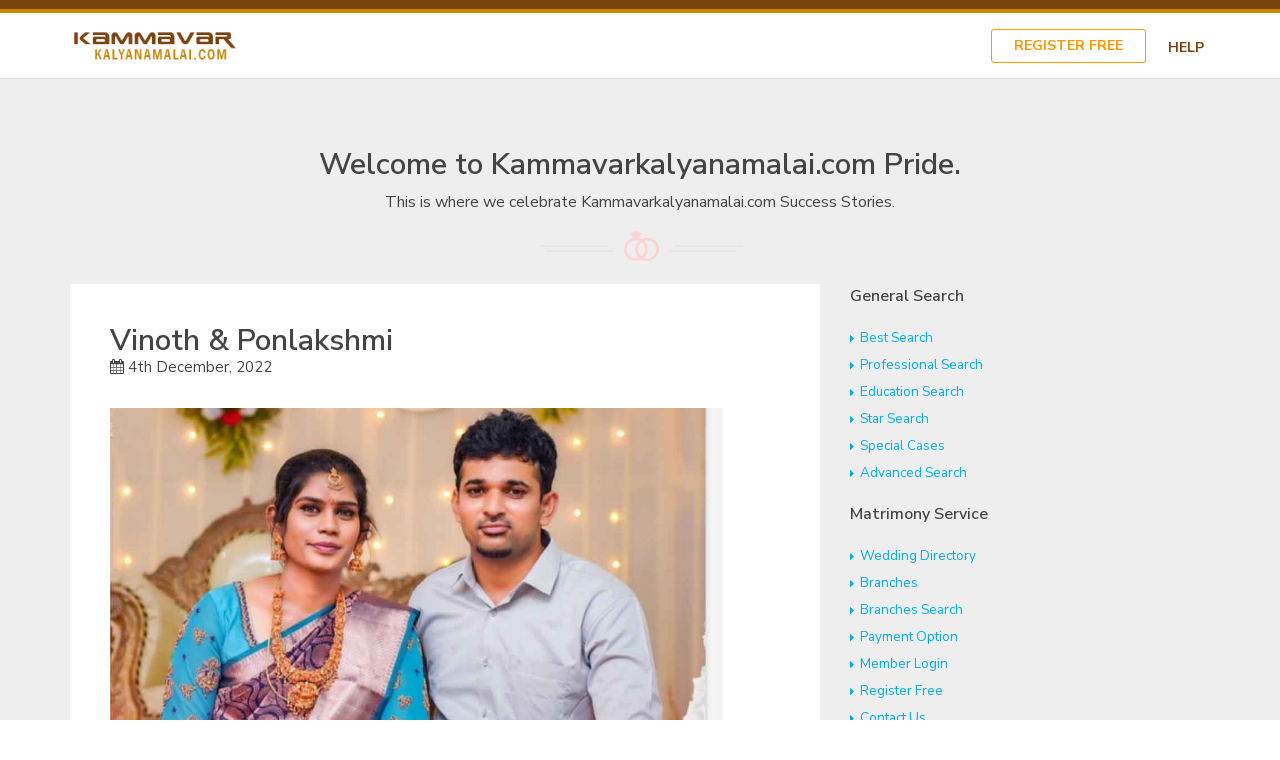

--- FILE ---
content_type: text/html; charset=UTF-8
request_url: https://www.kammavarkalyanamalai.com/kammavar-success-story-details.php?sid=MTY1
body_size: 16585
content:


























<!DOCTYPE html>



<!--[if lt IE 7 ]><html class="ie ie6" dir="ltr" lang="en-US"> <![endif]-->



<!--[if IE 7 ]><html class="ie ie7" dir="ltr" lang="en-US"> <![endif]-->



<!--[if IE 8 ]><html class="ie ie8" dir="ltr" lang="en-US"> <![endif]-->



<!--[if (gte IE 9)|!(IE)]><!--><html dir="ltr" lang="en-US"> <!--<![endif]-->



<head>



<meta charset="UTF-8" />











<meta http-equiv="X-UA-Compatible" content="IE=edge">



<meta name="viewport" content="width=device-width, initial-scale=1">



<title>Kamma Marriages, KK Malai website, Kammanaidu sangam marriage bureau, Kammavar Naidu Sangam, kammanaidu Association, Coimbatore Naidu sangam, Coimbatore kammas</title>



<meta name="description" content=" Kamma Marriage, KK Malai website, Kammanaidu Sangam and Kammavar Naidu Sangam, kammanaidu Association, Kammavarkalyanamalai.com most trust kamma matrimonial site its unite all people of Tamilnadu Kamma naidu Community Singles. Through KK malai thousands of marriages in kamma community">



<meta name="keywords" content="KK Malai, kammanaidu Association, Kammavar Kalyanamalai, kammanaidu sangam, kammavar sangam, kammanaidu Association, kamma Association, Marriage site, coimbatore kammavar,  Kamma Matrimonial, Kamma Matrimonials, Kamma Matrimony, Coimbatore Kammavar Sankgam, Chennai Kammavar Sangam, Tamilnadu kammavar, Andhra Kamma, Tamilnadu kamma, KK Malai website">






<meta name="apple-mobile-web-app-capable" content="yes">

<link rel="shortcut icon" href="favicon.ico" type="image/x-icon">
<link rel="icon" href="favicon.ico" type="image/x-icon">

<link type="text/css" href="css/owl.carousel.min.css" rel="stylesheet">
<link type="text/css" href="css/owl.theme.default.min.css" rel="stylesheet">
<link type="text/css" href="css/jquery.bxslider.css" rel="stylesheet">
<link type="text/css" href="css/multi-select.css" rel="stylesheet">
<link type="text/css" href="css/select2.min.css" rel="stylesheet">
<link type="text/css" href="css/pricing-table.css?69756" rel="stylesheet">
<link type="text/css" href="css/bootstrap.css" rel="stylesheet">
<link type="text/css" href="css/style.css?45477" rel="stylesheet">
<link type="text/css" href="css/component.css?82855" rel="stylesheet">
<link type="text/css" href="css/dashboard.css?58986" rel="stylesheet">
<style>
.invis{
visibility:hidden;
width:0;
height:0;
}
</style>
<link rel="stylesheet" type="text/css" href="css/toastr.min.css">
<style>
	#show-hide-searchbox{display:none; padding: 0 15px; border: 0 none !important; margin-bottom: 0; background: #eee !important; padding-top: 18px;}
	.search-nav-button{display: inline-block; color: #FF9800; font-size: 18px; vertical-align: middle; padding: 6px 10px;; background: none; outline: 0 none;
    border: 0 none;}
	</style>
<script src="js/jquery.min.js" type="text/javascript"></script>
<!--<script async  src="https://cdnjs.cloudflare.com/ajax/libs/modernizr/2.8.3/modernizr.js"></script>-->
<script src="js/bootstrap.min.js" type="text/javascript"></script>

<script async  src="js/bootstrap-tabdrop.js" type="text/javascript"></script>

<script async src="js/toastr.min.js" type="text/javascript" ></script>

<script  src="includes/functions.js?63677" language="JavaScript" type="text/javascript"></script>

<script  src="includes/validate.js" language="JavaScript" type="text/javascript"></script>

<script src="includes/function_new.js" language="JavaScript" type="text/javascript"></script>

<script type="text/javascript">
			function showHideDiv(ele) {
				var srcElement = document.getElementById(ele);
				if (srcElement != null) {
					if (srcElement.style.display == "block") {
						srcElement.style.display = 'none';
					}
					else {
						srcElement.style.display = 'block';
					}
					return false;
				}
			}
		</script>
<!--<script async>
$(window).load(function() {
		// Animate loader off screen
		
		if($(window).width() < 767){
			$(".se-pre-con").fadeOut("slow");;
		}
	});
</script>-->

<script  type="text/javascript">

$(document).ready(function(){

	$("dashboard-menu .dropdown").hover(function(){

		var dropdownMenu = $(this).children(".dropdown-menu");

		if(dropdownMenu.is(":visible")){

			dropdownMenu.parent().toggleClass("open");

		}

	});

	

	$("a.dropdown-toggle.help-nav-menu").on("touchend", function(e) {

		var el = $(this);

		var link = el.attr("href");

		window.location = link;

	  });
	
	$("a.dropdown-toggle.up-btn-upgrade").on("touchend", function(e) {

		var el = $(this);

		var link = el.attr("href");

		window.location = link;

	  });
	
	$("ul.mmm-mnu  li.dropdown >  a").on("touchend", function(e) {

		var el = $(this);

		var link = el.attr("href");

		window.location = link;

	  });
	
	

	$("li.drpprofile > a.dropdown-toggle").on("touchend", function(e) {

		var el = $(this);

		var link = el.attr("href");

		window.location = link;

	  });
	
		
	  

	

});		











$(window).bind("resize", function () {

    console.log($(this).width())

    if ($(this).width() < 767) {

        $('#mnu_msgpage.nav-mymessages').addClass('dropdown-menu');

    } else {

        $('#mnu_msgpage.nav-mymessages').removeClass('dropdown-menu');

    }

}).trigger('resize');



</script>

<!-- search script -->



<script >

	$(document).ready(function() {   

            var sideslider = $('[data-toggle=collapse-side]');

            var sel = sideslider.attr('data-target');

            var sel2 = sideslider.attr('data-target-2');

            sideslider.click(function(event){

                $(sel).toggleClass('in');

                $(sel2).toggleClass('out');

            });

        });

</script>




<style type="text/css">

@media print {

	body{width:100%}

}


.success-stories.owl-carousel .owl-nav .owl-prev{background: url(../images/back.png) no-repeat 3px 4px rgba(255,255,255,0.9) !important; left:0; top:72px;}
.success-stories.owl-carousel .owl-nav .owl-next{background: url(../images/next.png) no-repeat 3px 4px rgba(255,255,255,0.9) !important; right:0; top:72px;}
</style>



</head><body class="side-collapse-container print-page">
<!--<div class="se-pre-con"></div>-->






<header class="header-inner">

  

  <div class="header-top-wrap">
	<div class="container">

  	<div class="row">

    	<div class="col-xs-12 col-md-12">

        </div>
	</div>
    </div>

  </div>

  	

  <div class="container">

    <div class="row">

      <div class="hidden-xs col-sm-3 col-md-3">

        <div class="logo"><a href="index.php" title="Tamil Matrimonials"><img src="images/inner_logo.gif" class="img-responsive" alt="Tamil Matrimonials"></a> </div>

      </div>

      

      <div class="col-xs-12 col-sm-9 col-md-9"> 

      	<nav class="navbar dashboard-menu">

        	

              <div class="navbar-header">

				
          <button data-toggle="collapse-side" data-target=".side-collapse" data-target-2=".side-collapse-container" type="button" class="navbar-toggle"> <span class="sr-only">Toggle navigation</span> <span class="icon-bar top-bar"></span> <span class="icon-bar middle-bar"></span> <span class="icon-bar bottom-bar"></span> </button>
		  
		  <div class="logo hidden-sm hidden-md hidden-lg"><a href="index.php" title="Tamil Matrimonials"><img src="images/inner_logo.gif" class="img-responsive" alt="Tamil Matrimonials"></a> </div>

        </div>

        	  <ul class="nav navbar-nav navbar-right user-profile">

        
        <li class="dropdown">

          <!--<a class="dropdown-toggle up-btn-upgrade" data-toggle="dropdown" href="upgrade_membership.php">Upgrade</a>-->
		  
		  <!-- search -->
		  
                    <a class="dropdown-toggle disabled up-btn-upgrade hidden-xs visible-sm visible-md visible-lg" data-toggle="dropdown" href="index.php">Register Free</a>
           

         		
		
		
		
		<li class="hidden-sm hidden-md hidden-lg">
		 <!-- if user logged in use this div <div class="search-link"> -->
		 <!-- if user not login use this div <div class="search-link mr-30"> -->
		 
		  
			<div class="search-link mr-30">
		  
		 
				<button class="search-nav-button" id="search-trigger" onClick="showHideDiv('show-hide-searchbox')"><i class="fa fa-search"></i></button>
			</div>
		</li>

        <li class="dropdown hidden-xs"> <a class="dropdown-toggle help-nav-menu" data-toggle="dropdown" href="help.php">Help</a>
           <ul class="help-mnu dropdown-menu">

            <li>

              <div class="row">

                <div class="col-md-6">

                  <div class="help-mnu-1"><strong style="color:#0093d6">Call: 979 0545 979</strong></div>

                  <div class="help-mnu-2">We are available between 10 am to 6pm.</div>

                </div>

                <div class="col-md-6">

                  <ul>

                    <li><a href="help.php">Help Desk </a></li>

                    <li><a href="help.php">FAQ</a></li>

                    <li><a href="contact-us.php">Contact us</a></li>

                    <li><a href="feedback.php">Feedback</a></li>

                    <li><a href="enquiry.php">Business Queries</a></li>

                    <li><a href="safety-tips.php">Be Safe Online</a></li>

                    <li><a href="contact-us.php">Write to Us</a></li>

                  </ul>

                </div>

              </div>

            </li>

          </ul>
         </li>

              </ul>
				
              <div class="pull-right navbar-inverse side-collapse in">

                  <div role="navigation" class="navbar-collapse" id="scroll-submenu1">

                    <ul class="nav navbar-nav mmm-mnu">

                      
                      <li><a class="visible-xs hidden-sm hidden-md hidden-lg" href="member_login.php"><span class="am-mmenu-icon"><img src="images/km-mmenu-icon-home.png"></span> Login</a>
                      
					 
                                              </li>
                  
                  
                      
                        <li class="dropdown visible-xsm hidden-sm hidden-md hidden-lg">
                            <a href="upgrade_membership.php"><span class="am-mmenu-icon"><img src="images/km-mmenu-icon-upgrade.png"></span> Upgrade Now</a>
                        </li>
                        
                        <li class="dropdown visible-xsm hidden-sm hidden-md hidden-lg">
                            <a href="view_gallery.php"><span class="am-mmenu-icon"><img src="images/km-mmenu-icon-add-photo.png"></span> Add Photo</a>
                        </li>
                        
                        <li class="dropdown visible-xsm hidden-sm hidden-md hidden-lg">
                            <a href="horoscope.php"><span class="am-mmenu-icon"><img src="images/km-mmenu-icon-horoscope.png"></span> Add Horoscope</a>
                        </li>
                        
                        <li class="dropdown visible-xsm hidden-sm hidden-md hidden-lg">
                            <a href="kammavar-success-stories.php"><span class="am-mmenu-icon"><img src="images/km-mmenu-icon-story.png"></span> Success Stories</a>
                        </li>
                        
                        <li class="dropdown visible-xsm hidden-sm hidden-md hidden-lg">
                            <a href="settings_account.php"><span class="am-mmenu-icon"><img src="images/km-mmenu-icon-settings.png"></span> Setting</a>
                        </li>
                        
                        <li class="dropdown visible-xsm hidden-sm hidden-md hidden-lg">
                            <a href="contact-us.php"><span class="am-mmenu-icon"><img src="images/km-mmenu-icon-contact.png"></span> Contact Us</a>
                        </li>

                    </ul>

                  </div>

        </div>

        

        	  

  

		</nav>



	</div>

      

      

      

    </div>

  </div>

</header>


                <div id="show-hide-searchbox" class="panel panel-default search-by-matrid">



					<div class="panel-body">



						<form class="form-group" role="search"  name="id_search2">



							<div class="input-group">



								<input type="text" class="form-control" placeholder="Search by ID" name="username_search2">



								<span class="input-group-btn">



								<button type="button" class="btn waves-effect waves-light btn-white" name="search_id2" onClick="searchid(document.id_search2.username_search2.value)"> <i class="fa fa-search"></i></button>



								</span> </div>



						</form>



					</div>



				</div>
<script language="javascript">

function closefn(){
 $.ajax({
            url : 'includes/ajax/closebutton.php', //Here you will fetch records 
            });
}

</script>






<section class="page-container">



	



    <div class="container">



    	



        <div class="section-title">



          <div class="row">



            <div class="col-md-12 text-center">

<h1 class="invis">Kammavar Matrimony</h1>

              <h2 style="word-wrap: break-word;"> Welcome to Kammavarkalyanamalai.com Pride.</h2>



              <p style="font-size:16px;"> This is where we celebrate Kammavarkalyanamalai.com Success Stories. </p>



              <img src="images/section-title-after.png" alt="">



            </div>



          </div>



        </div>



        



    	<div class="row">



          <div class="col-lg-8 col-md-8 col-sm-12 col-xs-12" style="padding-bottom:40px;">



            



            <div class="page-main">



              <div class="article-detail" style="margin-bottom:20px;">



              	<div class="ssdetail-header">

					
                	<h2>Vinoth & Ponlakshmi</h2>



                    <div><i class="fa fa-calendar"></i> 4th December, 2022</div>



                </div>



                



                <div class="ssdetail-content">



                	<div class="ssdetails-sl owl-carousel owl-theme">



                        <div class="item">



                    		<img src="./successful_stories_images/KK957027_Bhuvana_KK957227_Rajesh2_copy.jpg" class="img-responsive">	    	



                        </div>



                        <!--<div class="item">



                    		<img src="images/ssdetail-img1.jpg" class="img-responsive">	    	



                        </div>-->



                    </div>



                	



                    



                    <p>



					Our parents talked over Kammavar kalyanamalai.com after we mutually liked each other, that was the first step towards our success story & we are very thankful for such a wonderful concept kammavar kalyanamalai has. Then finally i met Ponlakshmi with family & that was the moment when i felt that i found my true companion & better of half of my life. Thanks again Kammavarkalyanamalai.com</p>



                    



                    <hr>



                    

                    

                    <div class="ssdetails-weddinginro">



                    	<p> KK951491 & KK948370</p>
                        

                        

                        <p><i class="fa fa-calendar"></i> Wedding Date: 4th December, 2022</p>



                        <div class="blockquote theme-colored">"Kammavarkalyanamalai.com Team congratulates <span>Vinoth & Ponlakshmi</span>. We wish you both a happy future." </div>



                    </div>



                    



                </div>

                	

					

                    

	

              </div>



            </div>

            

            <a href="kammavar-success-stories.php" class="btn btn-primary btn-sucess-dtls-back" style="right:15px;"><i class="fa fa-caret-left "></i> back</a>



            <div class="gads-container ads-mtop20 ads-mbot20"> <img src="images/googleads_970x90.png" class="img-responsive"> </div>



          </div>



          



          



          <div class="col-lg-4 col-md-4 col-sm-6 col-xs-12">



            <aside id="sidebar">



              <div class="widget widget-categories">



                <div class="widget-top">



                  <h3 class="widget-title">General Search</h3>



                </div>



                <div class="widget-body">



                  <ul class="widget-list">



                    <li><a href="search_index.php">Best Search</a></li>



                    <li><a href="search_index.php?type=dGFiLXNyY2gtcHJvZmVzc2lvbmFs">Professional Search</a></li>



                    <li><a href="search_index.php?type=dGFiLXNyY2gtZWR1Y2F0aW9u">Education Search</a></li>



                    <li><a href="search_index.php?type=dGFiLXNyY2gtc3Rhcg">Star Search</a></li>



                    <li><a href="search_index.php?type=dGFiLXNyY2gtc3BsY2FzZXM">Special Cases</a></li>



                    <li><a href="search_index.php?type=dGFiLXNyY2gtYWR2">Advanced Search</a></li>



                  </ul>



                </div>



              </div>



              <div class="widget widget-categories" style="display:none">



                <div class="widget-top">



                  <h3 class="widget-title">Astro Search</h3>



                </div>



                <div class="widget-body">



                  <ul class="widget-list">



                    <li><a href="javascript:;">Generate Horoscope</a></li>



                    <li><a href="javascript:;">Horoscope Match</a></li>



                    <li><a href="javascript:;">Horoscope Product</a></li>



                    <li><a href="javascript:;">Full Horoscope</a></li>



                    <li><a href="javascript:;">Gem Finder</a></li>



                    <li><a href="javascript:;">Numerology</a></li>



                    <li><a href="javascript:;">Super Horoscope</a></li>



                    <li><a href="javascript:;">Daily Prediction</a></li>



                  </ul>



                </div>



              </div>



              <div class="widget widget-categories">



                <div class="widget-top">



                  <h3 class="widget-title">Matrimony Service</h3>



                </div>



                <div class="widget-body">



                  <ul class="widget-list">



                    <li><a href="javascript:;">Wedding Directory</a></li>



                    <li><a href="javascript:;">Branches</a></li>



                    <li><a href="javascript:;">Branches Search</a></li>



                    <li><a href="compare-pricing-plan.php">Payment Option</a></li>



                    <li><a href="index.php">Member Login</a></li>



                    <li><a href="index.php">Register Free</a></li>



                    <li><a href="contact-us.php">Contact Us</a></li>



                  </ul>



                </div>



              </div>



            </aside>



            <div class="gads-container ads-mtop20 ads-mbot20 "> <img src="images/googleads_320x50.png" class="img-responsive"> </div>



          </div>



</div>



	



    </div>



    



</section>















<link href="https://fonts.googleapis.com/css?family=Nunito+Sans:300,400,600,700" rel="stylesheet"> 
<link href="https://stackpath.bootstrapcdn.com/font-awesome/4.7.0/css/font-awesome.min.css" rel="stylesheet" integrity="sha384-wvfXpqpZZVQGK6TAh5PVlGOfQNHSoD2xbE+QkPxCAFlNEevoEH3Sl0sibVcOQVnN" crossorigin="anonymous">

<!--edit mobile number-->
<div class="modal fade" id="popup_mobile_verify3">
  <div class="modal-dialog">
    <div class="modal-content">
      <div class="modal-body">
        <div class="mobile-verification333">
          <div class="white-box">
            <div class="text-right" style="margin-bottom:30px;">
                            <a href="logout.php?mode=member" class="text-blue">Logout <i class="fa fa-arrow-right"></i></a>
                          </div>
            <div class="mobile-verfity-sitepassword" style="display:none">
              <div class="row">
                <div class="col-xs-12 col-sm-12 col-md-12">
                  <div class="mbverirify-password">
                    <h4>To edit your Contact Details, Please enter your kammavarkalyanamalai.com password</h4>
                    <form>
                      <div class="form-group">
                        <label class="control-label">Mobile Number:</label>
                        <input type="text" class="form-control" placeholder="Enter Password" />
                        <span class="err_mbverify_passerr text-danger"><i class="fa fa-close"></i> Password specified is incorrect</span> </div>
                      <div class="form-group">
                        <input class="btn btn-primary" value="Submit" type="submit">
                      </div>
                    </form>
                  </div>
                </div>
              </div>
            </div>
            <div class="mobile-verification-wrap">
              <div class="row">
                <div class="col-xs-12 col-sm-12 col-md-12 text-center"> <img src="images/mobile-verify.png" width="40" align="middle"> </div>
                <div class="col-xs-12 col-sm-12 col-md-12 text-center">
                  <h3 id="caption1">Edit Your Mobile Number</h3>
                  <!--    <div><a class="text-blue vfeditmb">Edit Mobile Number</a></div>-->
                </div>
                <div class="col-xs-12 col-sm-12 col-md-12">
                  <div class="form-horizontal">
                    <div class="form-group">
                    <div class="text-center">
                    <div class="col-md-12">
                    <form name="editnumber" id="editnumber">
                      <font id="mob_pop">
                      <label>
                         <select class="form-control" name="pho_extension">
                                            	<!-- <option>India (+91)</option> -->
                                                                                                    
                                                    <option value="91">India(+91)</option>
                                                                                                        
                                                    <option value="1">United States(+1)</option>
                                                                                                        
                                                    <option value="44">United Kingdom(+44)</option>
                                                                                                        
                                                    <option value="971">United Arab Emirates(+971)</option>
                                                                                                        
                                                    <option value="1">Canada(+1)</option>
                                                                                                        
                                                    <option value="61">Australia(+61)</option>
                                                                                                        
                                                    <option value="64">New Zealand(+64)</option>
                                                                                                        
                                                    <option value="966">Saudi Arabia(+966)</option>
                                                                                                        
                                                    <option value="965">Kuwait(+965)</option>
                                                                                                        
                                                    <option value="27">South Africa(+27)</option>
                                                                                                        
                                                    <option value="93">Afghanistan(+93)</option>
                                                                                                        
                                                    <option value="355">Albania(+355)</option>
                                                                                                        
                                                    <option value="213">Algeria(+213)</option>
                                                                                                        
                                                    <option value="1684">American Samoa(+1684)</option>
                                                                                                        
                                                    <option value="376">Andorra(+376)</option>
                                                                                                        
                                                    <option value="244">Angola(+244)</option>
                                                                                                        
                                                    <option value="1264">Anguilla(+1264)</option>
                                                                                                        
                                                    <option value="672">Antarctica(+672)</option>
                                                                                                        
                                                    <option value="1268">Antigua and Barbuda(+1268)</option>
                                                                                                        
                                                    <option value="54">Argentina(+54)</option>
                                                                                                        
                                                    <option value="374">Armenia(+374)</option>
                                                                                                        
                                                    <option value="297">Aruba(+297)</option>
                                                                                                        
                                                    <option value="43">Austria(+43)</option>
                                                                                                        
                                                    <option value="994">Azerbaidjan(+994)</option>
                                                                                                        
                                                    <option value="1242">Bahamas(+1242)</option>
                                                                                                        
                                                    <option value="973">Bahrain(+973)</option>
                                                                                                        
                                                    <option value="880">Bangladesh(+880)</option>
                                                                                                        
                                                    <option value="1246">Barbados(+1246)</option>
                                                                                                        
                                                    <option value="375">Belarus(+375)</option>
                                                                                                        
                                                    <option value="32">Belgium(+32)</option>
                                                                                                        
                                                    <option value="501">Belize(+501)</option>
                                                                                                        
                                                    <option value="229">Benin(+229)</option>
                                                                                                        
                                                    <option value="1441">Bermuda(+1441)</option>
                                                                                                        
                                                    <option value="591">Bolivia(+591)</option>
                                                                                                        
                                                    <option value="387">Bosnia-Herzegovina(+387)</option>
                                                                                                        
                                                    <option value="267">Botswana(+267)</option>
                                                                                                        
                                                    <option value="47">Bouvet Island(+47)</option>
                                                                                                        
                                                    <option value="55">Brazil(+55)</option>
                                                                                                        
                                                    <option value="246">British Indian O. Terr.(+246)</option>
                                                                                                        
                                                    <option value="673">Brunei Darussalam(+673)</option>
                                                                                                        
                                                    <option value="359">Bulgaria(+359)</option>
                                                                                                        
                                                    <option value="226">Burkina Faso(+226)</option>
                                                                                                        
                                                    <option value="257">Burundi(+257)</option>
                                                                                                        
                                                    <option value="975">Bhutan(+975)</option>
                                                                                                        
                                                    <option value="855">Cambodia(+855)</option>
                                                                                                        
                                                    <option value="237">Cameroon(+237)</option>
                                                                                                        
                                                    <option value="238">Cape Verde(+238)</option>
                                                                                                        
                                                    <option value="1345">Cayman Islands(+1345)</option>
                                                                                                        
                                                    <option value="236">Central African Rep.(+236)</option>
                                                                                                        
                                                    <option value="235">Chad(+235)</option>
                                                                                                        
                                                    <option value="56">Chile(+56)</option>
                                                                                                        
                                                    <option value="86">China(+86)</option>
                                                                                                        
                                                    <option value="61">Christmas Island(+61)</option>
                                                                                                        
                                                    <option value="672">Cocos (Keeling) Isl.(+672)</option>
                                                                                                        
                                                    <option value="57">Colombia(+57)</option>
                                                                                                        
                                                    <option value="269">Comoros(+269)</option>
                                                                                                        
                                                    <option value="242">Congo(+242)</option>
                                                                                                        
                                                    <option value="682">Cook Islands(+682)</option>
                                                                                                        
                                                    <option value="506">Costa Rica(+506)</option>
                                                                                                        
                                                    <option value="385">Croatia(+385)</option>
                                                                                                        
                                                    <option value="53">Cuba(+53)</option>
                                                                                                        
                                                    <option value="357">Cyprus(+357)</option>
                                                                                                        
                                                    <option value="420">Czech Republic(+420)</option>
                                                                                                        
                                                    <option value="420">Czechoslovakia(+420)</option>
                                                                                                        
                                                    <option value="45">Denmark(+45)</option>
                                                                                                        
                                                    <option value="253">Djibouti(+253)</option>
                                                                                                        
                                                    <option value="1767">Dominica(+1767)</option>
                                                                                                        
                                                    <option value="1809">Dominican Republic(+1809)</option>
                                                                                                        
                                                    <option value="670">East Timor(+670)</option>
                                                                                                        
                                                    <option value="593">Ecuador(+593)</option>
                                                                                                        
                                                    <option value="20">Egypt(+20)</option>
                                                                                                        
                                                    <option value="503">El Salvador(+503)</option>
                                                                                                        
                                                    <option value="240">Equatorial Guinea(+240)</option>
                                                                                                        
                                                    <option value="372">Estonia(+372)</option>
                                                                                                        
                                                    <option value="251">Ethiopia(+251)</option>
                                                                                                        
                                                    <option value="500">Falkland Isl.(Malvinas)(+500)</option>
                                                                                                        
                                                    <option value="298">Faroe Islands(+298)</option>
                                                                                                        
                                                    <option value="679">Fiji(+679)</option>
                                                                                                        
                                                    <option value="358">Finland(+358)</option>
                                                                                                        
                                                    <option value="33">France(+33)</option>
                                                                                                        
                                                    <option value="33">France (European Ter.)(+33)</option>
                                                                                                        
                                                    <option value="0">French Southern Terr.(+0)</option>
                                                                                                        
                                                    <option value="241">Gabon(+241)</option>
                                                                                                        
                                                    <option value="220">Gambia(+220)</option>
                                                                                                        
                                                    <option value="995">Georgia(+995)</option>
                                                                                                        
                                                    <option value="49">Germany(+49)</option>
                                                                                                        
                                                    <option value="233">Ghana(+233)</option>
                                                                                                        
                                                    <option value="350">Gibraltar(+350)</option>
                                                                                                        
                                                    <option value="44">Great Britain (UK)(+44)</option>
                                                                                                        
                                                    <option value="30">Greece(+30)</option>
                                                                                                        
                                                    <option value="299">Greenland(+299)</option>
                                                                                                        
                                                    <option value="1473">Grenada(+1473)</option>
                                                                                                        
                                                    <option value="590">Guadeloupe (Fr.)(+590)</option>
                                                                                                        
                                                    <option value="1671">Guam (US)(+1671)</option>
                                                                                                        
                                                    <option value="502">Guatemala(+502)</option>
                                                                                                        
                                                    <option value="224">Guinea(+224)</option>
                                                                                                        
                                                    <option value="245">Guinea Bissau(+245)</option>
                                                                                                        
                                                    <option value="592">Guyana(+592)</option>
                                                                                                        
                                                    <option value="592">Guyana (Fr.)(+592)</option>
                                                                                                        
                                                    <option value="509">Haiti(+509)</option>
                                                                                                        
                                                    <option value="672">Heard & McDonald Isl.(+672)</option>
                                                                                                        
                                                    <option value="504">Honduras(+504)</option>
                                                                                                        
                                                    <option value="852">Hong Kong(+852)</option>
                                                                                                        
                                                    <option value="36">Hungary(+36)</option>
                                                                                                        
                                                    <option value="354">Iceland(+354)</option>
                                                                                                        
                                                    <option value="62">Indonesia(+62)</option>
                                                                                                        
                                                    <option value="98">Iran(+98)</option>
                                                                                                        
                                                    <option value="964">Iraq(+964)</option>
                                                                                                        
                                                    <option value="353">Ireland(+353)</option>
                                                                                                        
                                                    <option value="972">Israel(+972)</option>
                                                                                                        
                                                    <option value="225">Ivory Coast(+225)</option>
                                                                                                        
                                                    <option value="1876">Jamaica(+1876)</option>
                                                                                                        
                                                    <option value="81">Japan(+81)</option>
                                                                                                        
                                                    <option value="962">Jordan(+962)</option>
                                                                                                        
                                                    <option value="7">Kazakhstan(+7)</option>
                                                                                                        
                                                    <option value="254">Kenya(+254)</option>
                                                                                                        
                                                    <option value="996">kyrgyzstan(+996)</option>
                                                                                                        
                                                    <option value="686">Kiribati(+686)</option>
                                                                                                        
                                                    <option value="850">Korea (North)(+850)</option>
                                                                                                        
                                                    <option value="82">Korea (South)(+82)</option>
                                                                                                        
                                                    <option value="856">Laos(+856)</option>
                                                                                                        
                                                    <option value="371">Latvia(+371)</option>
                                                                                                        
                                                    <option value="961">Lebanon(+961)</option>
                                                                                                        
                                                    <option value="266">Lesotho(+266)</option>
                                                                                                        
                                                    <option value="231">Liberia(+231)</option>
                                                                                                        
                                                    <option value="218">Libya(+218)</option>
                                                                                                        
                                                    <option value="423">Liechtenstein(+423)</option>
                                                                                                        
                                                    <option value="370">Lithuania(+370)</option>
                                                                                                        
                                                    <option value="352">Luxembourg(+352)</option>
                                                                                                        
                                                    <option value="853">Macau(+853)</option>
                                                                                                        
                                                    <option value="261">Madagascar(+261)</option>
                                                                                                        
                                                    <option value="265">Malawi(+265)</option>
                                                                                                        
                                                    <option value="60">Malaysia(+60)</option>
                                                                                                        
                                                    <option value="960">Maldives(+960)</option>
                                                                                                        
                                                    <option value="223">Mali(+223)</option>
                                                                                                        
                                                    <option value="356">Malta(+356)</option>
                                                                                                        
                                                    <option value="692">Marshall Islands(+692)</option>
                                                                                                        
                                                    <option value="596">Martinique (Fr.)(+596)</option>
                                                                                                        
                                                    <option value="222">Mauritania(+222)</option>
                                                                                                        
                                                    <option value="230">Mauritius(+230)</option>
                                                                                                        
                                                    <option value="52">Mexico(+52)</option>
                                                                                                        
                                                    <option value="691">Micronesia(+691)</option>
                                                                                                        
                                                    <option value="373">Moldavia(+373)</option>
                                                                                                        
                                                    <option value="377">Monaco(+377)</option>
                                                                                                        
                                                    <option value="976">Mongolia(+976)</option>
                                                                                                        
                                                    <option value="1664">Montserrat(+1664)</option>
                                                                                                        
                                                    <option value="212">Morocco(+212)</option>
                                                                                                        
                                                    <option value="258">Mozambique(+258)</option>
                                                                                                        
                                                    <option value="95">Myanmar(+95)</option>
                                                                                                        
                                                    <option value="264">Namibia(+264)</option>
                                                                                                        
                                                    <option value="674">Nauru(+674)</option>
                                                                                                        
                                                    <option value="977">Nepal(+977)</option>
                                                                                                        
                                                    <option value="599">Netherland Antilles(+599)</option>
                                                                                                        
                                                    <option value="31">Netherlands(+31)</option>
                                                                                                        
                                                    <option value="0">Neutral Zone(+0)</option>
                                                                                                        
                                                    <option value="687">New Caledonia (Fr.)(+687)</option>
                                                                                                        
                                                    <option value="505">Nicaragua(+505)</option>
                                                                                                        
                                                    <option value="227">Niger(+227)</option>
                                                                                                        
                                                    <option value="234">Nigeria(+234)</option>
                                                                                                        
                                                    <option value="683">Niue(+683)</option>
                                                                                                        
                                                    <option value="672">Norfolk Island(+672)</option>
                                                                                                        
                                                    <option value="1670">Northern Mariana Isl.(+1670)</option>
                                                                                                        
                                                    <option value="47">Norway(+47)</option>
                                                                                                        
                                                    <option value="968">Oman(+968)</option>
                                                                                                        
                                                    <option value="92">Pakistan(+92)</option>
                                                                                                        
                                                    <option value="680">Palau(+680)</option>
                                                                                                        
                                                    <option value="507">Panama(+507)</option>
                                                                                                        
                                                    <option value="675">Papua New(+675)</option>
                                                                                                        
                                                    <option value="595">Paraguay(+595)</option>
                                                                                                        
                                                    <option value="51">Peru(+51)</option>
                                                                                                        
                                                    <option value="63">Philippines(+63)</option>
                                                                                                        
                                                    <option value="64">Pitcairn(+64)</option>
                                                                                                        
                                                    <option value="48">Poland(+48)</option>
                                                                                                        
                                                    <option value="689">Polynesia (Fr.)(+689)</option>
                                                                                                        
                                                    <option value="351">Portugal,Puerto Rico (US)(+351)</option>
                                                                                                        
                                                    <option value="974">Qatar(+974)</option>
                                                                                                        
                                                    <option value="262">Reunion (Fr.)(+262)</option>
                                                                                                        
                                                    <option value="40">Romania(+40)</option>
                                                                                                        
                                                    <option value="7">Russian Federation(+7)</option>
                                                                                                        
                                                    <option value="250">Rwanda(+250)</option>
                                                                                                        
                                                    <option value="1758">Saint Lucia(+1758)</option>
                                                                                                        
                                                    <option value="684">Samoa(+684)</option>
                                                                                                        
                                                    <option value="378">San Marino(+378)</option>
                                                                                                        
                                                    <option value="221">Senegal(+221)</option>
                                                                                                        
                                                    <option value="248">Seychelles(+248)</option>
                                                                                                        
                                                    <option value="232">Sierra Leone(+232)</option>
                                                                                                        
                                                    <option value="65">Singapore(+65)</option>
                                                                                                        
                                                    <option value="421">Slovak Republic(+421)</option>
                                                                                                        
                                                    <option value="386">Slovenia(+386)</option>
                                                                                                        
                                                    <option value="677">Solomon Islands(+677)</option>
                                                                                                        
                                                    <option value="252">Somalia(+252)</option>
                                                                                                        
                                                    <option value="34">Spain,Sri Lanka(+34)</option>
                                                                                                        
                                                    <option value="290">St. Helena(+290)</option>
                                                                                                        
                                                    <option value="508">St. Pierre & Miquelon(+508)</option>
                                                                                                        
                                                    <option value="239">St. Tome and Principe(+239)</option>
                                                                                                        
                                                    <option value="1">St.Kitts Nevis Anguilla(+1)</option>
                                                                                                        
                                                    <option value="1">St.Vincent & Grenadines(+1)</option>
                                                                                                        
                                                    <option value="249">Sudan(+249)</option>
                                                                                                        
                                                    <option value="597">Suriname(+597)</option>
                                                                                                        
                                                    <option value="47">Svalbard & Jan Mayen Is(+47)</option>
                                                                                                        
                                                    <option value="268">Swaziland(+268)</option>
                                                                                                        
                                                    <option value="46">Sweden(+46)</option>
                                                                                                        
                                                    <option value="41">Switzerland(+41)</option>
                                                                                                        
                                                    <option value="963">Syria(+963)</option>
                                                                                                        
                                                    <option value="992">Tadjikistan(+992)</option>
                                                                                                        
                                                    <option value="886">Taiwan(+886)</option>
                                                                                                        
                                                    <option value="255">Tanzania(+255)</option>
                                                                                                        
                                                    <option value="66">Thailand(+66)</option>
                                                                                                        
                                                    <option value="228">Togo(+228)</option>
                                                                                                        
                                                    <option value="690">Tokelau(+690)</option>
                                                                                                        
                                                    <option value="676">Tonga(+676)</option>
                                                                                                        
                                                    <option value="1">Trinidad & Tobago(+1)</option>
                                                                                                        
                                                    <option value="216">Tunisia(+216)</option>
                                                                                                        
                                                    <option value="90">Turkey(+90)</option>
                                                                                                        
                                                    <option value="7370">Turkmenistan(+7370)</option>
                                                                                                        
                                                    <option value="1">Turks & Caicos Islands(+1)</option>
                                                                                                        
                                                    <option value="688">Tuvalu(+688)</option>
                                                                                                        
                                                    <option value="256">Uganda(+256)</option>
                                                                                                        
                                                    <option value="380">Ukraine(+380)</option>
                                                                                                        
                                                    <option value="598">Uruguay(+598)</option>
                                                                                                        
                                                    <option value="1">US Minor outlying Isl.(+1)</option>
                                                                                                        
                                                    <option value="998">Uzbekistan(+998)</option>
                                                                                                        
                                                    <option value="678">Vanuatu(+678)</option>
                                                                                                        
                                                    <option value="39">Vatican City State(+39)</option>
                                                                                                        
                                                    <option value="58">Venezuela(+58)</option>
                                                                                                        
                                                    <option value="84">Vietnam(+84)</option>
                                                                                                        
                                                    <option value="1284">Virgin Islands (British)(+1284)</option>
                                                                                                        
                                                    <option value="0">Italy(+0)</option>
                                                                                                </select>
                                            
                                            
                                            <script language="javascript">

								document.editnumber.pho_extension.value = "91";

							</script>
                                            
                      </label>
                      <!--type="text" class="form-control phoneformat" -->
                      <label>
                        <input type="text" class="form-control numberonly" name="new_mobile" id="new_mobile" placeholder="Mobile Number" value="">
                      </label>
                      <label>
                        <input name="" value="Update" class="btn btn-success" type="button"  onClick="updateNumber()">
                      </label>
                      </font> <font id="mob_pop_otp" style="display:none">
                      <label>
                        <input type="text" class="form-control" name="otp_value" id="otp_value" placeholder="Enter OTP">
                        <span id="otpNew">
                        <input id="otp" name="otp" type="hidden" value="">
                        </span> </label>
                      <label>
                        <input name="" value="Verify" class="btn btn-success" type="button"   onClick="validatePin()">
                      </label>
                      </font>
                      </div>
                      </div>
                      <div class="text-danger text-center">(<strong>Note:</strong> To edit your Mobile Number you need to verify it.)</div>
                      </div>
                      <div class="form-group">
                        <div class="col-xs-12 col-sm-12 col-md-12 text-center"> <font id="resend" style="display:none" > Didn't received code yet? <a href="javascript:resendotp()" class="text-blue">Resend OTP</a> | <a href="#" onclick="popedit();" class="text-blue"><strong>Edit Mobile No.</strong></a> </font> </div>
                      </div>
                    </form>
                  </div>
                </div>
              </div>
            </div>
            <hr>
            <div class="mbvr mng-upload-otherways">
              <h4 style="padding-bottom:30px;">Other ways to verify</h4>
              <div class="row">
                <div class="col-sm-4 col-md-4 col-make-asst">
                  <div class=""> <i class="fa fa-phone"></i>
                    <div>Call to Us</div>
                    <a href="" class="text-success" style="font-weight:600; font-size:16px">+91 0422 4383643</a> </div>
                </div>
                <div class="col-sm-4 col-md-4 col-make-asst">
                  <div class=""> <i class="fa fa-comments"></i>
                    <div>Mail Now</div>
                    <a><span class="__cf_email__" data-cfemail="a3cacdc5cce3c8c2cecec2d5c2d1c8c2cfdac2cdc2cec2cfc2ca8dc0ccce">[email&#160;protected]</span></a> </div>
                </div>
                <div class="col-sm-4 col-md-4 msa3 col-make-asst">
                  <div class=""> <i class="fa fa-whatsapp"></i>
                    <div>Whatsapp us at</div>
                    <a class="text-success" style="font-weight:600; font-size:16px">+91 7598447407 </a> </div>
                </div>
              </div>
            </div>
          </div>
        </div>
      </div>
    </div>
  </div>
</div>
<div class="modal fade" id="popup_edit_pageaccess" tabindex="-1" role="dialog" >
  <div class="modal-dialog">
    <div class="modal-content">
      <div class="modal-body">
        <div class="mobile-editpageverify">
          <div class="white-box">
            <div class="mobile-verification-wrap">
              <div class="row">
                <div class="mobile-verification-wrap">
                  <div class="row">
                    <div class="col-xs-12 col-sm-12 col-md-12 text-center">
                      <h3 id="caption1">Please enter your password</h3>
                      <!--    <div><a class="text-blue vfeditmb">Edit Mobile Number</a></div>-->
                    </div>
                    <div class="col-xs-12 col-sm-12 col-md-12">
                      <div class="form-horizontal">
                        <div class="form-group">
                          <div class="text-center">
                            <div class="col-md-12">
                              <form name="editpassverify" id="editpassverify">
                                <label>
                                  <input type="password" class="form-control" name="editpassverifytxt" id="editpassverifytxt" placeholder="Your Password" value="">
                                </label>
                                <label>
                                  <input name="" value="Verify" class="btn btn-success editpassverify" type="button">
                                </label>
                              </form>
                            </div>
                          </div>
                        </div>
                      </div>
                    </div>
                  </div>
                </div>
              </div>
            </div>
          </div>
        </div>
      </div>
    </div>
  </div>
</div>
<div class="modal fade" id="popup_edit_mobile_number_update">
  <div class="modal-dialog">
    <div class="modal-content">
      <div class="modal-body">
        <button type="button" class="close" data-dismiss="modal">&times;</button>
        <div class="mobile-verification333">
          <div class="white-box">
            <div class="mobile-verification-wrap">
              <div class="row">
                <div class="col-md-12 text-center">
                  <!-- <h3 class="text-success">Your Mobile Number is updated</h3>-->
                  <div>A text message (SMS) with verification OTP has been sent to <font id="editsus"></font></div>
                </div>
              </div>
            </div>
          </div>
        </div>
      </div>
    </div>
  </div>
</div>
<!--Interest Popup-->
<div id="sendINTERESTModal" class="modal fade" role="dialog">
  <div class="modal-dialog">
    <div class="modal-content">
      <div class="modal-body">
        <button type="button" class="close" data-dismiss="modal">&times;</button>
        <div class="success-icon"></div>
        <h3 class="text-success text-center">
			<img src="images/new-icon-succcess.png" class="img-responsive img-success-cls">
          <div class="interestSus"></div>
        </h3>
      </div>
    </div>
  </div>
</div>
<!--Block User-->
<div id="blockUserModal" class="modal fade" role="dialog">
  <div class="modal-dialog">
    <div class="modal-content">
      <div class="modal-body">
        <button type="button" class="close" data-dismiss="modal">&times;</button>
        <div class="alert-icon"></div>
        <h3 class="text-success text-center">
          <div class="blockSus"></div>
        </h3>
      </div>
    </div>
  </div>
</div>
<!--Un Block User-->
<div id="unblockUserModal" class="modal fade" role="dialog">
  <div class="modal-dialog">
    <div class="modal-content">
      <div class="modal-body">
        <button type="button" class="close" data-dismiss="modal">&times;</button>
        <div class="alert-icon"></div>
        <h3 class="text-success text-center">
          <div class="unblockSus"></div>
        </h3>
      </div>
    </div>
  </div>
</div>
<!--Shortlist-->
<div id="sendSHORTModal" class="modal fade" role="dialog">
  <div class="modal-dialog">
    <div class="modal-content">
      <div class="modal-body">
        <button type="button" class="close" data-dismiss="modal">&times;</button>
        <div class="success-icon"></div>
        <h3 class="text-success text-center">
          <div class="shortSus"></div>
        </h3>
      </div>
    </div>
  </div>
</div>
<!--UNShortlist-->
<div id="UNsendSHORTModal" class="modal fade" role="dialog">
  <div class="modal-dialog">
    <div class="modal-content">
      <div class="modal-body">
        <button type="button" class="close" data-dismiss="modal">&times;</button>
        <div class="success-icon"></div>
        <h3 class="text-success text-center">
          <div class="unshortSus"></div>
        </h3>
      </div>
    </div>
  </div>
</div>
<!--Horoscope Request-->
<div id="sendHOROModal" class="modal fade" role="dialog">
  <div class="modal-dialog">
    <div class="modal-content">
      <div class="modal-body">
        <button type="button" class="close" data-dismiss="modal">&times;</button>
        <div class="success-icon"></div>
        <h3 class="text-success text-center">
       
          <div class="HoroSus"></div>
        </h3>
      </div>
    </div>
  </div>
</div>
<!--request to view contact-->
<div id="reqViewContact" class="modal fade" role="dialog">
  <div class="modal-dialog">
    <div class="modal-content">
      <div class="modal-body">
        <button type="button" class="close" data-dismiss="modal">&times;</button>
        <div class="alert-icon"></div>
        <h3 class="text-success text-center">
          <div>Before send mail please view this member's mobile number</div>
        </h3>
      </div>
    </div>
  </div>
</div>
<!--request to Upgrade-->
<div id="reqUpgrade" class="modal fade" role="dialog">
  <div class="modal-dialog">
    <div class="modal-content">
      <div class="modal-body">
        <button type="button" class="close" data-dismiss="modal">&times;</button>
        <div class="alert-icon"></div>
        <h3 class="text-success text-center">
          <div>You are exceeding mobile view limit. Please Upgrade Now</div>
        </h3>
      </div>
    </div>
  </div>
</div>
<!--Profile Compare-->
<div id="profilecompareModal" class="modal custom-width fade" role="dialog">
  <div class="modal-dialog" style="width:720px">
    <div class="modal-content">
      <div class="CompSus"></div>
    </div>
  </div>
</div>
<!--Not Interested-->
<div id="notInterestedModal" class="modal fade" role="dialog">
  <div class="modal-dialog">
    <div class="modal-content">
      <div class="modal-body">
        <button type="button" class="close" data-dismiss="modal">&times;</button>
        <div class="alert-icon"></div>
        <h3 class="text-success text-center">
          <div class="notinterestSus"></div>
        </h3>
      </div>
    </div>
  </div>
</div>
<!--send sms-->
<div id="sendSMSModal" class="modal fade" role="dialog">
  <div class="modal-dialog">
    <div class="modal-content">
      <div class="modal-body">
        <button type="button" class="close" data-dismiss="modal">&times;</button>
        <h3 class="modal-title text-red">Send SMS</h3>
        <p>Send Personalised SMS </p>
        <hr>
        <form role="form">
          <div class="form-group">
            <textarea placeholder="Write Your Message" class="form-control"></textarea>
          </div>
          <div class="form-group text-right">
            <button class="btn btn-primary btn-sm" type="button" onClick="send();">Send</button>
          </div>
        </form>
        <script data-cfasync="false" src="/cdn-cgi/scripts/5c5dd728/cloudflare-static/email-decode.min.js"></script><script language="javascript">
     
	 function send(){
	 alert("Happy");
	 }
     
     </script>
      </div>
    </div>
  </div>
</div>
<!--send mail-->
<div id="sendoptionsemailModal" class="modal fade" role="dialog">
  <div class="modal-dialog">
    <div class="modal-content">
      <div class="mailSus"></div>
    </div>
  </div>
</div>
<!--send sms-->
<div id="sendoptionsModal" class="modal fade" role="dialog">
  <div class="modal-dialog">
    <div class="modal-content">
      <div class="smsSus"></div>
    </div>
  </div>
</div>
<!--view phone number-->
<div id="contactnowModal" class="modal fade" role="dialog">
  <div class="modal-dialog">
    <!-- Modal content-->
    <div class="modal-content">
      <div class="phoneSus">
        <div align="center"><img src="images/loading-anim.gif" class="img-responsive" /></div>
      </div>
    </div>
  </div>
</div>
<div class="modal fade custom-width" id="accepted-interest" role="dialog">
  <div class="modal-dialog">
    <!-- Modal content-->
    <div class="modal-content">
      <div class="interstAccp"></div>
    </div>
  </div>
</div>
<div id="responseModal" class="modal fade" role="dialog">
  <div class="modal-dialog">
    <div class="modal-content">
      <div class="modal-body">
        <button type="button" class="close" data-dismiss="modal">&times;</button>
        <div class="alert-icon"></div>
        <h3 class="text-success text-center">
          <div class="responseSus"></div>
        </h3>
      </div>
    </div>
  </div>
</div>
<!-- View Albhum -->
<div class="modal fade custom-width modal-bgray" id="viewphotoalbhum" role="dialog">
  <div class="modal-dialog">
    <!-- Modal content-->
    <div class="modal-content">
      <div class="modal-body">
        <button type="button" class="close" data-dismiss="modal">&times;</button>
        <div class="photoslstuser"></div>
      </div>
    </div>
  </div>
</div>
<div id="remainderModal" class="modal fade" role="dialog">
  <div class="modal-dialog">
    <div class="modal-content">
      <div class="modal-body">
        <button type="button" class="close" data-dismiss="modal">&times;</button>
        <div class="alert-icon"></div>
        <h3 class="text-success text-center">
          <div class="remainSus"></div>
        </h3>
      </div>
    </div>
  </div>
</div>
<!-- photo password protected - send request to view member photo -->
<div class="modal fade modal-informations" id="mdl_photo_protected_member" role="dialog">
  <div class="modal-dialog">
    <!-- Modal content-->
    <div class="modal-content">
      <div class="modal-body">
        <button type="button" class="close" data-dismiss="modal">&times;</button>
        <div class="row">
          <div class="col-md-1">
            <div class="mdl-alert-icn"> <img src="images/alert-icon-excla.png" border="0" align="absmiddle" > </div>
          </div>
          <div class="col-md-9">
            <h3>View photo of K. Sathiya (KV4800697)</h3>
            <p>Send Request to view this member's photo</p>
          </div>
          <div class="col-xs-offset-1 col-md-11">
            <hr style="border-top:1px solid rgba(255,255,255,0.2)">
            <button type="submit" class="btn btn-send-request">Send Request</button>
          </div>
        </div>
      </div>
      <div class="modal-body sec-password-req-form" style="background:#FFF">
        <div class="row">
          <div class="col-md-1">
            <div class="mdl-alert-icn"> <img src="images/alert-icon-excla.png" border="0" align="absmiddle" > </div>
          </div>
          <div class="col-md-9">
            <div style="font-style:italic; color:#999"><strong>Note:</strong>If the member accepts your request, you will be able to view her photo.</div>
            <div style="padding-top:5px; padding-bottom:10px;">If you know the password to view this photo, Enter it below.</div>
            <div class="form-horizontal">
              <div class="form-group required">
                <div class="col-xs-12 col-sm-4 col-md-6">
                  <input class="form-control" placeholder="Enter password" value="" type="text">
                </div>
                <div class="col-xs-12 col-sm-4 pull-left" style="padding-left:0">
                  <button class="btn btn-orange " type="button">Save and Search</button>
                </div>
              </div>
            </div>
          </div>
        </div>
      </div>
    </div>
  </div>
</div>
<!-- visible on acceptance -->
<div class="modal fade modal-informations" id="mdl_photo_visibleon_accept" role="dialog">
  <div class="modal-dialog">
    <!-- Modal content-->
    <div class="modal-content">
      <div class="modal-body">
        <button type="button" class="close" data-dismiss="modal">&times;</button>
        <div class="row">
          <div class="col-md-1">
            <div class="mdl-alert-icn"> <img src="images/alert-icon-excla.png" border="0" align="absmiddle" > </div>
          </div>
          <div class="col-md-9">
            <h3>
              <div class="photovis">
              <!--This member's photo is visible only to paid members or he/she has connected or respond to-->
            </h3>
            <!--<p>This member's photo is visible only to members she has connected/responded to.</p>-->
          </div>
        </div>
      </div>
    </div>
  </div>
</div>
</div>
<!-- Photo request sent modal -->
<div class="modal fade modal-success" id="mdl_photo_request_sent" role="dialog">
  <div class="modal-dialog">
    <!-- Modal content-->
    <div class="modal-content">
      <div class="modal-body">
        <button type="button" class="close" data-dismiss="modal">&times;</button>
        <div class="row">
          <div class="col-md-1">
            <div class="mdl-alert-icn"> <img src="images/alert-icon-succes.png" border="0" align="absmiddle" > </div>
          </div>
          <div class="col-md-9">
            <div class="photoreqsus">
              <!--<h3>Photo request sent2!</h3>
                <p>You will be informed when she adds photo</p>-->
            </div>
          </div>
        </div>
      </div>
    </div>
  </div>
</div>
<div id="viewHoroscopeModal" class="modal fade" role="dialog">
  <div class="modal-dialog" style="width:850px;">
    <div class="modal-content">
      <div class="modal-body">
        <div class="horosactions" id="print_top"> <a href="javascript:;" id="text_top">Print</a> <a href="javascript:;" data-dismiss="modal" id="text_top">Close</a> </div>
        <div class="table-responsive">
          <div class="horoSus"></div>
        </div>
      </div>
    </div>
  </div>
</div>
<!-- forward profile -->
<div id="forwardprofileModal" class="modal fade" role="dialog">
  <div class="modal-dialog">
    <!-- Modal content-->
    <div class="modal-content">
      <div class="modal-body">
        <button type="button" class="close" data-dismiss="modal">&times;</button>
        <h3 class="modal-title text-success">Forward Profile</h3>
        <p>Forward to your Relatives and Friends</p>
        <div class="forwardcontent"> </div>
      </div>
    </div>
  </div>
</div>
<div id="viewmoreconvModal" class="modal fade" role="dialog">
  <div class="modal-dialog">
    <div class="modal-content">
      <div class="modal-header" style="padding-bottom:12px; background-color:#eee">
        <button type="button" class="close" data-dismiss="modal">&times;</button>
        <h4><a href="#" class="text-success">View All Conversation <span></span></a></h4>
      </div>
      <div class="modal-body" >
        <div class="conversationSus"> </div>
      </div>
    </div>
  </div>
</div>

<div id="AlertmsgModal" class="modal fade" role="dialog">
  <div class="modal-dialog">
    <div class="modal-content">
      <div class="modal-body">
        <button type="button" class="close" data-dismiss="modal">&times;</button>
        <!--<div class="alert-icon"></div>-->
        <h3 class="text-success text-center">
          <div class="alertmsgsus"><img src="images/Preloader_11.gif"></div>
        </h3>
      </div>
    </div>
  </div>
</div>

<script src="js/jquery.bootstrap.newsbox.js" type="text/javascript"></script>
<script src="js/bootstrap-popover-x.js" type="text/javascript"></script>
<script src="js/jQuery-plugin-progressbar.js" type="text/javascript"></script>
<script src="js/jquery.multi-select.js" type="text/javascript"></script>
<script src="js/select2.min.js" type="text/javascript"></script>
<script src="js/jquery.bxslider.js" type="text/javascript"></script>
<script src="js/owl.carousel.js" type="text/javascript"></script>
<script src="js/jquery.slimscroll.js" type="text/javascript" ></script>
<script src="js/customs.js" type="text/javascript"></script>
<script type="text/javascript">

$(document).ready(checkslim);
$(window).resize(checkslim);

    function checkslim() 
		{	
			if (window.matchMedia('(max-width: 768px)').matches)
			{
				$('#scroll-submenu1').slimscroll({
					size: '5px',
					height:'auto'
				  });
			}
			else
			{
				$('#scroll-submenu1').removeAttr("style");
				$('#scroll-submenu1').css({"height": "auto"});
				
				$('.slimScrollDiv').removeAttr("style");
				$('.slimScrollDiv').css({"height": "auto"});
				
				$('.slimScrollDiv').css({"height": "auto"});
				
				$(".slimScrollDiv").removeClass("slimScrollDiv")
			}
    	}
	
	


	
</script>
<script type="text/javascript" src="js/custom-file-input.js"></script>
<script>
  $(document).ready(function() {
	$('.success-stories.owl-carousel').owlCarousel({
	  loop: true,
	  margin: 0,
	  dots: false,
	  autoplay:true,
	  responsiveClass: true,
	  nav: true,
	  responsive: {
		0: {
		  items: 1,
		   margin: 0
		},
		600: {
		  items: 1,
		   margin: 0
		},
		1000: {
		  items: 1,
		  loop: false,
		  margin: 0
		}
	  }
	})
  })
</script>
<script type="text/javascript">
								   $( document.body ).on( 'click', '.dropdown-menu li', function( event ) {
									  var $target = $( event.currentTarget );
								
									  $target.closest( '.dropdown' )
										 .find( '[data-bind="label"]' ).text( $target.text() )
											.end()
										 .children( '.dropdown-toggle' ).dropdown( 'toggle' );
								
									  
								
								   });
								   
								  
    /*$(function () {
        $(".mymatch-list").bootstrapNews({
            newsPerPage: 4,
            autoplay: false,
			pauseOnHover:true,
            direction: 'up',
			navigation: true,
            newsTickerInterval: 4000,
            onToDo: function () {
                //console.log(this);
            }
        });
    });
	
	
	$(document).ready(function(){
		$('[data-toggle="tooltip"]').tooltip();   
	});
	
	$(".progress-bar").loading();
	
	
	$(document).ready(function() {
	$('.owl-carousel').owlCarousel({
	  loop: false,
	  margin: 10,
	  responsiveClass: true,
	  responsive: {
		0: {
		  items: 1,
		  nav: true
		},
		600: {
		  items: 3,
		  nav: false
		},
		1000: {
		  items: 4,
		  nav: true,
		  loop: false,
		  margin: 16
		}
	  }
	})
  })*/
  
 function selectCaste(val)	{	
	$.ajax({
		url: 'includes/communityDetails_single.php?data_val=' + val,
		success: function (response) {
		 document.getElementById("commDetails").innerHTML=response; 
		}
	});
}
function sendInt(val){
        $.ajax({
            type : 'post',
            url : 'includes/ajax/send_interest.php', //Here you will fetch records 
            data :  'usrid='+ val, //Pass $id
            success : function(data){
            $('.interestSus').html(data);//Show fetched data from database
			// document.getElementById("intsusdiv").innerHTML=data;//Show fetched data from database
			 intressus();
            }
        });
}

function intressus()	{	
	$.ajax({
		url: 'includes/ajax/interest_button.php',
		success: function (response) {
		 document.getElementById("interestSusButton").innerHTML=response; 
		}
	});
}

function sendphotoReq(val){
//alert(val);
        $.ajax({
            type : 'post',
            url : 'includes/ajax/send_photo_request.php', //Here you will fetch records 
            data :  'usrid='+ val, //Pass $id
            success : function(data){
            $('.photoreqsus').html(data);//Show fetched data from database
            }
        });
}
function photoVisible(val){
//alert(val);
        $.ajax({
            type : 'post',
            url : 'includes/ajax/photoVisible.php', //Here you will fetch records 
            data :  'usrid='+ val, //Pass $id
            success : function(data){
            $('.photovis').html(data);//Show fetched data from database
            }
        });
}




function viewHoroscope(url1,types='',memid,userid){

/* $.ajax({
  type : 'post',
  url : 'includes/ajax/view_horo_count.php', //Here you will fetch records 
  data :  'id='+ memid + '&userid='+ userid, //Pass $id
  dataType: datatyp,
  success: function(data) {
  if(data.trim()!=""){
   alert(data.trim());
  }
  }
});*/



var filet = url1.split(".");
 ext=filet[filet.length - 1];
url1=encodeURI(url1);
 var datatyp;
 if(ext!="html"){
 data='<img src='+url1+'>';
 
  $('.horoSus').html(data);
 }
 else{
 datatyp="text";
 $.ajax({
  type : 'post',
  url : 'view_horo.php', //Here you will fetch records 
  data :  'horofile='+ url1, //Pass $id
  dataType: datatyp,
  success: function(data) {
   $('.horoSus').html(data);
  }
});
 }
}




 
function sendRemain(val){
        $.ajax({
            type : 'post',
            url : 'includes/ajax/send_remainder.php', //Here you will fetch records 
            data :  'id='+ val, //Pass $id
            success : function(data){
            $('.remainSus').html(data);//Show fetched data from database
            }
        });
}
function sendRemainPhoto(val){
        $.ajax({
            type : 'post',
            url : 'includes/ajax/send_photo_reminder.php', //Here you will fetch records 
            data :  'id='+ val, //Pass $id
            success : function(data){
            $('.remainSus').html(data);//Show fetched data from database
            }
        });
}
function sendRemainHoro(val){
        $.ajax({
            type : 'post',
            url : 'includes/ajax/send_horo_reminder.php', //Here you will fetch records 
            data :  'id='+ val, //Pass $id
            success : function(data){
            $('.remainSus').html(data);//Show fetched data from database
            }
        });
}
function blockUsr(loggedusr,blockedusr){
        $.ajax({
            type : 'post',
            url : 'includes/ajax/blockUser.php', //Here you will fetch records 
			data: {usrid: loggedusr, blockusrid: blockedusr},
            success : function(data){
            $('.blockSus').html(data);//Show fetched data from database
            }
        });
}
function moreConversation(profileusr){
        $.ajax({
            type : 'post',
            url : 'includes/ajax/moreConversation.php', //Here you will fetch records 
			data: {profileid: profileusr},
            success : function(data){
            $('.conversationSus').html(data);//Show fetched data from database
            }
        });
}
function unblockUsr(loggedusr,blockedusr){
        $.ajax({
            type : 'post',
            url : 'includes/ajax/unblockUser.php', //Here you will fetch records 
			data: {usrid: loggedusr, blockusrid: blockedusr},
            success : function(data){
            $('.unblockSus').html(data);//Show fetched data from database
            }
        });
}
function viewPhone(loggedusr,partnerusr){
        $.ajax({
            type : 'post',
            url : 'includes/ajax/view_phonenumber.php', //Here you will fetch records 
			data: {usrid: loggedusr, partnerusrid: partnerusr},
            success : function(data){
            $('.phoneSus').html(data);//Show fetched data from database
            }
        });
}
function sendMail(loggedusr,partnerusr){
        $.ajax({
            type : 'post',
            url : 'includes/ajax/send_mail.php', //Here you will fetch records 
			data: {usrid: loggedusr, partnerusrid: partnerusr},
            success : function(data){
            $('.mailSus').html(data);//Show fetched data from database
            }
        });
}
function notInterested(type,memberid){
       
	  // alert(type); alert(memberid);
	    $.ajax({
            type : 'post',
            url : 'includes/ajax/notInterested.php', //Here you will fetch records 
			data: {type: type, member_id: memberid},
            success : function(data){
            $('.notinterestSus').html(data);//Show fetched data from database
            }
        });
		
		
		
}
function sendSMS(loggedusr,partnerusr){
        $.ajax({
            type : 'post',
            url : 'includes/ajax/send_sms.php', //Here you will fetch records 
			data: {usrid: loggedusr, partnerusrid: partnerusr},
            success : function(data){
            $('.smsSus').html(data);//Show fetched data from database
            }
        });
}
function sendShort(val){
        $.ajax({
            type : 'post',
            url : 'includes/ajax/shortlist.php', //Here you will fetch records 
            data :  'usrid='+ val, //Pass $id
            success : function(data){
            $('.shortSus').html(data);//Show fetched data from database
            }
        });
}
function unShortlist(val){
        $.ajax({
            type : 'post',
            url : 'includes/ajax/unshortlist.php', //Here you will fetch records 
            data :  'ids='+ val, //Pass $id
            success : function(data){
            $('.unshortSus').html(data);//Show fetched data from database
            }
        });
}
function sendHororequest(loggedusr,partnerusr){
        $.ajax({
            type : 'post',
            url : 'includes/ajax/horoscope.php', //Here you will fetch records 
          	data: {usrid: loggedusr, partnerusrid: partnerusr},
            success : function(data){
            $('.HoroSus').html(data);//Show fetched data from database
            }
        });
}
function interestResponse(fromUser,toUser,response1){
        $.ajax({
            type : 'post',
            url : 'includes/ajax/interestresponse.php', 
			data: {fromUser: fromUser, toUser: toUser, response1: response1},
            success : function(data){
            $('.responseSus').html(data);
            }
			
        });
}
function interestResponse1(fromUser,toUser){
        $.ajax({
            type : 'post',
            url : 'includes/ajax/interestaccept.php', 
			data: {fromUser: fromUser, toUser: toUser},
            success : function(data){
            $('.interstAccp').html(data);
            }
			
        });
		
}
function updateNumber(){
val=document.editnumber.new_mobile.value;
val1=document.editnumber.pho_extension.value;
if(val==""){
alert("Mobile number is empty");
}
else{
 $.ajax({
            type : 'post',
            url : 'includes/ajax/editnumber_home.php', //Here you will fetch records 
			data: {mobile: val, exten:val1},
            success : function(data){
			//alert(data);
			document.getElementById("mob_pop").style.display="none";
			document.getElementById("mob_pop_otp").style.display="block";
			document.getElementById("caption1").innerHTML="Verify Your Mobile Number";
			$('#otpNew').html(data);
			//document.getElementById("otpNew").value=data;
			document.getElementById("editsus").innerHTML=val;
			$('#popup_edit_mobile_number_update').modal();
			document.getElementById("resend").style.display="block";
			document.getElementById("editmob").style.display="block";
			
			//editsus
            }
        });
		
		}
}	
function popedit(){
document.getElementById("mob_pop").style.display="block";
document.getElementById("mob_pop_otp").style.display="none";
document.getElementById("caption1").innerHTML="Edit Your Mobile Number";
document.getElementById("resend").style.display="none";
}
function resendotp(){
 $.ajax({
		url: 'includes/ajax/resend_home.php',
		success: function (response) {
		//alert(response);
			//document.getElementById("otp").value=response; 
			$('#mob_pop').html(response);
			//document.getElementById("otpNew").innerHTML=response; 
			document.getElementById("resend").style.display="none";
			 
		}
 	});
}
function validatePin(){
f1 = document.editnumber;
var n_number=f1.n_number.value;
var n_ext=f1.n_ext.value;
if(f1.otp.value==f1.otp_value.value){
$.ajax({
            type : 'post',
            url : 'includes/ajax/mobile_verified.php', //Here you will fetch records 
			data: {n_number: n_number, n_ext:n_ext},
            success : function(data){
			//alert(data);
			alert("Mobile Number Validated Successfully");
			$(location).attr('href', 'my_matrimony.php')
            }
        });
}
else{
alert("Invalid OTP Number");
}
}
function compareProfiles() {
	
	

	var ids="";
			 var q2;
			 q2 = document.getElementsByName("chkPro1[]");
			var j = 0;			
				for (i = 0; i < q2.length; i++) {					
					if (q2[i].checked == true) {						
						ids = ids+q2[i].value+",";
						j++;
					}
				}
				if (j <=1) {
				$("#AlertmsgModal").modal();
					//alert("Plesearchidase select more than one profiles to compare");
					 $('.alertmsgsus').html("Please select more than one profiles to compare");
					
				} 
				else if(j>3){
				$("#AlertmsgModal").modal();
				//alert("Please don't select more than 3 profiles to compare");
				 $('.alertmsgsus').html("Please don't select more than 3 profiles to compare");
				}
				else{
				
				
				 $("#profilecompareModal").modal();
				 
				  $.ajax({
            type : 'post',
            url : 'compareProfiles.php', //Here you will fetch records 
            data :  'usrid='+ ids, //Pass $id
            success : function(data){
            $('.CompSus').html(data);//Show fetched data from database
            }
        });
				 
				 
				 
				
			}
				//alert(j);alert(ids);
				
				
            }
			
			
function searchid(mem_id){
$("#AlertmsgModal").modal();
	$.ajax({
		type : 'post',
		url : 'includes/ajax/member_id_search.php', 
		data :  'usrid='+ mem_id,
		success : function(data){
			if(data==0){
				//alert("Invalid Member ID");
				$('.alertmsgsus').html("Invalid Member ID");
				document.id_search.username_search.value="";
			}
			else if(data==1){
			//alert("Please, wait... your profile has been taken for validation. (Just 2 Hours)");
			$('.alertmsgsus').html("Please, wait... your profile has been taken for validation. (Just 2 Hours)");
				document.id_search.username_search.value="";
			} 
			else if(data==2){
			//alert("You cant view same gender profile");
			$('.alertmsgsus').html("You cant view same gender profile");
				document.id_search.username_search.value="";
			} 
			
			else if(data==3){
			//alert("This Profile is Deleted");
			$('.alertmsgsus').html("This Profile is Deleted");
				document.id_search.username_search.value="";
			} 
			
			else if(data==4){
			//alert("This member hided his/her profile");
			$('.alertmsgsus').html("This member hided his/her profile");
				document.id_search.username_search.value="";
			} 
			else{
				$(location).attr('href', 'profile_details.php?userid='+data)
			}
		}
	});
}
	
	
	function forwardProfile(loggedusr,memberusr){
$.ajax({
            type : 'post',
            url : 'includes/ajax/forwardUser.php', //Here you will fetch records 
			data: {usrid: loggedusr, memberusr: memberusr},
            success : function(data){
            $('.forwardcontent').html(data);//Show fetched data from database
            }
        });
}
function forwardProfilesubmit(){
    
		var f_name=document.getElementById("f_name").value;
		var f_email=document.getElementById("f_email").value;
		var t_email=document.getElementById("t_email").value;
		var t_msg=document.getElementById("t_msg").value;
		var memids=document.getElementById("memids").value;
		
		$.ajax({
            type : 'post',
            url : 'includes/ajax/forwardUsersus.php', //Here you will fetch records 
			data: {fname: f_name, femail: f_email, temail: t_email, tmsg: t_msg, memids: memids},
            success : function(data){
			//alert(data);
            $('.forwardcontent').html(data);//Show fetched data from database
            }
        });
}
	
	
			
/*$('#popup_mobile_verify3').modal({
			backdrop: 'static',
			keyboard: false
		})*/
		
		
		function openAlbum(cuserid){
//var cuserid=$(this).attr('data-id');
        $.ajax({
			async: false,
			type: "POST",
			url: "includes/viewphtmodal.php",
			data: {'cuserid': cuserid },
			//contentType: "application/json; charset=utf-8",
			dataType: "html",
			success: function (res) {
				$('#viewphotoalbhum .photoslstuser').html(res);
			}
			
    
		});
}
</script>





<!-- Footer section -->
<!-- footer -->
<div class="mob-bottom-nav hidden-sm hidden-md hidden-lg">
	
		<ul id="mobnav-bot">
			<li class="col-xs-3">
				<a href="my_matrimony.php">
				<div class="mob-bottom-icon"></div>
				<span class="mob-nav-lbl">Home</span>
				</a>
			</li>
			<li class="col-xs-3">
				<a href="recommended_matches.php">
				<div class="mob-bottom-icon"></div>
				<span class="mob-nav-lbl">Matches</span>
				</a>
			</li>
			<li class="col-xs-3">
				<a href="interest_recieved.php">
				<div class="mob-bottom-icon"></div>
				<span class="mob-nav-lbl">Mail</span>
				</a>
			</li>
			<li class="col-xs-3">
				<a href="upgrade_membership.php">
				<div class="mob-bottom-icon"></div>
				<span class="mob-nav-lbl">Membership</span>
				</a>
			</li>
			<li class="col-xs-3">
				<a href="search_index.php">
				<div class="mob-bottom-icon"></div>
				<span class="mob-nav-lbl">Search</span>
				</a>
			</li>
		</ul>
	
</div>


<div class="footer">
	
    <div class="container footer-white">
    	<div class="row">
        	<div class="col-md-4">
            	<div class="footer-content">
                	<a class="footer-logo" href="index.php"><img src="images/logo-kammavar-footer.jpg" class="img-responsive"></a>
                    <p>Kammavar Kalyanamalai.com is India's first and most successful matrimonial portal. Exclusive for kammanaidu community, This Kammavar matrimony has been trusted over ten years with exhilarating and incredible success dedicated to perfect matchmaking service for prospective Kamma Naidu brides and grooms.</p>
                </div>
            </div>
                <div class="col-md-5">
            	<div class="ft-nav first">
                  <h4>Connect Us</h4>
                  <ul>
                    <li><a href="about-us.php">About us</a></li>
                    <li><a href="affiliate-program.php">Franchisee</a></li>
                     <li><a href="10poruththam.php">10 porutham</a></li>
                    <!-- <li><a href="daily_prediction.php">Rasi Palan </a></li>-->
                     <li><a href="kammavar-success-stories.php">Success Stories </a></li>
                     
                  </ul>
                </div>
                <div class="ft-nav">
                  <h4>TERMS OF USE</h4>
                  <ul>
                    <li><a href="privacy-policy.php">Privacy Policy </a></li>
                    <li><a href="terms-conditions.php">Terms & Conditions</a></li>                                      
                    <li><a href="sitemap.php">Site Map </a></li>
                     <li><a href="safety-tips.php">Safety Tips</a></li>
                     <li><a href="refund.php">Refund </a></li>
                     <li><a href="help.php">Help </a></li>
                     
                  </ul>
                </div>
                <div class="ft-nav">
                  <h4>HELP &amp; SUPPORT</h4>
                  <ul>
                    <li><a href="help.php">24x7 Live help</a></li>
                    <li><a href="contact-us.php">Contact Us</a></li>
                    <li><a href="enquiry.php">Business Enquiry</a></li>
                    <li><a href="feedback.php">Feedback</a></li>
                    <li><a href="help.php">FAQs</a></li>
                    </ul>
                </div>
            </div>
            
            
            <div class="col-md-3">
            	<div class="ft-nav ft-nav social">
                  <h4>FOLLOW US</h4>
                  <ul class="ft-social-icons">
                    <li><a href="https://www.facebook.com/pages/Best-Tamil-Matrimony/209245385785908?v=app_106171216118819" class="sm-facebook"><i class="fa fa-facebook"></i></a></li>
                    <li><a href="https://twitter.com/#!/bestmatrimony" class="sm-twitter"><i class="fa fa-twitter"></i></a></li>
                    <li><a href="https://plus.google.com/" class="sm-googleplus"><i class="fa fa-google-plus"></i></a></li>
                    <li><a href="http://www.linkedin.com/" class="sm-linkedin"><i class="fa fa-linkedin"></i></a></li>
                    </ul>
                </div>
                
                <div class="ft-contact-phone-email">
                    <h4>Call: (+91) 9791957677</h4>
                    <p><a href="/cdn-cgi/l/email-protection#640d0a020b240f050909051205160f05081d050a05090508050d4a070b09"><span class="__cf_email__" data-cfemail="d4bdbab2bb94bfb5b9b9b5a2b5a6bfb5b8adb5bab5b9b5b8b5bdfab7bbb9">[email&#160;protected]</span></a></p>
                </div>
                
                <div class="ft-nav payment">
                  <h4>PAYMENT METHOD</h4>
                  <img src="images/ft-payment-icon.png">
                </div>
                
            </div>
            
        </div>
    </div>
    
</div>
<div class="footer bottom">
	<div class="container">
    	<div class="row">
        	<div class="col-md-8">
            	Copyright &copy; 2008 Kammavarkalyanamalai.com - India's First Kammavar Naidu Matrimony.<br>
				A Vimana Webinfotech. All trademarks, logos and names are properties of their respective owners, All Rights Reserved.
            </div>
            <div class="col-md-4">
            	<div class="ft-verify text-right">
	                <img class="img-responsive" src="images/ft-verify-sign.png">
                </div>
            </div>
        </div>
    </div>
</div>




<script data-cfasync="false" src="/cdn-cgi/scripts/5c5dd728/cloudflare-static/email-decode.min.js"></script><script>

	$(document).ready(function(){

		$('#btnclose-mbmsgdropdown').on('click touchstart', function(e) {
		  $(this).parents('.msgdropdontainer.dropdown').find('button.dropdown-toggle').dropdown('toggle')
		});
		
		$('#btnclose-mbmsgdropdown').on('click touchstart', function(e) {
		  $(this).parents('.editprofnav.dropdown').find('button.dropdown-toggle').dropdown('toggle')
		});

	});
	
	$(document).ready(function(){
		// Get current path and find target link
	  var path = window.location.pathname.split("/").pop();
	  
	  // Account for home page with empty path
	  if ( path == '' ) {
		path = 'index.php';
	  }
		  
	  var target = $('#mobnav-bot a[href="'+path+'"]');
	  // Add active class to target link
	  target.addClass('active');
	});

</script>











<script>



	



	$('.ssdetails-sl.owl-carousel').owlCarousel({



		loop:true,



		margin:0,



		nav:false,



		dots:true,



		responsive:{



			0:{



				items:1



			},



			600:{



				items:1



			},



			1000:{



				items:1



			}



		}



	})



	



</script>







</body>



</html>





--- FILE ---
content_type: text/css
request_url: https://www.kammavarkalyanamalai.com/css/owl.carousel.min.css
body_size: 950
content:
/**
 * Owl Carousel v2.2.1
 * Copyright 2013-2017 David Deutsch
 * Licensed under  ()
 */
.owl-carousel, .owl-carousel .owl-item {
	-webkit-tap-highlight-color:transparent;
	position:relative
}
.owl-carousel {
	display:none;
	width:90%;
	z-index:1;
	margin:0 auto;
	position:relative;
}
.owl-carousel .owl-stage {
	position:relative;
	-ms-touch-action:pan-Y;
	-moz-backface-visibility:hidden
}
.owl-carousel .owl-stage:after {
	content:".";
	display:block;
	clear:both;
	visibility:hidden;
	line-height:0;
	height:0
}
.owl-carousel .owl-stage-outer {
	position:relative;
	overflow:hidden;
	-webkit-transform:translate3d(0, 0, 0)
}
.owl-carousel .owl-item, .owl-carousel .owl-wrapper {
	-webkit-backface-visibility:hidden;
	-moz-backface-visibility:hidden;
	-ms-backface-visibility:hidden;
	-webkit-transform:translate3d(0, 0, 0);
	-moz-transform:translate3d(0, 0, 0);
	-ms-transform:translate3d(0, 0, 0)
}
.owl-carousel .owl-item {
	min-height:1px;
	float:left;
	-webkit-backface-visibility:hidden;
	-webkit-touch-callout:none
}
.owl-carousel .owl-item img {
	display:block;
	width:100%
}
.owl-carousel .owl-dots.disabled, .owl-carousel .owl-nav.disabled {
	display:none
}
.no-js .owl-carousel, .owl-carousel.owl-loaded {
	display:block
}

.owl-nav .owl-prev{left:-15px}

.owl-carousel .owl-dot, .owl-carousel .owl-nav .owl-next, .owl-carousel .owl-nav .owl-prev {
	cursor:pointer;
	cursor:hand;
	-webkit-user-select:none;
	-khtml-user-select:none;
	-moz-user-select:none;
	-ms-user-select:none;
	user-select:none
}
.owl-carousel.owl-loading {
	opacity:0;
	display:block
}
.owl-carousel.owl-hidden {
	opacity:0
}
.owl-carousel.owl-refresh .owl-item {
	visibility:hidden
}
.owl-carousel.owl-drag .owl-item {
	-webkit-user-select:none;
	-moz-user-select:none;
	-ms-user-select:none;
	user-select:none
}
.owl-carousel.owl-grab {
	cursor:move;
	cursor:grab
}
.owl-carousel.owl-rtl {
	direction:rtl
}
.owl-carousel.owl-rtl .owl-item {
	float:right
}
.owl-carousel .animated {
	animation-duration:1s;
	animation-fill-mode:both
}
.owl-carousel .owl-animated-in {
	z-index:0
}
.owl-carousel .owl-animated-out {
	z-index:1
}
.owl-carousel .fadeOut {
	animation-name:fadeOut
}
@keyframes fadeOut {
0% {
opacity:1
}
100% {
opacity:0
}
}
.owl-height {
transition:height .5s ease-in-out
}
.owl-carousel .owl-item .owl-lazy {
	opacity:0;
transition:opacity .4s ease
}
.owl-carousel .owl-item img.owl-lazy {
	transform-style:preserve-3d
}
.owl-carousel .owl-video-wrapper {
	position:relative;
	height:100%;
	background:#000
}
.owl-carousel .owl-video-play-icon {
	position:absolute;
	height:80px;
	width:80px;
	left:50%;
	top:50%;
	margin-left:-40px;
	margin-top:-40px;
	background:url(owl.video.play.png) no-repeat;
	cursor:pointer;
	z-index:1;
	-webkit-backface-visibility:hidden;
transition:transform .1s ease
}
.owl-carousel .owl-video-play-icon:hover {
	-ms-transform:scale(1.3, 1.3);
	transform:scale(1.3, 1.3)
}
.owl-carousel .owl-video-playing .owl-video-play-icon, .owl-carousel .owl-video-playing .owl-video-tn {
	display:none
}
.owl-carousel .owl-video-tn {
	opacity:0;
	height:100%;
	background-position:center center;
	background-repeat:no-repeat;
	background-size:contain;
transition:opacity .4s ease
}
.owl-carousel .owl-video-frame {
	position:relative;
	z-index:1;
	height:100%;
	width:100%
}

.owl-nav .owl-prev{
  left: -35px;
  top: 55px; 
  position:absolute;
  width:24px;
  height:24px;
  background:url(../images/back.png) no-repeat 0 0 !important;
}
 
.owl-nav  .owl-next{
  right: -35px;
  top: 55px;
  position:absolute;
  width:24px;
  height:24px;
  background:url(../images/next.png) no-repeat 0 0 !important;
}

.sfprofile-carousel.owl-carousel{margin:0; margin-left:15px;}

.sfprofile-carousel.owl-carousel.owl-theme .owl-nav{top:130px; margin-top:0;}

/*.sfprofile-carousel.owl-carousel .owl-nav .owl-prev{
  left: 40px;
  top: 94px; 
  position:absolute;
  width:9px;
  height:17px;
  background:url(../images/white-arrow-left.png) no-repeat center center rgba(0,0,0,0.9) !important ;
  padding:14px 9px;
}

.sfprofile-carousel.owl-carousel .owl-nav  .owl-next{
  right: 40px;
  top: 94px;
  position:absolute;
  width:9px;
  height:17px;
  background:url(../images/white-arrow-right.png) no-repeat center center rgba(0,0,0,0.9) !important;
  padding:14px 9px;
}

*/

.sfprofile-carousel.owl-carousel .owl-nav .owl-prev{
  left: -4px;
  top: 66px; 
  position:absolute;
  width:20px;
  height:20px;
  background:url(../images/round-arrow-left.png?124) no-repeat center center !important ;
  background-size:100% !important;
  padding:0;
}
 
.sfprofile-carousel.owl-carousel .owl-nav  .owl-next{
  right: 0;
  top: 66px;
  position:absolute;
  width:20px;
  height:20px;
  background:url(../images/round-arrow-right.png?1234) no-repeat center center !important;
  background-size:100% !important;
  padding:0;
}


@media only screen and (max-width:767px){
	.sfprofile-carousel.owl-carousel.owl-theme .owl-nav{top:97px; margin-top:0;}
	.owl-nav .owl-next{right: -25px; top: 24px;}
	.owl-nav .owl-prev {left: -15px; top: 24px;}
	
}

--- FILE ---
content_type: text/css
request_url: https://www.kammavarkalyanamalai.com/css/select2.min.css
body_size: 1818
content:
.select2-container {
	box-sizing:border-box;
	/*display:inline-block;*/
	margin:0;
	position:relative;
	vertical-align:middle
}
.select2-container .select2-selection--single {
	box-sizing:border-box;
	cursor:pointer;
	display:block;
	height:28px;
	user-select:none;
	-webkit-user-select:none
}
.select2-container .select2-selection--single .select2-selection__rendered {
	display:block;
	padding-left:8px;
	padding-right:20px;
	overflow:hidden;
	text-overflow:ellipsis;
	white-space:nowrap
}
.select2-container .select2-selection--single .select2-selection__clear {
	position:relative
}
.select2-container[dir="rtl"] .select2-selection--single .select2-selection__rendered {
	padding-right:8px;
	padding-left:20px
}
.select2-container .select2-selection--multiple {
	box-sizing:border-box;
	cursor:pointer;
	display:block;
	min-height:32px;
	user-select:none;
	-webkit-user-select:none
}
.select2-container .select2-selection--multiple .select2-selection__rendered {
	display:inline-block;
	overflow:hidden;
	padding-left:8px;
	text-overflow:ellipsis;
	white-space:nowrap
}
.select2-container .select2-search--inline {
	float:left
}
.select2-container .select2-search--inline .select2-search__field {
	box-sizing:border-box;
	border:none;
	font-size:100%;
	margin-top:5px;
	padding:0
}
.select2-container .select2-search--inline .select2-search__field::-webkit-search-cancel-button {
-webkit-appearance:none
}
.select2-dropdown {
	background-color:white;
	border:1px solid #e1e1e1;
	border-radius:4px;
	box-sizing:border-box;
	display:block;
	position:absolute;
	left:-100000px;
	width:100%;
	z-index:1051
}
.select2-results {
	display:block
}
.select2-results__options {
	list-style:none;
	margin:0;
	padding:0
}
.select2-results__option {
	padding:6px;
	user-select:none;
	-webkit-user-select:none
}
.select2-results__option[aria-selected] {
	cursor:pointer
}
.select2-container--open .select2-dropdown {
	left:0
}
.select2-container--open .select2-dropdown--above {
	border-bottom:none;
	border-radius:0;
}
.select2-container--open .select2-dropdown--below {
	border-top:none;
	border-radius:0;
}
.select2-search--dropdown {
	display:block;
	padding:4px
}
.select2-search--dropdown .select2-search__field {
	padding:4px;
	width:100%;
	box-sizing:border-box
}
.select2-search--dropdown .select2-search__field::-webkit-search-cancel-button {
-webkit-appearance:none
}
.select2-search--dropdown.select2-search--hide {
	display:none
}
.select2-close-mask {
	border:0;
	margin:0;
	padding:0;
	display:block;
	position:fixed;
	left:0;
	top:0;
	min-height:100%;
	min-width:100%;
	height:auto;
	width:auto;
	opacity:0;
	z-index:99;
	background-color:#fff;
	filter:alpha(opacity=0)
}
.select2-hidden-accessible {
	border:0 !important;
	clip:rect(0 0 0 0) !important;
	height:1px !important;
	margin:-1px !important;
	overflow:hidden !important;
	padding:0 !important;
	position:absolute !important;
	/*width:1px !important*/
}
.select2-container--default .select2-selection--single {
	background-color:#fff;
	border:1px solid #e1e1e1;
	border-radius:0
}
.select2-container--default .select2-selection--single .select2-selection__rendered {
	color:#444;
	line-height:28px
}
.select2-container--default .select2-selection--single .select2-selection__clear {
	cursor:pointer;
	float:right;
	font-weight:bold
}
.select2-container--default .select2-selection--single .select2-selection__placeholder {
	color:#999
}
.select2-container--default .select2-selection--single .select2-selection__arrow {
	height:26px;
	position:absolute;
	top:1px;
	right:1px;
	width:20px
}
.select2-container--default .select2-selection--single .select2-selection__arrow b {
	border-color:#888 transparent transparent transparent;
	border-style:solid;
	border-width:5px 4px 0 4px;
	height:0;
	left:50%;
	margin-left:-4px;
	margin-top:-2px;
	position:absolute;
	top:50%;
	width:0
}
.select2-container--default[dir="rtl"] .select2-selection--single .select2-selection__clear {
	float:left
}
.select2-container--default[dir="rtl"] .select2-selection--single .select2-selection__arrow {
	left:1px;
	right:auto
}
.select2-container--default.select2-container--disabled .select2-selection--single {
	background-color:#eee;
	cursor:default
}
.select2-container--default.select2-container--disabled .select2-selection--single .select2-selection__clear {
	display:none
}
.select2-container--default.select2-container--open .select2-selection--single .select2-selection__arrow b {
	border-color:transparent transparent #888 transparent;
}
.select2-container--default .select2-selection--multiple {
	background-color:white;
	border:1px solid #e1e1e1;
	cursor:text
}
.select2-container--default .select2-selection--multiple .select2-selection__rendered {
	box-sizing:border-box;
	list-style:none;
	margin:0;
	padding:0 5px;
	width:100%
}
.select2-container--default .select2-selection--multiple .select2-selection__rendered li {
	list-style:none
}
.select2-container--default .select2-selection--multiple .select2-selection__placeholder {
	color:#999;
	margin-top:5px;
	float:left
}
.select2-container--default .select2-selection--multiple .select2-selection__clear {
	cursor:pointer;
	float:right;
	font-weight:bold;
	margin-top:5px;
	margin-right:10px
}
.select2-container--default .select2-selection--multiple .select2-selection__choice {
	background-color:#f5f5f5;
	border:1px solid #e1e1e1;
	cursor:default;
	float:left;
	margin-right:5px;
	margin-top:5px;
	padding:0 5px
}
.select2-container--default .select2-selection--multiple .select2-selection__choice__remove {
	color:#999;
	cursor:pointer;
	display:inline-block;
	font-weight:bold;
	float:right; margin-left:3px;
	
}
.select2-container--default .select2-selection--multiple .select2-selection__choice__remove:hover {
	color:#333
}
.select2-container--default[dir="rtl"] .select2-selection--multiple .select2-selection__choice, .select2-container--default[dir="rtl"] .select2-selection--multiple .select2-selection__placeholder, .select2-container--default[dir="rtl"] .select2-selection--multiple .select2-search--inline {
	float:right
}
.select2-container--default[dir="rtl"] .select2-selection--multiple .select2-selection__choice {
	margin-left:5px;
	margin-right:auto
}
.select2-container--default[dir="rtl"] .select2-selection--multiple .select2-selection__choice__remove {
	margin-left:2px;
	margin-right:auto
}
.select2-container--default.select2-container--focus .select2-selection--multiple {
	border:solid #e1e1e1 1px;
	outline:0
}
.select2-container--default.select2-container--disabled .select2-selection--multiple {
	background-color:#eee;
	cursor:default
}
.select2-container--default.select2-container--disabled .select2-selection__choice__remove {
	display:none
}
.select2-container--default.select2-container--open.select2-container--above .select2-selection--single, .select2-container--default.select2-container--open.select2-container--above .select2-selection--multiple {
	border-top-left-radius:0;
	border-top-right-radius:0
}
.select2-container--default.select2-container--open.select2-container--below .select2-selection--single, .select2-container--default.select2-container--open.select2-container--below .select2-selection--multiple {
	border-bottom-left-radius:0;
	border-bottom-right-radius:0
}
.select2-container--default .select2-search--dropdown .select2-search__field {
	border:1px solid #aaa
}
.select2-container--default .select2-search--inline .select2-search__field {
	background:transparent;
	border:none;
	outline:0;
	box-shadow:none;
	-webkit-appearance:textfield
}
.select2-container--default .select2-results>.select2-results__options {
	max-height:200px;
	overflow-y:auto
}
.select2-container--default .select2-results__option[role=group] {
	padding:0
}
.select2-container--default .select2-results__option[aria-disabled=true] {
	color:#999
}
.select2-container--default .select2-results__option[aria-selected=true] {
	background-color:#fff
}
.select2-container--default .select2-results__option .select2-results__option {
	padding-left:1em
}
.select2-container--default .select2-results__option .select2-results__option .select2-results__group {
	padding-left:0
}
.select2-container--default .select2-results__option .select2-results__option .select2-results__option {
	margin-left:-1em;
	padding-left:2em
}
.select2-container--default .select2-results__option .select2-results__option .select2-results__option .select2-results__option {
	margin-left:-2em;
	padding-left:3em
}
.select2-container--default .select2-results__option .select2-results__option .select2-results__option .select2-results__option .select2-results__option {
	margin-left:-3em;
	padding-left:4em
}
.select2-container--default .select2-results__option .select2-results__option .select2-results__option .select2-results__option .select2-results__option .select2-results__option {
	margin-left:-4em;
	padding-left:5em
}
.select2-container--default .select2-results__option .select2-results__option .select2-results__option .select2-results__option .select2-results__option .select2-results__option .select2-results__option {
	margin-left:-5em;
	padding-left:6em
}
.select2-container--default .select2-results__option--highlighted[aria-selected] {
	background-color:#5897fb;
	color:white
}
.select2-container--default .select2-results__group {
	cursor:default;
	display:block;
	padding:6px
}
.select2-container--classic .select2-selection--single {
	background-color:#f7f7f7;
	border:1px solid #aaa;
	border-radius:4px;
	outline:0;
	background-image:-webkit-linear-gradient(top, #fff 50%, #eee 100%);
	background-image:-o-linear-gradient(top, #fff 50%, #eee 100%);
	background-image:linear-gradient(to bottom, #fff 50%, #eee 100%);
	background-repeat:repeat-x;
filter:progid:DXImageTransform.Microsoft.gradient(startColorstr='#FFFFFFFF', endColorstr='#FFEEEEEE', GradientType=0)
}
.select2-container--classic .select2-selection--single:focus {
	border:1px solid #5897fb
}
.select2-container--classic .select2-selection--single .select2-selection__rendered {
	color:#444;
	line-height:28px
}
.select2-container--classic .select2-selection--single .select2-selection__clear {
	cursor:pointer;
	float:right;
	font-weight:bold;
	margin-right:10px
}
.select2-container--classic .select2-selection--single .select2-selection__placeholder {
	color:#999
}
.select2-container--classic .select2-selection--single .select2-selection__arrow {
	background-color:#ddd;
	border:none;
	border-left:1px solid #aaa;
	border-top-right-radius:4px;
	border-bottom-right-radius:4px;
	height:26px;
	position:absolute;
	top:1px;
	right:1px;
	width:20px;
	background-image:-webkit-linear-gradient(top, #eee 50%, #ccc 100%);
	background-image:-o-linear-gradient(top, #eee 50%, #ccc 100%);
	background-image:linear-gradient(to bottom, #eee 50%, #ccc 100%);
	background-repeat:repeat-x;
filter:progid:DXImageTransform.Microsoft.gradient(startColorstr='#FFEEEEEE', endColorstr='#FFCCCCCC', GradientType=0)
}
.select2-container--classic .select2-selection--single .select2-selection__arrow b {
	border-color:#888 transparent transparent transparent;
	border-style:solid;
	border-width:5px 4px 0 4px;
	height:0;
	left:50%;
	margin-left:-4px;
	margin-top:-2px;
	position:absolute;
	top:50%;
	width:0
}
.select2-container--classic[dir="rtl"] .select2-selection--single .select2-selection__clear {
	float:left
}
.select2-container--classic[dir="rtl"] .select2-selection--single .select2-selection__arrow {
	border:none;
	border-right:1px solid #aaa;
	border-radius:0;
	border-top-left-radius:4px;
	border-bottom-left-radius:4px;
	left:1px;
	right:auto
}
.select2-container--classic.select2-container--open .select2-selection--single {
	border:1px solid #5897fb
}
.select2-container--classic.select2-container--open .select2-selection--single .select2-selection__arrow {
	background:transparent;
	border:none
}
.select2-container--classic.select2-container--open .select2-selection--single .select2-selection__arrow b {
	border-color:transparent transparent #888 transparent;
	border-width:0 4px 5px 4px
}
.select2-container--classic.select2-container--open.select2-container--above .select2-selection--single {
	border-top:none;
	border-top-left-radius:0;
	border-top-right-radius:0;
	background-image:-webkit-linear-gradient(top, #fff 0%, #eee 50%);
	background-image:-o-linear-gradient(top, #fff 0%, #eee 50%);
	background-image:linear-gradient(to bottom, #fff 0%, #eee 50%);
	background-repeat:repeat-x;
filter:progid:DXImageTransform.Microsoft.gradient(startColorstr='#FFFFFFFF', endColorstr='#FFEEEEEE', GradientType=0)
}
.select2-container--classic.select2-container--open.select2-container--below .select2-selection--single {
	border-bottom:none;
	border-bottom-left-radius:0;
	border-bottom-right-radius:0;
	background-image:-webkit-linear-gradient(top, #eee 50%, #fff 100%);
	background-image:-o-linear-gradient(top, #eee 50%, #fff 100%);
	background-image:linear-gradient(to bottom, #eee 50%, #fff 100%);
	background-repeat:repeat-x;
filter:progid:DXImageTransform.Microsoft.gradient(startColorstr='#FFEEEEEE', endColorstr='#FFFFFFFF', GradientType=0)
}
.select2-container--classic .select2-selection--multiple {
	background-color:white;
	border:1px solid #aaa;
	border-radius:4px;
	cursor:text;
	outline:0
}
.select2-container--classic .select2-selection--multiple:focus {
	border:1px solid #5897fb
}
.select2-container--classic .select2-selection--multiple .select2-selection__rendered {
	list-style:none;
	margin:0;
	padding:0 5px
}
.select2-container--classic .select2-selection--multiple .select2-selection__clear {
	display:none
}
.select2-container--classic .select2-selection--multiple .select2-selection__choice {
	background-color:#e4e4e4;
	border:1px solid #aaa;
	border-radius:4px;
	cursor:default;
	float:left;
	margin-right:5px;
	margin-top:5px;
	padding:0 5px
}
.select2-container--classic .select2-selection--multiple .select2-selection__choice__remove {
	color:#888;
	cursor:pointer;
	display:inline-block;
	font-weight:bold;
	margin-right:2px
}
.select2-container--classic .select2-selection--multiple .select2-selection__choice__remove:hover {
	color:#555
}
.select2-container--classic[dir="rtl"] .select2-selection--multiple .select2-selection__choice {
	float:right
}
.select2-container--classic[dir="rtl"] .select2-selection--multiple .select2-selection__choice {
	margin-left:5px;
	margin-right:auto
}
.select2-container--classic[dir="rtl"] .select2-selection--multiple .select2-selection__choice__remove {
	margin-left:2px;
	margin-right:auto
}
.select2-container--classic.select2-container--open .select2-selection--multiple {
	border:1px solid #5897fb
}
.select2-container--classic.select2-container--open.select2-container--above .select2-selection--multiple {
	border-top:none;
	border-top-left-radius:0;
	border-top-right-radius:0
}
.select2-container--classic.select2-container--open.select2-container--below .select2-selection--multiple {
	border-bottom:none;
	border-bottom-left-radius:0;
	border-bottom-right-radius:0
}
.select2-container--classic .select2-search--dropdown .select2-search__field {
	border:1px solid #aaa;
	outline:0
}
.select2-container--classic .select2-search--inline .select2-search__field {
	outline:0;
	box-shadow:none
}
.select2-container--classic .select2-dropdown {
	background-color:#fff;
	border:1px solid transparent
}
.select2-container--classic .select2-dropdown--above {
	border-bottom:none
}
.select2-container--classic .select2-dropdown--below {
	border-top:none
}
.select2-container--classic .select2-results>.select2-results__options {
	max-height:200px;
	overflow-y:auto
}
.select2-container--classic .select2-results__option[role=group] {
	padding:0
}
.select2-container--classic .select2-results__option[aria-disabled=true] {
	color:grey
}
.select2-container--classic .select2-results__option--highlighted[aria-selected] {
	background-color:#3875d7;
	color:#fff
}
.select2-container--classic .select2-results__group {
	cursor:default;
	display:block;
	padding:6px
}
.select2-container--classic.select2-container--open .select2-dropdown {
	border-color:#5897fb
}

@media only screen and (max-width:767px){
	.select2-container{max-width:740px !important; width:100% !important}
	.select2-container--default .select2-selection--single{position:relative}
	.select2-selection__rendered{position:relative}
	.select2-container--default .select2-selection--multiple .select2-selection__clear{position:absolute; right:0}
	.select2-container--default .select2-selection--multiple .select2-selection__choice{font-size:13px;}
}

--- FILE ---
content_type: text/css
request_url: https://www.kammavarkalyanamalai.com/css/pricing-table.css?69756
body_size: 10216
content:
@charset "utf-8";
/* CSS Document */


#Table_t1_s5 {
    margin-left: auto;
    margin-right: auto;
    width: 100%;
}
@media screen and (max-width: 1009px) {
#Table_t1_s5 {
    width: 710px;
}
}
@media screen and (max-width: 767px) {
#Table_t1_s5 {
    width: auto;
}
}
@media screen and (max-width: 479px) {
#Table_t1_s5 {
    width: auto;
}
#Table_t1_s5 li.row_style_1 span, #Table_t1_s5 li.row_style_2 span, #Table_t1_s5 li.row_style_3 span, #Table_t1_s5 li.row_style_4 span {
    padding: 0 !important;
}
}



div.p_table_1 {
    color: #444444;
    font-size: 13px;
    font-weight: normal;
    line-height: normal !important;
    visibility: visible;
    width: 100%;
}
div.p_table_1 a {
    /*color: #444444;*/
    text-decoration: none;
}
div.p_table_1 ul {
    list-style-type: none;
    margin: 0 !important;
    overflow: visible;
    padding: 0 !important;
}
div.p_table_1 li {
    box-sizing: content-box;
    font-size: 13px !important;
    line-height: normal !important;
    list-style-image: none !important;
    list-style-type: none !important;
    margin: 0 !important;
    overflow: visible !important;
    padding: 0 !important;
    text-indent: 0 !important;
    text-shadow: none !important;
}
div.p_table_1 ul li img, div.p_table_1 ul li span.css3_grid_icon {
    background: none repeat scroll 0 0 !important;
    border: medium none !important;
    box-shadow: none !important;
    display: inline !important;
    margin: 0 !important;
    padding: 0 !important;
    visibility: visible !important;
	vertical-align:text-top
}
div.p_table_1 .align_center {
    text-align: center;
}
div.p_table_1 .radius3 {
    border-radius: 3px;
}
div.p_table_1 .radius5_topleft {
    border-top-left-radius: 5px;
}
div.p_table_1 .radius5_topright {
    border-top-right-radius: 5px;
}
div.p_table_1 h1, div.p_table_1 h2, div.p_table_1 h3 {
    background: rgba(0, 0, 0, 0) none repeat scroll 0 0;
    border: medium none !important;
    box-shadow: none !important;
    float: none !important;
    font-style: normal !important;
    font-weight: normal !important;
    letter-spacing: 0;
    line-height: normal !important;
    margin: 0 !important;
    padding: 0 !important;
    position: static !important;
    text-align: inherit !important;
    text-shadow: none !important;
    text-transform: none;
    width: auto !important;
}
div.p_table_1 h1 {
    font-size: 22px !important;
}
div.p_table_1 h1 span {
    background: rgba(0, 0, 0, 0) none repeat scroll 0 0 !important;
    font-size: 36px !important;
    font-weight: 600 !important;
    padding: 0 !important;
    text-shadow: none !important;
}
div.p_table_1 h2 {
    font-size: 24px !important;
	font-weight:600 !important
}
div.p_table_1 h2 span {
    background: rgba(0, 0, 0, 0) none repeat scroll 0 0 !important;
    border: medium none !important;
    font-weight: normal !important;
    padding: 0 !important;
}
div.p_table_1 h3 {
    font-size: 13px !important;
}
div.p_table_1 div.column_1, div.p_table_1 div.column_2, div.p_table_1 div.column_3, div.p_table_1 div.column_4 {
    border-radius: 5px;
    transition: box-shadow 0.25s ease 0s;
}
div.p_table_1 div.caption_column li.header_row_1, div.p_table_1 div.column_1 li.header_row_1, div.p_table_1 div.column_2 li.header_row_1, div.p_table_1 div.column_3 li.header_row_1, div.p_table_1 div.column_4 li.header_row_1 {
    height: 50px;
    padding: 0 !important;
    width: 100%;
}
div.p_table_1 div.caption_column li.header_row_1 a, div.p_table_1 div.column_1 li.header_row_1 a, div.p_table_1 div.column_2 li.header_row_1 a, div.p_table_1 div.column_3 li.header_row_1 a, div.p_table_1 div.column_4 li.header_row_1 a {
    text-decoration: none !important;
}
div.p_table_1 div.caption_column li.header_row_2, div.p_table_1 div.column_1 li.header_row_2, div.p_table_1 div.column_2 li.header_row_2, div.p_table_1 div.column_3 li.header_row_2, div.p_table_1 div.column_4 li.header_row_2 {
    height: 96px;
    padding: 0 0 14px !important;
    width: 100%;
}
div.p_table_1 div.caption_column li.header_row_2 a, div.p_table_1 div.column_1 li.header_row_2 a, div.p_table_1 div.column_2 li.header_row_2 a, div.p_table_1 div.column_3 li.header_row_2 a, div.p_table_1 div.column_4 li.header_row_2 a {
    text-decoration: none !important;
}
div.p_table_1 div.caption_column li.header_row_2 {
    height: 96px;
    padding: 7px 0 !important;
    width: 100%;
}
div.p_table_1 div.caption_column li.header_row_2 h2.caption {
    padding-left: 10px !important;
}
div.p_table_1 div.caption_column {
    float: left;
    width: 180px;
}
div.p_table_1 div.column_1 {
    float: left !important;
    width: 160px;
}
div.p_table_1 div.column_2 {
    float: left !important;
    width: 160px;
}
div.p_table_1 div.column_3 {
    float: left !important;
    width: 160px;
}
div.p_table_1 div.column_4 {
    float: left !important;
    width: 160px;
}
div.p_table_1.p_table_hover_light div.column_1:hover, div.p_table_1.p_table_hover_light div.column_2:hover, div.p_table_1.p_table_hover_light div.column_3:hover, div.p_table_1.p_table_hover_light div.column_4:hover, div.p_table_1.p_table_hover_disabled div.column_1:hover, div.p_table_1.p_table_hover_disabled div.column_2:hover, div.p_table_1.p_table_hover_disabled div.column_3:hover, div.p_table_1.p_table_hover_disabled div.column_4:hover {
    left: 0;
    top: 0;
}
div.p_table_1.p_table_hover_disabled div.column_1:hover, div.p_table_1.p_table_hover_disabled div.column_2:hover, div.p_table_1.p_table_hover_disabled div.column_3:hover, div.p_table_1.p_table_hover_disabled div.column_4:hover {
    box-shadow: none;
    position: static;
    z-index: 0;
}
div.p_table_1 div.column_1:hover, div.p_table_1 div.column_2:hover, div.p_table_1 div.column_3:hover, div.p_table_1 div.column_4:hover, div.p_table_1 div.active_column, div.p_table_1.p_table_hover_light div.active_column:hover, div.p_table_1.p_table_hover_disabled div.active_column:hover {
    box-shadow: 5px 0 30px rgba(0, 0, 0, 0.5);
    left: -5px;
    position: relative;
    top: -15px;
    z-index: 100;
}
div.p_table_1.p_table_hover_light div.active_column, div.p_table_1.p_table_hover_light div.active_column:hover {
    left: 0;
    top: 0;
}
div.p_table_1.p_table_hover_light div.column_1:hover, div.p_table_1.p_table_hover_light div.column_2:hover, div.p_table_1.p_table_hover_light div.column_3:hover, div.p_table_1.p_table_hover_light div.column_4:hover, div.p_table_1.p_table_hover_light div.active_column, div.p_table_1.p_table_hover_light div.active_column:hover {
    box-shadow: 0 0 20px rgba(0, 0, 0, 0.5);
}
div.p_table_1 div.column_1:hover, div.p_table_1 div.column_2:hover, div.p_table_1 div.column_3:hover, div.p_table_1 div.column_4:hover, div.p_table_1 div.active_column:hover, div.p_table_1.p_table_hover_light div.active_column:hover, div.p_table_1.p_table_hover_disabled div.active_column:hover {
    z-index: 101;
}
div.p_table_1.p_table_hover_light div.column_1:hover li.row_style_1, div.p_table_1.p_table_hover_light div.column_2:hover li.row_style_1, div.p_table_1.p_table_hover_light div.column_3:hover li.row_style_1, div.p_table_1.p_table_hover_light div.column_4:hover li.row_style_1, div.p_table_1.p_table_hover_light div.column_1:hover li.row_style_2, div.p_table_1.p_table_hover_light div.column_2:hover li.row_style_2, div.p_table_1.p_table_hover_light div.column_3:hover li.row_style_2, div.p_table_1.p_table_hover_light div.column_4:hover li.row_style_2, div.p_table_1.p_table_hover_light div.column_1:hover li.row_style_3, div.p_table_1.p_table_hover_light div.column_2:hover li.row_style_3, div.p_table_1.p_table_hover_light div.column_3:hover li.row_style_3, div.p_table_1.p_table_hover_light div.column_4:hover li.row_style_3, div.p_table_1.p_table_hover_light div.column_1:hover li.row_style_4, div.p_table_1.p_table_hover_light div.column_2:hover li.row_style_4, div.p_table_1.p_table_hover_light div.column_3:hover li.row_style_4, div.p_table_1.p_table_hover_light div.column_4:hover li.row_style_4, div.p_table_1.p_table_hover_light div.active_column li.row_style_1, div.p_table_1.p_table_hover_light div.active_column li.row_style_2, div.p_table_1.p_table_hover_light div.active_column li.row_style_3, div.p_table_1.p_table_hover_light div.active_column li.row_style_4, div.p_table_1.p_table_hover_disabled div.column_1:hover li.row_style_1, div.p_table_1.p_table_hover_disabled div.column_2:hover li.row_style_1, div.p_table_1.p_table_hover_disabled div.column_3:hover li.row_style_1, div.p_table_1.p_table_hover_disabled div.column_4:hover li.row_style_1, div.p_table_1.p_table_hover_disabled div.column_1:hover li.row_style_2, div.p_table_1.p_table_hover_disabled div.column_2:hover li.row_style_2, div.p_table_1.p_table_hover_disabled div.column_3:hover li.row_style_2, div.p_table_1.p_table_hover_disabled div.column_4:hover li.row_style_2, div.p_table_1.p_table_hover_disabled div.column_1:hover li.row_style_3, div.p_table_1.p_table_hover_disabled div.column_2:hover li.row_style_3, div.p_table_1.p_table_hover_disabled div.column_3:hover li.row_style_3, div.p_table_1.p_table_hover_disabled div.column_4:hover li.row_style_3, div.p_table_1.p_table_hover_disabled div.column_1:hover li.row_style_4, div.p_table_1.p_table_hover_disabled div.column_2:hover li.row_style_4, div.p_table_1.p_table_hover_disabled div.column_3:hover li.row_style_4, div.p_table_1.p_table_hover_disabled div.column_4:hover li.row_style_4 {
    height: 19px;
    padding: 9px 0 !important;
}
div.p_table_1 div.column_1:hover li.row_style_1, div.p_table_1 div.column_2:hover li.row_style_1, div.p_table_1 div.column_3:hover li.row_style_1, div.p_table_1 div.column_4:hover li.row_style_1, div.p_table_1 div.column_1:hover li.row_style_2, div.p_table_1 div.column_2:hover li.row_style_2, div.p_table_1 div.column_3:hover li.row_style_2, div.p_table_1 div.column_4:hover li.row_style_2, div.p_table_1 div.column_1:hover li.row_style_3, div.p_table_1 div.column_2:hover li.row_style_3, div.p_table_1 div.column_3:hover li.row_style_3, div.p_table_1 div.column_4:hover li.row_style_3, div.p_table_1 div.column_1:hover li.row_style_4, div.p_table_1 div.column_2:hover li.row_style_4, div.p_table_1 div.column_3:hover li.row_style_4, div.p_table_1 div.column_4:hover li.row_style_4, div.p_table_1 div.active_column li.row_style_1, div.p_table_1 div.active_column li.row_style_2, div.p_table_1 div.active_column li.row_style_3, div.p_table_1 div.active_column li.row_style_4, div.p_table_1.p_table_hover_disabled div.active_column:hover li.row_style_1, div.p_table_1.p_table_hover_disabled div.active_column:hover li.row_style_2, div.p_table_1.p_table_hover_disabled div.active_column:hover li.row_style_3, div.p_table_1.p_table_hover_disabled div.active_column:hover li.row_style_4 {
    height: 19px;
    padding: 12px 5px !important;
}
div.p_table_1.p_table_hover_light div.column_1:hover li.header_row_1, div.p_table_1.p_table_hover_light div.column_2:hover li.header_row_1, div.p_table_1.p_table_hover_light div.column_3:hover li.header_row_1, div.p_table_1.p_table_hover_light div.column_4:hover li.header_row_1, div.p_table_1.p_table_hover_light div.active_column li.header_row_1, div.p_table_1.p_table_hover_disabled div.column_1:hover li.header_row_1, div.p_table_1.p_table_hover_disabled div.column_2:hover li.header_row_1, div.p_table_1.p_table_hover_disabled div.column_3:hover li.header_row_1, div.p_table_1.p_table_hover_disabled div.column_4:hover li.header_row_1 {
    border-radius: 0;
    padding: 0 !important;
}
div.p_table_1.p_table_hover_light div.column_1:hover li.header_row_1.radius5_topright, div.p_table_1.p_table_hover_light div.column_2:hover li.header_row_1.radius5_topright, div.p_table_1.p_table_hover_light div.column_3:hover li.header_row_1.radius5_topright, div.p_table_1.p_table_hover_light div.column_4:hover li.header_row_1.radius5_topright, div.p_table_1.p_table_hover_disabled div.column_1:hover li.header_row_1.radius5_topright, div.p_table_1.p_table_hover_disabled div.column_2:hover li.header_row_1.radius5_topright, div.p_table_1.p_table_hover_disabled div.column_3:hover li.header_row_1.radius5_topright, div.p_table_1.p_table_hover_disabled div.column_4:hover li.header_row_1.radius5_topright {
    border-top-right-radius: 5px;
}
div.p_table_1 div.column_1:hover li.header_row_1, div.p_table_1 div.column_2:hover li.header_row_1, div.p_table_1 div.column_3:hover li.header_row_1, div.p_table_1 div.column_4:hover li.header_row_1, div.p_table_1 div.active_column li.header_row_1, div.p_table_1.p_table_hover_disabled div.active_column:hover li.header_row_1 {
    border-radius: 5px 5px 0 0;
    padding: 4px 5px 0 !important;
}
div.p_table_1.p_table_hover_light div.column_1:hover li.header_row_2, div.p_table_1.p_table_hover_light div.column_2:hover li.header_row_2, div.p_table_1.p_table_hover_light div.column_3:hover li.header_row_2, div.p_table_1.p_table_hover_light div.column_4:hover li.header_row_2, div.p_table_1.p_table_hover_light div.active_column li.header_row_2, div.p_table_1.p_table_hover_disabled div.column_1:hover li.header_row_2, div.p_table_1.p_table_hover_disabled div.column_2:hover li.header_row_2, div.p_table_1.p_table_hover_disabled div.column_3:hover li.header_row_2, div.p_table_1.p_table_hover_disabled div.column_4:hover li.header_row_2 {
    padding: 0 0 14px !important;
}
div.p_table_1 div.column_1:hover li.header_row_2, div.p_table_1 div.column_2:hover li.header_row_2, div.p_table_1 div.column_3:hover li.header_row_2, div.p_table_1 div.column_4:hover li.header_row_2, div.p_table_1 div.active_column li.header_row_2, div.p_table_1.p_table_hover_disabled div.active_column:hover li.header_row_2 {
    padding: 5px 5px 15px !important;
}
div.p_table_1.p_table_hover_light div.column_1:hover li.footer_row, div.p_table_1.p_table_hover_light div.column_2:hover li.footer_row, div.p_table_1.p_table_hover_light div.column_3:hover li.footer_row, div.p_table_1.p_table_hover_light div.column_4:hover li.footer_row, div.p_table_1.p_table_hover_light div.active_column li.footer_row, div.p_table_1.p_table_hover_disabled div.column_1:hover li.footer_row, div.p_table_1.p_table_hover_disabled div.column_2:hover li.footer_row, div.p_table_1.p_table_hover_disabled div.column_3:hover li.footer_row, div.p_table_1.p_table_hover_disabled div.column_4:hover li.footer_row {
    padding: 10px 0 !important;
}
div.p_table_1 div.column_1:hover li.footer_row, div.p_table_1 div.column_2:hover li.footer_row, div.p_table_1 div.column_3:hover li.footer_row, div.p_table_1 div.column_4:hover li.footer_row, div.p_table_1 div.active_column li.footer_row, div.p_table_1.p_table_hover_disabled div.active_column:hover li.footer_row {
    padding: 10px 5px !important;
}
div.p_table_1 li.row_style_1, div.p_table_1 li.row_style_2, div.p_table_1 li.row_style_3, div.p_table_1 li.row_style_4 {
    float: left;
/*    height: 19px; */
    padding: 9px 0 !important;
    width: 100%;
}


div.p_table_responsive.p_table_hide_caption_column .css3_grid_vertical_align .css3_hidden_caption {
    display: none;
}

div.p_table_1 li.row_style_1 span, div.p_table_1 li.row_style_2 span, div.p_table_1 li.row_style_3 span, div.p_table_1 li.row_style_4 span {
    display: block;
    font-size: 13px !important;
    padding: 0 10px !important;
}
div.p_table_1 li.row_style_1 {
    background: #ffffff none repeat scroll 0 0 !important;
}
div.p_table_1 li.row_style_2 {
    background: #f6f6f6 none repeat scroll 0 0 !important;
}
div.p_table_1 li.row_style_3 {
    background: #ebebeb none repeat scroll 0 0 !important;
}
div.p_table_1 li.row_style_4 {
    background: #e3e3e3 none repeat scroll 0 0 !important;
}
div.p_table_1 li.footer_row {
	/* Permalink - use to edit and share this gradient: http://colorzilla.com/gradient-editor/#f6f6f6+0,d0d0d0+100 */
background: rgb(246,246,246); /* Old browsers */
background: -moz-linear-gradient(top,  rgba(246,246,246,1) 0%, rgba(208,208,208,1) 100%); /* FF3.6-15 */
background: -webkit-linear-gradient(top,  rgba(246,246,246,1) 0%,rgba(208,208,208,1) 100%); /* Chrome10-25,Safari5.1-6 */
background: linear-gradient(to bottom,  rgba(246,246,246,1) 0%,rgba(208,208,208,1) 100%); /* W3C, IE10+, FF16+, Chrome26+, Opera12+, Safari7+ */
filter: progid:DXImageTransform.Microsoft.gradient( startColorstr='#f6f6f6', endColorstr='#d0d0d0',GradientType=0 ); /* IE6-9 */

    border-bottom: medium none;
    border-top: 1px solid #d3d3d3;
    float: left;
    height: 40px;
    padding: 10px 0 !important;
    text-align: center;
    width: 100%;
}
div.p_table_1 a.sign_up, div.p_table_1 .css3_grid_hidden_rows_control {
    background: rgba(0, 0, 0, 0) -moz-linear-gradient(center top , #ffffff, #efefef 1px, #d8d8d8) repeat scroll 0 0;
    border: 1px solid #b5b5b5;
    box-shadow: 0 1px 0 rgba(255, 255, 255, 0.5);
    box-sizing: content-box;
    display: block;
    font-weight: bold;
    height: 24px;
    margin-left: auto;
    margin-right: auto;
    outline: medium none;
    padding: 6px 0 0 !important;
    text-align: center;
    text-shadow: 0 1px 0 #ffffff;
    width: 120px;
}
div.p_table_1 a.sign_up:hover, div.p_table_1 .css3_grid_hidden_rows_control:hover {
    background: rgba(0, 0, 0, 0) -moz-linear-gradient(center top , #d2d2d2, #dedede 1px, #c9c9c9) repeat scroll 0 0;
    border: 1px solid #b5b5b5;
    box-shadow: 0 1px 0 rgba(255, 255, 255, 0.5);
    height: 24px;
    outline: medium none;
    padding: 6px 0 0 !important;
    text-shadow: 0 1px 0 #ffffff;
}
div.p_table_1 a.sign_up.sign_up_orange {
    background: rgba(0, 0, 0, 0) -moz-linear-gradient(center top , #f4b873 0%, #f4b873 4%, #ef9a36 4%) repeat scroll 0 0;
    border: 1px solid #da7411;
    color: #ffffff !important;
    text-shadow: 0 1px 0 #b37328;
}
div.p_table_1 a.sign_up.sign_up_orange:hover {
    background: rgba(0, 0, 0, 0) -moz-linear-gradient(center top , #dc7612 0%, #dc7612 4%, #e18416 4%) repeat scroll 0 0;
    border: 1px solid #cf5708;
    text-shadow: 0 1px 0 #a96310;
}
div.p_table_1 a.sign_up.sign_up_yellow {
    background: rgba(0, 0, 0, 0) -moz-linear-gradient(center top , #f9cf5e 0%, #f9cf5e 4%, #f6ba18 4%) repeat scroll 0 0;
    border: 1px solid #e49c00;
    color: #ffffff !important;
    text-shadow: 0 1px 0 #b88b12;
}
div.p_table_1 a.sign_up.sign_up_yellow:hover {
    background: rgba(0, 0, 0, 0) -moz-linear-gradient(center top , #e59e00 0%, #e59e00 4%, #e9aa00 4%) repeat scroll 0 0;
    border: 1px solid #db8200;
    text-shadow: 0 1px 0 #af7f00;
}
div.p_table_1 a.sign_up.sign_up_lightgreen {
    background: rgba(0, 0, 0, 0) -moz-linear-gradient(center top , #b4c568 0%, #b4c568 4%, #94ac26 4%) repeat scroll 0 0;
    border: 1px solid #738d0b;
    color: #ffffff !important;
    text-shadow: 0 1px 0 #6f811c;
}
div.p_table_1 a.sign_up.sign_up_lightgreen:hover {
    background: rgba(0, 0, 0, 0) -moz-linear-gradient(center top , #758f0b 0%, #758f0b 4%, #839c0e 4%) repeat scroll 0 0;
    border: 1px solid #567105;
    text-shadow: 0 1px 0 #62750a;
}
div.p_table_1 a.sign_up.sign_up_green {
    background: rgba(0, 0, 0, 0) -moz-linear-gradient(center top , #8abb71 0%, #8abb71 4%, #579e34 4%) repeat scroll 0 0;
    border: 1px solid #357519;
    color: #ffffff !important;
    padding: 6px 0 0 !important;
    text-shadow: 0 1px 0 #417627;
}
div.p_table_1 a.sign_up.sign_up_green:hover {
    background: rgba(0, 0, 0, 0) -moz-linear-gradient(center top , #37771a 0%, #37771a 4%, #418520 4%) repeat scroll 0 0;
    border: 1px solid #1f580c;
    text-shadow: 0 1px 0 #316418;
}
div.p_table_1 div.column_ribbon {
    float: right;
    height: 42px;
    margin-bottom: -42px;
    position: relative;
    width: 42px;
}
div.p_table_1.p_table_hover_light div.column_1:hover div.column_ribbon, div.p_table_1.p_table_hover_light div.column_2:hover div.column_ribbon, div.p_table_1.p_table_hover_light div.column_3:hover div.column_ribbon, div.p_table_1.p_table_hover_light div.column_4:hover div.column_ribbon, div.p_table_1.p_table_hover_light div.active_column div.column_ribbon, div.p_table_1.p_table_hover_disabled div.column_1:hover div.column_ribbon, div.p_table_1.p_table_hover_disabled div.column_2:hover div.column_ribbon, div.p_table_1.p_table_hover_disabled div.column_3:hover div.column_ribbon, div.p_table_1.p_table_hover_disabled div.column_4:hover div.column_ribbon {
    right: 0;
}
div.p_table_1 div.column_1:hover div.column_ribbon, div.p_table_1 div.column_2:hover div.column_ribbon, div.p_table_1 div.column_3:hover div.column_ribbon, div.p_table_1 div.column_4:hover div.column_ribbon, div.p_table_1 div.active_column div.column_ribbon, div.p_table_1.p_table_hover_disabled div.active_column:hover div.column_ribbon {
    right: -10px;
}
div.ribbon_style1_best {
    background: rgba(0, 0, 0, 0) url("../img/ribbon_style1_best.png") repeat scroll 0 0;
}
div.ribbon_style1_buy {
    background: rgba(0, 0, 0, 0) url("../img/ribbon_style1_buy.png") repeat scroll 0 0;
}
div.ribbon_style1_free {
    background: rgba(0, 0, 0, 0) url("../img/ribbon_style1_free.png") repeat scroll 0 0;
}
div.ribbon_style1_free_caps {
    background: rgba(0, 0, 0, 0) url("../img/ribbon_style1_free_caps.png") repeat scroll 0 0;
}
div.ribbon_style1_fresh {
    background: rgba(0, 0, 0, 0) url("../img/ribbon_style1_fresh.png") repeat scroll 0 0;
}
div.ribbon_style1_gift_caps {
    background: rgba(0, 0, 0, 0) url("../img/ribbon_style1_gift_caps.png") repeat scroll 0 0;
}
div.ribbon_style1_heart {
    background: rgba(0, 0, 0, 0) url("../img/ribbon_style1_heart.png") repeat scroll 0 0;
}
div.ribbon_style1_hot {
    background: rgba(0, 0, 0, 0) url("../img/ribbon_style1_hot.png") repeat scroll 0 0;
}
div.ribbon_style1_hot_caps {
    background: rgba(0, 0, 0, 0) url("../img/ribbon_style1_hot_caps.png") repeat scroll 0 0;
}
div.ribbon_style1_new {
    background: rgba(0, 0, 0, 0) url("../img/ribbon_style1_new.png") repeat scroll 0 0;
}
div.ribbon_style1_new_caps {
    background: rgba(0, 0, 0, 0) url("../img/ribbon_style1_new_caps.png") repeat scroll 0 0;
}
div.ribbon_style1_no1 {
    background: rgba(0, 0, 0, 0) url("../img/ribbon_style1_no1.png") repeat scroll 0 0;
}
div.ribbon_style1_off5 {
    background: rgba(0, 0, 0, 0) url("../img/ribbon_style1_off5.png") repeat scroll 0 0;
}
div.ribbon_style1_off10 {
    background: rgba(0, 0, 0, 0) url("../img/ribbon_style1_off10.png") repeat scroll 0 0;
}
div.ribbon_style1_off15 {
    background: rgba(0, 0, 0, 0) url("../img/ribbon_style1_off15.png") repeat scroll 0 0;
}
div.ribbon_style1_off20 {
    background: rgba(0, 0, 0, 0) url("../img/ribbon_style1_off20.png") repeat scroll 0 0;
}
div.ribbon_style1_off25 {
    background: rgba(0, 0, 0, 0) url("../img/ribbon_style1_off25.png") repeat scroll 0 0;
}
div.ribbon_style1_off30 {
    background: rgba(0, 0, 0, 0) url("../img/ribbon_style1_off30.png") repeat scroll 0 0;
}
div.ribbon_style1_off35 {
    background: rgba(0, 0, 0, 0) url("../img/ribbon_style1_off35.png") repeat scroll 0 0;
}
div.ribbon_style1_off40 {
    background: rgba(0, 0, 0, 0) url("../img/ribbon_style1_off40.png") repeat scroll 0 0;
}
div.ribbon_style1_off50 {
    background: rgba(0, 0, 0, 0) url("../img/ribbon_style1_off50.png") repeat scroll 0 0;
}
div.ribbon_style1_off75 {
    background: rgba(0, 0, 0, 0) url("../img/ribbon_style1_off75.png") repeat scroll 0 0;
}
div.ribbon_style1_pack {
    background: rgba(0, 0, 0, 0) url("../img/ribbon_style1_pack.png") repeat scroll 0 0;
}
div.ribbon_style1_pro {
    background: rgba(0, 0, 0, 0) url("../img/ribbon_style1_pro.png") repeat scroll 0 0;
}
div.ribbon_style1_sale {
    background: rgba(0, 0, 0, 0) url("../img/ribbon_style1_sale.png") repeat scroll 0 0;
}
div.ribbon_style1_save {
    background: rgba(0, 0, 0, 0) url("../img/ribbon_style1_save.png") repeat scroll 0 0;
}
div.ribbon_style1_save_caps {
    background: rgba(0, 0, 0, 0) url("../img/ribbon_style1_save_caps.png") repeat scroll 0 0;
}
div.ribbon_style1_top {
    background: rgba(0, 0, 0, 0) url("../img/ribbon_style1_top.png") repeat scroll 0 0;
}
div.ribbon_style1_top_caps {
    background: rgba(0, 0, 0, 0) url("../img/ribbon_style1_top_caps.png") repeat scroll 0 0;
}
div.ribbon_style1_trial {
    background: rgba(0, 0, 0, 0) url("../img/ribbon_style1_trial.png") repeat scroll 0 0;
}
div.ribbon_style2_best {
    background: rgba(0, 0, 0, 0) url("../img/ribbon_style2_best.png") repeat scroll 0 0;
}
div.ribbon_style2_buy {
    background: rgba(0, 0, 0, 0) url("../img/ribbon_style2_buy.png") repeat scroll 0 0;
}
div.ribbon_style2_free {
    background: rgba(0, 0, 0, 0) url("../img/ribbon_style2_free.png") repeat scroll 0 0;
}
div.ribbon_style2_free_caps {
    background: rgba(0, 0, 0, 0) url("../img/ribbon_style2_free_caps.png") repeat scroll 0 0;
}
div.ribbon_style2_fresh {
    background: rgba(0, 0, 0, 0) url("../img/ribbon_style2_fresh.png") repeat scroll 0 0;
}
div.ribbon_style2_gift_caps {
    background: rgba(0, 0, 0, 0) url("../img/ribbon_style2_gift_caps.png") repeat scroll 0 0;
}
div.ribbon_style2_heart {
    background: rgba(0, 0, 0, 0) url("../img/ribbon_style2_heart.png") repeat scroll 0 0;
}
div.ribbon_style2_hot {
    background: rgba(0, 0, 0, 0) url("../img/ribbon_style2_hot.png") repeat scroll 0 0;
}
div.ribbon_style2_hot_caps {
    background: rgba(0, 0, 0, 0) url("../img/ribbon_style2_hot_caps.png") repeat scroll 0 0;
}
div.ribbon_style2_new {
    background: rgba(0, 0, 0, 0) url("../img/ribbon_style2_new.png") repeat scroll 0 0;
}
div.ribbon_style2_new_caps {
    background: rgba(0, 0, 0, 0) url("../img/ribbon_style2_new_caps.png") repeat scroll 0 0;
}
div.ribbon_style2_no1 {
    background: rgba(0, 0, 0, 0) url("../img/ribbon_style2_no1.png") repeat scroll 0 0;
}
div.ribbon_style2_off5 {
    background: rgba(0, 0, 0, 0) url("../img/ribbon_style2_off5.png") repeat scroll 0 0;
}
div.ribbon_style2_off10 {
    background: rgba(0, 0, 0, 0) url("../img/ribbon_style2_off10.png") repeat scroll 0 0;
}
div.ribbon_style2_off15 {
    background: rgba(0, 0, 0, 0) url("../img/ribbon_style2_off15.png") repeat scroll 0 0;
}
div.ribbon_style2_off20 {
    background: rgba(0, 0, 0, 0) url("../img/ribbon_style2_off20.png") repeat scroll 0 0;
}
div.ribbon_style2_off25 {
    background: rgba(0, 0, 0, 0) url("../img/ribbon_style2_off25.png") repeat scroll 0 0;
}
div.ribbon_style2_off30 {
    background: rgba(0, 0, 0, 0) url("../img/ribbon_style2_off30.png") repeat scroll 0 0;
}
div.ribbon_style2_off35 {
    background: rgba(0, 0, 0, 0) url("../img/ribbon_style2_off35.png") repeat scroll 0 0;
}
div.ribbon_style2_off40 {
    background: rgba(0, 0, 0, 0) url("../img/ribbon_style2_off40.png") repeat scroll 0 0;
}
div.ribbon_style2_off50 {
    background: rgba(0, 0, 0, 0) url("../img/ribbon_style2_off50.png") repeat scroll 0 0;
}
div.ribbon_style2_off75 {
    background: rgba(0, 0, 0, 0) url("../img/ribbon_style2_off75.png") repeat scroll 0 0;
}
div.ribbon_style2_pack {
    background: rgba(0, 0, 0, 0) url("../img/ribbon_style2_pack.png") repeat scroll 0 0;
}
div.ribbon_style2_pro {
    background: rgba(0, 0, 0, 0) url("../img/ribbon_style2_pro.png") repeat scroll 0 0;
}
div.ribbon_style2_sale {
    background: rgba(0, 0, 0, 0) url("../img/ribbon_style2_sale.png") repeat scroll 0 0;
}
div.ribbon_style2_save {
    background: rgba(0, 0, 0, 0) url("../img/ribbon_style2_save.png") repeat scroll 0 0;
}
div.ribbon_style2_save_caps {
    background: rgba(0, 0, 0, 0) url("../img/ribbon_style2_save_caps.png") repeat scroll 0 0;
}
div.ribbon_style2_top {
    background: rgba(0, 0, 0, 0) url("../img/ribbon_style2_top.png") repeat scroll 0 0;
}
div.ribbon_style2_top_caps {
    background: rgba(0, 0, 0, 0) url("../img/ribbon_style2_top_caps.png") repeat scroll 0 0;
}
div.ribbon_style2_trial {
    background: rgba(0, 0, 0, 0) url("../img/ribbon_style2_trial.png") repeat scroll 0 0;
}
@font-face {
    font-family: "icons";
    font-style: normal;
    font-weight: normal;
    src: url("../font/icons.eot?78084899#iefix") format("embedded-opentype"), url("../font/icons.woff?78084899") format("woff"), url("../font/icons.ttf?78084899") format("truetype"), url("../font/icons.svg?78084899#icons") format("svg");
}
div.p_table_1 span.css3_grid_icon {
}
div.p_table_1 span.css3_grid_icon::after {
    display: inline-block;
    font-family: "icons";
    font-style: normal;
    font-variant: normal;
    font-weight: normal;
    line-height: 10px;
    margin-left: 0.2em;
    margin-right: 0.2em;
    margin-top: 3px;
    text-align: center;
    text-decoration: inherit;
    text-transform: none;
    width: 1em;
}
div.p_table_1 span.css3_grid_icon.icon_yes_01::after {
    color: #56a600;
    content: "";
    font-size: 16px;
}
div.p_table_1 span.css3_grid_icon.icon_yes_02::after {
    color: #56a600;
    content: "";
    font-size: 14px;
}
div.p_table_1 span.css3_grid_icon.icon_yes_03::after {
    color: #56a600;
    content: "";
    font-size: 14px;
}
div.p_table_1 span.css3_grid_icon.icon_yes_04::after {
    color: #56a600;
    content: "";
    font-size: 16px;
}
div.p_table_1 span.css3_grid_icon.icon_yes_05::after {
    color: #56a600;
    content: "";
    font-size: 14px;
}
div.p_table_1 span.css3_grid_icon.icon_yes_06::after {
    color: #56a600;
    content: "";
    font-size: 14px;
}
div.p_table_1 span.css3_grid_icon.icon_yes_07::after {
    color: #56a600;
    content: "";
    font-size: 13px;
}
div.p_table_1 span.css3_grid_icon.icon_yes_08::after {
    color: #56a600;
    content: "";
    font-size: 14px;
}
div.p_table_1 span.css3_grid_icon.icon_yes_09::after {
    color: #56a600;
    content: "";
    font-size: 14px;
}
div.p_table_1 span.css3_grid_icon.icon_yes_10::after {
    color: #ffa800;
    content: "";
    font-size: 15px;
}
div.p_table_1 span.css3_grid_icon.icon_no_01::after {
    color: #d64747;
    content: "";
    font-size: 16px;
}
div.p_table_1 span.css3_grid_icon.icon_no_02::after {
    color: #d64747;
    content: "";
    font-size: 14px;
}
div.p_table_1 span.css3_grid_icon.icon_no_03::after {
    color: #d64747;
    content: "";
    font-size: 14px;
}
div.p_table_1 span.css3_grid_icon.icon_no_04::after {
    color: #d64747;
    content: "";
    font-size: 16px;
}
div.p_table_1 span.css3_grid_icon.icon_no_05::after {
    color: #d64747;
    content: "";
    font-size: 14px;
}
div.p_table_1 span.css3_grid_icon.icon_no_06::after {
    color: #d64747;
    content: "";
    font-size: 14px;
}
div.p_table_1 span.css3_grid_icon.icon_no_07::after {
    color: #aaaaaa;
    content: "";
    font-size: 13px;
}
div.p_table_1 span.css3_grid_icon.icon_no_08::after {
    color: #aaaaaa;
    content: "";
    font-size: 14px;
}
div.p_table_1 span.css3_grid_icon.icon_no_09::after {
    color: #aaaaaa;
    content: "";
    font-size: 14px;
}
div.p_table_1 span.css3_grid_icon.icon_no_10::after {
    color: #aaaaaa;
    content: "";
    font-size: 15px;
}
div.p_table_1 span.css3_grid_tooltip {
    border-bottom: 1px dotted #444444 !important;
    cursor: pointer;
    display: inline-block !important;
    position: relative !important;
}
div.p_table_1 li.row_style_1 span.css3_grid_tooltip, div.p_table_1 li.row_style_2 span.css3_grid_tooltip, div.p_table_1 li.row_style_3 span.css3_grid_tooltip, div.p_table_1 li.row_style_4 span.css3_grid_tooltip {
    padding: 0 !important;
}
div.p_table_1 .header_row_1 span.css3_grid_tooltip, div.p_table_1 .header_row_2 span.css3_grid_tooltip, div.p_table_1 .footer_row span.css3_grid_tooltip {
    border-bottom: medium none !important;
}
div.p_table_1 span.css3_grid_tooltip > span:first-child {
    background: rgba(0, 0, 0, 0) -moz-linear-gradient(center top , #4e4e4e 0%, #404040 100%) repeat scroll 0 0 !important;
    border-radius: 4px;
    bottom: 100%;
    color: #ffffff !important;
    font-size: 13px !important;
    left: -19px;
    line-height: normal !important;
    margin-bottom: 30px;
    min-width: 180px;
    opacity: 0;
    padding: 10px 10px 12px !important;
    position: absolute;
    text-align: left !important;
    text-shadow: 0 1px 0 rgba(0, 0, 0, 0.4);
    transition-duration: 0.25s;
    transition-property: opacity, margin-bottom, visibility;
    transition-timing-function: cubic-bezier(0.35, 0, 0.35, 1);
    visibility: hidden;
    z-index: 1000;
}
div.p_table_1.p_table_sliding span.css3_grid_tooltip > span:first-child {
    left: -54px;
    min-width: 95px;
    width: 95px;
}
div.p_table_1 span.css3_grid_tooltip > span:first-child::before {
    border-bottom: 0 none !important;
    border-left: 8px solid transparent !important;
    border-right: 8px solid transparent !important;
    border-top: 8px solid #404040;
    bottom: -8px;
    content: "";
    display: block;
    height: 0;
    left: 15px;
    position: absolute;
    width: 0;
}
div.p_table_1.p_table_sliding span.css3_grid_tooltip > span:first-child::before {
    left: 50px;
}
div.p_table_1 span.css3_grid_tooltip:hover > span:first-child {
    margin-bottom: 10px;
    opacity: 1;
    visibility: visible;
}
div.p_table_1 span.css3_grid_tooltip input:focus + span:first-child, div.p_table_1 span.css3_grid_tooltip textarea:focus + span:first-child {
    margin-bottom: 10px;
    opacity: 1;
    visibility: visible;
}
div.p_table_1 span.css3_grid_tooltip > span:first-child::after {
    border-radius: 4px;
    border-top: 1px solid #808080;
    content: "";
    display: block;
    height: 10px;
    left: 0;
    position: absolute;
    top: 1px;
    width: 100%;
}
.css3_grid_clearfix::after {
    clear: both;
    content: ".";
    display: block;
    font-size: 0;
    height: 0;
    visibility: hidden;
}
div.p_table_1_1 h1.col1, div.p_table_1_1 h1.col2, div.p_table_1_1 h1.col3, div.p_table_1_1 h1.col4 {
    color: #808080 !important;
}
div.p_table_1_1 h1 span {
    color: #5bc2d4 !important;
}
div.p_table_1_1 h2.col1, div.p_table_1_1 h2.col2, div.p_table_1_1 h2.col3, div.p_table_1_1 h2.col4 {
    color: #808080 !important;
}
div.p_table_1_1 h2.caption {
    color: #808080 !important;
}
div.p_table_1_1 h2.caption span {
    color: #5bc2d4 !important;
    text-shadow: none !important;
}
div.p_table_1_1 h3.col1, div.p_table_1_1 h3.col2, div.p_table_1_1 h3.col3, div.p_table_1_1 h3.col4 {
    color: #808080 !important;
}
div.p_table_1_1 div.caption_column li.header_row_1 {
    background: rgba(0, 0, 0, 0) -moz-linear-gradient(center top , #424242, #2b2b2b) repeat scroll 0 0 !important;
    border-bottom: 1px solid #1a1a1a;
    border-top: 1px solid #5f5f5f;
}
div.p_table_1_1 div.caption_column li.header_row_2 {
    background: rgba(0, 0, 0, 0) -moz-linear-gradient(center top , #363636, #1f1f1f) repeat scroll 0 0 !important;
    border-bottom: 1px solid #1f1f1f;
    border-top: 1px solid #434343;
}
div.p_table_1_1 div.column_1 li.header_row_1 {
    background: rgba(0, 0, 0, 0) -moz-linear-gradient(center top , #424242, #2b2b2b) repeat scroll 0 0 !important;
    border-bottom: 1px solid #1a1a1a;
    border-top: 1px solid #5f5f5f;
}
div.p_table_1_1 div.column_1 li.header_row_2 {
    background: rgba(0, 0, 0, 0) -moz-linear-gradient(center top , #363636, #1f1f1f) repeat scroll 0 0 !important;
    border-bottom: 1px solid #1f1f1f;
    border-top: 1px solid #434343;
}
div.p_table_1_1 div.column_2 li.header_row_1 {
    background: rgba(0, 0, 0, 0) -moz-linear-gradient(center top , #424242, #2b2b2b) repeat scroll 0 0 !important;
    border-bottom: 1px solid #1a1a1a;
    border-top: 1px solid #5f5f5f;
}
div.p_table_1_1 div.column_2 li.header_row_2 {
    background: rgba(0, 0, 0, 0) -moz-linear-gradient(center top , #363636, #1f1f1f) repeat scroll 0 0 !important;
    border-bottom: 1px solid #1f1f1f;
    border-top: 1px solid #434343;
}
div.p_table_1_1 div.column_3 li.header_row_1 {
    background: rgba(0, 0, 0, 0) -moz-linear-gradient(center top , #424242, #2b2b2b) repeat scroll 0 0 !important;
    border-bottom: 1px solid #1a1a1a;
    border-top: 1px solid #5f5f5f;
}
div.p_table_1_1 div.column_3 li.header_row_2 {
    background: rgba(0, 0, 0, 0) -moz-linear-gradient(center top , #363636, #1f1f1f) repeat scroll 0 0 !important;
    border-bottom: 1px solid #1f1f1f;
    border-top: 1px solid #434343;
}
div.p_table_1_1 div.column_4 li.header_row_1 {
    background: rgba(0, 0, 0, 0) -moz-linear-gradient(center top , #424242, #2b2b2b) repeat scroll 0 0 !important;
    border-bottom: 1px solid #1a1a1a;
    border-top: 1px solid #5f5f5f;
}
div.p_table_1_1 div.column_4 li.header_row_2 {
    background: rgba(0, 0, 0, 0) -moz-linear-gradient(center top , #363636, #1f1f1f) repeat scroll 0 0 !important;
    border-bottom: 1px solid #1f1f1f;
    border-top: 1px solid #434343;
}
div.p_table_1_2 h1.col1, div.p_table_1_2 h1.col2, div.p_table_1_2 h1.col3, div.p_table_1_2 h1.col4 {
    color: #da4300 !important;
    text-shadow: 0 1px 0 #ffdd28;
}
div.p_table_1_2 h1 span {
    color: #da4300;
    text-shadow: 0 1px 0 #ffdd28;
}
div.p_table_1_2 h2.col1, div.p_table_1_2 h2.col2, div.p_table_1_2 h2.col3, div.p_table_1_2 h2.col4 {
    color: #da4300 !important;
    text-shadow: 0 1px 0 #ffdd28;
}
div.p_table_1_2 h2.caption {
    color: #da4300 !important;
    text-shadow: 0 1px 0 #ffdd28;
}
div.p_table_1_2 h2.caption span {
    color: #da4300 !important;
    text-shadow: 0 1px 0 #ffdd28 !important;
}
div.p_table_1_2 h3.col1, div.p_table_1_2 h3.col2, div.p_table_1_2 h3.col3, div.p_table_1_2 h3.col4 {
    color: #da4300 !important;
}
div.p_table_1_2 div.caption_column li.header_row_1 {
    background: rgba(0, 0, 0, 0) -moz-linear-gradient(center top , #fbd601, #fdae00) repeat scroll 0 0 !important;
    border-bottom: 1px solid #ff8e00;
    border-top: 1px solid #ffe96d;
}
div.p_table_1_2 div.caption_column li.header_row_2 {
    background: rgba(0, 0, 0, 0) -moz-linear-gradient(center top , #fbd601, #fdb200) repeat scroll 0 0 !important;
    border-bottom: 1px solid #ea8c00;
    border-top: 1px solid #ffec4a;
}
div.p_table_1_2 div.column_1 li.header_row_1 {
    background: rgba(0, 0, 0, 0) -moz-linear-gradient(center top , #fbd601, #fdae00) repeat scroll 0 0 !important;
    border-bottom: 1px solid #ff8e00;
    border-top: 1px solid #ffe96d;
}
div.p_table_1_2 div.column_1 li.header_row_2 {
    background: rgba(0, 0, 0, 0) -moz-linear-gradient(center top , #fbd601, #fdb200) repeat scroll 0 0 !important;
    border-bottom: 1px solid #ea8c00;
    border-top: 1px solid #ffec4a;
}
div.p_table_1_2 div.column_2 li.header_row_1 {
    background: rgba(0, 0, 0, 0) -moz-linear-gradient(center top , #fbd601, #fdae00) repeat scroll 0 0 !important;
    border-bottom: 1px solid #ff8e00;
    border-top: 1px solid #ffe96d;
}
div.p_table_1_2 div.column_2 li.header_row_2 {
    background: rgba(0, 0, 0, 0) -moz-linear-gradient(center top , #fbd601, #fdb200) repeat scroll 0 0 !important;
    border-bottom: 1px solid #ea8c00;
    border-top: 1px solid #ffec4a;
}
div.p_table_1_2 div.column_3 li.header_row_1 {
    background: rgba(0, 0, 0, 0) -moz-linear-gradient(center top , #fbd601, #fdae00) repeat scroll 0 0 !important;
    border-bottom: 1px solid #ff8e00;
    border-top: 1px solid #ffe96d;
}
div.p_table_1_2 div.column_3 li.header_row_2 {
    background: rgba(0, 0, 0, 0) -moz-linear-gradient(center top , #fbd601, #fdb200) repeat scroll 0 0 !important;
    border-bottom: 1px solid #ea8c00;
    border-top: 1px solid #ffec4a;
}
div.p_table_1_2 div.column_4 li.header_row_1 {
    background: rgba(0, 0, 0, 0) -moz-linear-gradient(center top , #fbd601, #fdae00) repeat scroll 0 0 !important;
    border-bottom: 1px solid #ff8e00;
    border-top: 1px solid #ffe96d;
}
div.p_table_1_2 div.column_4 li.header_row_2 {
    background: rgba(0, 0, 0, 0) -moz-linear-gradient(center top , #fbd601, #fdb200) repeat scroll 0 0 !important;
    border-bottom: 1px solid #ea8c00;
    border-top: 1px solid #ffec4a;
}
div.p_table_1_3 h1.col1, div.p_table_1_3 h1.col2, div.p_table_1_3 h1.col3, div.p_table_1_3 h1.col4 {
    color: #e76666 !important;
}
div.p_table_1_3 h1 span {
    color: #ffffff !important;
}
div.p_table_1_3 h2.col1, div.p_table_1_3 h2.col2, div.p_table_1_3 h2.col3, div.p_table_1_3 h2.col4 {
    color: #ffffff !important;
}
div.p_table_1_3 h2.caption {
    color: #e76666 !important;
}
div.p_table_1_3 h2.caption span {
    color: #ffffff !important;
    text-shadow: none !important;
}
div.p_table_1_3 h3.col1, div.p_table_1_3 h3.col2, div.p_table_1_3 h3.col3, div.p_table_1_3 h3.col4 {
    color: #ffffff !important;
}
div.p_table_1_3 div.caption_column li.header_row_1 {
    background: rgba(0, 0, 0, 0) -moz-linear-gradient(center top , #b83636, #a72323) repeat scroll 0 0 !important;
    border-bottom: 1px solid #810000;
    border-top: 1px solid #c44646;
}
div.p_table_1_3 div.caption_column li.header_row_2 {
    background: rgba(0, 0, 0, 0) -moz-linear-gradient(center top , #ba3737, #a62222) repeat scroll 0 0 !important;
    border-bottom: 1px solid #8f1d1d;
    border-top: 1px solid #d04848;
}
div.p_table_1_3 div.column_1 li.header_row_1 {
    background: rgba(0, 0, 0, 0) -moz-linear-gradient(center top , #b83636, #a72323) repeat scroll 0 0 !important;
    border-bottom: 1px solid #810000;
    border-top: 1px solid #c44646;
}
div.p_table_1_3 div.column_1 li.header_row_2 {
    background: rgba(0, 0, 0, 0) -moz-linear-gradient(center top , #ba3737, #a62222) repeat scroll 0 0 !important;
    border-bottom: 1px solid #8f1d1d;
    border-top: 1px solid #d04848;
}
div.p_table_1_3 div.column_2 li.header_row_1 {
    background: rgba(0, 0, 0, 0) -moz-linear-gradient(center top , #b83636, #a72323) repeat scroll 0 0 !important;
    border-bottom: 1px solid #810000;
    border-top: 1px solid #c44646;
}
div.p_table_1_3 div.column_2 li.header_row_2 {
    background: rgba(0, 0, 0, 0) -moz-linear-gradient(center top , #ba3737, #a62222) repeat scroll 0 0 !important;
    border-bottom: 1px solid #8f1d1d;
    border-top: 1px solid #d04848;
}
div.p_table_1_3 div.column_3 li.header_row_1 {
    background: rgba(0, 0, 0, 0) -moz-linear-gradient(center top , #b83636, #a72323) repeat scroll 0 0 !important;
    border-bottom: 1px solid #810000;
    border-top: 1px solid #c44646;
}
div.p_table_1_3 div.column_3 li.header_row_2 {
    background: rgba(0, 0, 0, 0) -moz-linear-gradient(center top , #ba3737, #a62222) repeat scroll 0 0 !important;
    border-bottom: 1px solid #8f1d1d;
    border-top: 1px solid #d04848;
}
div.p_table_1_3 div.column_4 li.header_row_1 {
    background: rgba(0, 0, 0, 0) -moz-linear-gradient(center top , #b83636, #a72323) repeat scroll 0 0 !important;
    border-bottom: 1px solid #810000;
    border-top: 1px solid #c44646;
}
div.p_table_1_3 div.column_4 li.header_row_2 {
    background: rgba(0, 0, 0, 0) -moz-linear-gradient(center top , #ba3737, #a62222) repeat scroll 0 0 !important;
    border-bottom: 1px solid #8f1d1d;
    border-top: 1px solid #d04848;
}
div.p_table_1_4 h1.col1, div.p_table_1_4 h1.col2, div.p_table_1_4 h1.col3, div.p_table_1_4 h1.col4 {
    color: #d9513b !important;
}
div.p_table_1_4 h1 span {
    color: #ffba58 !important;
}
div.p_table_1_4 h2.col1, div.p_table_1_4 h2.col2, div.p_table_1_4 h2.col3, div.p_table_1_4 h2.col4 {
    color: #878787 !important;
}
div.p_table_1_4 h2.caption {
    color: #d9513b !important;
}
div.p_table_1_4 h2.caption span {
    color: #ffba58 !important;
    text-shadow: none !important;
}
div.p_table_1_4 h3.col1, div.p_table_1_4 h3.col2, div.p_table_1_4 h3.col3, div.p_table_1_4 h3.col4 {
    color: #ffba58 !important;
}
div.p_table_1_4 div.caption_column li.header_row_1 {
    background: rgba(0, 0, 0, 0) -moz-linear-gradient(center top , #ffffff, #d2d2d2) repeat scroll 0 0 !important;
    border-bottom: 1px solid #822c2c;
    border-top: 0 none;
}
div.p_table_1_4 div.caption_column li.header_row_2 {
    background: rgba(0, 0, 0, 0) -moz-linear-gradient(center top , #ae3a3a, #5f2121) repeat scroll 0 0 !important;
    border-bottom: 1px solid #451515;
    border-top: 1px solid #c65757;
}
div.p_table_1_4 div.column_1 li.header_row_1 {
    background: rgba(0, 0, 0, 0) -moz-linear-gradient(center top , #ffffff, #d2d2d2) repeat scroll 0 0 !important;
    border-bottom: 1px solid #822c2c;
    border-top: 0 none;
}
div.p_table_1_4 div.column_1 li.header_row_2 {
    background: rgba(0, 0, 0, 0) -moz-linear-gradient(center top , #ae3a3a, #5f2121) repeat scroll 0 0 !important;
    border-bottom: 1px solid #451515;
    border-top: 1px solid #c65757;
}
div.p_table_1_4 div.column_2 li.header_row_1 {
    background: rgba(0, 0, 0, 0) -moz-linear-gradient(center top , #ffffff, #d2d2d2) repeat scroll 0 0 !important;
    border-bottom: 1px solid #822c2c;
    border-top: 0 none;
}
div.p_table_1_4 div.column_2 li.header_row_2 {
    background: rgba(0, 0, 0, 0) -moz-linear-gradient(center top , #ae3a3a, #5f2121) repeat scroll 0 0 !important;
    border-bottom: 1px solid #451515;
    border-top: 1px solid #c65757;
}
div.p_table_1_4 div.column_3 li.header_row_1 {
    background: rgba(0, 0, 0, 0) -moz-linear-gradient(center top , #ffffff, #d2d2d2) repeat scroll 0 0 !important;
    border-bottom: 1px solid #822c2c;
    border-top: 0 none;
}
div.p_table_1_4 div.column_3 li.header_row_2 {
    background: rgba(0, 0, 0, 0) -moz-linear-gradient(center top , #ae3a3a, #5f2121) repeat scroll 0 0 !important;
    border-bottom: 1px solid #451515;
    border-top: 1px solid #c65757;
}
div.p_table_1_4 div.column_4 li.header_row_1 {
    background: rgba(0, 0, 0, 0) -moz-linear-gradient(center top , #ffffff, #d2d2d2) repeat scroll 0 0 !important;
    border-bottom: 1px solid #822c2c;
    border-top: 0 none;
}
div.p_table_1_4 div.column_4 li.header_row_2 {
    background: rgba(0, 0, 0, 0) -moz-linear-gradient(center top , #ae3a3a, #5f2121) repeat scroll 0 0 !important;
    border-bottom: 1px solid #451515;
    border-top: 1px solid #c65757;
}
div.p_table_1_5 h1.col1, div.p_table_1_5 h1.col2, div.p_table_1_5 h1.col3, div.p_table_1_5 h1.col4 {
    color: #ffffff !important;
}
div.p_table_1_5 h1 span {
    color: #ffffff !important;
}
div.p_table_1_5 h2.col1, div.p_table_1_5 h2.col2, div.p_table_1_5 h2.col3, div.p_table_1_5 h2.col4 {
    color: #ffffff !important;
}
div.p_table_1_5 h2.caption {
    color: #ef9a36 !important;
}
div.p_table_1_5 h2.caption span {
    color: #f6ba18 !important;
    text-shadow: none !important;
}
div.p_table_1_5 h3.col1, div.p_table_1_5 h3.col2, div.p_table_1_5 h3.col3, div.p_table_1_5 h3.col4 {
    color: #ffffff !important;
}
div.p_table_1_5 div.caption_column li.header_row_1 {
    background: #ffffff none repeat scroll 0 0 !important;
    border-top: 0 none;
}
div.p_table_1_5 div.caption_column li.header_row_2 {
    background: #ffffff none repeat scroll 0 0 !important;
}
div.p_table_1_5 div.column_1 li.header_row_1 {
    background: #e18416 none repeat scroll 0 0 !important;
    border-top: 0 none;
}
div.p_table_1_5 div.column_1 li.header_row_2 {
    background: #ef9a36 none repeat scroll 0 0 !important;
}
div.p_table_1_5 div.column_2 li.header_row_1 {
    background: #e9aa00 none repeat scroll 0 0 !important;
    border-top: 0 none;
}
div.p_table_1_5 div.column_2 li.header_row_2 {
    background: #f6ba18 none repeat scroll 0 0 !important;
}
div.p_table_1_5 div.column_3 li.header_row_1 {
    background: #839c0e none repeat scroll 0 0 !important;
}
div.p_table_1_5 div.column_3 li.header_row_2 {
    background: #94ac26 none repeat scroll 0 0 !important;
}
div.p_table_1_5 div.column_4 li.header_row_1 {
    background: #418520 none repeat scroll 0 0 !important;
}
div.p_table_1_5 div.column_4 li.header_row_2 {
    background: #579e34 none repeat scroll 0 0 !important;
}
div.p_table_1_6 h1.col1, div.p_table_1_6 h1.col2, div.p_table_1_6 h1.col3, div.p_table_1_6 h1.col4 {
    color: #da4300 !important;
}
div.p_table_1_6 h1 span {
    color: #da4300 !important;
}
div.p_table_1_6 h2.col1, div.p_table_1_6 h2.col2, div.p_table_1_6 h2.col3, div.p_table_1_6 h2.col4 {
    color: #ffffff !important;
}
div.p_table_1_6 h2.caption {
    color: #da4300 !important;
}
div.p_table_1_6 h2.caption span {
    color: #ffffff !important;
    text-shadow: none !important;
}
div.p_table_1_6 h3.col1, div.p_table_1_6 h3.col2, div.p_table_1_6 h3.col3, div.p_table_1_6 h3.col4 {
    color: #da4300 !important;
}
div.p_table_1_6 div.caption_column li.header_row_1 {
    background: #fcc601 none repeat scroll 0 0 !important;
    border-top: 0 none;
}
div.p_table_1_6 div.caption_column li.header_row_2 {
    background: #fcc601 none repeat scroll 0 0 !important;
}
div.p_table_1_6 div.column_1 li.header_row_1 {
    background: #da4300 none repeat scroll 0 0 !important;
    border-top: 0 none;
}
div.p_table_1_6 div.column_1 li.header_row_2 {
    background: #fcc601 none repeat scroll 0 0 !important;
}
div.p_table_1_6 div.column_2 li.header_row_1 {
    background: #da4300 none repeat scroll 0 0 !important;
    border-top: 0 none;
}
div.p_table_1_6 div.column_2 li.header_row_2 {
    background: #fcc601 none repeat scroll 0 0 !important;
}
div.p_table_1_6 div.column_3 li.header_row_1 {
    background: #da4300 none repeat scroll 0 0 !important;
    border-top: 0 none;
}
div.p_table_1_6 div.column_3 li.header_row_2 {
    background: #fcc601 none repeat scroll 0 0 !important;
}
div.p_table_1_6 div.column_4 li.header_row_1 {
    background: #da4300 none repeat scroll 0 0 !important;
    border-top: 0 none;
}
div.p_table_1_6 div.column_4 li.header_row_2 {
    background: #fcc601 none repeat scroll 0 0 !important;
}
div.p_table_1_7 h1.col1 {
    color: #faab00 !important;
}
div.p_table_1_7 h1.col2 {
    color: #9bba0d !important;
}
div.p_table_1_7 h1.col3 {
    color: #539a2d !important;
}
div.p_table_1_7 h1.col4 {
    color: #268061 !important;
}
div.p_table_1_7 h1.col1 span {
    color: #faab00 !important;
}
div.p_table_1_7 h1.col2 span {
    color: #9bba0d !important;
}
div.p_table_1_7 h1.col3 span {
    color: #539a2d !important;
}
div.p_table_1_7 h1.col4 span {
    color: #268061 !important;
}
div.p_table_1_7 h2.col1, div.p_table_1_7 h2.col2, div.p_table_1_7 h2.col3, div.p_table_1_7 h2.col4 {
    color: #ffffff !important;
}
div.p_table_1_7 h2.caption {
    color: #faab00 !important;
}
div.p_table_1_7 h2.caption span {
    color: #9bba0d !important;
    text-shadow: none !important;
}
div.p_table_1_7 h3.col1 {
    color: #faab00 !important;
}
div.p_table_1_7 h3.col2 {
    color: #9bba0d !important;
}
div.p_table_1_7 h3.col3 {
    color: #539a2d !important;
}
div.p_table_1_7 h3.col4 {
    color: #268061 !important;
}
div.p_table_1_7 div.caption_column li.header_row_1 {
    background: #ffffff none repeat scroll 0 0 !important;
    border-top: 0 none;
}
div.p_table_1_7 div.caption_column li.header_row_2 {
    background: #ffffff none repeat scroll 0 0 !important;
}
div.p_table_1_7 div.column_1 li.header_row_1 {
    background: #faab00 none repeat scroll 0 0 !important;
    border-top: 0 none;
}
div.p_table_1_7 div.column_1 li.header_row_2 {
    background: #ffffff none repeat scroll 0 0 !important;
}
div.p_table_1_7 div.column_2 li.header_row_1 {
    background: #9bba0d none repeat scroll 0 0 !important;
    border-top: 0 none;
}
div.p_table_1_7 div.column_2 li.header_row_2 {
    background: #ffffff none repeat scroll 0 0 !important;
}
div.p_table_1_7 div.column_3 li.header_row_1 {
    background: #539a2d none repeat scroll 0 0 !important;
    border-top: 0 none;
}
div.p_table_1_7 div.column_3 li.header_row_2 {
    background: #ffffff none repeat scroll 0 0 !important;
}
div.p_table_1_7 div.column_4 li.header_row_1 {
    background: #268061 none repeat scroll 0 0 !important;
    border-top: 0 none;
}
div.p_table_1_7 div.column_4 li.header_row_2 {
    background: #ffffff none repeat scroll 0 0 !important;
}
div.p_table_1_8 h1.col1, div.p_table_1_8 h1.col2, div.p_table_1_8 h1.col3, div.p_table_1_8 h1.col4 {
    color: #d9513b !important;
}
div.p_table_1_8 h1 span {
    color: #ffba58 !important;
}
div.p_table_1_8 h2.col1, div.p_table_1_8 h2.col2, div.p_table_1_8 h2.col3, div.p_table_1_8 h2.col4 {
    color: #d9513b !important;
}
div.p_table_1_8 h2.caption {
    color: #d9513b !important;
}
div.p_table_1_8 h2.caption span {
    color: #ffba58 !important;
    text-shadow: none !important;
}
div.p_table_1_8 h3.col1, div.p_table_1_8 h3.col2, div.p_table_1_8 h3.col3, div.p_table_1_8 h3.col4 {
    color: #ffba58 !important;
}
div.p_table_1_8 div.caption_column li.header_row_1 {
    background: #752828 none repeat scroll 0 0 !important;
    border-top: 0 none;
}
div.p_table_1_8 div.caption_column li.header_row_2 {
    background: #752828 none repeat scroll 0 0 !important;
}
div.p_table_1_8 div.column_1 li.header_row_1 {
    background: #ffca64 none repeat scroll 0 0 !important;
    border-top: 0 none;
}
div.p_table_1_8 div.column_1 li.header_row_2 {
    background: #802b2b none repeat scroll 0 0 !important;
}
div.p_table_1_8 div.column_2 li.header_row_1 {
    background: #ffba58 none repeat scroll 0 0 !important;
    border-top: 0 none;
}
div.p_table_1_8 div.column_2 li.header_row_2 {
    background: #752828 none repeat scroll 0 0 !important;
}
div.p_table_1_8 div.column_3 li.header_row_1 {
    background: #ffca64 none repeat scroll 0 0 !important;
    border-top: 0 none;
}
div.p_table_1_8 div.column_3 li.header_row_2 {
    background: #802b2b none repeat scroll 0 0 !important;
}
div.p_table_1_8 div.column_4 li.header_row_1 {
    background: #ffba58 none repeat scroll 0 0 !important;
    border-top: 0 none;
}
div.p_table_1_8 div.column_4 li.header_row_2 {
    background: #752828 none repeat scroll 0 0 !important;
}
div.p_table_1_9 h1.col1, div.p_table_1_9 h1.col2, div.p_table_1_9 h1.col3, div.p_table_1_9 h1.col4 {
    color: #ffffff !important;
}
div.p_table_1_9 h1 span {
    color: #ffffff !important;
}
div.p_table_1_9 h2.col1, div.p_table_1_9 h2.col2, div.p_table_1_9 h2.col3, div.p_table_1_9 h2.col4 {
    color: #ffffff !important;
}
div.p_table_1_9 h2.caption {
    color: #999999 !important;
}
div.p_table_1_9 h2.caption span {
    color: #999999 !important;
    text-shadow: none !important;
}
div.p_table_1_9 h3.col1, div.p_table_1_9 h3.col2, div.p_table_1_9 h3.col3, div.p_table_1_9 h3.col4 {
    color: #ffffff !important;
}
div.p_table_1_9 div.caption_column li.header_row_1 {
    background: #ffffff none repeat scroll 0 0 !important;
    border-top: 0 none;
}
div.p_table_1_9 div.caption_column li.header_row_2 {
    background: #ffffff none repeat scroll 0 0 !important;
}
div.p_table_1_9 div.column_1 li.header_row_1 {
    background: #83c145 none repeat scroll 0 0 !important;
    border-top: 0 none;
}
div.p_table_1_9 div.column_1 li.header_row_2 {
    background: #96cd56 none repeat scroll 0 0 !important;
}
div.p_table_1_9 div.column_2 li.header_row_1 {
    background: #44982b none repeat scroll 0 0 !important;
    border-top: 0 none;
}
div.p_table_1_9 div.column_2 li.header_row_2 {
    background: #55a938 none repeat scroll 0 0 !important;
}
div.p_table_1_9 div.column_3 li.header_row_1 {
    background: #186f32 none repeat scroll 0 0 !important;
    border-top: 0 none;
}
div.p_table_1_9 div.column_3 li.header_row_2 {
    background: #208240 none repeat scroll 0 0 !important;
}
div.p_table_1_9 div.column_4 li.header_row_1 {
    background: #0a4945 none repeat scroll 0 0 !important;
    border-top: 0 none;
}
div.p_table_1_9 div.column_4 li.header_row_2 {
    background: #0e5b56 none repeat scroll 0 0 !important;
}
div.p_table_1_10 h1.col1, div.p_table_1_10 h1.col2, div.p_table_1_10 h1.col3, div.p_table_1_10 h1.col4 {
    color: #ffffff !important;
}
div.p_table_1_10 h1 span {
    color: #ffffff !important;
}
div.p_table_1_10 h2.col1, div.p_table_1_10 h2.col2, div.p_table_1_10 h2.col3, div.p_table_1_10 h2.col4 {
    color: #ffffff !important;
}
div.p_table_1_10 h2.caption {
    color: #999999 !important;
}
div.p_table_1_10 h2.caption span {
    color: #999999 !important;
    text-shadow: none !important;
}
div.p_table_1_10 h3.col1, div.p_table_1_10 h3.col2, div.p_table_1_10 h3.col3, div.p_table_1_10 h3.col4 {
    color: #ffffff !important;
}
div.p_table_1_10 div.caption_column li.header_row_1 {
    background: #ffffff none repeat scroll 0 0 !important;
    border-top: 0 none;
}
div.p_table_1_10 div.caption_column li.header_row_2 {
    background: #ffffff none repeat scroll 0 0 !important;
}
div.p_table_1_10 div.column_1 li.header_row_1 {
    background: #52b5d5 none repeat scroll 0 0 !important;
    border-top: 0 none;
}
div.p_table_1_10 div.column_1 li.header_row_2 {
    background: #64c3de none repeat scroll 0 0 !important;
}
div.p_table_1_10 div.column_2 li.header_row_1 {
    background: #3591ca none repeat scroll 0 0 !important;
    border-top: 0 none;
}
div.p_table_1_10 div.column_2 li.header_row_2 {
    background: #44a3d5 none repeat scroll 0 0 !important;
}
div.p_table_1_10 div.column_3 li.header_row_1 {
    background: #1f5f9f none repeat scroll 0 0 !important;
    border-top: 0 none;
}
div.p_table_1_10 div.column_3 li.header_row_2 {
    background: #2972b0 none repeat scroll 0 0 !important;
}
div.p_table_1_10 div.column_4 li.header_row_1 {
    background: #1a3e7b none repeat scroll 0 0 !important;
    border-top: 0 none;
}
div.p_table_1_10 div.column_4 li.header_row_2 {
    background: #234e8e none repeat scroll 0 0 !important;
}
div.p_table_1_11 h1.col1, div.p_table_1_11 h1.col2, div.p_table_1_11 h1.col3, div.p_table_1_11 h1.col4 {
    color: #ffffff !important;
}
div.p_table_1_11 h1 span {
    color: #ffffff !important;
}
div.p_table_1_11 h2.col1, div.p_table_1_11 h2.col2, div.p_table_1_11 h2.col3, div.p_table_1_11 h2.col4 {
    color: #ffffff !important;
}
div.p_table_1_11 h2.caption {
    color: #999999 !important;
}
div.p_table_1_11 h2.caption span {
    color: #999999 !important;
    text-shadow: none !important;
}
div.p_table_1_11 h3.col1, div.p_table_1_11 h3.col2, div.p_table_1_11 h3.col3, div.p_table_1_11 h3.col4 {
    color: #ffffff !important;
}
div.p_table_1_11 div.caption_column li.header_row_1 {
    background: #ffffff none repeat scroll 0 0 !important;
    border-top: 0 none;
}
div.p_table_1_11 div.caption_column li.header_row_2 {
    background: #ffffff none repeat scroll 0 0 !important;
}
div.p_table_1_11 div.column_1 li.header_row_1 {
    background: #f0b128 none repeat scroll 0 0 !important;
    border-top: 0 none;
}
div.p_table_1_11 div.column_1 li.header_row_2 {
    background: #f3bf34 none repeat scroll 0 0 !important;
}
div.p_table_1_11 div.column_2 li.header_row_1 {
    background: #ed8000 none repeat scroll 0 0 !important;
    border-top: 0 none;
}
div.p_table_1_11 div.column_2 li.header_row_2 {
    background: #f19300 none repeat scroll 0 0 !important;
}
div.p_table_1_11 div.column_3 li.header_row_1 {
    background: #d85200 none repeat scroll 0 0 !important;
    border-top: 0 none;
}
div.p_table_1_11 div.column_3 li.header_row_2 {
    background: #e06400 none repeat scroll 0 0 !important;
}
div.p_table_1_11 div.column_4 li.header_row_1 {
    background: #b5280b none repeat scroll 0 0 !important;
    border-top: 0 none;
}
div.p_table_1_11 div.column_4 li.header_row_2 {
    background: #c3350f none repeat scroll 0 0 !important;
}
div.p_table_1_12 h1.col1, div.p_table_1_12 h1.col2, div.p_table_1_12 h1.col3, div.p_table_1_12 h1.col4 {
    color: #ffffff !important;
}
div.p_table_1_12 h1 span {
    color: #ffffff !important;
}
div.p_table_1_12 h2.col1, div.p_table_1_12 h2.col2, div.p_table_1_12 h2.col3, div.p_table_1_12 h2.col4 {
    color: #ffffff !important;
}
div.p_table_1_12 h2.caption {
    color: #999999 !important;
}
div.p_table_1_12 h2.caption span {
    color: #999999 !important;
    text-shadow: none !important;
}
div.p_table_1_12 h3.col1, div.p_table_1_12 h3.col2, div.p_table_1_12 h3.col3, div.p_table_1_12 h3.col4 {
    color: #ffffff !important;
}
div.p_table_1_12 div.caption_column li.header_row_1 {
    background: #ffffff none repeat scroll 0 0 !important;
    border-top: 0 none;
}
div.p_table_1_12 div.caption_column li.header_row_2 {
    background: #ffffff none repeat scroll 0 0 !important;
}
div.p_table_1_12 div.column_1 li.header_row_1 {
    background: #957c45 none repeat scroll 0 0 !important;
    border-top: 0 none;
}
div.p_table_1_12 div.column_1 li.header_row_2 {
    background: #a78f56 none repeat scroll 0 0 !important;
}
div.p_table_1_12 div.column_2 li.header_row_1 {
    background: #684b24 none repeat scroll 0 0 !important;
    border-top: 0 none;
}
div.p_table_1_12 div.column_2 li.header_row_2 {
    background: #7b5d2f none repeat scroll 0 0 !important;
}
div.p_table_1_12 div.column_3 li.header_row_1 {
    background: #ce4e06 none repeat scroll 0 0 !important;
    border-top: 0 none;
}
div.p_table_1_12 div.column_3 li.header_row_2 {
    background: #d86008 none repeat scroll 0 0 !important;
}
div.p_table_1_12 div.column_4 li.header_row_1 {
    background: #ab250f none repeat scroll 0 0 !important;
    border-top: 0 none;
}
div.p_table_1_12 div.column_4 li.header_row_2 {
    background: #ba3114 none repeat scroll 0 0 !important;
}
div.p_table_1_13 h1.col1, div.p_table_1_13 h1.col2, div.p_table_1_13 h1.col3, div.p_table_1_13 h1.col4, div.p_table_1_14 h1.col1, div.p_table_1_14 h1.col2, div.p_table_1_14 h1.col3, div.p_table_1_14 h1.col4, div.p_table_1_15 h1.col1, div.p_table_1_15 h1.col2, div.p_table_1_15 h1.col3, div.p_table_1_15 h1.col4, div.p_table_1_16 h1.col1, div.p_table_1_16 h1.col2, div.p_table_1_16 h1.col3, div.p_table_1_16 h1.col4, div.p_table_1_17 h1.col1, div.p_table_1_17 h1.col2, div.p_table_1_17 h1.col3, div.p_table_1_17 h1.col4, div.p_table_1_18 h1.col1, div.p_table_1_18 h1.col2, div.p_table_1_18 h1.col3, div.p_table_1_18 h1.col4 {
    color: #ffffff !important;
}
div.p_table_1_13 h1 span, div.p_table_1_14 h1 span, div.p_table_1_15 h1 span, div.p_table_1_16 h1 span, div.p_table_1_17 h1 span, div.p_table_1_18 h1 span {
    color: #ffffff !important;
}
div.p_table_1_13 h2.col1, div.p_table_1_13 h2.col2, div.p_table_1_13 h2.col3, div.p_table_1_13 h2.col4, div.p_table_1_14 h2.col1, div.p_table_1_14 h2.col2, div.p_table_1_14 h2.col3, div.p_table_1_14 h2.col4, div.p_table_1_15 h2.col1, div.p_table_1_15 h2.col2, div.p_table_1_15 h2.col3, div.p_table_1_15 h2.col4, div.p_table_1_16 h2.col1, div.p_table_1_16 h2.col2, div.p_table_1_16 h2.col3, div.p_table_1_16 h2.col4, div.p_table_1_17 h2.col1, div.p_table_1_17 h2.col2, div.p_table_1_17 h2.col3, div.p_table_1_17 h2.col4, div.p_table_1_18 h2.col1, div.p_table_1_18 h2.col2, div.p_table_1_18 h2.col3, div.p_table_1_18 h2.col4 {
    color: #ffffff !important;
}
div.p_table_1_13 h2.caption, div.p_table_1_14 h2.caption, div.p_table_1_15 h2.caption, div.p_table_1_16 h2.caption, div.p_table_1_17 h2.caption, div.p_table_1_18 h2.caption {
    color: #999999 !important;
}
div.p_table_1_13 h2.caption span, div.p_table_1_14 h2.caption span, div.p_table_1_15 h2.caption span, div.p_table_1_16 h2.caption span, div.p_table_1_17 h2.caption span, div.p_table_1_18 h2.caption span {
    color: #999999 !important;
    text-shadow: none !important;
}
div.p_table_1_13 h3.col1, div.p_table_1_13 h3.col2, div.p_table_1_13 h3.col3, div.p_table_1_13 h3.col4, div.p_table_1_14 h3.col1, div.p_table_1_14 h3.col2, div.p_table_1_14 h3.col3, div.p_table_1_14 h3.col4, div.p_table_1_15 h3.col1, div.p_table_1_15 h3.col2, div.p_table_1_15 h3.col3, div.p_table_1_15 h3.col4, div.p_table_1_16 h3.col1, div.p_table_1_16 h3.col2, div.p_table_1_16 h3.col3, div.p_table_1_16 h3.col4, div.p_table_1_17 h3.col1, div.p_table_1_17 h3.col2, div.p_table_1_17 h3.col3, div.p_table_1_17 h3.col4, div.p_table_1_18 h3.col1, div.p_table_1_18 h3.col2, div.p_table_1_18 h3.col3, div.p_table_1_18 h3.col4 {
    color: #ffffff !important;
}
div.p_table_1_13 div.caption_column li.header_row_1, div.p_table_1_14 div.caption_column li.header_row_1, div.p_table_1_15 div.caption_column li.header_row_1, div.p_table_1_16 div.caption_column li.header_row_1, div.p_table_1_17 div.caption_column li.header_row_1, div.p_table_1_18 div.caption_column li.header_row_1 {
    background: #ffffff none repeat scroll 0 0 !important;
    border-top: 0 none;
}
div.p_table_1_13 div.caption_column li.header_row_2, div.p_table_1_14 div.caption_column li.header_row_2, div.p_table_1_15 div.caption_column li.header_row_2, div.p_table_1_16 div.caption_column li.header_row_2, div.p_table_1_17 div.caption_column li.header_row_2, div.p_table_1_18 div.caption_column li.header_row_2 {
    background: #ffffff none repeat scroll 0 0 !important;
}
div.p_table_1_13 div.column_1 li.header_row_1, div.p_table_1_14 div.column_1 li.header_row_1, div.p_table_1_15 div.column_1 li.header_row_1, div.p_table_1_16 div.column_1 li.header_row_1, div.p_table_1_17 div.column_1 li.header_row_1, div.p_table_1_18 div.column_1 li.header_row_1 {
    border-top: 0 none;
}
div.p_table_1_13 div.column_2 li.header_row_1, div.p_table_1_14 div.column_2 li.header_row_1, div.p_table_1_15 div.column_2 li.header_row_1 {
    border-top: 0 none;
}
div.p_table_1_13 div.column_3 li.header_row_1, div.p_table_1_14 div.column_3 li.header_row_1, div.p_table_1_15 div.column_3 li.header_row_1, div.p_table_1_16 div.column_3 li.header_row_1, div.p_table_1_17 div.column_3 li.header_row_1, div.p_table_1_18 div.column_3 li.header_row_1 {
    border-top: 0 none;
}
div.p_table_1_13 div.column_4 li.header_row_1, div.p_table_1_14 div.column_4 li.header_row_1, div.p_table_1_15 div.column_4 li.header_row_1, div.p_table_1_16 div.column_4 li.header_row_1, div.p_table_1_17 div.column_4 li.header_row_1, div.p_table_1_18 div.column_4 li.header_row_1 {
    border-top: 0 none;
}
div.p_table_1_13 li.footer_row, div.p_table_1_14 li.footer_row, div.p_table_1_15 li.footer_row, div.p_table_1_16 li.footer_row, div.p_table_1_17 li.footer_row, div.p_table_1_18 li.footer_row {
    background: #f8f8f8 none repeat scroll 0 0 !important;
}
div.p_table_1_13 div.column_1:hover li.header_row_1, div.p_table_1_13 div.column_2:hover li.header_row_1, div.p_table_1_13 div.column_3:hover li.header_row_1, div.p_table_1_13 div.column_4:hover li.header_row_1, div.p_table_1_13 div.active_column li.header_row_1, div.p_table_1_13.p_table_hover_disabled div.active_column:hover li.header_row_1, div.p_table_1_14 div.column_1:hover li.header_row_1, div.p_table_1_14 div.column_2:hover li.header_row_1, div.p_table_1_14 div.column_3:hover li.header_row_1, div.p_table_1_14 div.column_4:hover li.header_row_1, div.p_table_1_14 div.active_column li.header_row_1, div.p_table_1_14.p_table_hover_disabled div.active_column:hover li.header_row_1, div.p_table_1_15 div.column_1:hover li.header_row_1, div.p_table_1_15 div.column_2:hover li.header_row_1, div.p_table_1_15 div.column_3:hover li.header_row_1, div.p_table_1_15 div.column_4:hover li.header_row_1, div.p_table_1_15 div.active_column li.header_row_1, div.p_table_1_15.p_table_hover_disabled div.active_column:hover li.header_row_1, div.p_table_1_16 div.column_1:hover li.header_row_1, div.p_table_1_16 div.column_2:hover li.header_row_1, div.p_table_1_16 div.column_3:hover li.header_row_1, div.p_table_1_16 div.column_4:hover li.header_row_1, div.p_table_1_16 div.active_column li.header_row_1, div.p_table_1_16.p_table_hover_disabled div.active_column:hover li.header_row_1, div.p_table_1_17 div.column_1:hover li.header_row_1, div.p_table_1_17 div.column_2:hover li.header_row_1, div.p_table_1_17 div.column_3:hover li.header_row_1, div.p_table_1_17 div.column_4:hover li.header_row_1, div.p_table_1_17 div.active_column li.header_row_1, div.p_table_1_17.p_table_hover_disabled div.active_column:hover li.header_row_1, div.p_table_1_18 div.column_1:hover li.header_row_1, div.p_table_1_18 div.column_2:hover li.header_row_1, div.p_table_1_18 div.column_3:hover li.header_row_1, div.p_table_1_18 div.column_4:hover li.header_row_1, div.p_table_1_18 div.active_column li.header_row_1, div.p_table_1_18.p_table_hover_disabled div.active_column:hover li.header_row_1 {
    border-radius: 0;
}
div.p_table_1_13 div.column_1:hover, div.p_table_1_13 div.column_2:hover, div.p_table_1_13 div.column_3:hover, div.p_table_1_13 div.column_4:hover, div.p_table_1_13 div.active_column, div.p_table_1_13.p_table_hover_light div.active_column:hover, div.p_table_1_13.p_table_hover_disabled div.active_column:hover, div.p_table_1_14 div.column_1:hover, div.p_table_1_14 div.column_2:hover, div.p_table_1_14 div.column_3:hover, div.p_table_1_14 div.column_4:hover, div.p_table_1_14 div.active_column, div.p_table_1_14.p_table_hover_light div.active_column:hover, div.p_table_1_14.p_table_hover_disabled div.active_column:hover, div.p_table_1_15 div.column_1:hover, div.p_table_1_15 div.column_2:hover, div.p_table_1_15 div.column_3:hover, div.p_table_1_15 div.column_4:hover, div.p_table_1_15 div.active_column, div.p_table_1_15.p_table_hover_light div.active_column:hover, div.p_table_1_15.p_table_hover_disabled div.active_column:hover, div.p_table_1_16 div.column_1:hover, div.p_table_1_16 div.column_2:hover, div.p_table_1_16 div.column_3:hover, div.p_table_1_16 div.column_4:hover, div.p_table_1_16 div.active_column, div.p_table_1_16.p_table_hover_light div.active_column:hover, div.p_table_1_16.p_table_hover_disabled div.active_column:hover div.p_table_1_17 div.column_1:hover, div.p_table_1_17 div.column_2:hover, div.p_table_1_17 div.column_3:hover, div.p_table_1_17 div.column_4:hover, div.p_table_1_17 div.active_column, div.p_table_1_17.p_table_hover_light div.active_column:hover, div.p_table_1_17.p_table_hover_disabled div.active_column:hover div.p_table_1_18 div.column_1:hover, div.p_table_1_18 div.column_2:hover, div.p_table_1_18 div.column_3:hover, div.p_table_1_18 div.column_4:hover, div.p_table_1_18 div.active_column, div.p_table_1_18.p_table_hover_light div.active_column:hover, div.p_table_1_18.p_table_hover_disabled div.active_column:hover {
    box-shadow: 5px 0 30px rgba(0, 0, 0, 0.3);
}
div.p_table_1_13.p_table_hover_light div.column_1:hover, div.p_table_1_13.p_table_hover_light div.column_2:hover, div.p_table_1_13.p_table_hover_light div.column_3:hover, div.p_table_1_13.p_table_hover_light div.column_4:hover, div.p_table_1_13.p_table_hover_light div.active_column, div.p_table_1_13.p_table_hover_light div.active_column:hover, div.p_table_1_14.p_table_hover_light div.column_1:hover, div.p_table_1_14.p_table_hover_light div.column_2:hover, div.p_table_1_14.p_table_hover_light div.column_3:hover, div.p_table_1_14.p_table_hover_light div.column_4:hover, div.p_table_1_14.p_table_hover_light div.active_column, div.p_table_1_14.p_table_hover_light div.active_column:hover, div.p_table_1_15.p_table_hover_light div.column_1:hover, div.p_table_1_15.p_table_hover_light div.column_2:hover, div.p_table_1_15.p_table_hover_light div.column_3:hover, div.p_table_1_15.p_table_hover_light div.column_4:hover, div.p_table_1_15.p_table_hover_light div.active_column, div.p_table_1_15.p_table_hover_light div.active_column:hover, div.p_table_1_16.p_table_hover_light div.column_1:hover, div.p_table_1_16.p_table_hover_light div.column_2:hover, div.p_table_1_16.p_table_hover_light div.column_3:hover, div.p_table_1_16.p_table_hover_light div.column_4:hover, div.p_table_1_16.p_table_hover_light div.active_column, div.p_table_1_16.p_table_hover_light div.active_column:hover, div.p_table_1_17.p_table_hover_light div.column_1:hover, div.p_table_1_17.p_table_hover_light div.column_2:hover, div.p_table_1_17.p_table_hover_light div.column_3:hover, div.p_table_1_17.p_table_hover_light div.column_4:hover, div.p_table_1_17.p_table_hover_light div.active_column, div.p_table_1_17.p_table_hover_light div.active_column:hover, div.p_table_1_18.p_table_hover_light div.column_1:hover, div.p_table_1_18.p_table_hover_light div.column_2:hover, div.p_table_1_18.p_table_hover_light div.column_3:hover, div.p_table_1_18.p_table_hover_light div.column_4:hover, div.p_table_1_18.p_table_hover_light div.active_column, div.p_table_1_18.p_table_hover_light div.active_column:hover {
    box-shadow: 0 0 20px rgba(0, 0, 0, 0.3);
}
div.p_table_1_13 a.sign_up, div.p_table_1_13 a.sign_up:hover, div.p_table_1_14 a.sign_up, div.p_table_1_14 a.sign_up:hover, div.p_table_1_15 a.sign_up, div.p_table_1_15 a.sign_up:hover, div.p_table_1_16 a.sign_up, div.p_table_1_16 a.sign_up:hover, div.p_table_1_17 a.sign_up, div.p_table_1_17 a.sign_up:hover, div.p_table_1_18 a.sign_up, div.p_table_1_18 a.sign_up:hover {
    border-radius: 0;
    box-shadow: none;
    color: #fff;
    font-weight: normal;
    text-shadow: none;
}
div.p_table_1_13 .radius5_topleft, div.p_table_1_14 .radius5_topleft, div.p_table_1_15 .radius5_topleft, div.p_table_1_16 .radius5_topleft, div.p_table_1_17 .radius5_topleft, div.p_table_1_18 .radius5_topleft, div.p_table_1_13 .radius5_topright, div.p_table_1_14 .radius5_topright, div.p_table_1_15 .radius5_topright, div.p_table_1_16 .radius5_topright, div.p_table_1_17 .radius5_topright, div.p_table_1_18 .radius5_topright {
    border-radius: 0 !important;
}
div.p_table_1_13 li.footer_row, div.p_table_1_14 li.footer_row, div.p_table_1_15 li.footer_row, div.p_table_1_16 li.footer_row, div.p_table_1_17 li.footer_row, div.p_table_1_18 li.footer_row {
    border-color: #e0e0e0;
}
div.p_table_1_13 div.column_1 li.header_row_1 {
    background: #5ec2ea none repeat scroll 0 0 !important;
}
div.p_table_1_13 div.column_1 li.header_row_2 {
    background: #6acaed none repeat scroll 0 0 !important;
}
div.p_table_1_13 div.column_2 li.header_row_1 {
    background: #36a6df none repeat scroll 0 0 !important;
}
div.p_table_1_13 div.column_2 li.header_row_2 {
    background: #42b3e5 none repeat scroll 0 0 !important;
}
div.p_table_1_13 div.column_3 li.header_row_1 {
    background: #0274c4 none repeat scroll 0 0 !important;
}
div.p_table_1_13 div.column_3 li.header_row_2 {
    background: #0384ce none repeat scroll 0 0 !important;
}
div.p_table_1_13 div.column_4 li.header_row_1 {
    background: #274894 none repeat scroll 0 0 !important;
}
div.p_table_1_13 div.column_4 li.header_row_2 {
    background: #3156a3 none repeat scroll 0 0 !important;
}
div.p_table_1_13 div.column_1 a.sign_up {
    background: #6acaed none repeat scroll 0 0;
    border-color: #6acaed;
}
div.p_table_1_13 div.column_2 a.sign_up {
    background: #42b3e5 none repeat scroll 0 0;
    border-color: #42b3e5;
}
div.p_table_1_13 div.column_3 a.sign_up {
    background: #0384ce none repeat scroll 0 0;
    border-color: #0384ce;
}
div.p_table_1_13 div.column_4 a.sign_up {
    background: #3156a3 none repeat scroll 0 0;
    border-color: #3156a3;
}
div.p_table_1_14 div.column_1 li.header_row_1 {
    background: #96c442 none repeat scroll 0 0 !important;
}
div.p_table_1_14 div.column_1 li.header_row_2 {
    background: #a2cc4d none repeat scroll 0 0 !important;
}
div.p_table_1_14 div.column_2 li.header_row_1 {
    background: #6cad31 none repeat scroll 0 0 !important;
}
div.p_table_1_14 div.column_2 li.header_row_2 {
    background: #7cba3d none repeat scroll 0 0 !important;
}
div.p_table_1_14 div.column_3 li.header_row_1 {
    background: #379234 none repeat scroll 0 0 !important;
}
div.p_table_1_14 div.column_3 li.header_row_2 {
    background: #43a140 none repeat scroll 0 0 !important;
}
div.p_table_1_14 div.column_4 li.header_row_1 {
    background: #00722d none repeat scroll 0 0 !important;
}
div.p_table_1_14 div.column_4 li.header_row_2 {
    background: #008238 none repeat scroll 0 0 !important;
}
div.p_table_1_14 div.column_1 a.sign_up {
    background: #a2cc4d none repeat scroll 0 0;
    border-color: #a2cc4d;
}
div.p_table_1_14 div.column_2 a.sign_up {
    background: #7cba3d none repeat scroll 0 0;
    border-color: #7cba3d;
}
div.p_table_1_14 div.column_3 a.sign_up {
    background: #43a140 none repeat scroll 0 0;
    border-color: #43a140;
}
div.p_table_1_14 div.column_4 a.sign_up {
    background: #008238 none repeat scroll 0 0;
    border-color: #008238;
}
div.p_table_1_15 div.column_1 li.header_row_1 {
    background: #feb80d none repeat scroll 0 0 !important;
}
div.p_table_1_15 div.column_1 li.header_row_2 {
    background: #fec110 none repeat scroll 0 0 !important;
}
div.p_table_1_15 div.column_2 li.header_row_1 {
    background: #ff9a00 none repeat scroll 0 0 !important;
}
div.p_table_1_15 div.column_2 li.header_row_2 {
    background: #ffa800 none repeat scroll 0 0 !important;
}
div.p_table_1_15 div.column_3 li.header_row_1 {
    background: #ee6800 none repeat scroll 0 0 !important;
}
div.p_table_1_15 div.column_3 li.header_row_2 {
    background: #f17800 none repeat scroll 0 0 !important;
}
div.p_table_1_15 div.column_4 li.header_row_1 {
    background: #c13815 none repeat scroll 0 0 !important;
}
div.p_table_1_15 div.column_4 li.header_row_2 {
    background: #cb451b none repeat scroll 0 0 !important;
}
div.p_table_1_15 div.column_1 a.sign_up {
    background: #fec110 none repeat scroll 0 0;
    border-color: #fec110;
}
div.p_table_1_15 div.column_2 a.sign_up {
    background: #ffa800 none repeat scroll 0 0;
    border-color: #ffa800;
}
div.p_table_1_15 div.column_3 a.sign_up {
    background: #f17800 none repeat scroll 0 0;
    border-color: #f17800;
}
div.p_table_1_15 div.column_4 a.sign_up {
    background: #cb451b none repeat scroll 0 0;
    border-color: #cb451b;
}
div.p_table_1_16 div.column_1 li.header_row_1 {
    background: #f9814c none repeat scroll 0 0 !important;
}
div.p_table_1_16 div.column_1 li.header_row_2 {
    background: #fa8e57 none repeat scroll 0 0 !important;
}
div.p_table_1_16 div.column_2 li.header_row_1 {
    background: #f0653b none repeat scroll 0 0 !important;
}
div.p_table_1_16 div.column_2 li.header_row_2 {
    background: #f37548 none repeat scroll 0 0 !important;
}
div.p_table_1_16 div.column_3 li.header_row_1 {
    background: #d3442c none repeat scroll 0 0 !important;
}
div.p_table_1_16 div.column_3 li.header_row_2 {
    background: #db5237 none repeat scroll 0 0 !important;
}
div.p_table_1_16 div.column_4 li.header_row_1 {
    background: #b42a1f none repeat scroll 0 0 !important;
}
div.p_table_1_16 div.column_4 li.header_row_2 {
    background: #c03427 none repeat scroll 0 0 !important;
}
div.p_table_1_16 div.column_1 a.sign_up {
    background: #fa8e57 none repeat scroll 0 0;
    border-color: #fa8e57;
}
div.p_table_1_16 div.column_2 a.sign_up {
    background: #f37548 none repeat scroll 0 0;
    border-color: #f37548;
}
div.p_table_1_16 div.column_3 a.sign_up {
    background: #db5237 none repeat scroll 0 0;
    border-color: #db5237;
}
div.p_table_1_16 div.column_4 a.sign_up {
    background: #c03427 none repeat scroll 0 0;
    border-color: #c03427;
}
div.p_table_1_17 div.column_1 li.header_row_1 {
    background: #35bed0 none repeat scroll 0 0 !important;
}
div.p_table_1_17 div.column_1 li.header_row_2 {
    background: #3ec7d7 none repeat scroll 0 0 !important;
}
div.p_table_1_17 div.column_2 li.header_row_1 {
    background: #00a9c2 none repeat scroll 0 0 !important;
}
div.p_table_1_17 div.column_2 li.header_row_2 {
    background: #00b6cc none repeat scroll 0 0 !important;
}
div.p_table_1_17 div.column_3 li.header_row_1 {
    background: #0087a8 none repeat scroll 0 0 !important;
}
div.p_table_1_17 div.column_3 li.header_row_2 {
    background: #0097b5 none repeat scroll 0 0 !important;
}
div.p_table_1_17 div.column_4 li.header_row_1 {
    background: #005778 none repeat scroll 0 0 !important;
}
div.p_table_1_17 div.column_4 li.header_row_2 {
    background: #006688 none repeat scroll 0 0 !important;
}
div.p_table_1_17 div.column_1 a.sign_up {
    background: #3ec7d7 none repeat scroll 0 0;
    border-color: #3ec7d7;
}
div.p_table_1_17 div.column_2 a.sign_up {
    background: #00b6cc none repeat scroll 0 0;
    border-color: #00b6cc;
}
div.p_table_1_17 div.column_3 a.sign_up {
    background: #0097b5 none repeat scroll 0 0;
    border-color: #0097b5;
}
div.p_table_1_17 div.column_4 a.sign_up {
    background: #006688 none repeat scroll 0 0;
    border-color: #006688;
}
div.p_table_1_18 div.column_1 li.header_row_1 {
    background: #a18dcb none repeat scroll 0 0 !important;
}
div.p_table_1_18 div.column_1 li.header_row_2 {
    background: #ac99d2 none repeat scroll 0 0 !important;
}
div.p_table_1_18 div.column_2 li.header_row_1 {
    background: #8177b9 none repeat scroll 0 0 !important;
}
div.p_table_1_18 div.column_2 li.header_row_2 {
    background: #9187c4 none repeat scroll 0 0 !important;
}
div.p_table_1_18 div.column_3 li.header_row_1 {
    background: #5959a6 none repeat scroll 0 0 !important;
}
div.p_table_1_18 div.column_3 li.header_row_2 {
    background: #6969b3 none repeat scroll 0 0 !important;
}
div.p_table_1_18 div.column_4 li.header_row_1 {
    background: #323f84 none repeat scroll 0 0 !important;
}
div.p_table_1_18 div.column_4 li.header_row_2 {
    background: #3e4c94 none repeat scroll 0 0 !important;
}
div.p_table_1_18 div.column_1 a.sign_up {
    background: #ac99d2 none repeat scroll 0 0;
    border-color: #ac99d2;
}
div.p_table_1_18 div.column_2 a.sign_up {
    background: #9187c4 none repeat scroll 0 0;
    border-color: #9187c4;
}
div.p_table_1_18 div.column_3 a.sign_up {
    background: #6969b3 none repeat scroll 0 0;
    border-color: #6969b3;
}
div.p_table_1_18 div.column_4 a.sign_up {
    background: #3e4c94 none repeat scroll 0 0;
    border-color: #3e4c94;
}
div.p_table_1 li span.css3_grid_vertical_align_table {
    display: table;
    height: 100%;
    padding: 0 !important;

    width: 100%;
}
div.p_table_1 li span.css3_grid_vertical_align {
    display: table-cell;
    padding: 0 !important;
    vertical-align: middle;
}
.css3_grid_slider_container {
    border-collapse: collapse;
}
.css3_grid_slider_container div.p_table_1, .css3_grid_slider_container div.p_table_2 {
    display: table-cell;
}
.css3_grid_arrow_area {
    display: table-cell;
    height: 100%;
    padding: 0 20px;
    vertical-align: middle;
}
a.css3_grid_slide_button_prev, a.css3_grid_slide_button_next {
    background-image: url("../img/navigation_map.png") !important;
    background-position: 0 0;
    background-repeat: no-repeat;
    border: medium none;
    float: left;
    outline: medium none;
}
a.css3_grid_slide_button_prev:hover, a.css3_grid_slide_button_next:hover {
    border: medium none;
    text-decoration: none !important;
}
a.css3_grid_slide_button_prev.css3_grid_slide_button_style1, a.css3_grid_slide_button_next.css3_grid_slide_button_style1 {
    height: 21px;
    width: 21px;
}
a.css3_grid_slide_button_next.css3_grid_slide_button_style1 {
    background-position: -21px 0;
}
a.css3_grid_slide_button_prev.css3_grid_slide_button_style1:hover {
    background-position: 0 -21px;
}
a.css3_grid_slide_button_next.css3_grid_slide_button_style1:hover {
    background-position: -21px -21px;
}
a.css3_grid_slide_button_prev.css3_grid_slide_button_style2, a.css3_grid_slide_button_next.css3_grid_slide_button_style2, a.css3_grid_slide_button_prev.css3_grid_slide_button_style4, a.css3_grid_slide_button_next.css3_grid_slide_button_style4 {
    height: 29px;
    width: 29px;
}
a.css3_grid_slide_button_prev.css3_grid_slide_button_style2 {
    background-position: 0 -52px;
}
a.css3_grid_slide_button_next.css3_grid_slide_button_style2 {
    background-position: -29px -52px;
}
a.css3_grid_slide_button_prev.css3_grid_slide_button_style2:hover {
    background-position: 0 -81px;
}
a.css3_grid_slide_button_next.css3_grid_slide_button_style2:hover {
    background-position: -29px -81px;
}
a.css3_grid_slide_button_prev.css3_grid_slide_button_style3, a.css3_grid_slide_button_next.css3_grid_slide_button_style3 {
    height: 49px;
    width: 25px;
}
a.css3_grid_slide_button_prev.css3_grid_slide_button_style3 {
    background-position: 0 -120px;
}
a.css3_grid_slide_button_next.css3_grid_slide_button_style3 {
    background-position: -25px -120px;
}
a.css3_grid_slide_button_prev.css3_grid_slide_button_style3:hover {
    background-position: 0 -169px;
}
a.css3_grid_slide_button_next.css3_grid_slide_button_style3:hover {
    background-position: -25px -169px;
}
a.css3_grid_slide_button_prev.css3_grid_slide_button_style4 {
    background-position: 0 -228px;
}
a.css3_grid_slide_button_next.css3_grid_slide_button_style4 {
    background-position: -29px -228px;
}
a.css3_grid_slide_button_prev.css3_grid_slide_button_style4:hover {
    background-position: 0 -257px;
}
a.css3_grid_slide_button_next.css3_grid_slide_button_style4:hover {
    background-position: -29px -257px;
}
a.css3_grid_slide_button_prev.css3_grid_slide_button_style5, a.css3_grid_slide_button_next.css3_grid_slide_button_style5 {
    height: 47px;
    width: 24px;
}
a.css3_grid_slide_button_prev.css3_grid_slide_button_style5 {
    background-position: 0 -296px;
}
a.css3_grid_slide_button_next.css3_grid_slide_button_style5 {
    background-position: -24px -296px;
}
a.css3_grid_slide_button_prev.css3_grid_slide_button_style5:hover {
    background-position: 0 -343px;
}
a.css3_grid_slide_button_next.css3_grid_slide_button_style5:hover {
    background-position: -24px -343px;
}
a.css3_grid_slide_button_prev.css3_grid_slide_button_style6, a.css3_grid_slide_button_next.css3_grid_slide_button_style6 {
    height: 41px;
    width: 41px;
}
a.css3_grid_slide_button_prev.css3_grid_slide_button_style6 {
    background-position: 0 -400px;
}
a.css3_grid_slide_button_next.css3_grid_slide_button_style6 {
    background-position: -41px -400px;
}
a.css3_grid_slide_button_prev.css3_grid_slide_button_style6:hover {
    background-position: 0 -441px;
}
a.css3_grid_slide_button_next.css3_grid_slide_button_style6:hover {
    background-position: -41px -441px;
}
a.css3_grid_slide_button_prev.css3_grid_slide_button_style7, a.css3_grid_slide_button_next.css3_grid_slide_button_style7, a.css3_grid_slide_button_prev.css3_grid_slide_button_style8, a.css3_grid_slide_button_next.css3_grid_slide_button_style8, a.css3_grid_slide_button_prev.css3_grid_slide_button_style9, a.css3_grid_slide_button_next.css3_grid_slide_button_style9, a.css3_grid_slide_button_prev.css3_grid_slide_button_style10, a.css3_grid_slide_button_next.css3_grid_slide_button_style10 {
    height: 35px;
    width: 35px;
}
a.css3_grid_slide_button_prev.css3_grid_slide_button_style7 {
    background-position: 0 -492px;
}
a.css3_grid_slide_button_next.css3_grid_slide_button_style7 {
    background-position: -35px -492px;
}
a.css3_grid_slide_button_prev.css3_grid_slide_button_style7:hover {
    background-position: 0 -527px;
}
a.css3_grid_slide_button_next.css3_grid_slide_button_style7:hover {
    background-position: -35px -527px;
}
a.css3_grid_slide_button_prev.css3_grid_slide_button_style8 {
    background-position: 0 -572px;
}
a.css3_grid_slide_button_next.css3_grid_slide_button_style8 {
    background-position: -35px -572px;
}
a.css3_grid_slide_button_prev.css3_grid_slide_button_style8:hover {
    background-position: 0 -607px;
}
a.css3_grid_slide_button_next.css3_grid_slide_button_style8:hover {
    background-position: -35px -607px;
}
a.css3_grid_slide_button_prev.css3_grid_slide_button_style9 {
    background-position: 0 -652px;
}
a.css3_grid_slide_button_next.css3_grid_slide_button_style9 {
    background-position: -35px -652px;
}
a.css3_grid_slide_button_prev.css3_grid_slide_button_style9:hover {
    background-position: 0 -687px;
}
a.css3_grid_slide_button_next.css3_grid_slide_button_style9:hover {
    background-position: -35px -687px;
}
a.css3_grid_slide_button_prev.css3_grid_slide_button_style10 {
    background-position: 0 -732px;
}
a.css3_grid_slide_button_next.css3_grid_slide_button_style10 {
    background-position: -35px -732px;
}
a.css3_grid_slide_button_prev.css3_grid_slide_button_style10:hover {
    background-position: 0 -767px;
}
a.css3_grid_slide_button_next.css3_grid_slide_button_style10:hover {
    background-position: -35px -767px;
}
.css3_grid_pagination {
    padding: 20px 0;
    text-align: center;
}
.css3_grid_pagination span {
    display: none;
}
.css3_grid_pagination a {
    background-image: url("../img/navigation_map.png") !important;
    background-repeat: no-repeat;
    border: medium none;
    display: inline-block;
    margin-left: 3px;
}
.css3_grid_pagination a:hover {
    border: medium none;
}
.css3_grid_pagination a:first-child {
    margin-left: 0;
}
.css3_grid_pagination.css3_grid_pagination_style1 a {
    background-position: 0 -812px;
    height: 9px;
    width: 9px;
}
.css3_grid_pagination.css3_grid_pagination_style1 a:hover, .css3_grid_pagination.css3_grid_pagination_style1 a.selected {
    background-position: 0 -821px;
}
.css3_grid_pagination.css3_grid_pagination_style2 a {
    background-position: -19px -812px;
    height: 11px;
    width: 11px;
}
.css3_grid_pagination.css3_grid_pagination_style2 a:hover, .css3_grid_pagination.css3_grid_pagination_style2 a.selected {
    background-position: -19px -823px;
}
.css3_grid_pagination.css3_grid_pagination_style3 a {
    background-position: -40px -812px;
    height: 3px;
    width: 20px;
}
.css3_grid_pagination.css3_grid_pagination_style3 a:hover, .css3_grid_pagination.css3_grid_pagination_style3 a.selected {
    background-position: -40px -815px;
}
div.p_table_1 li.css3_grid_hidden_row {
    opacity: 1;
    transition: all 0.25s cubic-bezier(0.35, 0, 0.35, 1) 0s;
}
div.p_table_1.css3_grid_clearfix div li.css3_grid_hidden_row.css3_grid_hide, div.p_table_1.css3_grid_clearfix div:hover li.css3_grid_hidden_row.css3_grid_hide {
    height: 0 !important;

    opacity: 0;
    padding: 0 !important;
}
div.p_table_1 .css3_grid_hidden_rows_control {
    clear: both;
    float: left;
    margin-top: 20px !important;
    width: 100%;
}
.css3_grid_hidden_rows_control .css3_grid_hide {
    display: none;
}
div.p_table_1 .css3_grid_hidden_rows_control span {
    color: #444444 !important;
    font-weight: bold !important;
}
.css3_grid_admin_info .p_table_1 {
    display: inline;
    float: left;
    visibility: hidden;
    width: 22px;
}
.pricing-cycle-wrapper {
    margin: 0 0 30px !important;
    width: 100%;
}
.pricing-cycle-navigation {
    background: rgba(0, 0, 0, 0) linear-gradient(#ffffff, #f5f5f5) repeat scroll 0 0;
    border: 1px solid #d3d3d3;
    box-shadow: 0 2px 0 rgba(0, 0, 0, 0.05);
    box-sizing: content-box;
    color: #444444;
    cursor: pointer;
    display: block;
    height: auto;
    margin: 0 auto 0 0;
    padding: 15px 19px !important;
    position: relative;
    width: 190px;
    z-index: 102;
}
.pricing-cycle-navigation.css3_grid_center {
    margin-left: auto;
    margin-right: auto;
}
.pricing-cycle-navigation.css3_grid_right {
    margin-left: auto;
    margin-right: 0;
}
.pricing-cycle-navigation:hover {
    -moz-border-bottom-colors: none;
    -moz-border-left-colors: none;
    -moz-border-right-colors: none;
    -moz-border-top-colors: none;
    background-color: #fff;
    background-image: none;
    border-color: rgba(0, 0, 0, 0.1) rgba(0, 0, 0, 0.1) transparent;
    border-image: none;
    border-style: solid;
    border-width: 1px;
    box-shadow: none;
    color: #34495e;
}
.pricing-cycle-navigation.css3_grid_hide:hover {
    background: rgba(0, 0, 0, 0) linear-gradient(#ffffff, #f5f5f5) repeat scroll 0 0;
    border: 1px solid #d3d3d3;
    box-shadow: 0 2px 0 rgba(0, 0, 0, 0.05);
    color: #ffffff;
}
.pricing-cycle-wrapper label {
    color: #444;
    display: inline !important;
    font-size: 14px !important;
    font-weight: normal !important;
}
.pricing-cycle-wrapper .tabs_box_navigation_icon {
    border-color: #a8b1b6 rgba(0, 0, 0, 0) rgba(0, 0, 0, 0);
    border-style: solid;
    border-width: 6px 5px 5px;
    display: inline;
    position: absolute;
    right: 19px;
    top: 21px;
}
.pricing-cycle-navigation:hover ul.pricing-cycle {
    -moz-border-bottom-colors: none;
    -moz-border-left-colors: none;
    -moz-border-right-colors: none;
    -moz-border-top-colors: none;
    background: #fff none repeat scroll 0 0;
    border-color: -moz-use-text-color #e8e8e8 #e8e8e8;
    border-image: none;
    border-style: none solid solid;
    border-width: medium 1px 1px;
    display: block;
    left: -1px;
    list-style: outside none none !important;
    margin: 0 !important;
    padding: 0 0 5px !important;
    position: absolute;
    top: 46px;
    width: 228px;
    z-index: 999;
}
.pricing-cycle-navigation.css3_grid_hide:hover ul.pricing-cycle {
    display: none;
}
ul.pricing-cycle {
    display: none;
    margin: 0 auto;
}
ul.pricing-cycle li {
    background-color: #fff;
    float: left;
    height: auto;
    list-style: outside none none !important;
    margin: 0 !important;
    padding: 0 5px !important;
    position: relative;
    width: 218px;
}
ul.pricing-cycle li a {
    background: #fff none repeat scroll 0 0;
    border: medium none;
    color: #444 !important;
    display: block;
    font-size: 14px;
    font-weight: normal;
    padding: 12px 14px;
    text-decoration: none;
    transition: none 0s ease 0s !important;
}
ul.pricing-cycle li a:hover, ul.pricing-cycle li a.selected {
    background-color: #00a27c;
    color: #fff !important;
    font-weight: normal;
}
div.p_table_1_1 ul.pricing-cycle li a:hover, div.p_table_1_1 ul.pricing-cycle li a.selected {
    background-color: #2a2a2a;
}
div.p_table_1_2 ul.pricing-cycle li a:hover, div.p_table_1_2 ul.pricing-cycle li a.selected {
    background-color: #da4300;

}
div.p_table_1_3 ul.pricing-cycle li a:hover, div.p_table_1_3 ul.pricing-cycle li a.selected {
    background-color: #b02c2c;
}
div.p_table_1_4 ul.pricing-cycle li a:hover, div.p_table_1_4 ul.pricing-cycle li a.selected {
    background-color: #872d2d;
}
div.p_table_1_5 ul.pricing-cycle li a:hover, div.p_table_1_5 ul.pricing-cycle li a.selected {
    background-color: #f6ba18;
}
div.p_table_1_6 ul.pricing-cycle li a:hover, div.p_table_1_6 ul.pricing-cycle li a.selected {
    background-color: #da4300;
}
div.p_table_1_7 ul.pricing-cycle li a:hover, div.p_table_1_7 ul.pricing-cycle li a.selected {
    background-color: #9bba0d;
}
div.p_table_1_8 ul.pricing-cycle li a:hover, div.p_table_1_8 ul.pricing-cycle li a.selected {
    background-color: #802b2b;
}
div.p_table_1_9 ul.pricing-cycle li a:hover, div.p_table_1_9 ul.pricing-cycle li a.selected {
    background-color: #55a938;
}
div.p_table_1_10 ul.pricing-cycle li a:hover, div.p_table_1_10 ul.pricing-cycle li a.selected {
    background-color: #44a3d5;
}
div.p_table_1_11 ul.pricing-cycle li a:hover, div.p_table_1_11 ul.pricing-cycle li a.selected {
    background-color: #f19300;
}
div.p_table_1_12 ul.pricing-cycle li a:hover, div.p_table_1_12 ul.pricing-cycle li a.selected {
    background-color: #d86008;
}
div.p_table_1_13 ul.pricing-cycle li a:hover, div.p_table_1_13 ul.pricing-cycle li a.selected {
    background-color: #36a6df;
}
div.p_table_1_14 ul.pricing-cycle li a:hover, div.p_table_1_14 ul.pricing-cycle li a.selected {
    background-color: #6cad31;
}
div.p_table_1_15 ul.pricing-cycle li a:hover, div.p_table_1_15 ul.pricing-cycle li a.selected {
    background-color: #cb451b;
}
div.p_table_1_16 ul.pricing-cycle li a:hover, div.p_table_1_16 ul.pricing-cycle li a.selected {
    background-color: #f0653b;
}
div.p_table_1_17 ul.pricing-cycle li a:hover, div.p_table_1_17 ul.pricing-cycle li a.selected {
    background-color: #00a9c2;
}
div.p_table_1_18 ul.pricing-cycle li a:hover, div.p_table_1_18 ul.pricing-cycle li a.selected {
    background-color: #8177b9;
}



@media screen and (max-width: 1009px) {
div#Table_t1_s5.p_table_responsive div.column_0_responsive {
    width: 146px !important;
}
div#Table_t1_s5.p_table_responsive div.column_1_responsive {
    width: 106px !important;
}
div#Table_t1_s5.p_table_responsive div.column_2_responsive {
    width: 127px !important;
}
div#Table_t1_s5.p_table_responsive div.column_3_responsive {
    width: 153px !important;
}
div#Table_t1_s5.p_table_responsive div.column_4_responsive {
    width: 178px !important;
}
div#Table_t1_s5.p_table_responsive li.css3_grid_row_4_responsive {
    height: 60px !important;
}
div#Table_t1_s5.p_table_responsive li.css3_grid_row_5_responsive {
    height: 60px !important;
}
div#Table_t1_s5.p_table_responsive li.css3_grid_row_7_responsive {
    height: 60px !important;
}
div#Table_t1_s5.p_table_responsive a.sign_up {
    width: 100px;
}

div#Table_t1_s5.p_table_responsive li.css3_grid_row_2_responsive, div#Table_t1_s5.p_table_responsive li.css3_grid_row_3_responsive, div#Table_t1_s5.p_table_responsive li.css3_grid_row_5_responsive, div#Table_t1_s5.p_table_responsive li.css3_grid_row_6_responsive, div#Table_t1_s5.p_table_responsive li.css3_grid_row_7_responsive, div#Table_t1_s5.p_table_responsive li.css3_grid_row_8_responsive, div#Table_t1_s5.p_table_responsive li.css3_grid_row_9_responsive, div#Table_t1_s5.p_table_responsive li.css3_grid_row_10_responsive, div#Table_t1_s5.p_table_responsive li.css3_grid_row_11_responsive, div#Table_t1_s5.p_table_responsive li.css3_grid_row_12_responsive, div#Table_t1_s5.p_table_responsive li.css3_grid_row_13_responsive, div#Table_t1_s5.p_table_responsive li.css3_grid_row_14_responsive, div#Table_t1_s5.p_table_responsive li.css3_grid_row_15_responsive, div#Table_t1_s5.p_table_responsive li.css3_grid_row_16_responsive, div#Table_t1_s5.p_table_responsive li.css3_grid_row_17_responsive, div#Table_t1_s5.p_table_responsive li.css3_grid_row_18_responsive{height:60px}

}
/*@media screen and (max-width: 767px) {
	
	div.p_table_responsive.p_table_hide_caption_column .css3_grid_vertical_align .css3_hidden_caption {
    display: block;
	margin-bottom:10px;
}

div.p_table_1 li.row_style_1 span, div.p_table_1 li.row_style_2 span, div.p_table_1 li.row_style_3 span, div.p_table_1 li.row_style_4 span{font-size: 10px !important;}
	
div#Table_t1_s5.p_table_responsive div.column_0_responsive {
    width: 88px !important;
}
div#Table_t1_s5.p_table_responsive div.column_1_responsive {
    width: 63px !important;
}
div#Table_t1_s5.p_table_responsive div.column_2_responsive {
    width: 75px !important;
}
div#Table_t1_s5.p_table_responsive div.column_3_responsive {
    width: 90px !important;
}
div#Table_t1_s5.p_table_responsive div.column_4_responsive {
    width: 106px !important;
}

div#Table_t1_s5.p_table_responsive li.css3_grid_row_2_responsive {
    height: 100px !important;
}
div#Table_t1_s5.p_table_responsive li.css3_grid_row_3_responsive {
    height: 100px !important;
}
div#Table_t1_s5.p_table_responsive li.css3_grid_row_4_responsive {
    height: 100px !important;
}
div#Table_t1_s5.p_table_responsive li.css3_grid_row_5_responsive {
    height: 100px !important;
}
div#Table_t1_s5.p_table_responsive li.css3_grid_row_7_responsive, div#Table_t1_s5.p_table_responsive li.css3_grid_row_8_responsive, div#Table_t1_s5.p_table_responsive li.css3_grid_row_9_responsive, div#Table_t1_s5.p_table_responsive li.css3_grid_row_10_responsive,div#Table_t1_s5.p_table_responsive li.css3_grid_row_11_responsive, div#Table_t1_s5.p_table_responsive li.css3_grid_row_12_responsive, div#Table_t1_s5.p_table_responsive li.css3_grid_row_13_responsive, div#Table_t1_s5.p_table_responsive li.css3_grid_row_14_responsive, div#Table_t1_s5.p_table_responsive li.css3_grid_row_15_responsive, div#Table_t1_s5.p_table_responsive li.css3_grid_row_16_responsive, div#Table_t1_s5.p_table_responsive li.css3_grid_row_17_responsive, div#Table_t1_s5.p_table_responsive li.css3_grid_row_18_responsive {
    height: 100px !important;
}

div#Table_t1_s5.p_table_responsive a.sign_up {
    width: 60px;
}
div#Table_t1_s5.p_table_1 h2, div#Table_t1_s5.p_table_1 h2 span {
    font-size: 21px !important;
}
div#Table_t1_s5.p_table_1 h1, div#Table_t1_s5.p_table_1 h1 span {
    font-size: 42px !important;
}
}
*/
@media screen and (max-width: 767px) {

div.p_table_responsive.p_table_hide_caption_column div.caption_column{display:none}
div.p_table_responsive.p_table_hide_caption_column .css3_grid_vertical_align .css3_hidden_caption {
    display: block;
	margin-bottom:10px;
}

div#Table_t1_s5.p_table_responsive div.column_1_responsive {
    width: 25% !important;
}
div#Table_t1_s5.p_table_responsive div.column_2_responsive {
    width: 33.333% !important;
}
div#Table_t1_s5.p_table_responsive div.column_3_responsive {
    width: 33.333% !important;
}
div#Table_t1_s5.p_table_responsive div.column_4_responsive {
    width: 33.333% !important;
}
div#Table_t1_s5.p_table_responsive li.css3_grid_row_2_responsive {
    height: 100px !important;
}
div#Table_t1_s5.p_table_responsive li.css3_grid_row_3_responsive {
    height: 100px !important;
}
div#Table_t1_s5.p_table_responsive li.css3_grid_row_4_responsive {
    height: 100px !important;
}
div#Table_t1_s5.p_table_responsive li.css3_grid_row_5_responsive {
    height: 100px !important;
}
div#Table_t1_s5.p_table_responsive li.css3_grid_row_6_responsive {
    height: 100px !important;
}
div#Table_t1_s5.p_table_responsive li.css3_grid_row_7_responsive {
    height: 100px !important;
}
div#Table_t1_s5.p_table_responsive a.sign_up {
    width: 52px;
}
div#Table_t1_s5.p_table_1 h2, div#Table_t1_s5.p_table_1 h2 span {
    font-size: 13px !important;
}
div#Table_t1_s5.p_table_1 h1, div#Table_t1_s5.p_table_1 h1 span {
    font-size: 18px !important;
}
div#Table_t1_s5.p_table_1 h3 {
    font-size: 11px !important;
}
div#Table_t1_s5.p_table_1 li.row_style_1 span, div#Table_t1_s5.p_table_1 li.row_style_2 span, div#Table_t1_s5.p_table_1 li.row_style_3 span, div#Table_t1_s5.p_table_1 li.row_style_4 span {
    font-size: 10px !important;
}

div.p_table_1 li span.css3_grid_vertical_align_table .css3_grid_vertical_align .btn-sm, .btn-group-sm > .btn{font-size: 10px; overflow: hidden;
    padding: 5px 6px; width: 52px; white-space:nowrap}

}
div.p_table_1_5 h1 span{display: block}


/* compare table */


div.p_table_1#Table_t1_s9 h1, div.p_table_1#Table_t1_s9 h1 span {
	font-size: 14px !important;
	text-transform:uppercase;
	font-weight:700 !important
}

div.p_table_1.p_table_1_9 li {
    min-height: 60px;
}

@media screen and (max-width:1009px) {
div.p_table_responsive#Table_t1_s9 div.column_0_responsive {
 width: 20% !important;
}
div.p_table_responsive#Table_t1_s9 div.column_1_responsive {
 width: 25% !important;
}
div.p_table_responsive#Table_t1_s9 div.column_2_responsive {
 width: 20% !important;
}
div.p_table_responsive#Table_t1_s9 div.column_3_responsive {
 width: 20% !important;
}
div.p_table_responsive#Table_t1_s9 div.column_4_responsive {
 width: 20% !important;
}
div.p_table_responsive#Table_t1_s9 li.css3_grid_row_0_responsive {
 height: 178px !important;
}
div.p_table_responsive#Table_t1_s9 li.css3_grid_row_4_responsive {
 height: 34px !important;
}
div.p_table_responsive#Table_t1_s9 li.css3_grid_row_5_responsive {
 height: 34px !important;
}
div.p_table_responsive#Table_t1_s9 li.css3_grid_row_7_responsive {
 height: 34px !important;
}
div.p_table_1#Table_t1_s9 h2, div.p_table_1#Table_t1_s9 h2 span {
font-size: 26px !important;
}
}
@media screen and (max-width:767px) {
div.p_table_responsive#Table_t1_s9 li.css3_grid_row_0_responsive {
 height: 105px !important;
}
div.p_table_responsive#Table_t1_s9 li.css3_grid_row_2_responsive {
 height: 34px !important;
}
div.p_table_responsive#Table_t1_s9 li.css3_grid_row_3_responsive {
 height: 34px !important;
}
div.p_table_responsive#Table_t1_s9 li.css3_grid_row_4_responsive {
 height: 47px !important;
}
div.p_table_responsive#Table_t1_s9 li.css3_grid_row_5_responsive {
 height: 47px !important;
}
div.p_table_responsive#Table_t1_s9 li.css3_grid_row_6_responsive {
 height: 34px !important;
}
div.p_table_responsive#Table_t1_s9 li.css3_grid_row_7_responsive {
 height: 47px !important;
}
div.p_table_responsive#Table_t1_s9 a.sign_up {
 width: 72px;
}
div.p_table_1#Table_t1_s9 h2, div.p_table_1#Table_t1_s9 h2 span {
font-size: 21px !important;
}
div.p_table_1#Table_t1_s9 h1, div.p_table_1#Table_t1_s9 h1 span {
font-size: 11px !important;
}
}
@media screen and (max-width:479px) {
div.p_table_responsive#Table_t1_s9 div.column_0_responsive {
 width: 25% !important;
}
div.p_table_responsive#Table_t1_s9 div.column_1_responsive {
 width: 33% !important;
}
div.p_table_responsive#Table_t1_s9 div.column_2_responsive {
 width: 25% !important;
}
div.p_table_responsive#Table_t1_s9 div.column_3_responsive {
 width: 25% !important;
}
div.p_table_responsive#Table_t1_s9 div.column_4_responsive {
 width: 25% !important;
}
div.p_table_responsive#Table_t1_s9 li.css3_grid_row_0_responsive {
 height: auto !important;
}
div.p_table_responsive#Table_t1_s9 li.css3_grid_row_2_responsive {
 height: 47px !important;
}
div.p_table_responsive#Table_t1_s9 li.css3_grid_row_3_responsive {
 height: 47px !important;
}
div.p_table_responsive#Table_t1_s9 li.css3_grid_row_4_responsive {
 height: 60px !important;
}
div.p_table_responsive#Table_t1_s9 li.css3_grid_row_5_responsive {
 height: 60px !important;
}
div.p_table_responsive#Table_t1_s9 li.css3_grid_row_6_responsive {
 height: 47px !important;
}
div.p_table_responsive#Table_t1_s9 li.css3_grid_row_7_responsive {
 height: 60px !important;
}
div.p_table_responsive#Table_t1_s9 a.sign_up {
 width: 60px;
}
div.p_table_1#Table_t1_s9 h2, div.p_table_1#Table_t1_s9 h2 span {
font-size: 16px !important;
}
div.p_table_1#Table_t1_s9 h3 {
font-size: 11px !important;
}
div.p_table_1#Table_t1_s9 li.row_style_1 span, div.p_table_1#Table_t1_s9 li.row_style_2 span, div.p_table_1#Table_t1_s9 li.row_style_3 span, div.p_table_1#Table_t1_s9 li.row_style_4 span {
font-size: 10px !important;
}
}




#Table_t1_s9
{
	width: auto;
	margin-left: auto;
	margin-right: auto;
}
@media screen and (max-width:1009px)
{
	#Table_t1_s9
	{
		width: 710px;
	}
}
@media screen and (max-width:767px)
{
	#Table_t1_s9
	{
		width: 422px;
	}
}
@media screen and (max-width:479px)
{
	#Table_t1_s9
	{
		width: 260px;
	}
}

--- FILE ---
content_type: text/css
request_url: https://www.kammavarkalyanamalai.com/css/style.css?45477
body_size: 10069
content:
@charset "utf-8";
/* CSS Document */

a[href], button { touch-action: manipulation; }

.text-muted {
    color: #9d9d9d;
}
.text-primary {
    color: #2c2e2f;
}
a.text-primary:hover {
    color: #131415;
}
.text-secondary {
    color: #68b828;
}
a.text-secondary:hover {
    color: #508e1f;
}
.text-purple {
    color: #7c38bc;
}
a.text-purple:hover {
    color: #622c95;
}
.text-turquoise {
    color: #00b19d;
}
a.text-turquoise:hover {
    color: #007e70;
}
.text-red {
    color: #d5080f;
}
a.text-red:hover {
    color: #a4060c;
}
.text-blue {
    color: #0e62c7;
}
a.text-blue:hover {
    color: #0b4b97;
}
.text-pink {
    color: #ff6264;
}
a.text-pink:hover {
    color: #ff2f32;
}
.text-yellow {
    color: #ffba00;
}
a.text-yellow:hover {
    color: #ffba00;
}
.text-gray {
    color: #555;
}
a.text-gray:hover {
    color: #3b3b3b;
}
.text-success {
    color: #dd6b55;
}
a.text-success:hover {
    color: #4caf50;
}
.text-info {
    color: #03a9f4;
}
a.text-info:hover {
    color: #03a9f4;
}
.text-warning {
    color: #ffdd33;
}
a.text-warning:hover {
    color: #ffdd33;
}
.text-danger {
    color: #f44336;
}
a.text-danger:hover {
    color: #f44336;
}
.text-white {
    color: #fff;
}
a.text-white:hover {
    color: #e6e6e6;
}

/*login */
::-ms-reveal,
::-ms-clear {
  display: none !important;
}
body{font-family: 'Nunito Sans', sans-serif; font-weight:400; font-size:15px; color: #444;}

body.login-wrapper{background-color:#f2f2f2}

#wrapper {
    width: 100%;
	padding-top:4%;
}

header {font-size:0; padding:10px 0}
header .logo{display:inline-block; vertical-align:middle; width:270px;}
header .trust-slogan{display:inline-block; vertical-align:middle; font-size:14px;}
.trust-slogan span{display:inline-block; vertical-align:middle; margin-top:5px; line-height:normal}
.trust-slogan span:first-child{margin-left:10px;}
.trust-slogan span:last-child small{color:#666}
.download-app-wrap {font-size:0; margin-top:10px;}
.download-app-wrap span.text{display:inline-block; vertical-align:middle; font-size:15px; font-weight:700; color:#bd181f; text-align:right; line-height:18px; margin-right:10px;}
.download-app-wrap span.text small{color:#666; font-weight:400}
.download-app-wrap a.app-android{display:inline-block; width:48px; height:48px; vertical-align:middle; margin-left:4px;}
.download-app-wrap a.ios-android{display:inline-block; vertical-align:middle; margin-left:4px;}
.download-app-wrap a.login-btn{border-left: 1px solid #e1e1e1; color: #bd181f; display: inline-block; font-size: 16px; font-weight: 600; margin-left: 10px; padding-left: 10px;   vertical-align: middle;}

.login-logo{width:230px; margin:0 auto; position:relative; margin-top:25px; }
.login-logo-nav {
    color: #666;
    display: block;
    font-size: 24px;
    padding: 15px;
    position: absolute;
    right: 15px;
    top: 18px;
}

.form-verify-phone{margin-top:15px; margin-bottom:15px}

.verify-steps{margin-left:25px; margin-top:15px;}
.verify-steps .list-group-item{border-bottom:0 none; padding-bottom:4px;}

.login-logo-nav:hover{text-decoration:none}
.trust-desc{text-align:center; padding-top:10px; margin-bottom:30px; font-size:0}
.trust-desc span{display:inline-block; font-size:14px; line-height:normal; vertical-align:middle; text-align:left; color:#686868 }
.login-register{
	 height: 100%;
    /*position: fixed;*/
}

.login-box {
    background: #fff;
    margin: 0 auto;
    width: 400px;
	position:relative;
}

.login-success-box {
	background: #fff ;
    border-radius: 28px;
    margin: 0 auto;
    padding: 25px 25px 35px;
    position: relative;
    text-align: center;
    width: 700px;
}

/*.login-box:before {content:""; position:absolute; top:-20px; left:0; width:100%; height:1px; background-color:#ccc}*/

.white-box {
    background: #fff;
    padding:25px;
}

.modal .white-box{padding: 0 25px 25px;}

.white-box .box-title {
    font-size: 18px;
    font-weight: 600;
    margin: 0 0 24px;
    text-transform: uppercase;
	text-align:center
}

.form-material .form-control {
    background-color: rgba(0, 0, 0, 0);
    background-position: center bottom, center calc(99%);
    background-repeat: no-repeat;
    background-size: 0 2px, 100% 1px;
    padding: 0;
    transition: background 0s ease-out 0s;
}

.btn-lgin{background:#973c13; border-radius:0; border-color:#973c13; padding:8px 16px;  }
.btn-lgin.outline{background:none; color:#973c13; border:1px solid #973c13}

#recoverform h3{margin-top:0}

.form-material .form-control, .form-material .form-control.focus, .form-material .form-control:focus {
    /*background-image: linear-gradient(#e5bd39, #e5bd39), linear-gradient(rgba(120, 130, 140, 0.13), rgba(120, 130, 140, 0.13));*/
    border: 0 none;
    border-radius: 0;
    box-shadow: none;
    float: none;
	 border-bottom: 1px solid rgba(120, 130, 140, 0.13);
}

.form-material .form-control.focus, .form-material .form-control:focus {
    background-size: 100% 2px, 100% 1px;
    outline: 0 none;
    transition-duration: 0.3s;
}
.form-bordered .form-group {
    border-bottom: 1px solid rgba(120, 130, 140, 0.13);
    padding-bottom: 20px;
}

.p-t-0 {
    padding-top: 0 !important;
}

.text-dark{color:#000}

.hideShowPassword-wrapper {width:100% !important}

.checkbox {
    padding-left: 20px;
}

.form-material .form-horizontal .radio, .form-material .form-horizontal .checkbox {
    min-height: 27px;
}

.checkbox input[type="checkbox"] {
    cursor: pointer;
    opacity: 0;
    outline: 0 none !important;
    z-index: 1;
}

.checkbox label {
    display: inline-block;
    padding-left: 5px;
    position: relative;
}

.checkbox label:after {
    color: #2b2b2b;
    display: inline-block;
    font-size: 11px;
    height: 16px;
    left: 0;
    margin-left: -20px;
    padding-left: 3px;
    padding-top: 1px;
    position: absolute;
    top: 0;
    width: 16px;
}


.checkbox label:before {
    background-color: #fff;
    border: 1px solid rgba(120, 130, 140, 0.4);
    border-radius: 1px;
    content: "";
    display: inline-block;
    height: 17px;
    left: 0;
    margin-left: -20px;
    outline: 0 none !important;
    position: absolute;
    transition: all 0.3s ease-in-out 0s;
    width: 17px;
}

.checkbox-primary input[type="checkbox"]:checked + label::after {
    color: #fff;
}
.checkbox input[type="checkbox"]:checked + label:after {
    content: "\f00c";
    font-family: FontAwesome;
}

.checkbox-primary input[type="checkbox"]:checked + label:before {
    background-color: #669e2c;
    border-color: #669e2c;
}


#recoverform .form-control, #otpform-sent .form-control, #otpform-send .form-control{
    background-color: #fff;
    border: 1px solid #e4e7ea;
    border-radius: 0;
    box-shadow: none;
    color: #565656;
    height: 38px;
    max-width: 100%;
    padding: 7px 12px;
    transition: all 300ms linear 0s;
}

.line-or{width:32px; height:32px; border-radius:50%; border:1px solid #e1e1e1; position:relative; margin:0 auto; line-height:30px; margin-top:10px; margin-bottom:10px}
.line-or:before{content:""; position:absolute; width:70px; top:14px; left:-70px; height:1px; background:#e1e1e1}
.line-or:after{content:""; position:absolute; width:70px; top:14px; right:-70px; height:1px; background:#e1e1e1}

.hideShowPassword-toggle {
  background-color: transparent;
  background-image: url('../images/wink.png');
  background-position: 0 center;
  background-repeat: no-repeat;
  border:0 none;
  cursor: pointer;
  font-size: 100%;
  height: 44px;
  margin: 0;
  max-height: 100%;
  padding: 0;
  overflow: 'hidden';
  text-indent: -999em;
  width: 46px;
  -moz-appearance: none;
  -webkit-appearance: none;
}

.hideShowPassword-toggle-hide {
  background-position: -44px center;
}

.hideShowPassword-toggle:hover,
.hideShowPassword-toggle:focus {
  border-color: #0088cc;
  outline: transparent;
}


.lg-photo-viewer{width:120px; height:120px; border:1px solid #e5bd39; border-radius:50%; margin:20px auto 0; position:relative; margin-bottom:10px;}
.lg-photo-viewer img{border-radius:50%; -webkit-border-radius:50%; -moz-border-radius:50%; max-width:100%; border:0 none}
.lg-photo-change{width:34px; height:34px; border:1px solid #e5bd39; border-radius:50%; position:absolute; bottom:0; right:0; color:#CCC; background-color:#fff; text-align:center; line-height:32px;}
.upload-action-btns {margin-top:15px;}
.upload-action-btns button{font-size:13px;}

.btn-fb-import{background-color:#45629c; border-color:#45629c}
.btn-up-email{background-color:#669e2c; border-color:#669e2c; }

.upload-others-box {margin-top:20px;}
.upload-others-box span{display:inline-block; vertical-align:middle}
.upload-others-box span.upo-icon{width:48px; height:48px; border-radius:50%; -webkit-border-radius:50%; -moz-border-radius:50%; border:1px solid #e1e1e1; line-height:52px; margin-right:15px;  }
.upload-others-box span.upo-icon .fa-paper-plane{font-size:24px; color:#000}
.upload-others-box span.upo-icon .fa-whatsapp{font-size:24px; color:#090}
.upload-others-box span.upo-info{width:70%; text-align:left}


header.home{ left: 0;  position: absolute; right: 0; top: 0; z-index: 999; padding:20px 0}
header .container{position:relative;}
.top-menu{padding-top:40px; font-size:0; font-weight:600; color:#000; float:right; padding-top:10px;}
.top-menu a{color:#000; font-size:16px; display:inline-block; vertical-align:middle; margin-right:20px; text-transform:uppercase;}
.top-menu .mlogin{/*color:#52b332*/ color:#fff}
.top-menu .mhelp{/*color:#818181;*/ color:#ff5817; padding-left: 15px; position:relative}
.top-menu .mhelp::before {border: 1px solid #ffb400;border-radius: 50%; content: ""; height: 7px; left: -3px; position: absolute; top: 7px; width: 7px;}

.top-menu a:hover{text-decoration:underline}

.banner-quote-wrap{padding:20px 0; background-color:#f03500;}
.banner-quote{ color:#fff; font-size:20px; text-align:left; line-height:normal; padding-top:13px; font-family: 'Crafty Girls', cursive;}
.banner-quote small{ font-size:26px; }



.top-banner-container{}
.content-wrapper{}

#main-banner .carousel-caption{top:75px; left:0; right:0; font-size:14px; color:#000}
#main-banner .carousel-caption{text-shadow:none; text-align:left; padding-top:5px;}
#main-banner .carousel-inner{overflow:visible}
.banner-caption{float:left;}
.banner-form{float:right; width:460px; position:relative; top:-10px; }
.bform-tab-icon{text-align:center; margin-bottom:5px; }
.bform-tab-icon + span{font-size:16px;}
.banner-form .nav-tabs.nav-justified > li > a{border-radius: 0;}
.banner-form .nav-tabs.nav-justified > .active > a, .banner-form .nav-tabs.nav-justified > .active > a:hover, .banner-form .nav-tabs.nav-justified > .active > a:focus{border:0 none; }
.banner-form .nav-tabs > li{margin-bottom:0}
.banner-form .nav-tabs.nav-justified > li > a{ margin-bottom: -1px;}
.banner-form .nav-tabs.nav-justified > li > a{border-bottom:0}
.banner-form .nav-tabs.nav-justified > .active > a{background-color:#fff}
.banner-form .nav-tabs.nav-justified > li > a{background-color:#ffb400}
.banner-form .nav-tabs.nav-justified > li > a:hover, .banner-form .nav-tabs.nav-justified > li > a:focus{background-color:#ffb400}
.banner-form .nav-tabs.nav-justified > li.active > a:hover, .banner-form .nav-tabs.nav-justified > li.active > a:focus{background-color:#fff; color:#000}
.banner-form .nav > li > a{padding:14px 15px 8px}
.banner-form .form-horizontal .control-label{color:#000; text-align:right}
.banner-form .form-horizontal .form-group{margin-bottom:6px;}
.banner-form .form-horizontal .form-group .form-control{border-color:#cccccc; height:29px; padding:4px 6px}
.bform-content hr{display:none}
.banner-form .form-horizontal .form-group .radio-inline.pad0{padding-left:0}
.banner-form .form-horizontal .form-group .radio-inline{color: #000; font-size: 13.5px; min-width: 1px; text-align:left}
.banner-form .btn-quick-search{padding-left:20px; padding-right:20px; margin-top:12px;}
.bform-content{color:#000}
.bform-content h3{margin:0; padding:0; line-height:normal; color:#000; text-transform:uppercase; font-size:22px; margin-bottom:15px;}
.bform-content p{margin:0; padding:0; color:#666}
.padRight0{padding-right:0}
.padLeft0{padding-left:0}
.banner-form .nav.nav-tabs + .tab-content{box-shadow: 0 0 3px 0 rgba(0, 0, 0, 0.2); padding:20px 30px 12px}
.banner-caption {line-height:normal; padding-top:230px;}
.banner-caption .c-line1{font-size:38px; color:#fff; font-weight:300; line-height:38px}
.banner-caption .c-line2{font-size:65px; color:#fff; font-weight:700; line-height:65px;}
.banner-caption .c-line3{font-size:28px; color:#fff; font-weight:600; line-height:32px;}
.cap-join{background-color:#80b800; color:#fff; text-transform:uppercase; padding:10px; width:50%; font-size:16px; font-weight:600; margin-top:15px; text-align:center}
.cap-join span{color:#000}
.conditions-apply{font-size:12px; color:#c50a0a; display:inline-block !important; position:relative; top:-15px; left:-7px;}



/* signup form */

.form-signup-wrapper{position:absolute; right:0; width:460px; background-color:fff; z-index:999; top:20px }
.modal .form-signup-wrapper{position:static; width:auto}
.modal .form-signup-wrapper textarea.form-control{min-height:80px;}

.form-signup-header{background-color:#639c2b; border-radius:8px 8px 0 0; -webkit-border-radius:8px 8px 0 0; -moz-border-radius:8px 8px 0 0; padding:8px 0}
.form-signup-header h3, .form-signup-header p{margin:0; padding:0; text-align:center; color:#fff}
.form-signup-header p{font-size:13.5px;}
.form-signup-header h3 {font-size:32px; font-weight:700}
.form-signup-body{background-color:#fff; border-radius:0 0 8px 8px; -webkit-border-radius:0 0 8px 8px; -moz-border-radius:0 0 8px 8px; padding:15px; box-shadow: 0 0 15px 0 rgba(0, 0, 0, 0.2);}
.form-signup-wrapper .form-horizontal .radio, .form-signup-wrapper .form-horizontal .checkbox, .form-signup-wrapper .form-horizontal .radio-inline, .form-signup-wrapper .form-horizontal .checkbox-inline{padding-top:0}

.form-signup-wrapper .form-control, .form-signup-wrappert .form-control:focus{border:0; outline:none; color:#000; border-bottom:1px solid #dbdbdb; background:none; z-index:2; line-height:20px; box-shadow:none; border-radius:0; -webkit-border-radius:0; -moz-border-radius:0; font-size:13px; padding:3px 0; height:28px; } 
.form-signup-wrapper label{margin:0; font-weight:400; font-size:13px;}

.form-control.form-rs{padding-left:24px;}
div.txt-rs{position:absolute; left:0; bottom:2px; font-size:13px; color:#000 }

.radio-inline{min-width:100px;}
.radio-inline input[type="radio"], .checkbox input[type="checkbox"] {
    margin-top: 2px;
}
.select-mtop{margin-top:-6px}
.form-signup-wrapper .form-horizontal{margin-bottom:10px;}

.form-signup-wrapper select{
 background:url(../images/arrow-down.png) no-repeat center right !important;
 appearance:none;
 -moz-appearance:none; /* Firefox */
 -webkit-appearance:none; /* Safari and Chrome */
 background-size:9px !important;
}

.form-signup-wrapper .form-group{margin-bottom:10px;}
.modal .form-signup-wrapper .form-group{margin-bottom:20px;}
.modal .modal-header .modal-title {font-size: 26px; font-weight: 600; color:#ce0106; line-height:30px;}
.modal .modal-header .modal-title2, .modal .modal-title2{font-size: 22px; font-weight: 600; color:#ce0106; line-height:30px;} 
.modal-body-title {font-size: 16px; font-weight: 600; color:#ce0106; margin-bottom:20px;}
.modal-body-title .fa{font-size:15px;}
.modal .modal-header .modal-title .fa{font-size:28px; color:#ce0106}
.form-signup-wrapper .btn-primary{background-color:#bd181f; border-color:#bd181f; font-size:20px; font-weight:600; text-align:center; padding:6px 0; margin-top:20px;}
.form-signup-wrapper  .margin-zero{margin-bottom:0}
.field-mandat{color:#ce0106}
.mt-features{margin:0; padding:0; font-size:0; text-align:right; z-index:0 }
.mt-features li{display:inline-block; font-size:16px; font-weight:600; vertical-align:middle; color:#fff; font-size:0; margin-left:54px; vertical-align:middle; transition: all 0.2s ease 0s; }
.mt-icons{display:inline-block; vertical-align:middle; width:54px; height:54px; margin-right:14px;}
.mt-features li:hover .mt-icons{transform: rotate(360deg);
    transition: all 0.2s ease 0s;}
.mt-floatext{display:inline-block; vertical-align:middle; color:#fff; font-weight:600px; font-size:16px;}
.kalyanamalai{margin-top:60px;}

.shadow-features-box{background-color:#fff; box-shadow: 0 0 10px 0 rgba(0, 0, 0, 0.2); padding:18px;}
.match-features{padding:40px 0}

.profile-match-list 

.kalyanamalai {
    padding: 60px 0 30px;
    width: 100%;
}

.section-title{
    /*color: #c50a0a;*/
    font-size: 30px;
    margin: 0 0 25px;
    text-align: center;
	font-weight:400;
	margin-bottom:20px;
	line-height:normal
}

.section-title.red{color:#f63802}
.section-title.green{color:#54b414}

.section-title span{display:block; font-weight:300; color:#333}


.memberinner-features{width:80%; margin:0 auto}
.memberinner{margin-top:40px; transition: all 0.2s ease 0s;}
.memberinner img {
    display: block;
	margin:0 auto
}

.memberinner:hover img{ transform: rotate(360deg);
    transition: all 0.2s ease 0s;}

.memberinner .floatText {
text-align:center
}

.memberinner h3 {
    color: #80b800;
    font-size: 24px;
    margin: 20px 0 10px;
	font-weight:300
}

.floatText p {
    color: #444;
    font-size: 15px;
}

.match-list-photo{width:90px; height:90px; float:left; margin-right:10px;}
.match-list-photo img{max-width:100%;}
.match-list-info h4, .match-list-info p{margin:0; padding:0}

.section-intro{margin-top:50px; margin-bottom:50px;}
.subtitle {
    color: #b9b9b9;
    font-size: 11px;
    font-weight: 400;
    letter-spacing: 1px;
    line-height: 20px;
    margin-bottom: 25px;
    margin-top: 0;
}

.intro-details {padding: 50px 30px 41px 120px; background-color: #f2f2f2; }
.h1-title{/*color: #c50a0a;*/ font-size: 26px; font-weight: 400; margin: 0 0 20px; position:relative;}
.h1-title-icon{position:absolute; left:-55px; top:5px; width:44px; height:44px;}
.text {
    font-size: 13.5px;
	line-height:24px;
}

.profile-gallery{position:relative; margin-bottom:60px; margin-top:60px;}
.gallery-list {
    display: block;
    margin: 0 !important;
    width: 100%;
}

.gallery-list li {
    background: #000;
    display: block;
    float: left;
    margin: 0;
    overflow: hidden;
    padding: 0;
    position: relative;
	width:11.1%;
	overflow:hidden
}

.gallery-list li a{position:relative}

.gallery-list li .gallery-info {
    background-color: rgba(0, 0, 0, 0.3);
    height: 100%;
    position: absolute;
    transform: translateY(0%);
    transition: all 300ms ease 0s;
	left:0;
    width: 100%;
	color:#fff;
	text-align:center;
	padding-top:35%;
}

.gallery-list li:hover .gallery-info  {
    transform: translateY(-127px);
}

.gallery-list li .gallery-info a{color:#fff; text-align:center; font-weight:600; font-size:16px;}
.pfg-name{overflow:hidden; text-overflow: ellipsis; white-space: nowrap; padding:0 10px;}

.gallery-list li a{display:block;}
.gallery-list li a img{max-width:100%;}

.profile-gallery .content-wrap {
    background-color: #ffffff;
    position: absolute;
}

.profile-gallery .content-wrap .description{font-size:16px; line-height:26px; max-width:430px; margin:auto; color:#212121}
.profile-gallery .content-wrap .content {
    left: 0;
    padding: 15px 70px;
}

.profile-gallery  .h1-title{font-size:34px; text-align:center; color:#80b800; font-weight:300}
.profile-gallery  .content-wrap .a-btn-2.button{color:#000; font-weight:700; text-transform:uppercase}
.profile-gallery  .content-wrap .a-btn-2.button:hover{color:#c50a0a}
.vertical-align {
    position: absolute;
    top: 50%;
    transform: translateY(-50%);
    width: 100%;
}

.section-happy-stories{margin-bottom:50px;}
.content-happy-stories .h1-title-icon{position:static}
.happy-story-album{position:relative; overflow:hidden}
.blank-div40{height:40px;}
.happy-album-info {
    background-color: rgba(242, 242, 242, 0.9);
    height: 100%;
    position: absolute;
    transform: translateY(0%);
    transition: all 300ms ease 0s;
    width: 100%;
	padding:30px;
}

.happy-album-info h3 {margin-top:0; position:relative; font-size:20px; color:#ff4f18}
.happy-album-info h3:before{content:""; position:absolute; top:14px; left:-45px; width:38px; height:2px; background:#509e24}
.happy-album-info .a-btn-2.button{color:#000; text-transform:uppercase; font-weight:700}
.happy-story-album:hover .happy-album-info  {
    transform: translateY(-230px);
}

.happy-story-happen{background:#eee; padding:28px 0; margin-bottom:50px}
.happy-story-fixtop{position:fixed; left:0; top:0; width:100%; z-index:1000}
.bannerquote-fixtop{position:fixed; left:0; top:0; width:100%; z-index:1000}
.happy-story-scroll-content{font-size:28px; color:#80b800; text-align:center}
.happy-story-scroll-content .btn-happy-getstart{background:none; border-color:#4fa400; font-size:18px; padding-left:30px; padding-right:30px; border-width:2px; font-weight:600; margin-left:20px; padding-top:10px; padding-bottom:10px;  /*box-shadow: 0 0 24px 0 rgba(0, 0, 0, 0.4);*/ color:#4fa400}

.browse-category-box{margin-top:60px; padding:20px;}
.browse-category-box.outline{border:1px solid #e5e5e5}
.browse-category-box .bc-icon{width:52px; height:52px; margin:0 auto; margin-bottom:10px}
.browse-category-box .bc-title{font-weight:400; text-align:center; font-size:18px; /*color:#519e23;*/ margin-bottom:25px;}
.browse-category-box .a-btn-2.button {/*color: #000; */font-weight: 700; text-transform: uppercase; display:block; text-align:center}
.browse-category-box .a-btn-2.button:hover{color:#c50a0a}
.bc-links {text-align:center; padding-bottom:25px; min-height:100px;}
.bc-links a{color: #666; display: inline-block; font-size: 13.5px; padding: 0 3px; position: relative; vertical-align: top;}
.bc-links a:hover{color:#c50a0a; text-decoration:underline}
.bc-links a:last-child:after{background:none}
.bc-links a:after{background-color: #c3c3c3; content: ""; height: 10px; position: absolute; right: -4px; top: 6px; width: 1px;}

.section-downloadapp{background-color:#f5f5f5; padding:80px 0 0; border-bottom:1px solid #e6e6e6}
.mobile-app-content h2{margin:0; padding:0; line-height:40px; font-size:38px; color:#ff4f18; font-weight:800; padding-bottom:20px;}
.mobile-app-content h4{margin:0; padding:0; line-height:normal; font-size:20px; /*color:#c50a0a;*/ font-weight:600; padding-bottom:25px; position:relative}
.mobile-app-content h4:after{content:""; position:absolute; left:0; bottom:0; width:120px; border-bottom:1px solid #ccc;}
.mobile-app-content p{margin:0; padding:0; margin-top:25px;}
.mobile-app-content .download-app{background:url(../images/app-button.png) no-repeat; display:block; background-size:170px; margin-top:40px; border-radius:10px;}
.mobile-app-content .download-app.app-android{width:170px; height:52px; background-position:0 -68px}
.mobile-app-content .download-app:hover{box-shadow:0 0 10px 0 rgba(0,0,0,0.4)}
.banner-quote-wrap.footer-quote{background-color:#80b800}
.banner-quote-wrap.footer-quote .mt-features li{margin-left:48px;}

#popup_kv_video.modal .modal-body{padding:0}
#popup_kv_video.modal  .close-up {margin-top: 0; opacity: 1; position: absolute !important; right: 12px; top: 10px;}




.cllUs {
    color: #fff;
    display: inline-block;
    font-size: 24px;
    margin-top: 15px;
}



hr.style2{border-color:#e1e1e1}

.close-up{margin-top: -18px; opacity:1}


.modal.popup-login .modal-body{padding:0}

.footer{background-color:#f6f6f6; padding-top:50px; color:#626262; line-height:22px; font-size:14px; padding-bottom:20px;}
.footer a.footer-logo{display:block; margin-bottom:12px;}

.ft-nav {display: inline-block; vertical-align: top; margin-right: 25px;}
.ft-nav h4 {margin: 0; padding: 0; font-size: 16px; font-weight: 600; color: #fff; margin-bottom: 20px; text-transform: uppercase;}
.footer-white .ft-nav h4 {color: #333; font-size: 13px; font-weight: 600;    margin: 0 0 12px;}
.ft-nav ul {margin: 0;  padding: 0;}
.ft-nav.first{padding-left:30px;}
.ft-nav li {list-style: none; display: block; padding-bottom: 4px;}
.ft-nav li a {text-decoration: none; color: #fff; font-size: 13px;}
.footer-white .ft-nav li a {color: #666;}
.ft-social-icons {text-align: center; font-size: 0; margin-top: 0;}
.footer-white .ft-social-icons {text-align: right;}
.ft-social-icons li {list-style: none; display: inline-block; vertical-align: middle; padding-left: 3px; padding-right: 3px; }
.ft-social-icons li a {text-decoration: none; display: block; border: 2px solid #fff; width: 42px; height: 42px; background-color: transparent; border-radius: 50%;}
.footer-white .ft-social-icons li a {text-align: center;}
.footer-white .ft-social-icons li a.sm-facebook {background-color: #3b5998;border-color: #3b5998;}
.footer-white .ft-social-icons li a.sm-twitter {background-color: #1da1f2; border-color: #1da1f2;}
.footer-white .ft-social-icons li a.sm-googleplus {background-color: #dc4a38; border-color: #dc4a38;}
.footer-white .ft-social-icons li a.sm-linkedin {background-color: #0077b5; border-color: #0077b5;}
.ft-social-icons li a i { font-size: 20px; line-height: 38px; color: #fff;}
.ft-contact-phone-email{margin-top:15px;}
.ft-contact-phone-email h4 { margin: 0; padding: 0;font-size: 20px;color: #fff;	font-weight:600}
.footer-white .ft-contact-phone-email h4 { color: #333;}
.ft-contact-phone-email p a {font-size: 13px; color: #c50a0a; font-weight: normal;}
.ft-payments {text-align: left;}
.ft-nav.payment{margin-top:15px; }
.footer.bottom{background:#ececec; font-size:13px; padding:15px 0}
.ft-verify img {max-width: 150px;display: inline-block;}

/* timeline */
.cbp_tmtimeline {
    list-style: outside none none;
    margin: 15px 0 0;
    padding: 0;
    position: relative;
}
.cbp_tmtimeline:before {
    background: #e1e1e1;
    bottom: 0;
    content: "";
    left: 8%;
    margin-left: -10px;
    position: absolute;
    top: 0;
    width: 2px;
}
.cbp_tmtimeline > li {
    position: relative;
}
.cbp_tmtimeline > li .cbp_tmtime {
    display: block;
    padding-right: 100px;
    position: absolute;
    width: 25%;
}
.cbp_tmtimeline > li .cbp_tmtime span {
    display: block;
    text-align: right;
}
.cbp_tmtimeline > li .cbp_tmtime span:first-child {
    color: #bdd0db;
    font-size: 0.9em;
}
.cbp_tmtimeline > li .cbp_tmtime span:last-child {
    color: #3594cb;
    font-size: 2.9em;
}
.cbp_tmtimeline > li:nth-child(2n+1) .cbp_tmtime span:last-child {
    color: #6cbfee;
}
.cbp_tmtimeline > li .cbp_tmlabel {
    background: #fff;
    border-radius: 0;
    color: #fff;
    font-size: 18px;
    font-weight: 600;
    line-height: 1.4;
    margin: 0 0 20px 14%;
    padding: 0;
    position: relative;
	padding-top:14px;
}
.cbp_tmtimeline > li:nth-child(2n+1) .cbp_tmlabel {
    background: #fff;
}
.cbp_tmtimeline > li .cbp_tmlabel h2 {
    margin-top: 0;
	color:#8C1919;
    padding: 0 0 18px;
	font-size:22px;
	font-weight:600;
	margin-bottom:0;
}

.profile-partner-heading {
/*    color: #0962c7 !important;*/
    font-size: 20px;
    font-weight: 600;
	border-bottom: 1px solid #e6e6e6 !important;
	margin-bottom: 10px;
}

h2.timeline-partner-heading {
    margin-top: 0;
	color:#212112;
    padding: 0 0 18px;
	font-size:24px;
	font-weight:400;
	margin-bottom:0;
	font-weight:400;
}


.cbp_tmtimeline > li .cbp_tmlabel p{color:#000; font-weight:normal; font-size:15px; line-height:normal; line-height:22px;} 

.cbp_tmtimeline > li .cbp_tmlabel:after {
    -moz-border-bottom-colors: none;
    -moz-border-left-colors: none;
    -moz-border-right-colors: none;
    -moz-border-top-colors: none;
    border-color: transparent #fff transparent transparent;
    border-image: none;
    border-style: solid;
    border-width: 0px;
    content: " ";
    height: 0;
    pointer-events: none;
    position: absolute;
    right: 100%;
    top: 10px;
    width: 0;
}
.cbp_tmtimeline > li:nth-child(2n+1) .cbp_tmlabel::after {
    border-right-color: #6cbfee;
}
.cbp_tmtimeline > li .cbp_tmicon {
    background: #fff;
    border-radius: 50%;
    box-shadow: 0 0 0 2px #e1e1e1;
    color: #fff;
    font-size: 1.4em;
    font-style: normal;
    font-variant: normal;
    font-weight: normal;
    height: 60px;
    left: 8%;
    line-height: 60px;
    margin: 0 0 0 -40px;
    position: absolute;
    text-align: center;
    text-transform: none;
    top: 0;
    width: 60px;
}

.cbp_tmtimeline > li:hover .cbp_tmicon {
    box-shadow: 0 0 0 2px #f7941d;
}


.ep-view h2 {
    margin-top: 0;
	color:#212112;
    padding: 0 0 12px;
	font-size:24px;
	font-weight:400;
	margin-bottom:0;
}

/* sdfgs sd
.cbp_tmtimeline::before {
    background: #fff none repeat scroll 0 0;
    margin-left: -6px;
    width: 5px;
}
.cbp_tmtimeline > li .cbp_tmtime > span {
    color: #575858;
    font-size: 15px;
}
.cbp_tmtimeline > li .cbp_tmtime > span:first-child {
    font-weight: bold;
    margin-bottom: 2px;
}
.cbp_tmtimeline > li .cbp_tmtime > span:last-child {
    color: #979898;
    font-size: 12px;
    opacity: 0.8;
}
.cbp_tmtimeline > li .cbp_tmtime > span.large {
    font-size: 17px;
}
 .cbp_tmtimeline > li .cbp_tmtime > span.hidden + span {
    margin-top: 8px;
}
.cbp_tmtimeline > li .cbp_tmicon {
    background: #ffffff none repeat scroll 0 0;
    box-shadow: 0 0 0 3px #fff;
    color: #979898;
}
.cbp_tmtimeline > li .cbp_tmicon.timeline-bg-primary {
    background-color: #2c2e2f;
    color: #fff;
}
 .cbp_tmtimeline > li .cbp_tmicon.timeline-bg-success {
    background-color: #8dc63f;
    color: #fff;
}
.cbp_tmtimeline > li .cbp_tmicon.timeline-bg-info {
    background-color: #40bbea;
    color: #fff;
}
.cbp_tmtimeline > li .cbp_tmicon.timeline-bg-danger {
    background-color: #cc3f44;
    color: #fff;
}
 .cbp_tmtimeline > li .cbp_tmicon.timeline-bg-warning {
    background-color: #ffba00;
    color: #fff;
}
.cbp_tmtimeline > li .cbp_tmicon.timeline-bg-red {
    background-color: #d5080f;
    color: #fff;
}
.cbp_tmtimeline > li .cbp_tmicon.timeline-bg-purple {
    background-color: #7c38bc;
    color: #fff;
}
.cbp_tmtimeline > li .cbp_tmicon.timeline-bg-secondary {
    background-color: #68b828;
    color: #fff;
}
.cbp_tmtimeline > li .cbp_tmicon.timeline-bg-gray {
    background-color: #ddd;
    color: #777;
}
.cbp_tmtimeline > li .cbp_tmlabel {
    background: #fff none repeat scroll 0 0 padding-box;
    border-radius: 0;
    color: #737881;
    margin-bottom: 30px;
    padding: 20px;
}
.cbp_tmtimeline > li .cbp_tmlabel h2, .page-body .main-content .cbp_tmtimeline > li .cbp_tmlabel p {
    color: #737881;
    font-size: 13px;
    line-height: 1.42857;
    margin: 0;
}
.cbp_tmtimeline > li .cbp_tmlabel p + p {
    margin-top: 10px;
}
.cbp_tmtimeline > li .cbp_tmlabel h2 {
    font-size: 15px;
}
.cbp_tmtimeline > li .cbp_tmlabel h2 a {
    color: #303641;
}
.cbp_tmtimeline > li .cbp_tmlabel h2 span {
    opacity: 0.6;
}
.cbp_tmtimeline > li .cbp_tmlabel blockquote {
    font-size: 14px;
    padding-bottom: 4px;
    padding-top: 4px;
}
 .cbp_tmtimeline > li .cbp_tmlabel::after {
    border-right-color: #fff;
}
.cbp_tmtimeline > li .cbp_tmlabel.empty {
    background: rgba(0, 0, 0, 0) none repeat scroll 0 center;
    margin-bottom: 70px;
    padding: 9px 0;
}
.cbp_tmtimeline > li .cbp_tmlabel.empty::after {
    visibility: hidden;
}
*/

.register-process-wrap{width:780px; margin:0 auto}
.register-process-header{}
.register-process-wrap{position:relative}
.register-process-wrap .panel-heading {padding: 22px 32px 20px;  border-radius: 4px 4px 0 0; border-bottom:1px solid #e5e5e5}
/*.register-process-wrap .panel-body{padding:5px 30px 5px 66px}*/
.register-process-wrap .panel-body{padding:22px 80px 25px}
.register-process-wrap label{color:#666}
.register-process-wrap .radio-inline{min-width:1px}

.register-process-wrap .panel{  border: 1px solid #e5e5e5; border-radius: 6px; box-shadow: 0 0 26px 2px rgba(0, 0, 0, 0.05); margin-bottom: 30px;}


.register-process-wrap .panel .panel-heading .panel-options{float:left; margin-right:15px;}
/*.register-process-wrap .panel .panel-heading .panel-options {
    border: 2px solid #ccc;
    border-radius: 100%;
    float: none;
    height: 60px;
    line-height: 50px;
    margin: 0 auto;
    position: relative;
    text-align: center;
    width: 60px;
}

.register-process-wrap .panel .panel-heading .panel-options:before {
    border: 1px solid #ccc;
    content: "";
    left: -359px;
    position: absolute;
    top: 26px;
    width: 358px;
}

.register-process-wrap .panel .panel-heading .panel-options:after {
    border: 1px solid #ccc;
    content: "";
    right: -359px;
    position: absolute;
    top: 26px;
    width: 358px;
}*/
.register-process-wrap .panel .panel-heading .panel-title{padding-top:5px; color:#212121; font-size: 20px; font-weight: 600;}
/*.register-process-wrap .panel .panel-heading .panel-title {
    color: #c40a0b;
    float: none;
    padding-bottom: 20px;
    text-align: center;
}

.register-process-logo{
    margin: 0 auto;
    padding-bottom: 20px;
    padding-top: 20px;
    position: relative;
    width: 160px;
}*/

.register-process-info{text-align:center; font-size:32px; line-height:normal; padding-bottom:20px; padding-top:10px; font-weight:300; line-height:40px;}
.register-process-info .h2{margin:0; padding:0}
.login-box.register-welcome{width:600px}
.kvmid{font-size:16px; font-weight:600}
.login-box.register-welcome {box-shadow: 0 0 26px 2px rgba(0, 0, 0, 0.05); }
.login-box.register-welcome:before{background:none; }

.register-icons{width:48px; height:48px; margin:0 auto; margin-bottom:20px; }
.register-confirm{text-align:center; margin-bottom:20px;}
.register-confirm-check{background-color:#f2f2f2; text-align:center; padding-bottom:10px;}
.register-process-actions{padding-bottom:30px; text-align:right; padding-right:30px;}
.btn-reg-process{padding-left:40px; padding-right:40px; margin-top:20px; padding-top:10px; padding-bottom:10px; font-size:16px; font-weight:600}
.register-process-steps .form-group{margin-bottom:10px;}
.register-process-info2{text-align:right; color:#212121; font-size:18px;}
.reg-process-header{border-bottom: 1px solid #e1e1e1;}
.reg-process-header .logo{width:170px;}
.register-process-info2 .alert-msg{color: #56ab27; font-size: 22px;font-weight: 300; margin: 0; padding: 20px 0 0}
.register-process-wrap .rtitle{ color: #5ba42f; font-size: 28px; font-weight: 400; margin-bottom: 0; text-align:center; margin-top:0}

.reg-success-addphoto .iconBox{padding-left:0; padding-right:0}
/*.reg-success-addphoto .iconBox .icon{position:static; margin:0 auto}
.reg-success-addphoto .iconBox h5, .reg-success-addphoto .iconBox2 h5, .reg-success-addphoto .iconBox3 h5{text-align:center}
.reg-success-addphoto .iconBox p, .reg-success-addphoto .iconBox2 p, .reg-success-addphoto .iconBox3 p{text-align:center}
.reg-success-addphoto {border-top: 1px solid #eee;} */
.reg-success-addphoto-action{}
.reg-success-addphoto-action .mngphoto-box{margin: 25px auto 0; width: 200px;}
.add-photo-caption{margin-top:5px; text-align:center; margin-bottom:25px;}
.register-process-wrap.regadd-photo-dialog .panel-body{padding:35px;}
.register-process-wrap.regadd-photo-dialog .iconBox{margin: 30px 0 0;}
.reg-success-addphoto-action .mngphoto-box:hover{box-shadow:0 0 20px 0 rgba(0,0,0,0.2)}
.register-process-header .login-logo.center{margin-top:20px;}
.reg-completewrap{padding-top:20px;}

#registerModal-bflogin .banner-form{float:none; width:auto }




/* css sep21 */
.mobile-verification{width:980px; margin:0 auto; background:#ffffff; position:relative;}
.mobile-verification-wrap .mbv-col1{text-align:right}
.mobile-verification-wrap .mbv-col2{text-align:left; border-left:1px solid #eee}
.mobile-verification-wrap h3{font-weight:400; margin:0; padding:0}
.mobile-verification-wrap .form-horizontal{margin-top:20px; font-weight:0}
.mobile-verification-wrap .form-horizontal label{vertical-align:top}
.mobile-verification-wrap .form-horizontal .form-group:first-child{margin-bottom:0}
.mobile-verification-wrap .form-horizontal .form-group .btn-skipbv{border-color:#06C; color:#06C; }
.skipmpv{margin-top:25px;}

.mbvr.mng-upload-otherways h4{font-size:18px; font-weight:600}

#popup_login.modal .modal-body a:hover{text-decoration:underline}

@media screen and (max-width: 47.2em) {
.cbp_tmtimeline > li .cbp_tmlabel:after {
    border-bottom-color: #fff;
    border-right-color: transparent;
    left: 10px;
}
.cbp_tmtimeline > li .large {
    font-size: 16px !important;
    font-weight: bold;
}
.main-content .cbp_tmtimeline > li .cbp_tmlabel.empty {
    background: #fff none repeat scroll 0 0;
    padding: 1.7em;
}
.main-content .cbp_tmtimeline > li .cbp_tmlabel.empty:after {
    visibility: visible;
}
}

@media screen and (max-width: 65.375em) {
	.cbp_tmtimeline > li .cbp_tmtime span:last-child {
		font-size: 1.5em;
	}
}
@media screen and (max-width: 47.2em) {
	.cbp_tmtimeline::before {
		display: none;
	}
	.cbp_tmtimeline > li .cbp_tmtime {
		padding: 0 0 20px;
		position: relative;
		width: 100%;
	}
	.cbp_tmtimeline > li .cbp_tmtime span {
		text-align: left;
	}
	.cbp_tmtimeline > li .cbp_tmlabel {
		font-size: 95%;
		font-weight: 400;
		margin: 0 0 30px;
		padding: 1em;
	}
	.cbp_tmtimeline > li .cbp_tmlabel::after {
		border-bottom-color: #3594cb;
		border-right-color: transparent;
		left: 20px;
		right: auto;
		top: -20px;
	}
	.cbp_tmtimeline > li:nth-child(2n+1) .cbp_tmlabel::after {
		border-bottom-color: #6cbfee;
		border-right-color: transparent;
	}
	.cbp_tmtimeline > li .cbp_tmicon {
		float: left;
		left: auto;
		margin: -55px 5px 0 0;
		position: relative;
	}
}

@media only screen and (min-width:320px) and (max-width:480px){
	.memberinner img{width:100px;}
	.memberinner .floatText{width:60%; margin-bottom:20px;}
}

@media only screen and (min-width:321px) and (max-width:767px){
	.memberinner img{width:100px;}
	.memberinner .floatText{width:60%; margin-bottom:20px;}
}

@media only screen and (max-width:767px){
	.form-signup-wrapper{position:static; width:100%; margin-top:20px; margin-bottom:20px;}
	.top-menu{padding-top:17px;}
	.mt-features li{display:block; margin-bottom:2px;}
	
	.shadow-features-box{margin-bottom:40px;}
	
	.cbp_tmtimeline > li{margin-top:54px;}
	.cbp_tmtimeline > li .cbp_tmicon{width:45px; height:45px; line-height:45px;}
	.ft-social-icons{margin-bottom:30px}
	.ft-nav{margin-right:20px; margin-bottom:30px}
	.ft-related-matrimony ul li{margin-bottom:5px;}
	.ft-payments{text-align:left; margin-top:14px;}
	.cbp_tmtimeline > li .cbp_tmicon{margin: -50px 5px 0px 9px; float:left}
	
	.register-process-wrap{width:90%}
	.register-process-wrap .panel-body {padding: 20px;}
	.register-process-wrap .panel .panel-heading .panel-title{padding-top: 0; width:75%}
	.register-process-info{padding:10px 15px 30px}
	#wrapper{padding:15px; width: auto;}
	.trust-desc span{text-align:center}
	.login-box.register-welcome{width:auto}
	.reg-process-header .logo{display:block; margin: 0 auto;}
	.register-process-info2 .alert-msg{text-align:center}
	.banner-caption{display:none}
	
	.banner-form{width:auto; float:left}
	.banner-form .nav-tabs.nav-justified > li > a{padding-left:40px; padding-right:40px;}
	.banner-form .form-horizontal .control-label{text-align:left}
	.banner-form .form-horizontal .form-group .radio-inline.pad0{padding-left:0}
	#main-banner .img-responsive, .thumbnail > img, #main-banner .thumbnail a > img, #main-banner .carousel-inner > .item > img, #main-banner .carousel-inner > .item > a > img{max-width:none}
	#main-banner .carousel-caption{padding-bottom:0}
	.banner-form .nav-tabs.nav-justified{box-shadow: 0 0 3px 0 rgba(0, 0, 0, 0.2);}
	.mt-features{text-align:left}
	.mt-features li{margin-left:0; margin-top:12px;}
	.kalyanamalai{margin-top:0}
	.memberinner .floatText{width:auto}
	.section-intro .padRight0{padding-right:15px}
	.section-intro .padLeft0{padding-left:15px;}
	.intro-details{ padding: 50px 30px 41px 65px;}
	.happy-story-album{margin-bottom:15px}
	.happy-story-album:hover .happy-album-info{transform: translateY(-187px);}
	.happy-album-info p{height:60px; overflow:hidden; white-space:normal; word-break:break-word}
	.happy-story-scroll-content .btn-happy-getstart{margin-top:15px}
	.profile-gallery .content-wrap{display:none}
	.profile-gallery .content-wrap .content{display:none}
	.gallery-list li{width:31.1%}
	.gallery-list li:hover .gallery-info {transform: translateY(-90px);}
	.mobile-app-content h2{font-size:30px}
	.mobile-app-content .download-app.app-android{ margin: 20px auto;}
	.banner-quote-wrap.footer-quote .mt-features li{margin-left:0}
	header.home{padding: 8px 0;}
	header .logo{width: 65%; margin: 0 auto;display: block; }
	.top-menu{float:none; text-align:center; padding-top:17px}
	.top-menu a{/*margin-right:0; width:25px; height:25px; overflow:hidden;*/   margin-right: 0;}
	#main-banner.carousel { overflow-x: hidden; overflow-y: visible;}
	.banner-form .nav-tabs.nav-justified {box-shadow: none;}
	#main-banner .carousel-caption{top:0;}
	.login-box{width:auto; margin:15px;}
	.trust-desc .sp.icon-trust{display:none;}
	.trust-desc h1 {font-size: 20px; margin:0}
	.login-logo{margin-top: 5px;}
	.white-box{padding: 15px 20px;}
	.trust-desc span br{display:none}
	header.home{position:static}
	.form-material .form-control{padding: 0 12px;border-radius: 3px !important;border-bottom: 0 none;}
	.btn-lgin{    padding: 5px 16px;}
	.trust-desc{padding-left: 15px; padding-right: 15px;}
	.radio-inline.3col-form {min-width: 74px;}
	
	.mobile-verification{width:auto}
	.mobile-verification-wrap .mbv-col1{text-align:center}
	.mobile-verification-wrap .mbv-col1 + div{text-align:center}
	.mobile-verification-wrap .mbv-col2{text-align:center}
	
	.banner-quote img, .banner-quote img.img-responsive{max-width:100% !important}
	
	header .logo.home{width: auto; margin: 0 auto; margin-top: 0px; text-align: center; margin-top: 10px;}
	.memberinner h3{font-weight:600}
	
	header.home{position:absolute}
	#main-banner.carousel{background:url(../images/banner-mobile-home.jpg?123456568) no-repeat 0 0; background-size:120%;}
	#main-banner.carousel:after{}
	#main-banner .carousel-inner .item img{display:none}
	#main-banner .carousel-caption{position:static}
	.banner-caption{display:block}
	.banner-caption{padding-top:230px; text-align:center; }
	.banner-caption .c-line1{font-size: 16px; line-height:normal; font-weight:600; font-size:18px;; text-align:center; display:inline}
	.banner-caption .c-line2{line-height:normal; font-size:18px; text-align:center; display:inline}
	.banner-caption .c-line3{line-height:normal; font-size:18px; text-align:center; display:inline}
	.cap-join{display:none}
	.banner-form .nav-tabs.nav-justified > .active > a{background-color: rgba(0,0,0,0.4); color:#fff}
	.banner-form .nav.nav-tabs + .tab-content{box-shadow: none; background-color: rgba(0,0,0,0.2); margin-top:20px; padding: 20px 15px;}
	.banner-form .form-horizontal .control-label{color:#fff}
	.banner-form .form-horizontal .form-group .radio-inline{color:#fff}
	.banner-form .form-horizontal .form-group input[type="text"]{border:0;}
	.banner-form .nav.nav-tabs + .tab-content{padding:25px 30px 0}
	#main-banner .carousel-caption .container{padding:0}
	.banner-form{width:100%;}
	#main-banner .form-horizontal .checkbox-inline{color:#fff}
	.btn-quick-search{width:100%}
	
	.banner-form-mobile{background: rgba(0,0,0,0.5); padding: 15px 19px 0; margin: 10px auto 0;overflow: hidden;}
	.banner-form-mobile .control-label{color:#fff; text-align:left; margin-bottom: 3px; display:none}
	.banner-form-mobile select, .banner-form-mobile input[type=text], .banner-form-mobile input[type=password]{ border: 0 !important; -webkit-appearance: none; -moz-appearance: none; border-radius:4px; -webkit-border-radius:4px; -moz-border-radius:4px; height:38px;}
	.banner-form-mobile .form-group{margin-bottom:10px;}
	.banner-form-mobile .padleft0{padding-left:0}
	.banner-form-mobile .padright0{padding-right:0}
	.banner-form-mobile .padright20{padding-right:20px}
	.banner-form-mobile .padleft10{padding-left:10px}
	.totxt{display:inline-block; position:absolute; top:9px; right:0; font-size:12px; color:#fff}
	.banner-form-mobile .btn-mbquick-search{width: 100%; margin-top: 5px; margin-bottom: 5px; height: 40px; border-radius: 4px; font-size: 16px; font-weight: 600;}
	.banner-form-mobile .bform-content p, .banner-form-mobile .bform-content h3{text-align:left; color:#fff}
	.banner-form-mobile .bform-content h3{font-size:18px;}
	.arrow-cusbm{position: absolute; z-index: 100; font-size: 14px; top: 9px; right: 24px;}
	.mt-features li{text-align:center}
	#popup_login { margin-top: 30px;}
	.cbp_tmtimeline > li .cbp_tmlabel h2{font-size: 20px; font-weight:600}
	.radio-inline.3col-form{width:90px;}
	.radio-inline.tb {min-width: 70px;  margin-right: 4px;}
	.banner-form-mobile .btn-mbquick-search{margin-top: -16px;}
	.profile-gallery{margin-top:10px; margin-bottom: 20px;}
	.memberinner{margin-top: 10px;}
	.section-happy-stories .blank-div40{display:none}
	.profile-gallery .content-wrap{display: block; position: static; height:auto !important}
	.profile-gallery .content-wrap .content{display:block; padding: 15px 0;}
	.vertical-align{position:static; transform: translateY(0);}
	.profile-gallery .h1-title{font-size: 20px;}
	.content-wrap text-center{height: auto !important;}
	.section-happy-stories {margin-bottom: 10px;}
	.happy-story-scroll-content{font-size: 20px;}
	.happy-story-happen{padding: 20px 0; margin-bottom:0}
	.section-intro{margin-top: 20px; margin-bottom: 20px;}
	.section-title{font-size:24px;}
	.section-downloadapp{padding: 20px 0 0;}
	.mobile-app-content h2{font-size: 24px; line-height: normal; padding-bottom:5px;}
	.banner-quote-wrap.footer-quote{display:none}
	.browse-category-box{margin-top:0}
	.intro-details .h1-title {font-size: 16px;}
	.memberinner img {width: 50px;}
	.section-title span{font-size:16px;}
	.kalyanamalai .section-title{margin-bottom:0}
	.section-intro .blank-div40{display:none;}
	.happy-story-scroll-content .btn-happy-getstart{padding-top:6px; padding-bottom:6px;}
	.profile-gallery .content-wrap .a-btn-2.button{color:#00a6f2}
	
}


@media only screen and (min-width:768px) and (max-width:991px){
.shadow-features-box{margin-bottom:20px;}
.memberinner img{width:100px;}
.memberinner .floatText{width:100%; margin-bottom:20px;}
.memberinner{text-align:center}
.memberinner img {float: none !important; margin: 0 auto;width: 100px;}
.mt-features{padding: 40px 0 40px;}
.mt-features li{display:block; border-radius:6px !important; margin-bottom:2px;}
.form-signup-wrapper{top:78px;}
.kalyanamalai {margin-top: 100px;}

.ft-contact-phone-email h4{font-size:14px}
.ft-social-icons{margin-bottom:0}
.ft-related-matrimony ul li{margin-bottom:5px;}
.ft-payments{text-align:left; margin-top:14px;}
.register-process-info{padding:10px 15px 30px}
.register-process-wrap{width:auto}

#main-banner .carousel-inner > .item > img{max-width:none; width:180%; margin-left: -430px;}
.banner-caption{display:none}
.banner-quote-wrap{text-align:left}
.mt-features{text-align:center;  padding: 20px 0 0;}
.mt-features li{display:inline-block; margin-left:0; margin-right:30px;}
.kalyanamalai{margin-top:30px;}
.memberinner-features{width:auto}
.floatText p br{display:none}
.section-intro .padRight0{padding-right:15px}
.section-intro .padLeft0{padding-left:15px;}
.video-intro a img.img-responsive{width:100%;}
.happy-album-info p{height:20px; overflow:hidden; }
.happy-story-album:hover .happy-album-info { transform: translateY(-140px);}
.happy-album-info h3{font-size:16px;}
.browse-category-box{margin-top:30px;}
.browse-category-box{min-height:300px}
.banner-quote-wrap.footer-quote .mt-features li{margin-right:18px; margin-left:0}
.mt-icons{margin-right:4px}
.gallery-list li:hover .gallery-info {transform: translateY(-80px);}

.mobile-verification{width:auto}
.mobile-verification-wrap .mbv-col2{border-left:0 }

.banner-quote img, .banner-quote img.img-responsive{max-width:100% !important; width:auto !important; margin:0 auto}
.banner-quote{margin-top: 35px;}
.profile-basic-info{padding-top:40px;}
.profile-dtsinfo-row1 .pager{top: -58px; width: 100%;}
}


@media only screen and (min-width:992px) and (max-width:1199px){
	.menu-help{visibility:hidden}
	#main-banner.carousel{background:url(../images/banner-ipad.jpg?452) no-repeat 0 0 ; background-size:cover;}
	#main-banner.carousel .carousel-inner > .item {height:85vh; min-height:450px;}
	#main-banner.carousel .carousel-inner > .item > img{display:none}
	.kalyanamalai {margin-top: 40px;}
	.shadow-features-box{min-height:180px}
	header .trust-slogan{display:none}
	.ft-nav{margin-right:25px}
	.banner-caption .c-line2{font-size: 50px;}
	.banner-caption{ padding-top: 320px;}
	.cap-join{width:70%}
	.mt-features li{margin-left:10px}
	/*.banner-quote-wrap{padding: 122px 0 20px;}*/
	.h1-title{font-size: 20px;}
	.intro-details{padding:22px 30px 18px 80px; min-height:250px;}
	.subtitle{margin-bottom: 16px;}
	.banner-quote-wrap.footer-quote{padding:20px}
	.mt-icons{margin-right: 5px;}
	.banner-quote-wrap.footer-quote .mt-features li {margin-left: 9px;}
	.banner-quote img, .banner-quote img.img-responsive{max-width:100% !important; width:auto !important}
.ft-verify, .ft-payments{text-align:center}
	.footer-white .ft-social-icons{text-align:center}
	.ft-contact-phone-email{text-align:center}
}

@media only screen and (min-width:1200px) and (max-width:1300px){
	.banner-caption{padding-top: 210px;}
}

@media only screen and (min-width:1601px) {
	.carousel-inner > .item > img, .carousel-inner > .item > a > img{width:100%;}
}

--- FILE ---
content_type: text/css
request_url: https://www.kammavarkalyanamalai.com/css/dashboard.css?58986
body_size: 48963
content:
@charset "utf-8";
/* CSS Document */

.no-js #loader { display: none;  }
.js #loader { display: block; position: absolute; left: 100px; top: 0; }


a[href], button { touch-action: manipulation; }

a {
    transition-duration: 0.3s;
    transition-property: color, background-color;
	/*color:#0274cb;*/
	/*color:#0083c0;*/
	color:#0093d6;
}

a:hover{color:#0093d6}
/*textarea:hover, 
input:hover, 
textarea:active, 
input:active, 
textarea:focus, 
input:focus,
button:focus,
button:active,
button:hover,
label:focus,
.btn:active,
.btn.active
{
    outline:0px !important;
    -webkit-appearance:none;
}
*/
#preloader {
  position: fixed;
  top: 0;
  left: 0;
  right: 0;
  bottom: 0;
  background-color: #fff;
  z-index: 99;
}

#status {
  width: 200px;
  height: 200px;
  position: absolute;
  left: 50%;
  top: 50%;
  background-image:url(../images/status.gif);
  background-repeat: no-repeat;
  background-position: center;
  margin: -100px 0 0 -100px;
}

.header-top-wrap{background-color:#7a420f; position:relative; font-size: 14px; color: #fff; padding: 6px 0;}
.header-top-wrap:after {content: ""; position: absolute; left: 0; bottom: 0px; height: 4px; width: 100%; background: #ce8700;}
.header-top-wrap .alert{margin-bottom: 0; padding: 0;}
.header-top-wrap button.close{top:0; font-size: 16px;}


p{word-wrap: break-word;}

.btn-success.btn-outline{background-color:#fff; border-color: #FF9800; color: #FF9800;}
.square-logo{width:78px; height:78px; margin:0 auto; margin-bottom:30px;}
.square-logo img{max-width:100%;}
.tabbable .nav.nav-tabs{overflow:hidden; height:42px;}
.sp{background:url(../images/spirte-icons2.png?v=123459) no-repeat; display:inline-block; vertical-align:middle; margin-right:10px;}
.sp.icon-crown{background-position:0 0; width:25px; height:16px;}
.sp.icon-trust{background-position: -244px -6px; height: 55px; width: 40px;}
.sp.icon-trust2{background-position: -213px -119px; height: 48px; width: 34px;}
.sp.icon-mphone{background-position: -43px -18px; height: 21px; width: 21px; margin-right:0}
.sp.icon-memail{background-position: -86px -18px; height: 21px; width: 21px; margin-right:0}
.sp.icon-mplanet{background-position: -126px -18px; height: 21px; width: 21px; margin-right:0}
.sp.icon-sms{background-position: -71px -123px; height: 25px; width: 21px; margin-right:0}
.sp.icon-androidapp{background-position: -209px -182px; height: 48px; width: 48px; margin-right:0}
.sp.icon-iosapp{background-position: -209px -240px; height: 48px; width: 48px; margin-right:0}
.sp.icon-whatsapp{background-position: -65px -267px; height: 42px; margin-right: 0; position: relative; top: -5px; width: 42px;}
.sp.icon-micon{background-position: -137px -280px; height: 42px; margin-right: 0; width:16px; height:16px; position:relative; top:-3px; left:-2px}
.sp.icon-badgehelp{width:24px; height:24px; background-position:-224px -577px;}
.sp.icon-pfsendInvitation{width:48px; height:24px; background-position:-69px -636px; margin-right:6px; vertical-align:bottom}
.sp.icon-upgrademember{width:24px; height:24px; background-position:-261px -633px; margin-right:4px; vertical-align:bottom}
.sp.icon-msgsentViewphone{width:16px; height:16px; background-position:-181px -704px; margin-right:0; vertical-align:bottom}
.sp.icon-msgsentViewhoroscope{width:16px; height:16px; background-position:-211px -704px; margin-right:0; vertical-align:bottom}
.sp.icon-msgsentarrow{width:16px; height:16px; background-position:-243px -704px; margin-right:0; vertical-align:bottom}
.sp.icon-msgsentinfoarrow{width:12px; height:12px; background-position:-275px -704px; margin-right:0; vertical-align:text-top; margin-right:5px}
.sp.icon-upgradesms{width:78px; height:56px; background-position:-20px -739px; position:relative; top:35px; }
.sp.icon-viewed{width:28px; height:28px; background-position:-125px -752px; }
.sp.icon-notviewed{width:28px; height:28px; background-position:-164px -752px; }
.sp.icon-ignore-profile{width:28px; height:28px; background-position:-201px -750px; }
.sp.icon-chatnow{width:34px; height:30px; background-position:-252px -752px; }
.sp.icon-msg-mail{width:16px; height:16px; background-position:-213px -677px; margin-right: 0; vertical-align: bottom;}
.sp.icon-msg-sms{width:16px; height:16px; background-position:-185px -677px; margin-right: 0; vertical-align: bottom;}

.banner-form .nav-tabs.nav-justified > li > a .sp.icon-home-banner-tab1{background-position: -9px -372px; margin-right: 0; width: 38px; height:38px;}
.banner-form .nav-tabs.nav-justified > li > a .sp.icon-home-banner-tab2{background-position: -67px -373px; margin-right: 0; width: 38px; height:38px;}

.banner-form .nav-tabs.nav-justified > li.active > a .sp.icon-home-banner-tab1{background-position: -9px -418px; margin-right: 0; width: 38px; height:38px;}
.banner-form .nav-tabs.nav-justified > li.active > a .sp.icon-home-banner-tab2{background-position: -67px -418px; margin-right: 0; width: 38px; height:38px;}

.sp.icon-home-banner-tab1{background-position: -9px -372px; margin-right: 0; width: 38px; height:38px;}
.sp.icon-home-banner-tab2{background-position: -67px -373px; margin-right: 0; width: 38px; height:38px;}

.sp.mt-icon1{background-position:-201px -300px; width:54px; height:54px;}
.sp.mt-icon2{background-position:-200px -360px; width:54px; height:54px;}
.sp.mt-icon3{background-position:-200px -420px; width:54px; height:54px;}

.sp.mt-icon4{background-position:-7px -565px; width:54px; height:54px;}
.sp.mt-icon5{background-position:-76px -565px; width:54px; height:54px;}
.sp.mt-icon6{background-position:-145px -565px; width:54px; height:54px;}

.sp.icon-intrust{background-position:-137px -367px; width:40px; height:42px;}
.sp.icon-stories{background-position:-137px -426px; width:40px; height:42px;}

.sp.icon-bcat1{background-position:-9px -496px; width:52px; height:52px;}
.sp.icon-bcat2{background-position:-85px -496px; width:52px; height:52px;}
.sp.icon-bcat3{background-position:-160px -496px; width:52px; height:52px;}
.sp.icon-bcat4{background-position:-238px -496px; width:52px; height:52px;}

.sp.icon-memail2{background-position: -107px -324px; height: 21px; width: 24px; margin-right:0}
.sp.icon-mplanet2{background-position: -146px -324px; height: 21px; width: 21px; margin-right:0}
.sp.icon-mplanet2-disable{background-position: -213px -627px; height: 32px; width: 26px; margin-right:0}
.sp.icon-sms2{background-position: -132px -701px; height: 25px; width: 25px; margin-right:0; position:relative; top:3px}
.sp.icon-viewcontact{background-position: -20px -695px; height: 32px; width: 24px; margin-right:0}
.sp.icon-lockcontact{background-position: -60px -691px; height: 42px; width: 42px; margin-right:0}


.sp.icon-hsm1{background-position: -11px -228px; height: 26px; width: 33px; margin-right:0}
.sp.icon-hsm2{background-position: -10px -270px; height: 34px; width: 34px; margin-right:0}
.sp.icon-hsm3{background-position: -9px -317px; height: 35px; width: 35px; margin-right:0}

.sp.icon-about-info{background-position: -68px -70px; height: 26px; width: 26px; margin-right:0}
.sp.icon-basic-info{background-position: -104px -69px; height: 26px; width: 26px; margin-right:0}
.sp.icon-religious-info{background-position: -144px -69px; height: 26px; width: 26px; margin-right:0}
.sp.icon-location-info{background-position: -183px -69px; height: 26px; width: 26px; margin-right:0}
.sp.icon-personal-info{background-position: -222px -69px; height: 26px; width: 26px; margin-right:0}
.sp.icon-family-info{background-position: -263px -69px; height: 26px; width: 26px; margin-right:0}
.sp.icon-family-dtls{background-position: -263px -111px; height: 26px; width: 26px; margin-right:0}
.sp.icon-family-lifst{background-position: -264px -142px; height: 26px; width: 26px; margin-right:0}

.sp.icon-myprofile{background-position: -110px -119px; height: 32px; width: 32px;}
.sp.icon-smsalert{background-position: -110px -171px; height: 32px; width: 32px;}
.sp.icon-accountsettings{background-position: -110px -223px; height: 32px; width: 32px;}
.sp.icon-privacypolicy{background-position: -162px -119px; height: 32px; width: 32px;}
.sp.icon-contactfilt{background-position: -162px -171px; height: 32px; width: 32px;}
.sp.icon-logout{background-position: -162px -223px; height: 32px; width: 32px;}

.sp.icon-edtmyprofile{background-position: -110px -119px; height: 32px; width: 32px; transform: scale(0.8);}
.sp.icon-edtprtnrpref{background-position: -110px -171px; height: 32px; width: 32px; transform: scale(0.8);}
.sp.icon-edtaccountsettings{background-position: -110px -223px; height: 32px; width: 32px; transform: scale(0.8);}
.sp.icon-edtlogout{background-position: -162px -269px; height: 32px; width: 32px; transform: scale(0.8);}
.sp.icon-edtprivacy{background-position: -162px -119px; height: 32px; width: 32px; transform: scale(0.8);}
.sp.icon-edthoros{background-position: -162px -171px; height: 32px; width: 32px; transform: scale(0.8);}
.sp.icon-edtcngpwd{background-position: -162px -223px; height: 32px; width: 32px; transform: scale(0.8);}


.tooltip .tooltiptext {
    visibility: hidden;
    background-color:#fff;
	border:1px solid #c78301;
    color: #333;
}

#pageupdownscroll{width:30px;position:fixed;top:260px;margin-left: 948px;z-index:999;}
#page-top a {
    color: #bbb;
    display: block;
    text-align: center;
    text-decoration: none;
    text-transform: uppercase;
    transition: all 1s ease 0s;
    width: 37px;
}

#page-top span {
    background: url(../images/page-top-arrow.png) no-repeat 0 0;
    display: block;
    height: 52px;
    margin-bottom: 7px;
    transition: all 1s ease 0s;
    width: 37px;
}

#pageupdownscroll{
	
}

.pfd-advertisement {
    background: #fff none repeat scroll 0 0;
    height: 100px;
    line-height: 100px;
    margin-bottom: 20px;
    text-align: center;
}

.header-inner{background:#fff; padding:0; position:relative; box-shadow: 0 0 2px rgba(0,0,0,0.2);}
/*.header-inner:after { content: ""; background: #fffae7; box-shadow: 0 0 2px rgba(0,0,0,0.2); position: absolute; left: 0; bottom: -50px; height: 50px; line-height: 50px;  vertical-align: middle;  width: 100%;}*/
.header-inner .logo {width:170px; margin-top:5px; margin-bottom:5px;}
.header-inner .logo a > img{max-width:100%}
.navbar.dashboard-menu{border-radius:0; -webkit-border-radius:0; -moz-border-radius:0; margin-bottom:0; position:relative; min-height:1px}
.navbar.dashboard-menu .navbar-nav > li > a{color:#7a420f; position:relative; text-transform:uppercase; font-weight:700; font-size:14px; position:relative;  padding-bottom: 16px;
    padding-top: 25px; padding-left:0; padding-right:20px;}
.navbar.dashboard-menu .navbar-nav > li > a .badge{position:absolute; top:8px; right:-6px;}
.navbar.dashboard-menu .nav > li > a:hover, .navbar.dashboard-menu .nav > li > a:focus{background:none; color:#03A9F4;}
.navbar.dashboard-menu .nav > li > a:hover:after{content:""; position:absolute; top:0; width:75%; border-top:3px solid #fff; left:0}
.navbar.dashboard-menu .nav .dropdown-menu{/*border-radius:0; -webkit-border-radius:0; -moz-border-radius:0*/}
.navbar.dashboard-menu .nav .dropdown-menu:hover li a{color:#519e23; color:#666}
.navbar.dashboard-menu .nav .dropdown-menu li{display: block; margin: 0; padding: 7px 15px 0; position: relative; border-bottom: 1px solid #f0f0f0; transition: all 0.5s ease;}
.navbar.dashboard-menu .nav .dropdown-menu li a{background:transparent; }
.navbar.dashboard-menu .nav .mainnavdp.dropdown-menu li:hover {background-color:#e2e2e2}
.navbar.dashboard-menu .nav .dropdown-menu li:hover a{color:#0093d6; background-color:transparent}
.navbar.dashboard-menu .nav.user-profile .dropdown-menu li:hover a{color:#0093d6; background-color:transparent}
.navbar.dashboard-menu .nav .dropdown-menu li a{background-color:transparent;  display: block; padding: 0 0 8px;}
.navbar.dashboard-menu .nav .dropdown-menu li:last-child a{border-bottom:0 none}
.nav.user-profile > li  a.help-nav-menu{color:#7a420f}
.nav.user-profile > li  a.help-nav-menu:hover{color:#7a420f}
.nav.user-profile > li > a:hover{color:#fff}
.nav.user-profile > li > a:hover:after{content:""; position:absolute; top:0; width:100%; border-top:0px solid #fec600 !important; left:0}
.navbar-toggle{float:left; padding:9px 0}
.nav.user-profile > li > a > img{margin-top:-13px; position:relative; top:6px; font-size:0; }
.up-btn-upgrade{margin-top: 2px !important; margin-bottom: 12px !important;}
.up-btn-upgrade{border: 1px solid #FF9800;padding: 6px 22px !important; position: relative; top: 13px; margin-right:22px; border-radius:3px; -webkit-border-radius:3px; -moz-border-radius:3px; background:#fff; color:#FF9800 !important  }
.up-btn-upgrade:hover{background-color:#fff !important ; border-color:#973c13; color:#973c13 !important}
.dropdown-menu.profile-menu{min-width:450px; padding:0}
.pfnav-uploads .btn.upload-local{background:#fff; border:1px solid #eee}
.pfnav-uploads .btn.upload-faceboook{background:#365899; border:1px solid #365899; color:#fff}
.pfnav-uploads .btn.upload-faceboook .fa{color:#fff !important}
.dropdown-menu.profile-menu li:first-child{background-color:#eee; padding-top:15px !important; padding-bottom:8px !important}
.pfnav-uploads{margin-bottom:5px;}
.pfnav-uploads + span{font-size:13px}
.prfnav-settings a{border:0 !important; width:48%; display:inline-block !important;}
.dropdown-menu.profile-menu li:last-child{background-color:#fff; padding-top:10px !important; padding-bottom:10px !important}
.pfnav-uploads .btn.btn-upgrade-now{background:#973c13; border:1px solid #973c13; color:#fff}
.pfnav-uploads .btn.btn-compare-mem{background:#fff; border:1px solid #fff; color:#0074ce}
.dropdown.drpprofile.open {background: #eee;}
.dropdown.drpprofile.open .fa{color:#212121}
.panel-trans{background:none; padding:0;}
.panel-trans .panel-body{padding:0; background:#fff}
#bs-example-navbar-collapse-1.navbar-collapse{padding-left:0}
.help-nav-menu {padding-top: 24px !important;}
.drpprofile a{padding-top: 22px !important;}
.dropdown-menu.profile-menu .prfnav-settings a {padding: 0 !important;}
.page-container{background-color:#eee; padding:30px 0 30px}
.reg-page-container{background-color:#f2f2f2; padding:50px 0}
.user-profile-info{display:block; text-align:center; color:#000}
a.user-profile-info{display:block; text-align:center; width:120px; overflow:hidden;color:#000;margin:0 auto; margin-bottom:15px; height:120px; border-radius:10px;}
a.user-profile-info img {margin-right: 0; max-width:100%;}
.user-profile-info span {color: #979898; display:block; vertical-align: middle;}
.user-profile-info span strong {color: #212121; display: block; font-size: 18px; font-weight: 600;}

.user-profile-settingdtls{border-bottom: 1px solid #ddd; background: #fff; margin: -15px; margin-bottom:15px; padding: 10px 15px 10px;}
.stdrop-user-info strong {font-weight: 700; color: #000;}
.user-profile-settingdtls div{color:#666}
.pfnav-photo-upload p {margin-bottom: 5px;}

.nav.navbar-nav.mmm-mnu{margin-right:20px;}
.list-normal{margin:0; padding:0; margin-top:15px;}
.list-normal li{list-style:none; margin-bottom:3px; border-bottom: 1px solid #e1e1e1}
.premiuim-ad .list-normal li{border-bottom: 1px solid rgba(255,255,255,0.5) !important}
.list-normal li:last-child{border:0 none}
.list-normal > li a {display: block; padding: 3px 0; position:relative}
.userprofile-box .list-normal > li a, .userprofile-explpore .list-normal > li a {/*color:#03a9f4*/}
.list-normal > li a:after{content: "\f105"; position:absolute; right:0; top:5px; font-family: 'FontAwesome'; font-size:12px;}
.list-normal > li a:hover{/*color:#c78301;*/ text-decoration:underline}
#page-myhome a:hover{text-decoration:underline}
.new-match-info a{font-size:13px;}
.new-match-info a h5{font-weight:500}

.btn-upgrade-member{ background: none ; border: 0 none; border-radius: 3px; color: #c50a0a; cursor: pointer; display: block; font-size: 18px; font-weight: 600; margin-top: 20px;  padding: 0 0 10px; text-align: left;}
.btn-upgrade-member:hover{color:#bd181f; text-decoration:none}

.message-tab{margin-top:0;}
.message-tab .nav.nav-tabs + .tab-content {padding: 20px 0;}
.message-tab .nav-tabs > li{width:50%}
.message-tab .nav-tabs.nav-justified > li > a {border-bottom: 0px solid #ddd; border-radius: 0; font-size:16px; text-transform:uppercase; color:#212121; font-size:16px; font-weight:500; background:#fff}
.message-tab .nav-tabs.nav-justified > .active > a, .nav-tabs.nav-justified > .active > a:hover, .nav-tabs.nav-justified > .active > a:focus {border: 0px none; border-bottom:2px solid #e5bd39 ; background:#e5bd39; color:#fff}
.message-tab .list-group-item{border:0 none; padding:10px 0; border-bottom:1px solid #e1e1e1; border-radius:0 !important; margin-bottom:0}
.message-tab .list-group-item:last-child{border-bottom:0}
.message-tab .nav.nav-tabs + .tab-content{margin-bottom:0; padding:0}
.message-tab .list-group{margin-bottom:0}
.list-normal.list-explore{margin:0}
#tab-mail-inbox, #tab-mail-sent {padding: 15px;}

.premiuim-ad{background:url(../images/ad-bg1.jpg) top left no-repeat; background-size:cover;}
.premiuim-ad .panel-heading{color:#fff}

.list-normal.list-ad1 li{list-style:none; margin-bottom:20px; padding-bottom:15px}
.list-normal.list-ad1 li span{float:left; color:#fff}
.list-normal.list-ad1 li span.ad-info{font-size:16px; font-weight:500; width:65%; }
.list-normal.list-ad1 li span.icon {
    background: #e5bd39 none repeat scroll 0 0;
    border-radius: 50%;
    display: block;
    height: 48px;
    line-height: 48px;
    text-align: center;
    width: 48px;
	margin-right:15px;
}
.list-normal.list-ad1 li span.icon .fa {
    font-size: 24px;
     vertical-align: middle;
}
.ad-circle{background:#fff; border-radius: 100%;
    color: #bd181f;
    font-size: 18px;
    font-weight: 700;
    height: 110px;
    margin: 0 auto;
    padding-top: 28px;
    text-align: center;
    width: 110px;
	border-radius;
	-moz-border-radius:100%; -webkit-border-radius:100%;
	margin-top:15px;
	margin-bottom:15px;
}
.btn-upgrade{text-transform:uppercase; background-color:#e5bd39; border-color:#e5bd39;}

#uprofileCarousel .carousel-inner{width:85%; margin:0 auto}
#uprofileCarousel .carousel-control{width:auto; top:10px;}
#uprofileCarousel .carousel-control .fa{font-size:32px; color:#333}
.slide-cprofile-info
.cprofile-photo{width:60px; height:60px; margin-right:10px; float:left;}
.cprofile-photo img{}
.cprofile-desc{    width: 70%; float: left; padding-top: 5px; font-size: 16px; padding-left: 7px; line-height: 20px;}
.cprofile-buttons{float:right; padding-top:10px;}

.match-timeupdate{color:#8E8E8E; font-size:14px; text-align:right; font-weight:400}
.mymatch-list{margin:0; padding:0; /*min-height:260px;*/}
.mymatch-list li{list-style:none; margin-bottom:5px; font-size:0; border-bottom:1px solid #f3f3f3; padding-bottom:6px; margin-left:8px;}
.mymatch-list li:last-child{border-bottom:0 none}
.mymatch-photo{width:60px; height:60px; display:inline-block; margin-right:15px; vertical-align:top; overflow:hidden; margin-top:12px; position:relative; border-radius:50%; -webkit-border-radius:50%; -moz-border-radius:50%; line-height:60px}
/*.mymatch-photo:after {background: #fff; bottom: 0; content: ""; height: 2px; left: 0; position: absolute; width: 100%; z-index: 10;}*/
.mymatch-photo img{max-width:100%;}
.mymatch-info{width:85%; display:inline-block; padding-top:7px; vertical-align:top; font-size:13px; line-height:18px; position:relative; color:#444}
.mymatch-info strong{color:#111; display: block;  line-height: 24px;}
.mymatch-info h4{margin-top:0; margin-bottom:2px; font-size:15px; font-weight:600; color:#111}
.mymatch-info h4 span {color: #212121;font-size: 13px;font-weight: normal;}
.mymatch-info a{font-size:14px; /*color:#c78301 color:#0083c0*/}
.mymatch-info a:hover{text-decoration:underline}
.mymatch-time-info{  color: #8E8E8E; font-size: 11px; padding-top: 4px; position: absolute; right: 0; text-align: right; top: 0;}
.panel-footer.mymatches {
    border: 0 none;
    padding: 0 15px;
    text-align: left !important;
}
.panel-footer.mymatches .pagination > li > a, .panel-footer.mymatches .pagination > li > span{ background-color: #eee;padding: 5px 10px; margin-bottom: 10px;}
.panel-footer.mymatches > a {
    display: inline-block;
    font-size: 13px;
    padding-top: 9px;
	padding-left:15px
}
.latest_updates_action_desktop{margin-top:12px; margin-bottom:15px;}
.panel-footer.mymatches  a:hover{text-decoration:underline}

#page-myhome .panel-default > .panel-heading, .search-content .panel-default > .panel-heading, .profile-details-wrap .panel-default > .panel-heading {
   	background-color: #fff;
    border-color: #e1e1e1;
    color: #000;
    padding: 12px 15px;
	font-size:18px;
	position:relative;
	font-weight: 600;
}

.lists-similarprofiles .panel-body {
    padding: 8px 15px;
}

#page-myhome .panel .panel-heading .panel-title{margin-top:3px; font-weight:600;}

.section-profile-completeness .panel-heading{background-color:#fff !important}

.new-match-list{margin:0; padding:0;}
.new-match-list > a{display:block; width:100%; font-size:12px; font-weight:500 !important; overflow:hidden;}
.new-match-list a h5 {font-weight: 400;overflow: hidden;white-space: nowrap;text-overflow: ellipsis;}
.new-match-list a img{max-width:100%; margin-bottom:10px; /*padding:2px; border:1px solid #dadada;*/}
.new-match-list > a{overflow:hidden;min-height:160px; max-height:160px; position:relative}
/*.new-match-list > a:after{content:""; position:absolute; bottom:0; left:0; width:100%; height:2px; background-color:#fff; z-index:100}*/
.nm-code, .nm-info{display:block; color:#444}
.nm-info{margin-bottom:5px; font-size:13px;}
.nm-info + a{display:block; padding-bottom:7px;}
.pad-lr-5 {padding-left:5px; padding-right:5px;}
.pad-r0{padding-right:0;}
.pad-l0{padding-left:0;}
.section-who-shortlist .nm-code, .section-who-shortlist .nm-info{text-align:left}
.info-shortlist{background-color:#f3f3f3; margin-top:15px; text-align:center; padding:15px;}
.info-shortlist h5{font-weight:500}
.section-box-mh{background-color:#f3f3f3; padding:15px; min-height:207px; text-align:center; font-weight:400 }

.mar-bot0{margin-bottom:0}
.panel-ft-bg{background-color:#fff;border:0 none}
.list-group.list-no-border li{border:0 none; padding-left:0; padding-right:0; }
.list-group.list-no-border li .fa {color:#78a945}

.ft-shortlist-info{text-align:left; display:block; background: #fff; border-top: 1px solid #eee;}
.ft-shortlist-info .count{ background: #795548; color: #fff; display: inline-block; font-size: 28px; font-weight: 300; height: 52px;line-height: 52px;
margin-bottom: 10px; margin-right: 5px; margin-top: 10px; text-align: center; vertical-align: middle; width: 52px; border-radius: 7px;}
.ft-shortlist-info .arrow{font-size:15px; /*color:#666;*/ display:inline-block; font-weight:400; vertical-align:middle; line-height:normal}
.ft-shortlist-info .link-text{display:inline-block; font-size:28px; font-weight:200; width:104px; text-align:left; vertical-align:middle; line-height:24px;}
.ft-shortlist-info .link-text > span{font-size:16px; font-weight:500; display:block;}


.list-recommended{margin:0; padding:0}
.list-recommended li{list-style:none; margin-bottom:16px; border-bottom:1px solid #f0f1f2}
.list-recommended li .new-match-list{width:60px; height:60px; border-radius:100%; -webkit-border-radius:100%; -moz-border-radius:100%; overflow:hidden;}
.list-recommended li:last-child{border-bottom:0}

.partner-search label{font-weight:400 !important; padding-bottom:0; font-size:13px; margin:0; display:block; color:#666}
.partner-search .form-control, .partner-search .form-control:focus{border-radius:0;  box-shadow:none; height:30px;}

.partner-search .panel-footer a{/*color:#bd181f;*/ font-size:13px}
.header-phone-call{ background: #bd181f; border-radius: 4px; color: #fff; display: inline-block; font-size: 16px; font-weight: 600; padding: 10px; margin-top:20px;}

.section-who-shortlist .new-match-list a img{height:auto}
.list-recommended .new-match-list a img{height:auto;}
.speech-bubble {
    background: #f6f0e5;
    color: #000;
    font-size: 14px;
    height: 120px;
    margin: 0;
    padding: 8px;
    position: absolute;
    right: -24px;
    text-align: center;
    top: 0;
    width: 200px;
}

.speech-bubble:before {
     border-color: transparent #f6f0e5;
    border-style: solid;
    border-width: 0 0 84px 90px;
    bottom: -84px;
    content: "";
    position: absolute;
    right: 0;
}

.speech-bubble:after {
     border-color: transparent #fff;
    border-style: solid;
    border-width: 0 0 85px 40px;
    bottom: -85px;
    content: "";
    position: absolute;
    right: 50px;
}

.box-match-list:hover .speech-bubble:after {border-color: transparent #fff8dc;}

/*search */
.form-control.txt-rs{position:relative; padding-left:50px}
.form-control.txt-rs:after{content:"Rs."; position:absolute; top:0; left:0; z-index:10}

.search-features-wrap{text-align:center}
.search-features-wrap ul{margin:0; padding:0; font-size:0; background:#fff; padding:10px; border:1px solid #e1e1e1; display:inline-block;}
.search-features-wrap ul li{list-style:none; display:inline-block; font-size:14px; padding-left:15px; padding-right:15px; vertical-align:middle; border-right:1px solid #e1e1e1}
.search-features-wrap ul li:last-child{border-right:0}
.search-features-wrap li .sf-col-1{font-size:16px; font-weight:500; color:#c50b12; display:block;}

.search-features-wrap li span{display:inline-block; vertical-align:middle}
.sp.icon-sfphone{background-position:-39px -10px; width:34px; height:34px;}
.sp.icon-sfmail{background-position:-80px -10px; width:34px; height:34px;}
.sp.icon-sfplanet{background-position:-120px -10px; width:34px; height:34px;}
.sp.icon-sfcrown{background-position:-170px 0; width:60px; height:46px;}

.search-content{margin-top:40px;}
.sf-search-for span, .sf-search-for a{display:inline-block; vertical-align:text-bottom}
.sf-search-for a:hover{text-decoration:underline}
.sf-search-for span.search-for-title{font-size:15px; color:#212121; margin-right:10px;}
.sf-search-for span.search-for-criteria{font-size:14px; color:#999; margin-right:15px;}
.sf-header-top h4{margin:0; padding:0; margin-bottom:10px;}

.sf-filter-tools{padding:10px 0 0}

.partner-search .form-control, .partner-search .form-control:focus{border:0; outline:none; color:#000; border:0 none; border-bottom:1px solid #ebebeb; background:none; z-index:2; line-height:20px; box-shadow:none; border-radius:0; -webkit-border-radius:0; -moz-border-radius:0; font-size:13px; padding:0; height:28px; } 

.partner-search select{
 background:url(../images/arrow-down.png) no-repeat 96% 13px !important;
 appearance:none;
 -moz-appearance:none; /* Firefox */
 -webkit-appearance:none; /* Safari and Chrome */
 background-size:7px !important;
}

.partner-search .pfsearch-checkoptions .form-group{margin-bottom:0}
.btn-pfsearch{margin-top:15px}
.partner-search .panel-footer.panel-ft-bg{padding:0 15px 15px}

.partner-search .form-group{margin-bottom:10px;}
.spup-search{ background: #fff; border: 0 solid #e1e1e1; display: block; padding: 12px 10px;}
.spup-search h3{margin-top: 0;margin-bottom: 0;font-weight: 600;text-transform: uppercase;}

.search-filter-results{margin-top:15px;}

.box-match-list{background-color: #fff; margin-bottom: 30px; position:relative; border:1px solid #fff; /*box-shadow: 0 0 10px 0 rgba(0, 0, 0, 0.1);*/ border-radius:3px; -webkit-border-radius:3px; -moz-border-radius:3px;}
.box-match-list.list-featured{background-color: #f3fcff; border:1px solid #5bc0de}
.box-match-list:hover {box-shadow: 0 0 29px -6px rgba(0, 0, 0, 0.2); background:#fcf8e3; border:1px solid #faf2cc)}
.box-match-header{padding:15px;}
.sf-profile-name{margin-top:0; /*color:#65a331;*/ font-weight: 400;	 margin-bottom:0px; line-height:normal; position:relative; top:-5px}
.box-match-header .radio, .box-match-header .checkbox{display:inline-block; margin:0; padding-left:20px; margin-top:3px}
.sf-profile-info{position:relative; top:-6px; margin:0; color:#999}
.sf-profile-info a span{color:#333}
.sf-profile-info a:hover{text-decoration:underline}
.sf-profile-binfo{display:inline-block; vertical-align:top}
.box-match-body{padding:0 15px 15px; position:relative}
.box-match-footer{border-top: 1px solid #e7e8e8; height: 50px; line-height: 50px; /*overflow: hidden;*/ padding-left: 40%; position: relative;}

.box-match-ft-tools {font-size: 0; left: 0; position: absolute; top: 0;}
.box-match-ft-tools a{box-sizing: border-box;  color: #8c8c8c; display: inline-block; font-size: 18px; outline: 0 none; text-align: center; width: 50px; border-right:1px solid #e1e1e1}
.box-match-ft-tools a:hover{background:#fff}
.box-match-ft-tools.msgsent a:hover{text-decoration:underline}
.box-match-ft-actions{line-height:50px; text-align:right; font-size:0}
.box-match-ft-actions a.shortlist, .boxmm-match-ft-actions a.shortlist{ 
	/*background: #fff;*/
    border-left: 1px solid #e1e1e1;
    color: #973c13;
    display: inline-block;
    font-size: 14px;
    font-weight: 700;
    line-height: 50px;
    margin-top: 0;
    padding: 0 20px;
    text-align: center;
    text-transform: uppercase;}

.box-match-ft-actions a.shortlist:hover, .boxmm-match-ft-actions a.shortlist:hover{
    background: #973c13;
    color: #fff;
    text-decoration: none;
	border-left: 1px solid #973c13;
}
	
.box-match-ft-actions a.sendinterest, .boxmm-match-ft-actions a.sendinterest{
	border-left: 1px solid #e7e8e8;
    color: #0093d6; /*#c78301*;*/
    display: inline-block;
    font-size: 13px;
    font-weight: 700;
    line-height: 50px;
    padding: 0 20px;
    text-align: center;
    text-transform: uppercase;
	/*background:#fff*/
	}

.box-match-ft-actions a.sendinterest:hover, .boxmm-match-ft-actions a.sendinterest:hover {
    background: #0093d6;
    color: #fff;
    text-decoration: none;
	border-left: 1px solid #0093d6;
}


.box-match-ft-actions a.connect-them, .boxmm-match-ft-actions a.connect-them {
	/*background: #fff;*/
    border-left: 1px solid #e1e1e1;
    color: #c78301;
    display: inline-block;
    font-size: 14px;
    font-weight: 700;
    line-height: 50px;
    margin-top: 0;
    padding: 0 20px;
    text-align: center;
    text-transform: uppercase;}

.box-match-ft-actions a.connect-them:hover, .boxmm-match-ft-actions a.connect-them:hover {
    background: #c30001;
    color: #fff;
    text-decoration: none;
	border-left: 1px solid #c30001;
}

.sf-filter-tools .checkbox {
    background: #FF9800;
    color: #fff;
    display: inline-block;
    margin-bottom: 0;
    padding: 5px 30px;
	margin-top:0;
	border-radius:3px; -webkit-border-radius:3px; -moz-border-radius:3px;
}

.sf-filter-tools .radio label, .sf-filter-tools .checkbox label{font-weight:600; vertical-align:middle}


.sf-profile-photo{width:200px; padding-left:34px; position:relative}

.sfp-row{font-size:0; margin-bottom:6px; color:#333; font-weight:400; }
.sfp-row .sfp-col1, .sfp-row .sfp-col2{display:inline-block; vertical-align:top; font-size:15px;}
.sfp-row .sfp-col2{position:relative; color:#000; font-weight:600}
.sfp-row .sfp-col2 a{cursor:pointer; margin-left:10px; color:#2298e3}
.sfp-row .sfp-col2 a:hover{text-decoration:underline}
.sfp-row .sfp-col1{width:135px; position:relative; margin-right:5px; color:#212121; /*font-weight:500; color:#000*/}
.sfp-row .sfp-col1:after{content:":"; position:absolute; left:125px; top:0; color:#cccccc}
.sfp-row .sfp-col3R{float:right; font-size:13px; position:relative; padding-right:44px;}

.sfp-row .sfp-col3R .pf-matched{width:20px; height:20px; background:url(../images/arrow-sf-checked.png) no-repeat 0 0; display:block; font-size:13px; position:relative;}
.sfp-row .sfp-col3R .pf-unmatched{width:20px; height:20px; background:url(../images/arrow-sf-uncheck.png) no-repeat 0 0; display:block; font-size:13px; position:relative}

/*.sfp-row .sfp-col3R .pf-matched:before{content:"...."; position:absolute; top:-3px; left:-22px; font-size:13px; color:#c78301 }
.sfp-row .sfp-col3R .pf-matched:after{content:"...."; position:absolute; top:-3px; right:-22px; font-size:13px; color:#c78301 } */

.sf-profile-basicinfo{/*padding-bottom:10px; margin-bottom:10px; border-bottom:1px solid #e1e1e1*/ padding-left:20px;}
.ff-profile-basicinfo{padding-bottom:10px; margin-bottom:10px;}
.sf-profile-link{margin-left: 10px; margin-top: 10px; text-align: left;}
.sf-profile-link a{display:block; font-weight:700; font-size:13px; margin-left:5px; font-weight: 300; text-align:center  }
.sf-profile-link a:hover{text-decoration:underline}

.sf-profile-mtool {text-align:right; padding-right:36px}
.sf-profile-mtool a, .pfd-profile-mtool a{display:inline-block; vertical-align:middle; font-size:12.5px; margin-left:10px; color:#333}
.sf-profile-mtool a:hover{text-decoration:underline}
.sf-photo-request{position:absolute; width:72%; height:100%; background-color:rgba(0,0,0,0.7); left:0; top:0; z-index:100; display:block; margin-left:50px; z-index:100; cursor:pointer}
.sf-photo-request-icon{text-align:center; padding-top:14px;}
.sf-photo-request-icon img{display:inline-block;}
.sf-photo-request-action{background-color:#d17a7a; color:#fff; text-align:center; font-size:13px; font-weight:400; width:82%; margin:15px auto 0; padding:6px 0;}
.sf-photo-request-popup{position:absolute; top:0; left:0; background:#fff; padding:15px; font-size:14px; color:#212121}
.sf-photo-request.profile-dtls{left: 5px; top: 20px; width: 93%; z-index: 9999; height:89%; margin-left:15px;}
.sf-photo-request.profile-dtls .sf-photo-request-icon{padding-top:40%; }
.srchresult_comm{width:180px; overflow: hidden; text-overflow: ellipsis; white-space: nowrap; width: 180px;}

.box-match-actions{position:absolute; top:0; right:5px; width:auto /*margin-top:40px;*/}
.box-match-data-actions {margin-top: 12px; text-align: center;}
.sfp-shortdesc{border-top:1px solid #eee; padding-top:10px; font-size:13px; padding-left:20px; word-wrap: break-word;}
.sfp-shortdesc a:hover{text-decoration:underline}
.box-match-data-actions a {
    background: #eee;
    border: 1px solid #eee;
    display: inline-block;
    height: 42px;
    line-height: 36px;
    text-align: center;
    width: 42px;
	vertical-align:top
}

.box-match-actions a.btn-primary{background-color:transparent; color:#bd181f; border-color:#bd181f}

.box-match-list .box-match-data-actions a, .box-match-data-actions a {background: transparent;  border: 1px solid #FF9800;  border-radius: 50%; position:relative }
.box-match-data-actions a{padding:6px;}
.panel.panel-default.search-by-matrid   > .panel-heading {
    background: #5bc0de;
    color: #fff;
}

.panel.search-by-matrid {
	border: 0 solid #ccc;
	box-shadow:none;
}


.panel.panel-default.search-by-matrid .input-group .form-control{
    /*border: 0 none;*/
	border-color:#973c13
}

.panel.panel-default.search-by-matrid .input-group .btn {
    border-color: #973c13 !important; background: #973c13; color: #fff; height: 40px; border-radius: 0 4px 4px 0 !important; }

.panel.editprofile.search-by-matrid{margin-top:20px;}

.panel.search-by-matrid .panel-body{padding:0; }
.panel.search-by-matrid .input-group .form-control:first-child{border-radius: 4px 0 0 4px; height: 40px;}

.panel.panel-default.search-by-matrid .input-group .form-control::-moz-placeholder {
  color: #bcbcbc;
}
.panel.panel-default.search-by-matrid .input-group .form-control:-ms-input-placeholder {
  color: #bcbcbc;
}
.panel.panel-default.search-by-matrid .input-group .form-control::-webkit-input-placeholder {
  color: #bcbcbc;
}



.panel.panel-default.search-by-matrid .input-group .btn {
    border-color: #e1e1e1;
}

.profile-partner-heading .pfd-profile-mtool{padding-right:0}
.profile-partner-heading .pfd-profile-mtool a {/*color:#72767a*/ font-weight:normal}

.match-list-toggle{text-align:right; display:inline-block; vertical-align:middle}
.match-list-toggle-item {
    color: #9eaab2;
    display: inline-block;
    height: 32px;
    padding-top: 5px;
    text-align: center;
    width: 32px;
}

.match-list-toggle-item.active {
    border: 1px solid rgba(0, 0, 0, 0.1);
    color: #48a0dc;
}

.match-list-fileter-actions{text-align:right}
.match-list-order{display:inline-block; width:180px; vertical-align:middle; position:relative}
.match-list-order:after{content: "\f107"; position:absolute; top:5px; right:13px; z-index:10; font-size:20px; font-family: 'FontAwesome'; color:#c7c7c7 }
.match-list-order select{display:inline-block; appearance:none;  -moz-appearance:none; /* Firefox */ -webkit-appearance:none; /* Safari and Chrome */ background-size:9px !important; border-radius:3px;  }
.btn-filter-save{display:inline-block; vertical-align:middle}

.search-by-matrid .form-group{margin-bottom:0}
.search-by-matrid .btn-info, .search-by-matrid .btn-info:active {background-color: #fff; border-color: #e1e1e1; color: #333;}
.sidebar-ad{background:#fff; min-height:100px; margin-bottom:20px;}
.success-stories.owl-carousel{width:100%;}
.success-stories.owl-carousel .owl-dots{text-align:center}
.success-stories.owl-carousel.owl-theme .owl-dots .owl-dot span{margin: 5px 2px;}

.iconBox2 {
    margin: 20px 0;
    text-align: center;
}

.iconBox2 .icon {
    background: #f5f5f5;
    border: 0px solid #ffa726;
    border-radius: 50%;
    height: 60px;
    line-height: 70px;
    margin: 0 auto 8px;
    text-align: center;
    transition: all 0.2s linear 0s;
    width: 60px;
}

.iconBox2 .icon i {
    color: #fff;
    font-size: 2.2em;
    transition: all 0.2s linear 0s;
	line-height:60px;
}

.width-50{width:70%; margin:0 auto;}
.premiuim-ad2{background-color:#fff; margin-top:20px; }
.premiuim-ad2 h3{margin-top:0}
.btn-upgrade-ad{font-weight:500; font-size:16px; padding-left:30px; padding-right:30px;  }
.premiuim-ad2 .iconBox2 .icon .fa-heart-o{color:#c50b12}
.premiuim-ad2 .iconBox2 .icon .fa-envelope{color:#09C}
.premiuim-ad2 .iconBox2 .icon .fa-comment{color:#c78301}
.premiuim-ad2 .iconBox2 .icon .fa-phone{color:#F90}

/* profile details */
.box-match-list.profile-details .box-match-body {padding:20px; padding-top:0}
.box-match-list.profile-details:hover{background:#fff}
.profile-slider{/*padding:20px 0 20px 20px;*/ position:relative; margin-left: 0;  padding: 8px; margin-top:0; border: 0px solid #e9e9e9; background:#fff;  box-shadow: 0 0px 2px rgba(43, 59, 93, 0.6); border-radius:3px; -webkit-border-radius:3px; -moz-border-radius:3px; z-index:0 }
.profile-slider .bx-wrapper{max-height:300px; overflow:hidden}
.profile-slider .bxslider img{max-width:100%; border:0 none}
.online-chatapp-link{text-align:center; padding-bottom:5px; padding-top:10px;}
.online-chatapp-link a{/*color:#c78301*/}
.online-chatapp-link a:hover{text-decoration:none; color:#c78301}
.online-chatapp-link a .fa{ font-size:13px; vertical-align:middle}
.pd-left0{padding-left:0 !important}
.profile-basic-info{position:relative; height:100%; /*box-shadow: 0 1px 2px rgba(43, 59, 93, 0.29);*/ padding:0; /*margin-bottom:20px;*/ }
.profile-basic-info .profile-dtsinfo-row2 h4{font-weight:500}
.profile-slider #bx-pager{display:block}
.profile-slider #bx-pager a{width:40px; height:50px; border: 1px solid #ccc; padding: 2px;}
.pad-lef-right0{padding-left:0; padding-right:0}

.profile-slider .bx-wrapper img{/*border: 1px solid #e2e2e2; padding: 4px;*/  width:100%}

.box-profile-actions{font-size:0}
.box-profile-actions a.shortlist { background: #ffb322;
    border: 1px solid #ffb322;
    color: #fff;
    display: inline-block;
    font-size: 14px;
    font-weight: 700;
    margin-top: 0;
    padding: 8px 16px;
    text-align: center;
    text-transform: uppercase;
	margin-right:7px;
}

.box-profile-actions a.shortlist:hover {
    background: #fff;
    color: #ffb322;
    text-decoration: none;
	border: 1px solid #ffb322;
}
	
.box-profile-actions a.sendinterest{
	background-color:#c78301;
	 border: 1px solid #c78301;
    color: #fff;
    display: inline-block;
    font-size: 13px;
    font-weight: 700;
    padding: 8px 16px;
    text-align: center;
    text-transform: uppercase;
	}

.box-profile-actions a.sendinterest:hover {
    background: #fff;
    color: #c78301;
    text-decoration: none;
	border: 1px solid #c78301;
}


.box-profile-actions a.send-mail { background: #fff;
    border: 1px solid #e1e1e1;
    color: #c30001;
    display: inline-block;
    font-size: 14px;
    font-weight: 700;
    margin-top: 0;
    padding: 8px 16px;
    text-align: center;
    text-transform: uppercase;
	margin-right:7px;
}

.box-profile-actions a.send-mail:hover {
    background: #c30001;
    color: #fff;
    text-decoration: none;
	border: 1px solid #c30001;
}

.box-profile-actions a.send-remainder { background: #fff;
    border: 1px solid #e1e1e1;
    color: #0274cb;
    display: inline-block;
    font-size: 14px;
    font-weight: 700;
    margin-top: 0;
    padding: 8px 16px;
    text-align: center;
    text-transform: uppercase;
	margin-right:7px;
}

.box-profile-actions a.send-remainder:hover {
    background: #0274cb;
    color: #fff;
    text-decoration: none;
	border: 1px solid #0274cb;
}


.profile-dtsinfo-row1 h4, .profile-dtsinfo-row1 h4 > small {
    color: #666;
    font-size: 20px;
    font-weight: 600;
    margin: 0 0 5px;
    padding: 0;
	width:70%;
	position:relative;
}

.profile-dtsinfo-row1 h4 a{ position: absolute; top: 0; right: -37px;}

.profile-dtsinfo-row1.printpro > h4{
    color: #212121;
    font-size: 20px;
    font-weight: 600;
    margin: 0 0 5px;
    padding: 0;
}


.profile-dtsinfo-row1.printpro h4 > small{font-size:12px; font-weight:400; color:#666}

.profile-dtsinfo-row1 p{padding:0; margin:0; font-size:13px;}
.profile-dtsinfo-row1 p a{color:#090}
.pf-profile-name a.btn.btn-sm {padding: 0 6px;}

.profile-dtsinfo-row2 h2{font-size: 28px;  margin: 0;  text-transform: uppercase;}
.box-profile-actions{margin-top:15px; margin-bottom:15px;}
.profile-dtsinfo-row3 ul{margin:0; padding:0;}
.profile-dtsinfo-row3 ul li{list-style:none}
.profile-dtsinfo-row3 ul li .fa{color:#973c13; margin-right:9px; margin-bottom:7px;}
.profile-promo-app{background:#f2f2f2; margin-top:20px; /*margin-bottom:20px;*/ padding:8px; text-align:center; font-size:14px; font-weight:400}
.profile-promo-app span{font-weight:400;}
.profile-promo-app span a{/*color:#bd181f*/}
.profile-promo-app a:hover, .profile-basic-info a:hover, .sf-like-member a:hover{text-decoration:underline}
.pfd-profile-mtool{text-align:right; padding-right:15px;}
.profile-basic-info .box-match-footer{padding-left:34%;}
.profile-basic-info .box-match-ft-tools a:first-child{border-left: 1px solid #e1e1e1}
.profile-basic-info .box-match-ft-tools{text-align:right}
.profile-dtsinfo-row1 {
    border-bottom: 1px solid #eee;
    margin-bottom: 25px;
    padding-bottom: 10px;
}
.profile-basic-info .pfd-profile-mtool{text-align:left}
.profile-basic-info .sf-profile-mtool a, .profile-basic-info .pfd-profile-mtool a{margin-left:0; margin-right:10px;}
.profile-dtsinfo-row2{margin-top:8px; position:relative;  border-bottom: 1px solid #eee;}
.profdtls-view-status{position:absolute;width: 72%;height: 100%;background-color: rgba(231,197,187,0.5);top: -4px;z-index: 100;left: 0;}
.profile-dtsinfo-row2 h4 a {font-weight:normal; font-size:13px;}
.box-profile-actions a{margin-right:4px; font-size:16px; font-weight:600; padding-bottom:4px; padding-top:4px; padding-left: 15px; padding-right: 15px;}
.box-profile-actions a:hover{color: #fff !important; background-color: #973c13 !important; border-color: #973c13 !important;}
.box-profile-actions a.btnsi-yes{min-width:120px;}
.profile-dtsinfo-row2 .box-match-data-actions{position:absolute; top:27px; right:0}
.profile-dtsinfo-row3{padding-top:15px;}
.pfd-padleft0{padding-left:0}
.box-profile-actions a.btnsi-shortlist{font-size: 14px; padding: 7px 8px;}

.box-match-data-actions ul{margin:0; padding:0; font-size:0}
.box-match-data-actions ul li{list-style:none; display:inline-block; margin-left:24px}

.pd-msg-invitationsent {
    border-bottom: 1px solid #eee;
    padding-bottom: 10px;
}

.pd-msg-invitationsent .padtop-20{padding-top:20px;}

.profile-basic-info .box-match-body{padding: 0;}

.media {
    margin-top: 15px;
}

.media, .media-body {
    overflow: hidden;
}

.media:first-child {
    margin-top: 0;
}

.media-left, .media > .pull-left {
    padding-right: 10px;
}

.media-left .item-thumb{width:80px;}
.media-left .item-thumb a img{max-width:100%;}

.media-left, .media-right, .media-body {
    display: table-cell;
    vertical-align: top;
}

.item-thumb img, figure img, .carousel-module .carousel .item figure img {
    width: 100%;
}

.media-heading {
    font-size: 14px;
    font-weight: 400;
    line-height: 18px;
    margin: 0 0 2px;
    text-align: inherit;
    text-transform: inherit;
}

.media-heading a{/*color:#c78301*/}
.profile-details-wrap{margin-top:30px;}
.pdfmatch-desc p {
    font-size: 13px;
    margin: 0;
    text-align: inherit;
    text-transform: inherit;
}

.pdfmatch-desc p + a{font-size:13px;}

.lists-similarprofiles .media-left .item-thumb {
    height: 70px;
    overflow: hidden;
    width: 70px;
	/*padding: 3px;
	border: 1px solid #dadada; */
	border-radius:50%
}
.lists-similarprofiles .media-left .item-thumb a {
    display: block;
    /*height: 72px;*/
    overflow: hidden;
}

.profile-dtsinfo-row1 .pager {
    position: absolute;
    right: 0;
    top: -15px;
}
.profile-dtsinfo-row1 .pager li > a, .profile-dtsinfo-row1 .pager li > span {
    background-color: #fff;
    border: 0px solid #eee;
    border-radius: 0;
    display: inline-block;
    font-size: 12px;
    padding: 0 8px;
}

.profile-dtsinfo-row1 .pager li {
    border-right: 1px solid #ccc;
    display: inline-block;
    line-height: 13px;
}

.profile-dtsinfo-row1 .pager li:last-child{border-right:0 none}

.pf-profile-basicinfo.mbot{margin-bottom:30px;}
.pf-profile-basicinfo h4{font-weight:500; color:#444; padding-bottom:14px;}
.pf-profile-basicinfo p { color:#444}
.pf-profile-basicinfo p br{display: block;  margin: 5px 0;}
.pf-profile-basicinfo p br + br { display: none;}
panel-nav-mymsglist.panel{border:0 none; margin:0}
.panel-nav-mymsglist .panel-body{padding:0}


.lists-similarprofiles .media {
    border-bottom: 1px solid #eee;
    margin-top: 10px;
    padding-bottom: 10px;
}

.lists-similarprofiles .media:last-child {
    border-bottom: 0 solid #eee;
}

.lists-similarprofiles a:hover{text-decoration:underline}

.panel.lists-similarprofiles .panel-footer{border-top: 1px solid #eee;}

.nav-mymessages{margin:0; padding:0}
.nav-mymessages li{list-style:none; position:relative; display:block}
.nav-mymessages > li a{display:block; padding:15px 10px; color:#212121; border-bottom: 1px solid #e1e1e1; font-weight:500; font-size: 14px; }
.nav-mymessages > li a i.fa{margin-right:5px;}
.nav-mymessages > li a i:first-child{/*color:#973c13 #c59d19*/}
.nav-mymessages > li  a:hover{background-color:rgba(0,0,0,0.03); text-decoration:none}
.nav-mymessages > li  a.active {
   border-left: 3px solid #0093d6;
color: #0093d6;
font-weight: 500;
background: #fbfbfb;
}

.nav-mymessages .arrow {
    position: absolute;
    right: 15px;
    top: 15px;
}

.tab-mymessage .nav.nav-tabs + .tab-content{background:none; padding:0; position:relative}
.mm-filter-box{position:absolute; right:0; top:0; z-index:999; text-align:right }
.mm-filter-options{margin-top:7px; background-color:#fffaeb; text-align:left; padding:10px; 20px; border: 1px solid #f4efe0;}
.mm-profilelist-box{background-color:#fff; margin-top:15px; padding:20px 0 0; box-shadow: 0 1px 1px rgba(0, 0, 0, 0.05); position:relative}
.mm-profile-check, .mm-profile-image{float:left;}
.mm-profile-check{margin-right:5px; padding-left:25px;}
.mm-profile-check .radio, .mm-profile-check .checkbox{margin-top:6px}
.mm-profile-image{border: 1px solid #dadada; height: 90px; overflow: hidden; padding: 3px; position: relative; width: 90px; margin-left:56px;}
.mm-profile-image:after {background: #fff; bottom: 0; content: ""; height: 3px; left: 0; position: absolute; width: 100%;}
.mm-profile-image a {display:block}
.mm-profile-image a img{max-width:100%;}
.time-profile-updated {
    color: #b4b4b4;
    font-size: 12px;
    position: absolute;
    right: 20px;
    text-align: right;
    top: 15px;
}
.mm-profile-info-header{margin-bottom:10px; margin-left:-34px}
.mm-profile-msg-header > small{font-size:12px}
.mm-profile-info-header a.btn.btn-sm {padding: 0 6px; display:inline-block; vertical-align:text-bottom; margin-left:10px; }
.mm-profile-info-header h4{display:inline-block; vertical-align:middle; font-weight:500; margin:0; /*color:#c78301;*/ font-size:16px;}
.mm-profile-info-header h4:hover{text-decoration:underline}
.mm-profilelist-box p{margin-bottom:12px;}
.mm-profilelist-box p.text-dark strong{font-weight: 700;font-size: 16px;line-height: 18px;}
.mm-profilelist-box p:first-child {padding-top: 5px; margin-bottom:6px;}
.mm-profilelist-box{margin-top:10px;}
.tab-mymessage .mm-profilelist-box{margin-top:0; margin-bottom:10px;}
.mm-profilelist-action-link{font-size:0; margin-top:15px;}
.mm-profilelist-action-link a{display:inline-block; color:#212121; font-size:13px; }
.mm-profilelist-action-link a:nth-child(3){margin-left:20px;}
.mm-profilelist-action-link a:first-child{margin-right:20px;}
.mm-profilelist-action-link a:hover{text-decoration:none}
.mm-profilelist-action-button {bottom: 18px; position: absolute; right: 15px;text-align: right; z-index:100}
.mm-profilelist-action-button a, .mm-profilelist-action-button button, .mm-profilelist-action-button input{padding:3px 6px; display:inline-block}
.mm-profilelist-action-button .btn-accept{background-color:#c78301; border-color:#c78301}
.mm-profilelist-action-button .btn-notinterest{background-color:#aeaeae; border-color:#aeaeae}
.mm-profilelist-action-button .btn-mm-viewcontact{background-color:#ffb322; border-color:#ffb322 }
.mm-profilelist-info22{padding-bottom: 10px; margin-top: -12px; text-align: left; padding-left: 15px;}
.mm-profile-msg-header .offlinemsg .dropdown-toggle, .offlinemsg .dropdown-toggle{background:none; outline:none; border:none; color:#2298e3; font-size:12px}
.offlinemsg.dropdown .dropdown-menu .divider{margin:0}
.offlinemsg.dropdown .dropdown-menu li a {font-size:13px;}

.mm-pagination{border-top:0px solid #ddd; padding-top:0;}
.btn-white{background-color:#fff; border-color:transparent}
.mm-page-left {margin-top:20px;font-size:0}
.mm-page-left *{display:inline-block; margin-right:3px; vertical-align:middle; font-size:13.5px}
.mm-page-left .radio, .mm-page-left .checkbox{margin-top:0; margin-bottom:0}
.mm-page-left label{font-weight:500; margin-right:20px;}
.pagination > li .form-control {display: inline-block; height: 35px; margin-left: 10px; vertical-align: middle; width: 50px;}
.txtarea-sendreply{min-height:200px;}
.tab-mymessage{position:relative}
.panel.panel-nav-mymsglist{margin:0 !important}
.boxmm-match-footer {
    border-top: 1px solid #e7e8e8;
    height: 50px;
    line-height: 50px;
    margin-top: 15px;
    position: relative;
	padding-left:30%;
}

.boxmm-match-ft-actions {
    font-size: 0;
    line-height: 50px;
    text-align: right;
}

.panel.partner-search{margin-top:20px;}
.collapse-container .panel.partner-search{margin-top:20px;}

.edit-photo{padding:6px; position:relative; border: 1px solid #eee;}
.edit-photo img{max-width:100%; width:100%}

.verify-mobile-wrap{background:#fff7d8; margin-top:20px; margin-bottom:20px; padding:8px; width:300px;height:400px;}
.verify-mobile{display:inline-block; padding:10px 15px; vertical-align:middle; text-align:center}
.verify-mobile a{display:block; margin:0 auto; text-align:center}
.verify-mobile img{width:40px; display:inline-block;}
.verify-mobile-number{display:inline-block; font-weight:500; font-size:20px; text-align:right}
.verify-mobile-number a{font-size:13px; font-weight:400}
.btn-green{background:#00a6f2; border-color:#00a6f2; color:#fff; padding-top:3px; padding-bottom:3px; }
.btn-green:hover{background:#008fd1; border-color:#008fd1; color:#fff}

.ep-panel-heading1 {/*color: #c78301 !important;*/ font-size: 28px; font-weight: 400; padding-bottom:20px; margin-top:40px;}
.ep-panel-heading {font-size: 24px; font-weight: 400;}
.panel-ep .panel-heading{padding:25px 25px 0;}
.panel-ep .panel-body{padding:25px 25px 10px}
.panel-ep textarea{min-height:100px;}
.ep-actions{text-align:right; border-top:1px solid #eee; padding-top:10px;}
div.required .control-label:before {color: #ff7d7d; content: "*"; font-weight: normal; font-size:12px;}
.panel-ep label{font-weight:normal; font-size:14px; color:#666}
.panel-ep .radio-inline{min-width:1px}
.panel-ep .form-control{border:1px solid #e4e7ea; height:38px;}
.form-group.ep-actions{margin-bottom:0; margin-top:30px;}

.accordion-life-style .panel-heading{padding:15px !important;}
.accordion-life-style .panel-body{padding:0 15px 15px !important; margin-top:0 !important}
.accordion-life-style .radio-inline, .accordion-life-style .checkbox-inline{margin-bottom:10px !important; }
.mmtime-profile-updated {color: #b4b4b4; font-size: 12px; position: absolute; left: 20px; text-align: left; top: 0;}
/*.panel-nav-mymsglist.link-blue .nav-mymessages > li a{color:#2478b5 !important}*/

.modal-bgray .modal-content{background-color:#eee}
.profile-album-image{background:#fff; padding:15px; margin-bottom:20px; border-radius:4px; position:relative}
.profile-album-image:hover{box-shadow:0 0 5px 0 rgba(0,0,0,0.2)}
.profile-album-image .thumb {display: block; margin-bottom: 10px; position: relative;  z-index: 2; width:65px; margin:0 auto; float:left;}
.profile-album-image .thumb img{max-width:100%;}
.profile-album-image .infotxt{text-align:left; padding-left:15px; padding-top:12px; float:left}
.btn-wide-pad {   font-size: 16px;
    font-weight: 500 !important;
    margin-top: 20px;
    padding-left: 80px;
    padding-right: 80px;
    text-transform: uppercase;}

/* best search */
.search-env {
    background: #eee;
    border-radius: 10px;
    margin: 0 auto;
    padding: 25px;
    width: auto;
}

/*payment */
.payment-wrap{margin-top:40px;}
.payment-wrap .nav-tabs > li.active > a, .payment-wrap .nav-tabs > li > a{font-weight:600; font-size:16px; text-transform:none}
.payment-wrap .nav-tabs > li.active > a {font-weight:600; font-size:18px; text-transform:none}
.payment-wrap .nav-tabs > li > a{padding:10px 16px;}
.selectpay-wrap{margin-bottom:15px;}
.selectpay-planlist{background:#f5f5f5; padding:15px; margin-top:15px; }
.selectpay-planlist:hover{ background: #fcf8e3;  /*box-shadow: 0 0 12px -6px rgba(0, 0, 0, 0.2);*/}
.selectpay-planfooter{background:#fff; padding:15px; border:1px solid #e1e1e1}

.selectpay-wrap .selectpay-planlist.silver{background:#ededed}
.selectpay-wrap .selectpay-planlist.gold{background:#dbdbdb}
.selectpay-wrap .selectpay-planlist.diamond{background:#c9c9c9}
.selectpay-wrap .selectpay-planlist.platinum{background:#7c7c7c}
.selectpay-wrap .selectpay-planlist.platinum .sp-plan .radio label, .selectpay-wrap .selectpay-planlist.platinum .sp-plan .checkbox label{color:#fff}
.selectpay-wrap .selectpay-planlist.platinum .sp-duration, .selectpay-wrap .selectpay-planlist.platinum .sp-price{color:#fff}

.selectpay-planlist label{color: #f7941d; font-weight: 600;}
.selectpay-planlist + .benefits-section + .selectpay-planlist label{color: #7c277d; font-weight: 600;}
.selectpay-planlist + .benefits-section + .selectpay-planlist +  .benefits-section + .selectpay-planlist label{color: #001f3f; font-weight: 600;}


.benefits-list{margin:0; padding:0; margin-bottom:20px;}
.benefits-list li{list-style:none; width:50%; font-size:13px; float:left; padding-left:10px; padding-right:10%; position:relative; line-height:18px; margin-bottom:4px;}
.benefits-list li:before{content: "\f0da"; position:absolute; left:0; top:0; font-family: 'FontAwesome'; color:#c78301;}

.benefits-list.blocklist{display:block; float:left; width:48%}
.benefits-list.blocklist li{float:none; display:block; width:auto}

.sp-plan, .sp-flag{float:left; padding-right:20px;}
.sp-offer, .sp-price{float:none; padding-left:15px; text-align: center; margin-top: 10px;}
.sp-price strong{color:#ff4f18}
.sp-plan .radio label, .sp-plan .checkbox label{font-weight:600; font-size:18px; /*color:#212121*/}
.sp-plan .radio, .sp-plan .checkbox{margin-bottom:0;margin-top:0}
.sp-duration{/*padding-left:18px;*/}
.sp-price{font-weight:500; font-size:24px; color:#212121; text-align:right; line-height:22px; float:right}
.sp-discount-price{font-weight:400; font-size:13px; text-align:right}
.sp-offer .btn{margin-right:15px; font-weight:500}
.spf-heading{font-weight:400; color:#666; font-size:16px; line-height:20px; margin:0}
.spf-heading span{display:block; font-size:14px; color:#212121; font-weight:500}
.btn-spContinue {padding-left:36px; padding-right:36px; text-transform:uppercase; font-weight:400; font-size:18px; margin-right:0 !important}
.sp-total{margin-top:10px; display:block; color:#4c8412}
.ribbon-wrapper {
  -webkit-animation: fadeIn .7s ease-in forwards;
  animation: fadeIn .7s ease-in forwards;
  font-size: 20px;
  margin-top:5px;
}

.big {
  -webkit-transform: translateY(0px);
  -moz-transform: translateY(0px);
  -ms-transform: translateY(0px);
  -o-transform: translateY(0px);
  transform: translateY(0px);
  -webkit-animation: fadeIn .7s ease-in forwards;
  animation: fadeIn .7s ease-in forwards;
}
.big span {
	background: #e74c3c;
    color: white;
    display: block;
    font-size: 14px;
    font-weight: 400;
    height: 30px;
    line-height: 30px;
    min-width: 120px;
    position: relative;
    text-align: center;
    width: 100px;
}
.big span:after {
  content: "";
  position: absolute;
  display: block;
  bottom: 0;
  border: 15px solid #e74c3c ;
  z-index: -1;
  -webkit-transform: translateZ(-1px);
}

.big span:after {
  right: -22.5px;
  border-right-color: transparent;
}

.panel-bbot.panel-group.panel-group-joined{border:0 none}
.panel-bbot.panel-group.panel-group-joined .panel{border-radius:0}
.panel-bbot.panel-group.panel-group-joined .panel-title {
    font-size: 16px;
    font-weight: 600;
    margin-bottom: 10px;
}

.panel-bbot.panel-group.panel-group-joined .panel-body {margin-top:5px !important}
.plan-feature-list{margin-bottom:0}
.plan-feature-list li{line-height:24px; position:relative; padding-left:20px;}
.plan-feature-list li:before{content: "\f00c"; position:absolute; top:3px; left:0;color:#c78301;  font-family: 'FontAwesome'; text-shadow:none }
.plan-feature-list li:last-child{border-bottom:0; line-height:24px;}
.success-stories-pp.owl-carousel{width:100%}

.col-make-asst{text-align:center; padding-top:25px; padding-bottom:25px; border-right:1px solid #e1e1e1; position:relative}
.col-make-asst:after{content:"OR"; position:absolute; right:-17px; top:48px; width:32px; height:32px; background:#fff; text-align:center; line-height:32px; color:#212121; border:1px solid #e1e1e1; border-radius:50%; z-index:10}
.msa3.col-make-asst{border:0 none }
.msa3.col-make-asst:after{content:""; border:0 none; width:0; height:0}
.col-make-asst .fa{color:#c78301; font-size:32px; position:relative; margin-bottom:20px;}
.col-make-asst .fa.fa-phone{color:#c78301; font-size:32px; position:relative; margin-bottom:20px;}
.col-make-asst .fa-comments{color:#069}
.col-make-asst .fa-whatsapp{color:#090}
.col-make-asst .fa.fa-phone:after{border: 2px solid #FF9800 ;
    border-radius: 50%;
    content: "";
    height: 52px;
    left: -14px;
    position: absolute;
    top: -11px;
    width: 52px;
}
.col-make-asst .fa.fa-comments:after{border: 2px solid #069;
    border-radius: 50%;
    content: "";
    height: 52px;
    left: -14px;
    position: absolute;
    top: -11px;
    width: 52px;
}

.col-make-asst .fa.fa-whatsapp:after{border: 2px solid #090;
    border-radius: 50%;
    content: "";
    height: 52px;
    left: -14px;
    position: absolute;
    top: -11px;
    width: 52px;
}

#popup_mobile_verify3.modal .white-box{padding:0}
.col-make-asst a{/*color:#c78301;*/ font-size:16px; font-weight:600}
.col-make-asst:nth-child(2) a{font-size:14px;}
.ns-contactno{/*padding-left:50px;*/ margin-top:30px;}
.ns-contactno .radio-inline{min-width:1px;}
.ns-contactno label.control-label{text-align:left}

.payment-methods{margin:0; padding:0; text-align:center;; font-size:0}
.payment-methods li{list-style:none; display:inline-block; vertical-align:middle; border:1px solid #e1e1e1; margin-left:5px; margin-right:5px;}
.pricing-plans, .add-manage-photos, .advsearch-wrap{position:relative}
.pp-memplan{position:absolute; right:0; top:0; z-index:100}


.btn-file {
  position: relative;
  overflow: hidden;
  background-color:#973c13;
  border-color:#973c13
}
.btn-file input[type=file] {
  position: absolute;
  top: 0;
  right: 0;
  min-width: 100%;
  min-height: 100%;
  font-size: 100px;
  text-align: right;
  filter: alpha(opacity=0);
  opacity: 0;
  background: red;
  cursor: inherit;
  display: block;
}
.file-input-label {
	padding: 0px 10px;
	display: table-cell;
	vertical-align: middle;
  border: 1px solid #ddd;
  border-radius: 4px;
}
input[readonly] {
  background-color: white !important;
  cursor: text !important;
}
.add-manage-photos {
    margin: 50px auto 0;
    width: 95%;
}

.mngimg-enlarge-center {
    display: block;
    margin: 0 auto;
}
.upload-actions{text-align:center; margin-top:20px; margin-bottom:40px;}
.btn-file .file-icon1, .btn-file .file-text, .btn-fbupload .file-icon1, .btn-fbupload .file-text{display: inline-block; font-size: 16px; font-weight: 600; line-height: normal; text-align: left; vertical-align: middle;}
.btn-file .file-icon1, .btn-fbupload .file-icon1{ font-size: 24px; vertical-align: middle; padding-right:15px;}
.btn-fbupload{background-color:#3b5998; border-color:#3b5998} 
.add-manage-photos .nav.nav-tabs + .tab-content {padding: 30px 0;}
.mngphoto-col{ min-height: 1px; padding-left: 10px; padding-right: 10px; position: relative; float:left; width:20%;}
.mngphoto-box {background: #f5f5f5; padding: 12px;}
.mngphoto-box .mnguploaded-photo {border: 1px solid #dadada;
    display: block;
    height: 170px;
    overflow: hidden;
    padding: 3px;
    position: relative;}

.mngphoto-box .mnguploaded-photo::after {
    background-color: #eee;
    bottom: 0;
    content: "";
    height: 3px;
    left: 0;
    position: absolute;
    width: 100%;
    z-index: 100;
}
	
.mngphoto-box .caption{text-align:center}
.mngphoto-box .caption h4{font-weight:500; margin-bottom:0; margin-top:8px;}
.mngphoto-box .caption h4 > a{color:#212121; font-size:14px; color:#000; font-weight:700}
.mngphoto-box .caption a{color:#666; font-size:13px;}
.mngphoto-box .caption a span{color:#093}
.kvline-1 { background: #dbdbdb; display: block;height: 1px; left: 41%; margin-top: 15px; position: relative; width: 200px;}
.kvline-2 { background: #dbdbdb; display: block; height: 1px; left: 43%; margin-top: 5px; position: relative; width: 150px;}
.kvline-3 { background: #dbdbdb; display: block; height: 1px; left: 45%; margin-bottom: 15px; margin-top: 5px; position: relative; width: 100px;}
.mng-upload-otherways h4{text-align:center; /*color:#c78301;*/ font-size:28px; font-weight:normal }
.btn-file-blank{padding:0; background:none; border:0 none}

.iconBox {
    margin: 30px 0;
    padding-left: 100px;
	padding-right:100px;
    position: relative;
}
.iconBox .icon {
    border: 5px solid #eef4f8;
    border-radius: 35px;
    height: 70px;
    left: 0;
    line-height: 70px;
    position: absolute;
    text-align: center;
    top: 0;
    transition: all 0.2s linear 0s;
    width: 70px;
}
.iconBox:hover .icon {
    background: #eef4f8 none repeat scroll 0 0;
}
.iconBox h5, .iconBox2 h5, .iconBox3 h5 {
    font-size: 1em;
    text-transform: uppercase;
}
.iconBox .icon i {
    color: #c78301;
    font-size: 30px;
}

.iconBox .icon i.fa-envelope{color:#fec600}

.add-manage-photos .ribbon-wrapper{margin-top:-4px;}

.contact-wrap{margin-top:40px;}
.profile-description h3, .agency-description h3 {
    font-size: 18px;
    font-weight: 600;
    line-height: 24px;
    margin: 0;
    text-align: inherit;
    text-transform: inherit;
}

.profile-description .position, .agency-description .position {
    color: #9b9b9b;
}

.profile-description .position, .agency-description .position {
    font-size: 14px;
    font-weight: 300;
    line-height: 20px;
    margin: 0 0 23px;
    text-align: inherit;
    text-transform: inherit;
}

.company-detail .profile-contact, .company-detail .agency-contact {
    margin-bottom: 18px;
    margin-top: 18px;
}

.profile-contact li, .agency-contact li {
    font-size: 14px;
    font-weight: 300;
    margin: 0;
    text-align: inherit;
    text-transform: inherit;
	list-style:none;
	padding:0;
	line-height:22px;
}

.profile-contact span, .agency-contact span {
    font-weight: 700;
    text-transform: uppercase;
}

.profile-contact .email, .agency-contact .email {
    margin-top: 20px;
}

.profile-social, .agency-social {
    font-size: 0;
    margin: 0;
}

.profile-social li, .agency-social li {
    display: inline-block;
    margin-right: 6px !important;
}

.profile-social a, .agency-social a {
    color: #cfcfcf;
    display: inline-block;
    font-size: 27px;
    vertical-align: middle;
}

.btn-facebook:hover {
    color: #506dab !important;
}

.btn-twitter:hover {
    color: #00aced !important;
}

.btn-linkedin:hover {
    color: #007bb6 !important;
}

.btn-google-plus:hover {
    color: #dd4b39 !important;
}

.contact-wrap .nav.nav-tabs + .tab-content{margin-bottom:20px}
.form-small .form-control{height:42px;}
.form-small .form-group{margin-bottom:10px;}
.form-small textarea.form-control{height:80px;}
.form-small .btn{padding:12px;}
.live-help{margin-top:15px;}
.live-help h3{font-size:16px; font-weight:500;  margin-bottom:0}
.live-help h2{margin-top:5px}
.profile-image{}
.profile-image img{max-width:100%;}
.contactus-bizenqimg{}
.contactus-bizenqimg img{max-width:100%; display:inline-block}
.form-select-city .form-group{margin-bottom:0}
.form-select-city .form-control{border-radius: 3px; -webkit-border-radius: 3px; -moz-border-radius: 3px;}
.form-select-city label.control-label{font-size:22px; font-weight:500; padding-top:0;}
.form-select-city .panel{background-color:#fff}
.select-franchies{margin:0; padding:0}
.select-franchies li{list-style:none; display:inline-block; vertical-align:middle; margin-right:6px; margin-bottom:14px;}
.select-franchies li a{background-color:#f5f5f5; padding:3px 18px; text-transform:uppercase; color:#c78301; border:1px solid #f5f5f5; font-weight:700 }
.select-franchies li a:hover{background-color:#fff; border:1px solid #f5f5f5}
.select-other-city{margin:0; padding:0}
.select-other-city li{list-style:none; display:inline-block; vertical-align:middle; margin-right:6px;}
.select-other-city li a{padding:0 18px; text-transform:none; color:#212121; border-right:1px solid #e1e1e1 }
.select-other-city li a:hover{color:#bd181f}

.form-horosope-modify{/*padding-right:90px;*/}
.form-horosope-modify.form-horizontal .control-label{text-align:left}
.generate-horoscope{text-align:center;}
.generate-horoscope .cbp_tmtimeline > li .cbp_tmlabel{margin: 0 0 50px 20%; padding: 6px 0 0;}
.generate-horoscope .cbp_tmtimeline > li .cbp_tmicon.hs1{background-color:#ffb322; box-shadow: 0 0 0 0px #ffb322; }
.generate-horoscope .cbp_tmtimeline > li .cbp_tmicon.hs3{background-color:#bd181f; box-shadow: 0 0 0 0px #bd181f; }
.generate-horoscope .cbp_tmtimeline > li .cbp_tmicon.hs2{background-color:#c78301; box-shadow: 0 0 0 0px #c78301;}
.generate-horoscope .cbp_tmtimeline{margin: 15px 0 65px;}
.file {visibility: hidden;position: absolute;}
.hs-preview { /*float: left;*/ margin-right: 14px; /*width: 134px;*/}
.hs-preview img{ margin: 0 auto; max-width: 100%;}
.hs-uploaded-info{float:left; width:65%}
.hs-uploaded-info h4{margin:0; padding:0}
.hs-uploaded-info p{margin:0; padding:0; font-size:13px; margin-bottom:6px;}

.hs-preview-actions{margin-top:0;}
.generate-horoscope{/*padding-right:60px;*/}
.view-hrscope img{max-width:100%; margin:0 auto; display:block}
.modify-horoscope{width:70%; margin:0 auto; background:#eee; padding:35px 20px 20px; margin-bottom:30px; }
.gh-actions{margin-top:20px;}


.btn-del-photo{position:absolute; top:16px; right:26px; color:#fff; background-color:rgba(0,0,0,0.3); display:block; font-size: 10px; padding: 4px 6px;}
.btn-del-photo:hover{color:#fff}

.nav-tabs,
.nav-pills {
  position: relative;
}

.panel.search-by-profileid {
    background: #5bc0de; border-color:#5bc0de
}

.panel.panel-default.search-by-profileid > .panel-heading{background: #5bc0de; color:#fff }
.panel.panel-default.search-by-profileid .input-group .form-control{border:0 none}

.tabbable .nav-tabs .dropdown-menu{border-radius:0; border: 1px solid #e1e1e1; box-shadow:none; width:99%}
.tabbable .nav-tabs .dropdown-menu > li > a, .tabbable .dropdown-menu > .active > a, .tabbable .dropdown-menu > .active > a:hover, .tabbable .dropdown-menu > .active > a:focus{background-color: transparent;  color: #999; font-size: 16px; font-weight: 600; outline: 0 none; padding: 8px 16px; text-decoration: none;  text-transform: uppercase;}
.tabbable .dropdown-menu > {border-bottom:1px solid #e1e1e1}
.search-by-profileid .panel-body{padding:0 15px 0}
.saved-searchlist .panel-body{padding:15xp}
.saved-list-row{border-bottom:1px solid #e1e1e1; margin-bottom:4px; padding-bottom:5px;}
.saved-list-row:last-child{border-bottom:0px solid #e1e1e1; margin-bottom:0; padding-bottom:0;}
.saved-list-row .stype{display:block; font-size:12px;}
.saved-list-row a.ss-edit{/*color:#c78301*/ font-size: 13px;}
.saved-list-row a.ss-del{/*color:#bd181f*/ font-size: 13px;}
.srch-keyword-heading{font-size:16px; color:#999}
.srch-example{margin-top:15px; line-height:20px; font-size:12px;}
hr.hr-white{border-color:#fff}
.list-icons{margin:0; padding:0; }
.list-icons li{list-style:none}
.btn-unstyled {
    background: none;
    border: 0 none;
    height: auto;
    line-height: 1;
    margin: 0;
    padding: 0;
}

.search-env form {
	margin-top:20px;
   position: relative;
    border-radius: 4px;
    padding-right: 50px;
	height:52px;
}

.search-env form .form-control {
    padding-right: 50px;
	height:52px;
	border-radius:4px; border:0 none;
	font-weight:500;
}

.search-env form button[type="submit"] {
    font-size: 16px;
    line-height: 50px;
    outline: medium none;
    padding: 0 15px;
    position: absolute;
    right: 12px;
    top: 0;
	background:none;
	color:#999;
	background: #fff none repeat scroll 0 0;
    border-bottom-right-radius: 4px;
    border-top-right-radius: 4px;
}

.advsearch-wrap .tab-content > .tab-pane  {
    position: relative;
}

.note-keysearch {background: #f5f5f5; bottom: -50px; color: #000; left: 0; padding: 10px; position: absolute; width: 100%;}

.gallery-env .album-header {
    background: #fff;
    margin-bottom: 15px;
    padding: 10px 0;
}

.gallery-env .btn.btn-white {
    background-color: #fff;
    border: 1px solid #dddddd;
    color: #333;
}

.gallery-env .album-header h3{margin:0; padding:0; float:left}

.gallery-env .album-images .album-image {
    background: none repeat scroll 0 0;
    margin-bottom: 15px;
    padding: 3px;
    position: relative;
}

.gallery-env .album-images .album-image .thumb {
    display: block;
    margin-bottom: 0;
    position: relative;
    z-index: 2;
	height:190px; overflow:hidden
}

.gallery-env .album-images .album-image .thumb img {
    display: block;
    line-height: 1;
    margin: 0;
    width: 100%;
}

.album-image.seo-box .seoprof-image{float:left; width:45%; height:187px; overflow:hidden}
.album-image.seo-box .seoprof-info{float:left; width:55%; text-align:left; padding: 0 0px 0 15px;}
.gallery-env .album-images .album-image.seo-box .thumb{margin-bottom:0}
.quick-search-album .album-image.seo-box h4{margin-top:40px;}

.quick-search-album .album-image h4{font-size: 13.5px; font-weight: 600; margin-top:20px; margin-bottom:5px;}
.quick-search-album .album-image p{font-size:13px; line-height:16px;}
.quick-search-album-header h3{text-align:center; width:100%; font-weight:300}


#registerModal-bflogin .modal-content{border-radius:0}
#registerModal-bflogin .modal-header{background-color:#c78301}
#registerModal-bflogin .modal-header *{color:#fff}
.logout-notification{float:right; color:#666; font-size:15px; padding-top:5px;}
.logout-notification span{color:#bd181f; font-size:24px; font-weight:500}

.logout-panel{box-shadow: 0 0 26px 2px rgba(0, 0, 0, 0.05); border: 1px solid #e5e5e5; border-radius: 4px; margin-bottom:30px;}
.logout-profile{font-size:0; position:relative}
.logout-left{text-align:center; display:inline-block; vertical-align:top; width:25%;}
.logout-right{text-align:center; display:inline-block; vertical-align:top; width:69%; padding-left:4%; font-size:13px; text-align:left}
.logout-right h4{margin-top:0; color:#c78301; font-weight:500}
.logout-left img{display:inline-block; vertical-align:middle; margin-bottom:10px; border:1px solid #dadada; padding:3px;}
.logout-right hr{margin-top:10px; margin-bottom:10px;}
.logout-header-nav{padding-bottom:15px; border-bottom:1px dotted #999; margin-bottom:20px;}

.title-settings{padding-bottom:8px;}
.st-panel-heading {font-size: 16px; font-weight: 600; padding-top: 5px;}
.panel-options.settingsoptions a{color:#bd181f; font-weight:400; font-size:13px; cursor:pointer}
.panel-settings .form-group:last-child{margin-bottom:0}
.panel-settings.panel-default > .panel-heading{border-color: #eeeeee; color:#a2a2a2}
.email-sms-options{margin-top:30px;}
.email-sms-options .form-group{border-bottom:1px solid #eee; padding-bottom:15px;}
.email-sms-options .form-group:last-child{border-bottom:0px solid #eee;}

.settings-privacy-wrap{margin-top:10px;}
.stpvcy-row{margin-bottom:12px; border-bottom:1px solid #e1e1e1; padding-bottom:12px; font-size:13px; position:relative}
.stpvcy-row:last-child{border-bottom:0 none}
.stpvcy-action{text-align:right}
.stpvcy-action a{color:#bd181f; opacity:.7}
.stpvcy-action a:hover{opacity:1}
.stprvcy-mode-edit{position:relative}
.stpvcyedit-action{position:absolute; right:0; top:0; z-index:10; color:#dadada }
.stpvcyedit-action a{background: #bd181f; color: #fff; opacity: 1; padding: 3px 10px;}
.stpvcyedit-action a:last-child{ background: #eaeaea; color: #333;}
.stpvcyedit-action a:hover{opacity:1}
.sthidedel-action1{margin-top:10px; margin-bottom:10px;}
.contact-wrap .alert-info {
    background-color: #fcf8e3;
    border-color: #faf2cc;
	color:#8a6d3b
}

.settings-privacy-wrap .stpvcyedit-action .btn{ color: #000; outline:0px !important; -webkit-appearance:none;}
.settings-privacy-wrap .stpvcyedit-action .btn:hover, .settings-privacy-wrap .stpvcyedit-action .btn:focus, .settings-privacy-wrap .stpvcyedit-action .btn:active{ color: #519e23; outline:0px !important; -webkit-appearance:none;}

.contact-info-block p{line-height:22px;}
.contact-info-block p strong{font-size:16px;}
.help-faq .nav.nav-tabs + .tab-content{padding:30px 0}
.help-faq .panel-title{font-size: 14px; font-weight: 600; color:#000}
.help-faq #tab-help-tamilfaq .panel-title{font-size:12px}
.help-faq ul{margin:0; padding:0;}
ul.faqlist li{line-height: 20px; list-style: none;    margin-top: 12px; position:relative; padding-left:20px;}
ul.faqlist li:before{content: "\f105"; font-family: 'FontAwesome'; left: 4px; position: absolute;}

.payment-alert-wrap{width:100%; text-align:center;}
.payment-alert-wrap img{display:inline-block; vertical-align:middle; max-width:50%}
#addphoto-request.modal-bgray .modal-content{background:url(../images/add-photo-request-bg.jpg) no-repeat 0 0 #eee; background-size:100%; min-height:450px; padding-left:50%;}
#addphoto-request .iconBox{padding-right:0; margin: 12px 0; padding-left:65px; padding-top:4px;}
#addphoto-request .iconBox .icon{width:50px; height:50px; line-height:44px;}
#addphoto-request .iconBox .icon i{font-size:20px;}
.phrqst-add-photo{text-align:center; margin-top:30px;}
.upload-format{margin:0; padding:0; text-align:center; font-size:0}
.upload-format li{list-style:none; font-size:13px; padding:10px 10px; display:inline-block  }
.upload-otherphoto-wrap{/*background:#eee;*/ position:relative; height:100%;}
.mngotherphoto-col{ min-height: 1px; position: relative; margin:0 auto}
.mngotherphoto-col .mngphoto-box{background:none; padding: 5px; border: 1px solid #dadada;}
.upload-otherphoto-actions{position:absolute; top:0; left:0; width:100%; background:rgba(255,255,255,0.9); height:100%; padding-top:12%;}
.profile-basicinfo-other{margin-top:15px;}
#addphoto-other .nav.nav-tabs + .tab-content{margin-bottom:0}
.upload-otherphoto-info{/*background:#fec500; padding:12px; margin-top:15px;*/ border-bottom: 1px solid #dadada; padding-bottom: 15px;}
.upload-otherphoto-info h3{font-size:20px; font-weight:500; line-height:normal; margin-top:15px; line-height:26px;}
#addphoto-other .modal-content{background:#fff}
.upload-otherphoto-info p{font-size:16px;}

.upload-otherphoto-actions .addphoto-wrap h3{font-size:16px; color:#4f4f4f; line-height:20px;}
.upload-otherphoto-actions .addphoto-wrap h3 span{color:#000}

.photoslstuser .upload-otherphoto-actions .btn-file{padding:4px 12px; margin:0 auto; width:85%; display:block;}
.photoslstuser .upload-otherphoto-actions .btn-file .file-icon1{padding-right:8px;}
.photoslstuser .upload-otherphoto-actions .btn-file .file-text{font-size:14px;}
.photoslstuser .upload-otherphoto-actions .btn-fbupload{padding:4px 12px; margin:0 auto; display:block; margin-top:8px; width:85%}
.photoslstuser .upload-otherphoto-actions .btn-fbupload .file-icon1{padding-right: 8px;}
.photoslstuser .upload-otherphoto-actions .btn-fbupload .file-text{font-size:14px;}

.box-featured {
  width: 200px;
  position: relative;
  background: #EEE;
}
.ribbon {
  position: absolute;
  right: -5px; top: -5px;
  z-index: 1;
  overflow: hidden;
  width: 75px; height: 75px;
  text-align: right;
}
.ribbon span {
  font-size: 10px;
  font-weight: bold;
  color: #FFF;
  text-transform: uppercase;
  text-align: center;
  line-height: 20px;
  transform: rotate(-312deg);
  -webkit-transform: rotate(-312deg);
  width: 100px;
  display: block;
  background: #79A70A;
  background: linear-gradient(#2989d8 0%, #1e5799 100%);
  box-shadow: 0 3px 10px -5px rgba(0, 0, 0, 1);
  position: absolute;
  top: 19px; left: 0px;
}
.ribbon span:before {
  content: "";
  position: absolute; left: 0px; top: 100%;
  z-index: -1;
  border-left: 3px solid #1e5799;
  border-right: 3px solid transparent;
  border-bottom: 3px solid transparent;
  border-top: 3px solid #1e5799;
}
.ribbon span:after {
  content: "";
  position: absolute; right: 0px; top: 100%;
  z-index: -1;
  border-left: 3px solid transparent;
  border-right: 3px solid #1e5799;
  border-bottom: 3px solid transparent;
  border-top: 3px solid #1e5799;
}
.upload-horoscope h4{margin-bottom:0; margin-bottom:3px;}
.upload-horoscope h4 + div{font-size:13px; margin-bottom:10px;}
.upload-horoscope-scanned{margin: 0 auto; width: 440px; margin-top: 20px; margin-bottom: 20px;}
.container-contentbar {
    width: 70%;
}

.article-detail{
    background-color: #fff;
    padding: 40px;
	position:relative;
}

.article-detail p{
    font-weight: 400;
    line-height: 24px;
    margin: 0 0 20px;
    text-align: inherit;
    text-transform: inherit;
}

.article-detail strong, .article-detail b {
    font-weight: 600;
}

.container-sidebar {
    width: 30%;
}

.widget {
    border-bottom: 1px solid #d8d8d8;
    padding-bottom: 20px;
}

.widget-top {
    margin-bottom: 17px;
}

.widget-title {
    font-size: 16px;
    font-weight: 600;
    line-height: 24px;
    margin: 0 0 20px;
    text-align: inherit;
    text-transform: inherit;
}

.widget-body {
    font-size: 13.5px;
}

.widget + .widget {
    margin-top: 20px;
}

.page-title-left h2{margin:0; margin-bottom:10px;}
.page-title-left{margin-bottom:30px;}
ul.widget-list{margin:0; padding:0;}
ul.widget-list li{list-style:none; position:relative; margin-bottom:8px;}
ul.widget-list li a{display:block; color:#00aeef; font-weight:500; padding-left:10px;}
ul.widget-list li:before{content: "\f0da";
    font-family: "FontAwesome";
    font-size: 12px;
    left: 0;
    line-height: 14px;
    position: absolute;
    top: 4px;
	color:#00aeef;
}

.table.table-poruththam thead tr th{font-size:22px; background:#faab00; color:#fff; border:0 none; font-weight:500; padding:30px 10px}
.table.table-poruththam tbody tr td:first-child{padding:5px 60px 10px 10px; }
.table.table-poruththam tbody tr td{font-size:14px; color:#666}
.table.table-poruththam tbody tr td:nth-child(1){}
.table.table-poruththam .text-success{font-weight:500; color:#539a2d }
.tbl-prdesc{background:#f9f9f9; color:#000 !important;}
.tbl-hdstar{background:#e3e3e3}
.table.table-poruththam tbody tr td:first-child strong{font-size:16px; color:#dd4500;}
.porutham10-header{padding-bottom:30px}
.porutham10-header h2, .porutham10-header p{margin:0; text-align:center}

.alert-icon{width:64px; height:64px; margin:0 auto; margin-bottom:20px; background:url(../images/icon-alert.png) no-repeat 0 0 }
.mdlbody-head{padding-right:65px;}
.mdlbody-head h3{margin-bottom:10px;}

.affiliate-login {
    /*background: #fff8dc;*/
    border: 2px solid #ffb300;
    margin-top: 42px;
	margin-left:120px;
	padding:35px 35px 10px;
}

.affliate_head{padding-left:60px; padding-right:60px; margin-bottom:60px;}
.affliate_img{width:100px; height:100px; margin:0 auto; margin-bottom:20px; margin-top:20px;}
.affliate_head h2{}
.affliate_inner{margin-top:40px;}

.affliate_inner .affliate {
    margin-top: 30px;
}

.affliate_icon {
    background: #f1f1f1 none repeat scroll 0 0;
    border-radius: 50%;
    height: 70px;
    line-height: 97px;
    margin-right: 30px;
    position: relative;
    text-align: center;
    width: 70px;
    z-index: 2;
}

.affliate .affliate_icon {
    float: left;
}

.affliate_icon .icon {
    color: #ffb300;
    transition: all 0.3s ease 0s;
}
.affliate:hover .affliate_icon .icon {
    color: #fff;
}
.affliate_icon:before {
    background: #ffb300 none repeat scroll 0 0;
    border-radius: 50%;
    content: "";
    height: 100%;
    left: 0;
    position: absolute;
    top: 0;
    transform: scaleX(0);
    transition: all 0.3s ease 0s;
    width: 100%;
    z-index: -1;
}
.affliate:hover .affliate_icon:before {
    transform: scaleX(1);
}

.affliate .affliate_details {
    overflow: hidden;
}

.affliate_details h4 {
    color: #212121 ;
    font-size: 22px;
    margin-bottom: 9px;
    text-transform: capitalize;
	font-weight:400;
	margin-top:0
}

.spaff{display:inline-block; width:44px; height:44px; background-image:url(../images/spirte-affiliate.png); background-repeat:no-repeat}
.spaff.icon-aff1{background-position:3px 0;}
.spaff.icon-aff2{background-position:-1px -82px;}
.spaff.icon-aff3{background-position:3px -163px;}
.spaff.icon-aff4{background-position:3px -244px;}

.affliate:hover .spaff.icon-aff1{background-position:-69px 0;}
.affliate:hover .spaff.icon-aff2{background-position:-69px -82px;}
.affliate:hover .spaff.icon-aff3{background-position:-69px -163px;}
.affliate:hover .spaff.icon-aff4{background-position:-69px -244px;}
.affiliate-login .box-title{font-size:18px; font-weight:500}

.selected-plan-validity .sfp-row .sfp-col1:after{left:145px;}
.selected-plan-validity .sfp-row .sfp-col1{width:155px}
.selected-plan-validity .sfp-row .sfp-col2 a{display:inline-block}

/*.register-process-wrap .panel{background-color:transparent;}
.register-process-wrap .panel-default{border-color: transparent;}
.register-process-wrap .panel-default > .panel-heading{background-color: transparent;} */

.btn-bmstyle1{background:#5a412c; border-color:#5a412c; font-weight:600; color:#fff; font-size:15px; text-align:center; padding-left:39px; padding-right:39px; display:block; margin-bottom:4px; padding-top:4px; padding-bottom:4px;}
.btn-bmstyle1:hover,.btn-bmstyle1:active,.btn-bmstyle1:focus{background:#5a412c !important; border-color:#5a412c !important; color:#fff !important}
.btn-bmstyle1a{background:#c78301; border-color:#c78301; font-weight:600; color:#fff; font-size:14px; text-align:center; padding-left:45px; padding-right:45px; display:inline-block; margin-bottom:4px;}
.btn-bmstyle1:hover{color:#fff}
.btn-bmstyle2{background:#7c6049; border:1px solid #7c6049; color:#fff; font-size:14px; font-weight:600; padding-top:4px; padding-bottom:4px;}
.btn-bmstyle2:hover{color:#fff; }
.btn-bmstyle3{background:#ae9582; border:1px solid #ae9582; color:#fff;font-size:14px; font-weight:600; padding-top:4px; padding-bottom:4px;}
.btn-bmstyle3:hover, .btn-bmstyle3:focus, .btn-bmstyle3:active{background:#ae9582 !important; border:1px solid #ae9582 !important; color:#fff !important;}
.btn-bmstyle1 i {font-size: 18px;}
.btn-bmstyle2 i {font-size: 18px;}
.btn-bmstyle3 i {font-size: 18px;}

.btn-bmstyle1.action-label{color: #000; background: none; border: 0 none; padding-top: 0;}
.btn-bmstyle1.action-label i.fa.fa-heart {background: none; color: #e50b0b; padding: 0; padding-right: 4px; font-size: 26px; position: relative; top: 0px;}

.sfp-row .sfp-col2 a.link-unlock{display:inline-block; vertical-align:middle; font-size:20px; line-height:0; margin-left:8px; margin-top:-12px; background:url(../images/icon-padlock.png) no-repeat 0 0; width:24px; height:24px;}
.sfp-row .sfp-col2 a.request-link{display:inline-block; vertical-align:text-top; text-decoration:none}
.pf-upgrade-bannerinfo{background-color: #f5f5f5; border: 1px solid #e8e8e8;font-size: 18px;margin-top: 20px;padding: 12px 0; text-align: center; border-radius: 6px; }
.pf-upgrade-bannerinfo i{margin-right:10px;}
.pf-upgrade-bannerinfo .btn{margin-left: 15px;font-size: 15px;padding: 4px 25px;font-weight: 600;}
#request_infoModal .media-left .item-thumb{width:48px;}
.overlap-hide-details{    background-color: #f5f5f5; height: 70%; position: absolute; right: 0; top: 58px; width: 80%; z-index: 100; text-align:center; color:#212121; font-size:16px; padding-top:50px; box-shadow: 0 0 10px 0 rgba(0, 0, 0, 0.2);}
.overlap-hide-details a{font-size:14px; font-weight:300}
.sfp-row.partner-pref-row{border-bottom: 1px solid #f5f5f5; margin-bottom:10px; padding-bottom:10px;}
.partner-pref-row .sfp-col2{width:65%}
.sf-compare-myself, .sf-compare-to {display:inline-block; vertical-align:middle; position:relative;}
.sf-compare-myself:after {
    background-color: #e2e2e2;
    content: "";
    height: 2px;
    position: absolute;
    right: -100px;
    top: 81px;
    width: 80px;
}
.sf-compare-to:before {
    background-color: #e2e2e2;
    content: "";
    height: 2px;
    position: absolute;
    left: -100px;
    top: 81px;
    width: 80px;
}
.sf-compare-myself .title, .sf-compare-to .title{text-align:center; color: #f83600; font-size: 16px; font-weight: 600; line-height:20px;}
.sf-compare-myself .sf-compare-info{text-align:center;}
.sf-compare-myself sf-compare-to{text-align:center}
.sf-cmp-img{width: 100px;
display: inline-block;
margin-top: 10px;
height: 100px;
overflow: hidden;
border-radius: 100%; box-shadow: 0px 0px 5px 0px rgba(0,0,0,0.3); border:3px solid #fff}
.sf-profile-compare-match{margin-bottom:50px;}
.sf-cmp-img img{max-width:100%;}
.sf-compare-info{text-align:center; padding-top:50px; color:#9c9c9c; font-weight:500; font-size:15px}
.section-newmatches .owl-carousel .owl-item .new-match-list a img{border:1px solid #dadada}
.section-newmatches .owl-carousel .owl-item .new-match-list .btn{padding:5px;}
.sf-like-member .media-left .item-thumb {width: 110px; height:110px; overflow:hidden; border-radius: 100%; box-shadow: 0px 0px 5px 0px rgba(0,0,0,0.3); border:3px solid #fff}
.sf-like-member .media{text-align:center;overflow:visible; padding:25px 15px 5px 0}
.sf-like-member .media-left, .sf-like-member .media-right, .sf-like-member .media-body{display:inline-block; vertical-align:top}
.sf-like-member .media-body{width:auto; text-align:left; overflow:visible}
.sf-like-member .box-profile-actions{font-size:13.5px;}
.sf-like-member .box-profile-actions a, .sf-like-member .box-profile-actions button{font-size:16px; font-weight:500; padding:4px 18px;}
.sf-like-member .sf-profile-mtool{padding:0; text-align:center; border-top:1px solid #eee; padding-top:10px; margin-top:18px;}
.section-newmatches2.panel .panel-heading .panel-title{float:none; font-size: 22px; margin-top: 12px; font-weight:400}
.sf-profile-report-abuse {}
.sf-profile-report-abuse a:hover{text-decoration:underline}
.sf-profile-report-abuse ul{margin:0; padding:0;}
.sf-profile-report-abuse ul li{list-style:none; display:inline-block; margin-right:20px;}

.form-field-help{display:block; position:absolute; right:-18px; top:0; padding:4px 10px; font-size:18px; color:#999}
.form-field-help:hover{color:#bd181f}
.rupee-sym{position:absolute; left:0; top:8px;}

.epfield-popup{position:absolute; top:28px; left:0; background:#fff; border:1px solid #eee; width:auto; z-index:10; box-shadow: 0 0 5px 0 rgba(0, 0, 0, 0.1); min-width:220px;}
.epfield-popup:after {
    border-color: #075698 transparent;
    border-style: solid;
    border-width: 10px 0 0 10px;
    bottom: -20px;
    content: "";
    display: block;
    left: 50px;
    position: absolute;
    width: 0;
}

.epfield-popup:after {
    border-color: transparent #c78301;
    bottom: auto;
    left: 40px;
    right: auto;
    top: -10px;
}

.epfield-popup-body{padding:15px;}
.epfield-popup h3{margin:0; margin-bottom:0; font-size:16px; padding:12px 20px; background-color:#c78301; color:#fff; font-size:16px; font-weight:500;}
.epfield-popup .form-control{height:auto;}
.epfield-popup .form-group{margin-bottom:8px;}
.epfield-popup .form-group:last-child{margin-bottom:0}
.epfield-popup .button-actions{}
.epfield-popup .button-actions .btn{margin-right:8px;}
.epfield-popup-close {
    border: 1px solid #fff;
    color: #fff;
    display: block;
    font-size: 10px;
     line-height: normal;
    padding: 0 4px;
    position: absolute;
    right: 10px;
    top: 11px;
}

.epfield-popup-close, .epfield-popup-close:hover{color:#fff !important}
.epfield-popup label{font-size:13px}


.section-profile-completeness .progressbar-title{
    font-size: 14px;
    color: #848484;
    text-transform: capitalize;
}
.section-profile-completeness .progressbar-title{
    font-size: 14px;
    color: #848484;
    text-transform: capitalize;
}
.section-profile-completeness .progress{
    height: 5px;
    overflow: visible;
    background: #f0f0f0;
    margin-bottom: 40px;
	margin-top:20px;
}
.section-profile-completeness .progress .progress-bar{
    position: relative;
    animation: animate-positive 2s;
}
.section-profile-completeness .progress .progress-icon{
    width: 30px;
    height: 30px;
    line-height: 25px;
    border-radius: 50%;
    font-size: 13px;
    position: absolute;
    top: -14px;
    right: 0;
    background: #fff;
    border-width: 3px;
    border-style: solid;
}
.section-profile-completeness .progress-value{
    font-size: 13px;
    color: #848484;
    position: absolute;
    top: 16px;
    right: 0;
}
@-webkit-keyframes animate-positive {
    0% { width: 0%; }
}
@keyframes animate-positive {
    0% { width: 0%; }
}

.trust-badge-list{margin:0; padding:0; text-align:center; font-size:0; padding: 10px 0 10px;     border-top: 0 solid #eee; margin: 10px 0 0;}
.trust-badge-list li{list-style:none; display:inline-block; vertical-align:top; padding-left: 2px; padding-right: 2px;}
.sfbadge{background-image:url(../images/sprite-verify-badge.png); background-repeat:no-repeat; width:38px; height:38px; display:block; }
.trust-badge-list li h4{margin:0; padding:0; font-size:16px; font-weight:500; padding-top:12px; padding-right:6px;}

.sfbadge.sfBadge-mobile-verified{background-position:-1px -1px}
.sfbadge.sfBadge-facebook-verified{background-position:-47px -1px}
.sfbadge.sfBadge-id-verified{background-position:-93px -1px}

.sfbadge.sfBadge-mobile-notverified{background-position:-1px -46px}
.sfbadge.sfBadge-facebook-notverified{background-position:-47px -46px}
.sfbadge.sfBadge-id-notverified{background-position:-93px -46px}
.badgehelp{float:right; width:24px; height:24px; margin-top:4px;}

.help-tip{
    position: absolute;
    top: 10px;
    right: 10px;
    text-align: center;
    background-color: transparent;
    border: 1px solid #c3c3c3;
    border-radius: 50%;
    width: 24px;
    height: 24px;
    font-size: 14px;
    line-height: 26px;
    cursor: default;
}

.help-tip:before{
    content:'?';
    font-weight: bold;
    color:#666;
}

.help-tip:hover p{
    display:block;
    transform-origin: 100% 0%;

    -webkit-animation: fadeIn 0.3s ease-in-out;
    animation: fadeIn 0.3s ease-in-out;

}

.help-tip p{    /* The tooltip */
    display: none;
    text-align: left;
    background-color: #fff;
    padding: 20px;
    width: 240px;
    position: absolute;
    border-radius: 3px;
    box-shadow: 0px 0px 3px rgba(0, 0, 0, 0.2);
    right: -4px;
    color: #212121;
    font-size: 13px;
    line-height: 1.4;
}

.help-tip p:before{ /* The pointer of the tooltip */
    position: absolute;
    content: '';
    width:0;
    height: 0;
    border:6px solid transparent;
    border-bottom-color:#fff;
    right:10px;
    top:-12px;
}

.help-tip p:after{ /* Prevents the tooltip from being hidden */
    width:100%;
    height:40px;
    content:'';
    position: absolute;
    top:-40px;
    left:0;
}

/* CSS animation */

@-webkit-keyframes fadeIn {
    0% { 
        opacity:0; 
        transform: scale(0.6);
    }

    100% {
        opacity:100%;
        transform: scale(1);
    }
}

@keyframes fadeIn {
    0% { opacity:0; }
    100% { opacity:100%; }
}

.panel-trust-badge.panel-default > .panel-heading {
    background-color: #f1f1f2;
    border-color: transparent;
    color: #333;
    font-size: 16px;
    padding: 8px 15px;
    position: relative;
}

.profile-details {
    background: #fff;
    padding: 15px;
	margin-bottom:20px;
	border-radius:3px; -webkit-border-radius:3px; -moz-border-radius:3px; 
}

.panel.panel-trust-badge {
    margin-top: 15px;
}

/*.profile-slider .bx-wrapper .bx-prev{background:url("../images/controls.png") no-repeat -7px -68px}
.profile-slider .bx-wrapper .bx-next {background: url("../images/controls.png") no-repeat -39px -69px;}*/

.recommatches.profile-slider .bx-wrapper .bx-next{background: url(../images/controls.png) no-repeat 0 -63px;}
.recommatches.profile-slider .bx-wrapper .bx-next{background: url(../images/controls.png) no-repeat -37px -64px;}

.pd-msg-invitationsent {
    border-bottom: 1px solid #eee;
    padding-bottom: 10px;
}

.pd-msg-invitationsent h3 small{font-size:13px;}
.pd-msg-invitationsent h3 small a{color:#}
.fp-viewcontact-parents{ color: #666; display: block; font-size: 12px; left: -45px; line-height: 15px; position: absolute; text-align: left; top: -52px; width: 100px; z-index: 100;}
.fp-viewcontact-parents:before{content:""; position:absolute; left:43px; top:37px; width:22px; height:16px; background:url(../images/parent-right.png) no-repeat 0 0}
.myhome-shorlisted-member .new-match-list{width:90px; overflow:hidden; overflow:hidden; height: 90px;
    border-radius: 10px; /*box-shadow: 0 0 5px 0 rgba(0,0,0,0.3); border: 2px solid #fff;*/}
.myhome-shorlisted-member .new-match-list a{border:0 none; padding:0;}

.partner-search-new .control-label, .partner-search-new label{color:#979898; font-size:13px; font-weight:400; margin-bottom:0; padding-bottom:5px;}
.partner-search-new .lblto{position:relative; top:5px;}
.partner-search-new .form-control{height:32px; padding:4px 6px; font-size:14px; border-radius:2px; -webkit-border-radius:2px; -moz-border-radius:2px;}
.partner-search-new .btn.btn-primary{background-color: #973c13; border-color: #973c13; color: #fff;}

.form-hosorscope-wrap .form-group{margin-bottom:10px; }
.form-hosorscope-wrap .form-group .radio-inline, .form-hosorscope-wrap .form-group .checkbox-inline{padding-left:0; padding-top:0; min-width:0; width:28%}
.form-hosorscope-wrap .form-group label{font-size:13px;}
.form-hosorscope-wrap {border:2px solid #eee; padding:35px 35px 10px; background:#fafafa; width:70%; margin:0 auto  }
.form-hosorscope-wrap .form-control{font-size:13px;}
.benefits-section-hors .affliate_details h4{font-size:18px; font-weight:500}

.upload-horoscope {margin: 0 auto; text-align: center; width: 65%;}

.benfit-horos ul.progress-bar {
    font-size: 0;
    list-style: outside none none;
    margin: 0;
    padding: 0;
    width: 100%;
	background:none; margin-bottom:30px;
	box-shadow:none;
	float:none;
	height:auto;
}
.benfit-horos ul.progress-bar li.section {
    color: gray;
    display: inline-block;
    font-size: 13.5px;
    font-weight: normal;
    line-height: 16px;
    overflow: hidden;
    padding-top: 45px;
    position: relative;
    text-align: center;
    text-overflow: ellipsis;
    vertical-align: top;
	margin-left:15px; margin-right:15px;
	width:17%;
}
.benfit-horos ul.progress-bar li.section:before {
    background: gray;
    border: 2px solid white;
    border-radius: 17px;
    color: white;
    content: "✔";
    height: 30px;
    left: calc(50% - 15px);
    line-height: 26px;
    position: absolute;
    top: 2px;
    width: 30px;
    z-index: 1;
}
.benfit-horos ul.progress-bar .status-bar {
    background: gray none repeat scroll 0 0;
    height: 2px;
    margin: 0 auto;
    position: relative;
    top: 20px;
}
.benfit-horos ul.progress-bar .current-status {
    background: #c78301;
    border-radius: 1px;
    height: 2px;
    width: 0;
}
@keyframes changeBackground {
0% {
    background: gray;
}
100% {
    background: #fec600;
}
}
li.section.visited:before {
    animation: 0.5s linear 0s normal forwards 1 running changeBackground;
    content: "✔";
}
li.section.visited.current:before {
    box-shadow: 0 0 0 2px mediumseagreen;
}

.benfit-horos h4{margin:0; padding:0; margin-bottom:30px;}
.mng-upload-otherways .iconBox{margin: 30px 0 0;}
.mng-upload-otherways .iconBox .icon i{line-height:40px;}
.mng-upload-otherways .iconBox .icon i.sp.icon-whatsapp{/*top:8px;*/}
.horoscope-privacy h4{margin-bottom:20px;}
.horoscope-privacy ul{margin:0; padding:0;}
.horoscope-privacy ul li{list-style:none; margin-bottom:0; border-bottom:1px solid #eee; padding-bottom:10px; background:#f5f5f5; padding:12px 22px; background:#fff}
.horoscope-privacy ul li .hs-privacy-info{margin-left:20px; color:#a5a5a5; line-height:24px;}
.horoscope-privacy .radio, .horoscope-privacy .checkbox{margin-bottom:4px;}
.home-form-dob{width:28% !important}
.horoscope-tabs .dropdown.pull-right.tabdrop {margin-right: 110px;}
.horoscope-tabs.tabbable .nav-tabs .dropdown-menu{width:auto}

.msgsent-view-contacts{margin:0; padding:0; display:inline-block; vertical-align:middle; font-size:0; margin-left:10px;}
.msgsent-view-contacts li{list-style:none; display:inline-block; margin-right:6px; }
.msgsent-view-contacts li:last-child{margin-right:0}
.msgsent-view-contacts li a{border:1px solid #eee; border-radius:50%; display:block; width:28px; height:28px; text-align:center; text-align:center; line-height:21px;}
.msgsent-view-contacts li a span{display:inline-block}
.box-match-ft-tools.msgsent a{width:auto; font-size:12px; color:#666; padding:0 15px;}
.box-match-ft-tools.msgsent a.viewall{color:#2298e3}
.box-match-ft-tools.msgsent a.viewall:hover{text-decoration:underline}
.msg-sendinfo{margin:0; padding:0; position:absolute; right:25px; top:25px; z-index:999}
.msg-sendinfo li{list-style:none; }
.msg-sendinfo li a{text-transform:uppercase; color:#999; border:1px solid #dadada; padding:6px 10px; font-size:12px;}
.msg-sendinfo li span{text-transform:uppercase; color:#999; font-size:12px;}
#tab-sent-awaitingreply .mm-profile-msg-header{margin-top:-3px;}



.msg-profile-wayof-contacts .title{font-size:18px; font-weight:500;}
.msg-profile-wayof-contacts .title + p{padding-right:200px;}
.wayof-contacts-list{margin:40px 0 40px; padding:0}
.wayof-contacts-list li{list-style:none; vertical-align:middle; font-size:0; border-bottom:1px solid #eee; margin-bottom:15px; padding-bottom:15px;}
.wayof-contacts-list li:last-child{border-bottom:0}
.wayof-contacts-list li a{color:#519e23; position:relative; display:block;}
.wayof-contacts-list li .wcontact-icon{display:inline-block; font-size:14px; border:2px solid #519e23; width:48px; height:48px; border-radius:50%; vertical-align:middle; margin-right:20px; line-height:37px; text-align:center}
.wayof-contacts-list li .wcontact-info{display:inline-block; font-size:14px; vertical-align:middle; width:74%}
.wayof-contacts-list li .wcontact-info h4, .wayof-contacts-list li .wcontact-info p{margin:0; padding:0; }
.wayof-contacts-list li .wcontact-info h4{font-weight:500; margin-bottom:2px;}
.wayof-contacts-list li .wcontact-info p{color:#333; font-size:13px}
.wayof-contacts-list li .wcontact-action{position:absolute; right:0; top:10px; font-size:28px}

.msg-profile-wayof-contacts#msg-viewmobilenumber .title{margin-bottom:4px;}
.msg-profile-wayof-contacts#msg-viewmobilenumber .title + p{padding-right:50px; font-size:13px;}
.msg-profile-wayof-contacts#msg-viewmobilenumber .wayof-contacts-list{margin:0}
.msg-profile-wayof-contacts#msg-viewmobilenumber .wayof-contacts-list{border:1px solid #eee; padding:15px 0 0 0; border-radius:0;}
.msg-profile-wayof-contacts#msg-viewmobilenumber .wayof-contacts-list li{padding-left:20px; margin-bottom:10px; padding-bottom:10px}
.msg-profile-wayof-contacts#msg-viewmobilenumber .wayof-contacts-list li:last-child{margin-bottom:0}
.msg-profile-wayof-contacts#msg-viewmobilenumber .wcontact-info h4{font-weight:500; margin-bottom:2px; font-size:18px;}

.msg-wayofcontact-notes{margin:0; padding:0}
.msg-wayofcontact-notes li{list-style:none; font-size:13px; color:#333; margin-bottom:4px; position:relative; padding-left:25px;}
.msg-wayofcontact-notes li:before{font-family: 'FontAwesome'; content: "\f0da"; position:absolute; left:0; top:0; color:#519e23; font-size:14px;}
.msg-profile-wayof-contacts .radio-inline, .msg-profile-wayof-contacts .checkbox-inline{margin: 0 !important; padding-left: 0; padding-top: 12px;}
.msgviewcontact-reasons {background-color: #f5f5f5; padding: 28px 20px 9px;}
.checkbox-inline.checkoption-sms{padding-left:20px; padding-top:0}

.sent-conversation-wrap{padding-bottom:10px; border-bottom:2px solid #eee; margin-bottom:20px}
.sent-conversation-list{border-bottom:1px solid #eee; padding-bottom:15px; margin-bottom:15px;}
.sent-conversation-list:last-child{border-bottom:0}
.sentcon-footer .sent-notification, .sentcon-footer .sent-dateinfo{text-transform:uppercase; font-size:12px; color:#666; padding-top:10px; display:inline-block}
.sentcon-header .sent-dateinfo{text-align:right}
.sentcon-body h5{font-size: 16px; font-weight: 600; margin: 0; padding: 0 0 4px; }
.sentcon-body h5 span {color: #999; font-size: 12px;font-weight: 400; padding-left: 15px;}
.sentcon-body p{margin-bottom:10px;}

.panel.panel-shortlisted .panel-heading{border-bottom:1px solid #ddd}
.panel.panel-shortlisted .panel-heading .panel-options a{font-size:13px; font-weight:normal; color:#2298e3}
.panel.panel-shortlisted .panel-footer{border-top:0px solid #ddd;  padding-top:5px}
.panel.panel-shortlisted .btn-bmstyle3, .panel.panel-shortlisted .btn-bmstyle1a{margin-bottom:0; font-weight:normal; font-size:13px; font-weight:500}

.widget.widget-categories{border-bottom:0; padding-bottom:0;}
.shortlist-activitylist ul.widget-list li{border-bottom:1px solid #eee; padding-bottom:10px; position:relative;}
.shortlist-activitylist ul.widget-list li:last-child{border-bottom:0}
.shortlist-activitylist ul.widget-list li a{font-weight:normal; color:#333;  }
.shactivity-count{position:absolute; right:0px; top:1px; display:inline-block; font-size:12px; background-color:#c78301; color:#fff; padding:1px 7px;}
.searchresult-leftsidebar {width: 28%;}
.searchresult-contentwrap {width: 72%;}

.panel.panel-default.msg-conversation{border:0}
.panel.msg-conversation .panel-body{padding:25px;}
.panel.msg-conversation .panel-footer{background-color:#fff}
.panel.msg-conversation .panel-footer .input-group .form-control{border:0 none; background:#f2f2f2; font-size:14px;}
.panel.msg-conversation .panel-footer .btn-yellow{background-color:#21a9e1; border-color:#21a9e1  }

.custom-width780{width:780px;}
.toviewMmobileSms-upgrade-Modal .modal-content{overflow:hidden; max-height:480px;}
.mdlcontent-upgrade-left{background-color:#519e23; height:520px; padding:30px; float:left; width:45%; color:#fff}
.mdlcontent-upgrade-left h4{margin:0; padding:0; font-size:20px; font-weight:500; margin-bottom:28px;}
.mbenefits-list{margin:0; padding:0; border-bottom:1px solid rgba(255,255,255,0.2); padding-bottom:20px;}
.mbenefits-list li{list-style:none; margin-bottom:10px; position:relative; padding-left:25px;}
.mbenefits-list li:before{content: "\f178"; font-family: 'FontAwesome'; color:#fff; left:0; top:0; position:absolute}
.upgrade-payment-help{padding-left:90px; padding-top:30px; background:url(../images/icon_payment_help.png) no-repeat 0 30px}
.upgrade-payment-help h3{font-size:20px; font-weight:700; margin:0; padding:0; padding-bottom:10px; color:#fff600}
.upgrade-payment-help h4{font-size:18px; font-weight:500; margin:0; padding:0; padding-bottom:5px;}
.upgrade-header {margin-top:26px}
.upgrade-header-icon{float:left}
.upgrade-header-body{float:left; padding-left: 15px;  width: 74%;}
.upgrade-header-body h3{font-size:20px; font-weight:500; color:#973c13}
.upgrade-header-body h3 span{color:#9ea49a; font-weight:normal; font-size:18px; }

.mdlcontent-upgrade-right{padding:0 0 30px 30px; float:left; width:55%}
.upprofilewrap{font-size:0; text-align:left; padding-top:35px}
.upprofile-photo{width:130px; display:inline-block; vertical-align:top}
.upprofile-details{/*width:230px;*/ display:inline-block; vertical-align:top; padding-left:20px;}
.upprofile-details .profile-dtsinfo-row3{font-size:14px; margin-bottom:25px;}
.upprofile-details .profile-dtsinfo-row3 ul li{margin-bottom:4px;}

#toviewMmobileSms-upgrade-Modal2.toviewMmobileSms-upgrade-Modal .modal-content{overflow:hidden; max-height:570px;}
.mdlcontent-upgrade-left{background-color:#dd6b55; height:570px; padding:30px; float:left; width:45%; color:#fff}
.paidmember-offer{display:block; width:321px; height:305px; margin:0 auto}
.interest-chance{font-size: 16px; font-weight: normal; line-height: 20px;}
.interest-chance span{font-weight:500}
.interest-chance div{font-weight:500; font-size:20px; padding-bottom:10px;}

.sf-profile-binfo{position:relative}
.search-result-wrap .sf-profile-name{display:inline-block; vertical-align:top}
.profile-action{display:inline-block; margin-left:10px; vertical-align:top; /*font-size:0;*/ padding: 0;}
.profile-action span{display:inline-block; width:4px; height:4px; vertical-align:top}
.profile-action span:first-child{margin-right:2px;}
.profile-action span:last-child{margin-left:2px;}

.profile-action.dropdown .btn, .profile-action.dropdown .btn:hover, .profile-action.dropdown .active, .profile-action.dropdown .btn:focus {border:0 none; background:transparent; color:#212121; padding:2px 1px 0 15px; border-left:1px solid #ccc}

.profile-action.dropdown .dropdown-menu{left:auto; right:-74px; min-width:180px; top:auto; bottom:125%; box-shadow: 0 0 3px 0 rgba(0, 0, 0, 0.2); border-radius:4px; }
.profile-action.dropdown .dropdown-menu > li > a{padding:5px 0}
.profile-action.dropdown .fa.fa-caret-up{color: #96a762; font-size: 18px; line-height: 18px;}
.profile-action.dropdown .dropdown-menu li {
    border-bottom: 1px solid #f5f5f5;
}

.profile-action.dropdown .dropdown-menu li:last-child {
    border-bottom: 0 none;
}

.profile-action-box {background: #ffffff; border: 1px solid #dedede; border-radius: 4px; box-shadow: 0 0 2px 0 rgba(0, 0, 0, 0.2); font-size: 0;
left: 92px; min-height: 50px; padding: 8px; position: absolute;top: -60px; width:auto; max-width:130px;}
.profile-action-box:after, .profile-action-box:before {
	top: 100%;
	left: 50%;
	border: solid transparent;
	content: " ";
	height: 0;
	width: 0;
	position: absolute;
	pointer-events: none;
}

.profile-action-box:after {
	border-color: rgba(255, 255, 255, 0);
	border-top-color: #ffffff;
	border-width: 10px;
	margin-left: -37px;
}
.profile-action-box:before {
	border-color: rgba(222, 222, 222, 0);
	border-top-color: #dedede;
	border-width: 11px;
	margin-left: -38px;
}

.spmark-viewed, .spnot-viewed, .spignore-profile{display: inline-block;  height: 28px; margin-left: 7px; margin-top: 6px; vertical-align: top; width: 28px;}
.sf-profile-chatwrap{margin-top:10px; font-size:13px; position:relative; padding-left:60px;}
.sf-profile-chatwrap a{/*color:#54a424*/}
.sf-pchaticon{position:absolute; top:8px; left:14px}
.sf-pchaticon a{text-decoration:underline}
.mm-pagination .pagination{margin:10px 0 0}
.mm-pagination .pagination li:last-child .btn{border-top-left-radius:0 !important; border-bottom-left-radius:0 !important; height: 37px;}

.sf-lastchat-dtime .offlinemsg .dropdown-toggle{padding-left:0; padding-right:0}

.sf-lastchat-dtime{margin-top:10px; font-size:13px; position:relative; margin-left:14px;}
.pd-dropdown .dropdown-menu > li > a{font-size:13.5px;}
.pd-dropdown .btn{padding: 7px 12px 0; position: relative; top: 0; float: right; background: none; border: 0 none; text-align:center; color#ff9800}
.pd-dropdown .btn img{margin:0 auto;}

.sfprofile-carousel.owl-carousel .owl-item img{border: 1px solid #eee; padding: 6px; cursor:pointer}

.panel.partner-search .owl-carousel{width:100%}
.ads-stories.owl-carousel.owl-theme .owl-dots{text-align:center}
.ads-stories.owl-carousel.owl-theme .owl-dots .owl-dot span{margin: 5px 2px;}

.btn-group.pd-dropdown.open .dropdown-toggle{box-shadow: none; color: #212121; z-index: 1001; border:1px solid #ccc; border-bottom:1px solid #fff; background-color:#fff}
.btn-group.pd-dropdown.open .dropdown-menu{margin: -1px 0 0; z-index:100}

.upgrade-mnu.dropdown-menu .call-to-upgrade{font-size:16px; font-weight:500}
.upgrade-mnu.dropdown-menu li.divider {
    padding: 0 15px !important;
}

.help-mnu.dropdown-menu {
    min-width: 400px;
	 box-shadow: 0px 4px 9px rgba(43, 59, 93, 0.3); border-radius:3px !important;
	 padding:8px;
}

.upgrade-mnu.dropdown-menu > li:first-child {
    background: #fff;
    padding: 12px 16px !important;
    position: relative;
    top: -5px;
	border-bottom:1px dashed #ccc;
	font-size:13px;
	border-radius:3px !important
}

.dropdown-toggle.up-btn-upgrade:focus{border-color:rgba(255,255,255,0.4)}

.upgrade-mnu.dropdown-menu{top:53px; box-shadow:-1px 8px 10px rgba(43, 59, 93, 0.4); border-radius:3px !important; min-width:480px;}
.help-mnu.dropdown-menu ul{border-left:1px solid #eee; padding-left:10px; }
.upgrade-mnu.dropdown-menu ul{border-left:1px solid #eee; padding-left:10px; }
.help-mnu.dropdown-menu ul li{padding: 4px 15px 0 !important;}
.help-mnu.dropdown-menu ul li a{padding:0 0 4px !important; }

.help-mnu-1{font-size:16px; padding-bottom:5px;}
.help-mnu-2{font-size:13.5px;}


.upgrade-mnu.dropdown-menu, .help-mnu.dropdown-menu, .nav.navbar-nav .dropdown-menu {
	position: absolute;
}

.mainnavdp.dropdown-menu:after{
	
	bottom: 100%;
	left:20%;
	right:auto;
	border: solid transparent;
	content: " ";
	height: 0;
	width: 0;
	position: absolute;
	pointer-events: none;
	border-color: rgba(255, 255, 255, 0);
	border-bottom-color: #e1e1e1;
	border-width: 9px;
	margin-left: -30px;

}


.upgrade-mnu.dropdown-menu:after, .help-mnu.dropdown-menu:after{
	bottom: 100%;
	left:auto;
	right: 12% !important;
	border: solid transparent;
	content: " ";
	height: 0;
	width: 0;
	position: absolute;
	pointer-events: none;
	border-color: rgba(255, 255, 255, 0);
	border-bottom-color: #fff;
	border-width: 8px;
	margin-left: -30px;
}



.upgrade-mnu.dropdown-menu:after{bottom: 102%;}

/*.upgrade-mnu.dropdown-menu li:hover a{background-color:#eee !important}*/
.upgrade-mnu.dropdown-menu li {
    padding: 0 !important;
}

.upgrade-mnu.dropdown-menu li a {  padding: 8px 15px !important; font-size:13.5px;}
.upgrade-mnu.dropdown-menu li:hover > a {background-color:#e2e2e2 !important; color:#333 !important }
.upgrade-mnu.dropdown-menu li:hover a {
/*    background-color: #e2e2e2 !important; */
    color: #519e23;;
}

.help-mnu.dropdown-menu ul li a{background-color:transparent !important}
.help-mnu.dropdown-menu ul li:hover {background-color:#e2e2e2 !important; }
.help-mnu.dropdown-menu ul li:hover a{color:#212121 !important}

#contactnowModal.modal .modal-dialog{width:800px}
.checkvalid-number{margin-top:30px;}
.checkvalid-number .wayof-contacts-list{float:left; width:45%}
.checkvalid-number .msgviewcontact-reasons{float:left; width: 55%; background-color: #519e23; line-height:normal; color:#fff}
.checkvalid-number .msgviewcontact-reasons .form-control{border:0 none}
.checkvalid-number .msgviewcontact-reasons .btn{color:#212121}
.checkvalid-number .msgviewcontact-reasons .rd-reasons{width:66%}

.nav.navbar-nav.navbar-right.user-profile li:hover{}
.help-mnu.dropdown-menu > li:hover{color:#666 !important; background-color:#fff !important}

#sendoptionsemailModal.modal .modal-dialog{width:780px}
#sendoptionsModal.modal .modal-dialog{width:760px}
.msg-profile-wayof-contacts .sent_email_standard{background:#ffedc3; border-color:#ffb400}

.mdlcontent-sendmsg-left{
	background: url(../images/bg-sendoptions.jpg) no-repeat 0 0 #519e23;
    color: #fff;
    min-height: 520px;
    padding: 20px;
	background-size:cover;
}

.mdlcontent-sendmsg-left.sms{background: url(../images/bg-sendoptions2.jpg) no-repeat 0 0 #519e23; background-size:cover;}
.mdlcontent-sendmsg-left h2{margin:0; padding:0; text-transform:uppercase; color:#fff; font-weight:700; text-align:center; padding-bottom: 20px; padding-top: 10px;}
.mdlcontent-sendmsg-left .note-info{border-top:1px solid rgba(255,255,255,0.2); margin-top: 15px; padding-top: 10px;}
.mdlcontent-sendmsg-right {padding: 20px 30px 0 0;}
.mdlcontent-sendmsg-right .title{font-size:24px; font-weight:500; color:#519e23}
.mdlcontent-sendmsg-right .title span{font-size:19px; color:#acacac; font-weight:400; display:block; line-height:28px;}
.mymsg-form-sendemail{margin-top:30px;}
.line-or2{position:relative; text-align:center}
.line-or2:before{content:""; position:absolute; left:0; top:10px; width:43%; height:1px; background-color:#eee;}
.line-or2:after{content:""; position:absolute; right:0; top:10px; width:43%; height:1px; background-color:#eee;}
.txtarea-standard, .txtarea-custom{min-height:80px;}
.txtarea-custom {border-color:#ffb400}
.txtarea-standard{background-color:#fbf7e0 !important; border-color:#ffb400}
.mymsg-form-action{border-top:1px solid #eee; padding-top:15px; margin-top:25px;}
.mymsg-form-action .checkoption-sms{padding-top:8px;}

#sendoptionsModal .txtarea-standard, #sendoptionsModal .txtarea-custom{min-height:80px;}
.mymsg-form-action .alert{font-size: 13px; margin-bottom: 18px; margin-top: 20px; padding: 4px 15px; text-align: center;}


.pmail-conversation-wrap{padding-bottom:10px; border-bottom:0px solid #eee; margin-bottom:20px}
.pmail-conversation-list{border-bottom:0px solid #eee; padding-bottom:5px; margin-bottom:5px;}
.pmail-conversation-list:last-child{border-bottom:0}
.pmailcon-body h5{font-size: 16px; font-weight: 600; margin: 0; padding: 0 0 4px; }
.pmailcon-body h5 span {color: #999; font-size: 12px;font-weight: 400;display:block; padding-top:5px;}
.pmailcon-body p{ border: 1px solid #eee; border-radius: 4px;  color: #666; display: inline-block; font-size: 13px; margin-bottom: 10px; margin-top: 10px; padding: 10px;}

.pmail-conversation-list.list-right{text-align:right}
.pmail-conversation-list.list-right .pmailcon-body h5{color:#519e23}
.pmail-conversation-list.list-right .pmailcon-body p{background-color:#4c4c4c; color:#fff; border-color:#4c4c4c}

.sfp-last-conver{color: #f44336;  font-size: 13px;  left: 0; line-height: 15px; background: #fcf8e3; padding: 10px; /*position: statis; margin-top:10px; margin-left:19px;  top: -38px;*/ margin-top:10px;}
.sfp-last-conver a{/*color: #54a424; font-size:14px;*/ display:inline-block; text-align:right; font-weight:400; text-align: center; font-weight: 400;
font-size: 13.5px; }
.sfp-last-conver-arrow{ height: 58px;  position: absolute;  width: 22px; background:url(../images/last-conver-arrow.png) no-repeat 0 0; left:-22px; top:5px;}

/* chat  ui 

.chat {
    margin: 0 auto;
    max-width: 500px;
}

.chat ul {
  list-style: none;
  padding: 0;
  margin: 0;
}
.chat ul li {
  margin: 30px 0 0 0;
  font-weight: 300;
}
.chat ul li a.user {
  margin: -30px 0 0 0;
  display: block;
  color: #333;
}
.chat ul li a.user img {
  width: 65px;
  height: 65px;
  border-radius: 50%;
  background-color: #f3f3f3;
  box-shadow: 0 2px 6px rgba(0, 0, 0, 0.3);
}
.chat ul li .date {
  font-size: 14px;
  color: #a6a6a6;
}


.chat ul li .message {
  display: inline-block;
  padding: 10px;
  position: relative;
  color: #fff;
  font-size: 15px;
  background-color: #519e23;
  border-radius: 3px;
}
.chat ul li .message:before {
  content: '';
  position: absolute;
  border-top: 16px solid rgba(0, 0, 0, 0.15);
  border-left: 16px solid transparent;
  border-right: 16px solid transparent;
}
.chat ul li .message:after {
  content: '';
  position: absolute;
  top: 0;
  border-top: 17px solid #519e23;
  border-left: 17px solid transparent;
  border-right: 17px solid transparent;
}
.chat ul li .message.blur p {
  -webkit-filter: blur(3px);
  -moz-filter: blur(3px);
  -o-filter: blur(3px);
  -ms-filter: blur(3px);
  filter: blur(3px);
}

.chat-title{color:#9c9c9c; text-align:center}
.chat ul li.you .message{background-color: #eee; color: #212121;}
.chat ul li.you .message:after{border-top: 17px solid #eee;}
.chat ul li.you .message p small{color:#999}

.chat ul li.other .message p small{color:rgba(255,255,255,1)}
.chat ul li .message p small{font-size:11px;}

.chat ul li .message.blur .hider {
  opacity: 1;
  z-index: 1;
}
.chat ul li .message p {
  margin: 0;
  padding: 0;
  transition: all 0.1s;
}
.chat ul li .message .hider {
  opacity: 0;
  z-index: -1;
  position: absolute;
  height: 100%;
  width: 100%;
  margin: -10px;
  text-align: center;
  cursor: pointer;
  transform-style: preserve-3d;
  transition: all 0.1s;
}
.chat ul li .message .hider span {
  display: block;
  position: relative;
  top: 50%;
  font-size: 16px;
  transform: translateY(-50%);
}
.chat ul li.other a.user {
  float: right;
}
.chat ul li.other .date {
  float: right;
  margin: -20px 10px 0 0;
}
.chat ul li.other .message {
  margin:0
}
.chat ul li.other .message:before {
  margin: -9px -16px 0 0;
  right: 0;
}
.chat ul li.other .message:after {
  content: '';
  right: 0;
  margin: 0 -15px 0 0;
}
.chat ul li.you a.user {
  float: left;
}
.chat ul li.you .date {
  float: left;
  margin: -20px 0 0 10px;
}
.chat ul li.you .message {
  margin: 0 0 0 90px;
}
.chat ul li.you .message:before {
  margin: -9px 0 0 -16px;
  left: 0;
}
.chat ul li.you .message:after {
  content: '';
  left: 0;
  margin: 0 0 0 -15px;
}
*/



.speech-wrapper {
  padding: 30px 40px;
}

.speech-wrapper .title-topic{margin:0; padding:0; font-size:16px; text-align:center; padding-bottom:30px; font-weight:500}

.speech-wrapper .bubble {
  /*width: 240px;*/
  height: auto;
  display: block;
  background: #e6e5ea;
  border-radius: 16px;
  position: relative;
  margin: 0 0 18px;
  margin-right:120px;
}
.speech-wrapper .bubble.alt {
  margin: 0 0 18px 120px;
  background-color:#b0e57c
}


.speech-wrapper .bubble .txt {
  padding: 8px 55px 8px 14px;
}
.speech-wrapper .bubble .txt .name {
  font-size: 16px;
  margin: 0 0 4px;
/*  color: #000; */
  font-weight:500
}
.speech-wrapper .bubble .txt .name span {
  font-weight: normal;
  color: #b3b3b3;
}
.speech-wrapper .bubble .txt .name.alt {
 /* color: #2ecc71;*/
}
.speech-wrapper .bubble .txt .message {
  font-size: 14px;
  margin: 0;
  color: #2b2b2b;
  display:inline-block
}
.speech-wrapper .bubble .txt .timestamp {
  font-size: 12px;
/*  position: absolute;
  bottom: 8px;
  right: 10px;
  text-transform: uppercase; */
  color: #666;
  padding-left:15px;
}

/* color */

.speech-wrapper .bubble.alt.color .txt .name {
  font-size: 14px;
  margin: 0 0 4px;
/*  color: #fff; */
}
.speech-wrapper .bubble.alt.color .txt .name span {
  font-weight: normal;
  color: #fff;
}
.speech-wrapper .bubble.alt.color .txt .name.alt {
 /* color: #fff;*/
  font-weight:500px;
  font-size:16px;
}
.speech-wrapper .bubble.alt.color .txt .message {
  font-size: 14px;
  margin: 0;
/*  color: #fff; */
}
.speech-wrapper .bubble.alt.color .txt .timestamp {
  font-size: 12px;
/*  position: absolute;
  bottom: 8px;
  right: 10px; */
  text-transform: uppercase;
/*  color: rgba(255,255,255,0.9); */
  padding-left:8px;
  margin-left: 8px;
  border-left: 1px solid #999;
}

.speech-wrapper .bubble .bubble-arrow {
  position: absolute;
  width: 0;
  bottom: 42px;
  left: -16px;
  height: 0;
}
.speech-wrapper .bubble .bubble-arrow.alt {
  right: -2px;
  bottom: 40px;
  left: auto;
}

.speech-wrapper .bubble .bubble-arrow:after {
  content: "";
  position: absolute;
  border: 0 solid transparent;
  border-top: 9px solid #e6e5ea;
  border-radius: 0 20px 0;
  width: 15px;
  height: 30px;
  transform: rotate(145deg);
}
.speech-wrapper .bubble .bubble-arrow.alt:after {
  transform: rotate(45deg) scaleY(-1);
}

.speech-wrapper .bubble .bubble-arrow.alt:after {
	border-top: 9px solid #b0e57c;
}

/* address viewed */
.speech-wrapper .bubble.alt.address-viewed {
  background-color:#b4d8e7
}
.speech-wrapper .bubble.address-viewed .bubble-arrow.alt:after {
	border-top: 9px solid #b4d8e7;
}

/* profile blocked */
.speech-wrapper .bubble.alt.profile-blocked {
  background-color:#b7afa3
}
.speech-wrapper .bubble.profile-blocked .bubble-arrow.alt:after {
	border-top: 9px solid #b7afa3;
}

/* profile-shortlisted */
.speech-wrapper .bubble.alt.profile-shortlisted {
  background-color:#ffaeae
}
.speech-wrapper .bubble.profile-shortlisted .bubble-arrow.alt:after {
	border-top: 9px solid #ffaeae;
}

/* express interest */
.speech-wrapper .bubble.alt.express-interest {
  background-color:#ffec94
}
.speech-wrapper .bubble.express-interest .bubble-arrow.alt:after {
	border-top: 9px solid #ffec94;
}


#viewHoroscopeModal.modal table{   width: 100%;}
.popup-photo1{width:90px; }
.popup-photo1 img{max-width:100%; padding:3px; border:1px solid #dadada}

#accepted-interest.modal .profile-basicinfo-other{margin-top:10px}
#accepted-interest.modal .sfp-row{margin-bottom:4px;}
.popup-acceptedint{margin-bottom:15px;}
.popup-acceptedint h3{margin:0; padding:0; padding-bottom:5px; font-size:20px; color:#519e23 ; text-align:center}
.popup-acceptedint h4{margin:0; padding:0; padding-bottom:6px; font-size:16px; color:#69af3f ; text-align:center}
.popup-acceptedint h5{margin:0; padding:0; padding-bottom:10px; font-size:16px; color:#333; text-align:center; font-weight:normal}
.popup-acceptedint h5 span{font-weight:500}
button.close{font-size: 24px; padding: 2px 6px;}

#accepted-interest.modal .btn-upgrade1{padding: 12px 36px; margin-top:90px; font-weight:500; font-size:16px; }
.horosactions {background: #fff; height: 30px; position: absolute; right: 30px; top: 64px; width: 200px; text-align:right; padding-right:20px;}
.horosactions a {color: #000; font-size: 13px; margin-right: 7px;}
.pfd-viewmore-conv {padding-bottom: 20px; text-align: left; }
.pfd-viewmore-conv a{color:#127ec5}

.mm-profilelist-box.norecord{padding:10px}
.mm-profilelist-box.norecord h4{margin: 0; padding: 0; font-size:16px; font-weight:500}

.ep-close-editform{display:none}


.list-normal.list-mhome-memberdetails{margin:0;}
.list-normal.list-mhome-memberdetails li{padding-bottom:7px; padding-top:7px;}
.list-normal.list-mhome-memberdetails li:first-child{padding-bottom:7px; padding-top:0;}
.list-normal.list-mhome-memberdetails li .mhome-mem-details{padding-bottom:5px;}
.list-normal.list-mhome-memberdetails li .mhome-mem-details .mem-col1, .list-normal.list-mhome-memberdetails li .mhome-mem-details .mem-col2{float:left}
.list-normal.list-mhome-memberdetails li .mhome-mem-details .mem-col1{ overflow: hidden; text-overflow: ellipsis; white-space: nowrap; width: 94px;}
.list-normal.list-mhome-memberdetails li .mhome-mem-details .mem-col2{color:#bd181f}

.list-normal.list-mhome-memberdetails li .mhome-mem-phone, .list-normal.list-mhome-memberdetails li .mhome-mem-sms{position:relative;}
.list-normal.list-mhome-memberdetails li .mhome-mem-phone .mem-colRight, .list-normal.list-mhome-memberdetails li .mhome-mem-sms .mem-colRight{position:absolute; right:0; top:0; font-weight:700; width:70px;}
.list-normal.list-mhome-memberdetails li .mhome-mem-phone .mem-colRight span, .list-normal.list-mhome-memberdetails li .mhome-mem-sms .mem-colRight span{background: #c78301;     color: #fff; display: inline-block; font-size: 12px;font-weight: 700; height: 20px; line-height: 20px; margin-right: 5px; text-align: center; width: 20px;}


.logged-horos  h3, .logged-horos  h4, .logged-horos  h5{margin:0; padding-bottom:5px;}
.skip-loggedin{margin-top:25px;}
.logged-horos-wrap{margin-top:20px; border:1px solid #dadada; border-radius:6px; padding:25px 20px;}
.lbl-textright{text-align:right !important}
.logged-pfdtls-family {background:#f5f5f5; padding:25px; font-size:13px}

.logged-horos-img{width:135px; height:135px; margin:0 auto; margin-top:80px; margin-bottom:20px;}
.logged-horos-img img{max-width:100%;}
.logged-horos-wrap .logged-horos  h5{font-weight:500; font-size:16px; text-align:center; color:#666; padding-left:20px; padding-right:20px; line-height:20px}
.skip-loggedin a {border-radius:4px; border:1px solid #dadada; display:inline-block; padding:6px 10px;}
.loggedin-actions .btn{margin-left:4px;}

.logged-upgrade-membership .loggedin-actions{margin-top:30px;}
.logged-upgrade-membership .payment-alert-wrap img{max-width:25%}
.register-process-wrap.loggedin{width:90%; box-shadow:none}
.register-process-wrap.loggedin .panel-body{padding:0 !important}

.acceted-interest-upgrade .upgrade-header{margin:0}
.acceted-interest-upgrade .upgrade-header-body h3{margin:0}
.acceted-interest-upgrade .sp.icon-upgradesms{top:3px;}
.acceted-interest-upgrade .upgrade-header-body{padding-left:0; line-height:normal}
.register-process-wrap.upgrade-msg {width:480px}

.mbvr.mng-upload-otherways .col-make-asst:first-child .fa.fa-phone:after{border: 0px solid #c78301;}
#popup_mobile_verify3 .modal-dialog {width:800px}
.vfeditmb{font-size:16px; font-weight:500;}


/* css sep 29 */
.sfprofile-carousel.owl-carousel .owl-item .item a{position:relative; max-height:200px; overflow:hidden; display:block; }
.sfprofile-carousel.owl-carousel .owl-item .item a .request-photo-pwd, .request-photo-pwd{position:absolute; width:100%; height:100%; top:0; left:0; z-index:999;}
.sfprofile-carousel.owl-carousel .owl-item .item a .request-photo-pwd img, .request-photo-pwd img{max-width:100%;}

.lists-similarprofiles .media-left .item-thumb a{position:relative;}
.lists-similarprofiles .media-left .item-thumb a .small-blur-photo{position:absolute; width:100%; height:100%; top:0; left:0; z-index:999;}
.lists-similarprofiles .media-left .item-thumb a .small-blur-photo img{max-width:100%}

.mm-profile-image a{position:relative;}
.mm-profile-image a .small-blur-photo{position:absolute; width:100%; height:100%; top:0; left:0; z-index:999;}
.mm-profile-image a .small-blur-photo img{max-width:100%}

/*css oct 1 2017 */

.latestupdates .mymatch-list .mymatch-info{padding-top:10px !important; padding-right:75px;}
.latestupdates .mymatch-list .mymatch-info {font-size: 15px !important;}
.panel.latestupdates .panel-body, .panel.mymatcheslists .panel-body, .panel.section-newmatches .panel-body{padding-bottom:0}
.panel.latestupdates .panel-footer, .panel.mymatcheslists .panel-footer, .panel.section-newmatches .panel-footer, .panel.section-who-shortlist .panel-footer, .panel.recommendation-lists .panel-footer{padding: 8px 15px; font-size:13px;}
#page-myhome .panel.userprofile-explpore .panel-heading .panel-title{line-height:normal; font-weight:500}
.latestupdates .mymatch-list .mymatch-info span {display: inline-block; padding-right: 6px; color: #999; line-height: 0; font-size: 10px; vertical-align: middle;}

.message-tab .nav-tabs > li > a{background-color: #fff; border-bottom: 2px solid #fff; text-align: center; color:#999; font-weight:400}
.message-tab .nav-tabs > li.active > a, .message-tab .nav-tabs > li.active > a:hover, .message-tab .nav-tabs > li.active > a:focus{border-top:0 none; border-bottom: 2px solid #FF9800; color:#FF9800}

.panel.recommendation-lists .new-match-info a h5 {margin:0; margin-bottom:3px;}
.panel.recommendation-lists .panel-body{padding-bottom:0}
.new-match-info a:hover, .panel-footer a:hover{text-decoration:underline}
.section-whoviewed-profile .owl-item .item .text-center .btn-sm{padding: 4px 6px; font-weight: 600; font-size: 12px; margin-top:6px;}
.section-whoviewed-profile .owl-item .item .text-center .btn-sm:hover{/*border-color: #c78301; color: #c78301;*/}

.section-whoviewed-profile .owl-carousel{width:95%}

.panel.partner-search-new .panel-body{padding-bottom:0}
.panel.partner-search-new .panel-footer{padding-top:0}
.panel.partner-search-new .panel-footer a{font-size:12px;}

.profile-preview-section{background: linear-gradient(45deg, #ffc100, #ffe700);
color: #fff;
border: 0 none;
/*padding-left: 30px;
padding-right: 30px;*/
color: #292b2c;}
.profile-preview-section h4{font-size: 24px; color:#292b2c}

.profile-preview-section a{color:#292b2c; border: 1px solid #222; padding: 3px 12px; border-radius: 3px;}

.mm-profilelist-conversation .mm-profile-info-header{margin-left:0;}
.mm-profilelist-conversation .mm-profilelist-body .mm-profile-image{margin-left:15px}
.mm-profilelist-body a:hover{text-decoration:underline}

.msgalerts{padding-bottom:15px; border-bottom:1px solid #eee; margin-bottom:15px;}
.msgalerts h1, .msgalerts h2, .msgalerts h3, .msgalerts h4, .msgalerts h5, .msgalerts h6, .msgalerts p{margin:0; padding:0; font-weight:500}
.msgalerts h3{font-size:20px; padding-top:10px; color:#999}
.msgalerts .btn{margin-top:5px}

#savesearchModal.modal .modal-header{padding-bottom:0}
#savesearchModal.modal .modal-header h4{font-size:22px;}
#savesearchModal.modal .form-group {margin-bottom: 10px; position: relative;}
#savesearchModal.modal select.savesearch-list{width:auto}

.section-myhome-banner1{margin-bottom:20px;}
.table-bordered.table-membership-ac > tbody > tr > th:nth-child(1), .table-bordered.table-membership-ac > tbody > tr > th:nth-child(3){border-right:1px solid #fff}

#viewphotoalbhum.modal .modal-dialog{width:850px;}
.photoslstuser{background:#fff; padding:25px;}
#viewphotoalbhum.modal .nav.nav-tabs + .tab-content{margin-bottom:0; padding:0; padding-top:10px;}
.vualbum-mdl-colright h4{font-size:22px; font-weight:500; top:0}
.vualbum-mdl-colright h4 + p {color:#8d8d8d}
#viewphotoalbhum.modal .close{top: 10px; right: 10px;}
.upload-otherphoto-info .btn-bmstyle2{font-weight:400; font-size:13.5px}

.gads-container{text-align:center}
.gads-container img{margin:0 auto}
.ads-mtop20{margin-top:20px;}
.ads-mbot20{margin-bottom:20px;}

.modal-success .modal-content{/*background-color:#c78301*/}
.modal-success .modal-content h3, .modal-success .modal-content p{margin:0; padding:0; line-height:normal; color:#fff; font-weight:normal}
.modal-success .modal-content h3{font-weight:500}
.mdl-alert-icn{padding-top:10px;}

.modal-informations .modal-content{background-color:#4dc9ef}
.modal-informations .modal-content h3, .modal-informations .modal-content p{margin:0; padding:0; font-size:20px; line-height:normal; color:#fff; font-weight:normal; line-height:24px;}
.modal-informations .modal-content p {font-size:13.5px;}
.modal-informations .modal-content h3{font-weight:500}
.mdl-alert-icn{padding-top:10px;}
.modal-informations .btn-send-request{background-color:#fff; border-color:#fff; color:#fd5500}

.modal-informations .modal-content .sec-password-req-form h3, .modal-informations .modal-content .sec-password-req-form p, .modal-informations .modal-content .sec-password-req-form small {color:#333 !important}
.modal-informations .modal-content .sec-password-req-form .btn-orange{background:#ff5500; border-color:#ff5500; color:#fff}

.pfd-req-notifications{text-align: center; padding: 7px 0; color: #c78301; background: #f2f2f2; margin-top: 7px; text-transform: uppercase;}

/* css oct 31 2017 */
.sfprofile-nophoto{margin-left:15px; width:90%;}
.sfprofile-nophoto a img{border: 1px solid #eee; padding: 6px;}

.sfprofile-photo-request{margin-left:15px; width:90%; position:relative}

.sfprofile-photo-visible-acpt{margin-left:15px; width:90%; position:relative}

.prodtls-photo-protected{position:relative; min-height:320px;}
.prodtls-photo-protected a img{max-width:100%;}

.banner-form a:hover{text-decoration:underline}
.browse-category-box a:hover{text-decoration:underline}
.section-whoviewed-profile .new-match-info{/*height:72px; overflow:hidden*/}

.tabbable .nav.nav-tabs.right-aligned{text-align:right}
.tabbable .nav.nav-tabs.right-aligned li{float:right}
#viewphotoalbhum.modal .modal-dialog {width: 85%;}
#viewphotoalbhum.modal #bx-pager {margin-top: 0; text-align: right; font-size: 0;  margin-bottom: 20px;}

.profile-details-wrap .panel-default > .panel-heading.profile-partner-heading{font-size:26px; color:#000;font-weight:400 }
#uprofileCarousel.carousel .item {min-height: 85px;}
.slide-cprofile-info .cprofile-photo img{max-width:100%}

#viewmoreconvModal.modal .speech-wrapper .bubble.alt{margin: 0 0 18px 20px;}
#viewmoreconvModal.modal .speech-wrapper{    padding: 10px 40px;}
.gads-container{display:none}

button.close{background:#ffffff !important; color:#999 !important}
button.close:hover{background-color:#795548 !important; color:#fff !important}

.verify-mobile-number small{font-weight:normal; font-size:14px; color:#4caf50}
.mbverirify-password{max-width: 400px; width: 100%; margin: 0 auto;}
.mbverirify-password h4{font-weight:500;}

.it-client-9-fx-show-display{margin:0 auto;}

.edt-details-savewrap h4{color:#c78301; font-size:20px; font-weight:500; margin:0; padding:0; padding-bottom:8px;}
.edt-details-savewrap p{color:#333; margin:0; padding:0; }
.edt-details-savewrap .icon-info{width:48px; height:48px; margin:0 auto; margin-bottom:20px;} 
.edt-details-savewrap .icon-info img{max-width:100%;}

.sf-like-member .viewphotoalbhum {display: block;padding: 4px;border: 1px solid #e5e5e5;}

#viewphotoalbhum .photoslstuser .nav.nav-tabs{width:100%; margin-bottom:0;}
#viewphotoalbhum .photoslstuser .nav.nav-tabs li{float: right;}

#viewphotoalbhum .photoslstuser .bx-wrapper img{overflow:hidden;}
#viewphotoalbhum .photoslstuser .upload-otherphoto-info {background: #f5f5f5; padding-left: 15px; padding-top: 3px;}
#viewphotoalbhum .photoslstuser .upload-otherphoto-info .btn-bmstyle2{padding-top:6px; padding-bottom:6px;}
#viewphotoalbhum .photoslstuser .vualbum-mdl-colright .bx-wrapper .bx-viewport{background: #e5e5e5; min-height:500px; max-height: 700px;}
#viewphotoalbhum .photoslstuser .vualbum-mdl-colright .bx-wrapper .bx-viewport ul li img {display: block;  margin: 0 auto;}

.bxslider {
  width: 100%;  
}

.bx-wrapper {
    height: 700px !important; 
}

.bx-wrapper img {
  width: 100%;
}

#contactnowModal2.modal .modal-dialog{width:800px}

.msg-profile-wayof-contacts .title{font-size:18px; font-weight:500;}
.msg-profile-wayof-contacts .title + p{padding-right:200px;}
.wayof-contacts-list{margin:40px 0 40px; padding:0}
.wayof-contacts-list.float li{list-style:none; vertical-align:middle; font-size:0; border-bottom:0 none; border-right:1px solid #eee; margin-bottom:15px; padding-bottom:15px;}
.wayof-contacts-list.float li:last-child{border-bottom:0}
.wayof-contacts-list.float li a{color:#00a6f2; position:relative; display:block;}
.wayof-contacts-list.float li .wcontact-icon{display:inline-block; font-size:14px; border:2px solid #519e23; width:48px; height:48px; border-radius:50%; vertical-align:middle; margin-right:20px; line-height:37px; text-align:center}
.wayof-contacts-list.float li .wcontact-info{display:inline-block; font-size:14px; vertical-align:middle; width:74%}
.wayof-contacts-list.float li .wcontact-info h4, .wayof-contacts-list li .wcontact-info p{margin:0; padding:0; }
.wayof-contacts-list.float li .wcontact-info h4{font-weight:500; margin-bottom:2px;}
.wayof-contacts-list.float li .wcontact-info p{color:#333; font-size:13px}
.wayof-contacts-list.float li .wcontact-action{position:absolute; right:0; top:10px; font-size:28px}
.msg-profile-wayof-contacts .cntalert-ino{text-align: center; color: #c78301; margin-top: 15px; margin-bottom: 15px; font-size: 16px; font-weight: 600;}

.msg-profile-wayof-contacts#msg-viewmobilenumber .title{margin-bottom:4px;}
.msg-profile-wayof-contacts#msg-viewmobilenumber .title + p{padding-right:50px; font-size:13px;}
.msg-profile-wayof-contacts#msg-viewmobilenumber .wayof-contacts-list{margin:0}
.msg-profile-wayof-contacts#msg-viewmobilenumber .wayof-contacts-list{border:1px solid #eee; padding:15px 0 0 0; border-radius:0;}
.msg-profile-wayof-contacts#msg-viewmobilenumber .wayof-contacts-list li{padding-left:20px; margin-bottom:10px; padding-bottom:10px; float:left; width:50%}
.msg-profile-wayof-contacts#msg-viewmobilenumber .wayof-contacts-list li:last-child{margin-bottom:0}
.msg-profile-wayof-contacts#msg-viewmobilenumber .wcontact-info h4{font-weight:500; margin-bottom:2px; font-size:18px;}

.msg-wayofcontact-notes{margin:0; padding:0}
.msg-wayofcontact-notes li{list-style:none; font-size:13px; color:#333; margin-bottom:4px; position:relative; padding-left:25px;}
.msg-wayofcontact-notes li:before{font-family: 'FontAwesome'; content: "\f0da"; position:absolute; left:0; top:0; color:#519e23; font-size:14px;}
.msg-profile-wayof-contacts .radio-inline, .msg-profile-wayof-contacts .checkbox-inline{margin: 0 !important; padding-left: 0; padding-top: 12px;}
.msgviewcontact-reasons {background-color: #f5f5f5; padding: 10px 10px 6px; margin-top:15px;}
.checkbox-inline.checkoption-sms{padding-left:20px; padding-top:0}

.msg-profile-wayof-contacts .btn-green2{background-color:#c78301; border-color:#c78301}
.msg-profile-wayof-contacts .sms-email-counts{background-color:#eee; padding: 6px 12px;}

#viewphotoalbhum.modal .modal-body{padding:0}
#viewphotoalbhum .photoslstuser .nav.nav-tabs{width:auto; margin-right:20px;}
#viewphotoalbhum .photoslstuser .sf-profile-name span{font-weight:400; font-size:14px; color:#999}
#viewphotoalbhum .photoslstuser .sf-profile-name{/*top:36px;*/}
.sfp-last-conver h4{display: inline-block; font-weight: 600; margin:0; padding:0; font-size: 16px;}
.sfp-last-conver a{} 
.social-media-block{border-top: 1px solid #ddd;padding-top: 15px; margin-top: 15px;}
#viewphotoalbhum.modal #bx-pager a{width:40px; height:40px;}
.radio-inline.tb{min-width:85px}
.navbar-inverse {
    background-color: transparent;
    border-color: transparent;
}

.section-newmatches2 .owl-carousel .owl-item img{width: auto;max-width: 100%;}
.section-newmatches2 .new-match-list{max-width:90px;}
.bxslider {list-style:none !important;}
.bxslider  li{list-style:none !important;}
.sfp-mtool.dropdown{position: absolute; right: 15px;top: -42px; z-index:200}
.stngmbmenu .btn.btn-default{border: 0; text-align: center;  width: 100%;}

.srgrid{padding-bottom:40px;}
.srgrid-box-image {height:242px; overflow:hidden;}
.srgrid-box-image a img, .srgrid-box-image img{display:block; margin:0 auto; width:100%;}
.srgrid-box-details, .srgrid-box-actions{padding:12px;}
.srgrid-box-actions {background-color:#eee}
.srgrid-box-actions{text-align:center}
.srgrid-box-actions .connect-title{text-align:center; font-size:18px; color:#666}
.srgrid-box-actions .contyes{width:35%; padding-top:6px; padding-bottom:6px; border:0 none; text-align:center}
.srgrid-box-actions .contno{width:35%; border:0 none; padding-top:6px; padding-bottom:6px; }
.srgrid-box-details a > h4{top:0;}
.grid_created_by{margin-bottom:10px; color:#666}
.srgrid-box-details{font-size:13px;}
.srgrid-box-image .sfprofile-carousel.owl-carousel{margin:0; width:100%}
.srgrid-box-image .sfprofile-carousel.owl-carousel .owl-item img{padding:0; border:0 none}
.srgrid-box-image .sfprofile-photo-request{margin:0; width:100%}
.srgrid-box-image .sfprofile-carousel.owl-carousel .owl-nav .owl-prev, .srgrid-box-image .sfprofile-carousel.owl-carousel .owl-nav .owl-next{top:50%}
.srgrid-box-image .sfprofile-carousel.owl-carousel .owl-nav .owl-prev, .srgrid-box-image .sfprofile-carousel.owl-carousel .owl-nav .owl-next{width:18px; height:17px;}
.srgrid-box-image .sfprofile-carousel.owl-carousel .owl-nav .owl-prev{background: url(../images/grid-album-iconprev.png) no-repeat center center !important; left:-6px}
.srgrid-box-image .sfprofile-carousel.owl-carousel .owl-nav .owl-next{background: url(../images/grid-album-iconnext.png) no-repeat center center !important; right:-6px}
.char-cont{text-align:center; padding-top:8px;}
.modal .modal-content{border-radius: 6px !important;overflow: hidden;}
button.close{right: 8px;top: 8px;}
.verify-mobile22{font-size: 20px; display: inline-block; margin-right: 5px; width: 32px; height: 32px; border-radius: 100%; border: 1px solid #333;}
.section-editprofile .profile-dtsinfo-row3 ul li .fa{/*color: #c78301;*/ margin-right: 4px; margin-bottom: 7px; border: 1px solid #dadada; border-radius: 100%; width: 28px;
height: 28px; text-align: center; line-height: 28px;}
.banner-form-mobile .form-control{color:#212121 !important}
.banner-form-mobile .form-control::-moz-placeholder {color: #212121;opacity: 1;}
.banner-form-mobile .form-control:-ms-input-placeholder {color: #212121;}
.banner-form-mobile .form-control::-webkit-input-placeholder {color: #212121;}
.selectpay-wrap .benefits-section{background: #f5f5f5; padding: 15px; border-top: 1px solid #ccc;}
.selectpay-wrap .benefits-section > h5{margin:0; padding-bottom: 9px; color: #000;}
.selectpay-wrap .selectpay-planlist{/*border-bottom: 2px solid #a9a8a8;*/}
/*.selectpay-wrap .selectpay-planlist + .benefits-section + .selectpay-planlist{border-bottom: 2px solid #c88a2b;}
.selectpay-wrap .selectpay-planlist + .benefits-section + .selectpay-planlist + .benefits-section + .selectpay-planlist {border-bottom: 2px solid #acc1d4;}
.selectpay-wrap .selectpay-planlist + .benefits-section + .selectpay-planlist + .benefits-section + .selectpay-planlist + .benefits-section + .selectpay-planlist {border-bottom: 2px solid #92a89b;}*/

#popup_login.modal .login-box {width:auto}
#popup_login.modal .white-box{padding: 0 30px 25px;}
#popup_login.modal .modal-dialog{margin-top:70px;}
.login-logo{margin-top:40px;}

.userprofile-box.tabbox1 .panel-body{padding:0 !important}
.mym-yellowbox{padding:15px; min-height: 120px; background: linear-gradient(45deg, #ffc100, #ffe700);}
.mym-member-img{position: relative;margin-top: -84px;}
/*a.user-profile-info{border: 3px solid #fff;box-shadow: 0px 10px 25px 0px rgba(0,0,0,0.3);}*/
.editmem-img {width:28px; height:28px; border:2px solid #fff; border-radius:100%; text-align:center; line-height:28px; margin:0 auto; position: relative; top: -30px; margin-bottom: -18px; cursor:pointer; background:#fff; transition:all ease 0.5s}
.editmem-img:hover{background:#ffcc00}
.userprofile-box.tabbox1 .panel-body .list-normal{padding:15px;}

#sendHOROModal.modal button.close{right: -10px !important; top: -10px !important;}
#sendINTERESTModal.modal button.close{right: -10px !important; top: -10px !important;}
#sendSHORTModal.modal button.close{right: -10px !important; top: -10px !important;}
.interestSus, .shortSus, .HoroSus {line-height: 26px; font-size: 20px; max-width:70%; margin:0 auto;}
.interestSus br, .shortSus br, .HoroSus br {display:none}

.page-container.km-sucessstories{background:#fff}
.km-sucessstories .section-title {margin-bottom: 60px;}
.km-sucessstories .section-title p {font-size: 15px;font-style: italic;}
.km-sucessstories .couple .heart {text-align: center; font-size: 60px; margin-top: 10%; opacity: 0.3;}
.km-sucessstories .text-theme-colored { color: #ff6d6d;}
.km-sucessstories .best-people {text-align: center; margin-bottom:50px;}
.km-sucessstories .best-people .thumb {overflow: hidden;  position: relative; height:220px;}
.km-sucessstories .best-people .name {font-size: 30px;}
.km-sucessstories .best-people .best-people-details { bottom: 0; left: 0; opacity: 0; position: absolute; right: 0;  top: 0;  -webkit-transform: scale(0);   -ms-transform: scale(0); -o-transform: scale(0);  transform: scale(0);  -webkit-transition: all 0.5s ease 0s;  -o-transition: all 0.5s ease 0s; transition: all 0.5s ease 0s;}
.km-sucessstories .best-people .best-people-details { background-color: rgba(255, 109, 109, 0.5) !important;}
.km-sucessstories .best-people .best-people-details a { color: #fff; font-size: 30px; left: 0; position: absolute; right: 0; text-transform: uppercase;  top: 44%;}
.km-sucessstories .best-people:hover .best-people-details { opacity: 1;  -webkit-transform: scale(1);  -ms-transform: scale(1);  -o-transform: scale(1);  transform: scale(1);     -webkit-transition: all 0.5s ease 0s; -o-transition: all 0.5s ease 0s;  transition: all 0.5s ease 0s;}
.ssdetail-header{padding-bottom:30px; position:relative}
.btn-sucess-dtls-back{position: absolute; right: 0;}
.ssdetail-header h2{margin:0; padding:0;  }
.ssdetails-sl.owl-carousel{margin-bottom:30px; width:100%;}
.ssdetails-sl.owl-theme .owl-nav.disabled + .owl-dots{text-align:center}
.blockquote.theme-colored {border-left: 3px solid #f7a200; padding-left:30px; font-weight: 600; font-size: 18px; word-wrap:break-word}
.blockquote.theme-colored span{color:#f7a200}

#btnclose-mbmsgdropdown.btn{position: absolute; top: -27px; z-index: 100; right: 14px; border: 2px solid #000; padding: 6px 12px; border-radius: 100% !important; width: 32px; height: 32px; text-align: center; margin: 0; padding: 0; background: #fff;color: #000; display:none !important}

.mainnavdp.dropdown-menu .mnu-list-quicksearch {background-color:#eee; padding-bottom:8px !important;}
.sscol { float: none;  display: inline-block;  vertical-align: top;}
#mnu_msgpage li a {font-size:12.5px;}
.count-msgsidebar-count{font-size: 12px; color: #aaa;}


/* faq new */
.page-container.kamm-faq-page{background:#fff}
.kamm-faq-header h3{margin:0; padding:0; text-align:left; color:#000; margin-bottom:20px; font-size:20px;}
.kamm-faq-box-icon{width:38px; height:38px; margin-bottom:12px;}
.kamm-faq-box{border:1px solid #c48100; background:#fff; padding:18px 30px 22px; margin-bottom:30px; box-shadow: 0 0 10px 0 rgba(0,0,0,0.1); transition: all 0.2s; border-radius:6px; -webkit-border-radius:6px;}
.kamm-faq-box-icon img{max-width:100%; border:0; border-radius:4px; -webkit-border-radius:4px; -moz-border-radius:4px;}
.kamm-faq-box-title{margin:0; padding:0; line-height:20px; }
.kamm-faq-box-title > a{text-decoration:none; color:#c48100; font-size:18px; font-weight:300;}
.kamm-faq-box:hover .kamm-faq-box-title{color:#773e0b; text-decoration:underline}
.page-container.kamm-faq-page{padding: 0 0 30px;}
#faqCarousel.carousel{margin-bottom:40px;}
.page-container.kamm-faqlist-page{padding: 0 0 30px; background:#fff}
.kamm-faqlist-page #faqCarousel.carousel{margin-bottom:0; }

.kamm-faq-list-brcm{margin-bottom:60px;}
.kamm-faq-acoord .panel-group .panel {border-radius: 0; box-shadow: none; border-color: #EEEEEE;}
.kamm-faq-acoord .panel-default > .panel-heading { padding: 0;border-radius: 0; color: #212121;  background-color: none;border-color: transparent; border-top: 2px solid #c48100;}
.kamm-faq-acoord .panel-title { font-size: 18px; color:#c48100; font-weight: 600;}
.kamm-faq-acoord .panel-title > a {display: block; padding: 20px 0; text-decoration: none; }
.kamm-faq-acoord .panel-title > a:hover{color:#00a6f2}
.kamm-faq-acoord .more-less {float: right; color: #212121;}
.kamm-faq-acoord .panel-default > .panel-heading + .panel-collapse > .panel-body {border-top-color: transparent; padding:0; padding-bottom:20px; margin-top:0}
.kamm-faq-listheader h3{margin:0; padding:0; text-align:left; color:#000; margin-bottom:20px; position:relative; padding-top:25px; font-size: 28px;
position: relative; font-weight: 700;}
.kamm-faq-listheader h3:before{content:""; position:absolute; top:0; left:0; width:200px; height:6px; background:#333; border-radius:20px; -webkit-border-radius:20px;}
.kamm-faq-list-brcm ul.breadcrumb {padding:20px 16px 0;list-style: none;background-color: #fff;}
.faq-list-back{padding: 20px 16px 0; display:block; text-align:right}
.kamm-faq-list-brcm ul.breadcrumb li {display: inline; font-size: 14px;}
.kamm-faq-list-brcm ul.breadcrumb li+li:before {padding: 8px; color: black; content: "/\00a0"; font-size:13px;}
.kamm-faq-list-brcm ul.breadcrumb li a {color: #0275d8; text-decoration: none;}
.kamm-faq-list-brcm ul.breadcrumb li a:hover {color: #01447e;text-decoration: underline;}
.faq-list-content h4{font-size: 16px; font-weight: 600; margin-bottom: 15px; color:#000;}
.faq-list-content .btn {margin-top:20px; float:right}
.faqlist-search-wrap .form-control{height:50px; border-top-left-radius: 3px !important; border-bottom-left-radius: 3px !important; font-size: 16px; font-weight: 400; color: #000; border:0;}
.faqlist-search-wrap .input-group-btn .btn{height:50px; padding:6px 20px; font-size:24px; border:0; border-top-left-radius: 0 !important; border-bottom-left-radius: 0 !important;}
.faqlist-search-lbl{font-size:0; text-align:right}
.faqlist-search-label1{font-size:30px; display:block; vertical-align:middle; font-weight: 300; text-align:center; line-height:50px;}
/*.faqlist-search-label2{font-size:18px; display:inline-block; vertical-align:middle; text-align: left; line-height: 20px; padding-left: 5px;}*/
#faqCarousel.carousel .carousel-caption{bottom:30px;}

#faqContact.carousel .carousel-caption{bottom:auto; top:22%;}
#faqContact.carousel .carousel-caption .faqlist-search-label1{font-size: 40px; padding-bottom:15px; color:#c78404}
#faqContact.carousel .carousel-caption .faqlist-help-contactlist{display:block; text-align:center; font-size:20px;}

/* seo pages */
.secnd-menubar{background:#ce8700}
	.secnd-menubar .navbar{margin-bottom:0; border:0 none}
	.secnd-menubar .navbar-nav > li > a{color:#fff; font-weight:600} 
	.linkforgot{font-size:14px;}
	.form-directory {text-align: right; margin-top: 16px;}
	.form-directory .form-control{border-radius:3px; -webkit-border-radius:3px; -moz-border-radius:3px;} 
	.km-banner-form.form-directory-wrap{background: #fff; padding: 25px; border-radius: 8px; max-width: 450px; float: right; }
	.kv-search-form{margin: 0; padding-top: 20px; padding-bottom: 10px;}
	.tab-quick-search.directory h2{margin:0; margin-bottom:20px; font-weight:400; color:#fff}
	.kv-search-form .tab-quick-search.directory label{color:#fff}
	.page-container.directory {background-color: #eee; padding: 0;}
	.gallery-env.directory{padding-top:40px; padding-bottom:40px;}
	.gallery-env.directory h2{color:#000; font-weight:500; margin:0; padding:0; padding-bottom:30px;}
	.search-directory{background:url(../images/bg-search-directory2.jpg) no-repeat 0 0; background-size:cover; padding:40px 0; color:#000}
	.search-directory{color:#000}
	.search-directory h3{margin:0; padding:0; padding-bottom:15px;}
	.search-directory p{color:#666}
	
	.page-container.directory .kv-search-form{background:#f7a200}
.kv-logo{margin:0; margin-top:-15px;}
.browse-catlist{margin:0; padding:0; margin-top:20px;}
.browse-catlist li{list-style:none; display:block; padding-bottom:3px;}
.browse-catlist li a{display:block; font-size:12px; font-weight:400;}
.browsemtop30{margin-top:30px;}
.browsemtop0{margin-top:0}	
.km-matri-seo-links a, .km-matri-seo-links {color:#fff}
.seo-profile-content h1{margin:0; padding:0; color:#000; margin-bottom:18px; font-weight:500; font-size:34px;}
.seo-profile-content{margin-bottom:50px;}
/* seo pages */

.quick-search-album .album-image{position:relative;transition: all .3s ease; -o-transition: all .3s ease; -ms-transition: all .3s ease; -moz-transition: all .3s ease;-webkit-transition: all .3s ease; z-index:900}

.qksrch-album-hover {
    position: absolute;
    width: 100%;
    left: 0;
    top: 0;
    height: 100%;
    transition: all 0.3s ease 0s;
    opacity: 0;
    background: rgba(122, 66, 15, 0.9);
    text-align: center;
    padding-top: 15%;
    font-size: 18px;
    font-weight: 700;
    color: #fff;
	z-index:1000;
}
.page-container.quicksearch-page{padding: 20px 0 20px;}
.qksrch-album-hover h4 a, .qksrch-album-hover h4 a:hover{color:#fff; font-size:0}
.qksrch-album-hover h4 a span{display:block; font-size:13px; line-height:18px; font-weight:600 }
.qksrch-album-hover p{margin:0; font-size:9px; font-weight:normal; line-height:14px;}
.quick-search-album .album-image:hover .qksrch-album-hover {
    opacity: 1;
}
.quicksrch-col{/*width: 10.98%;*/ width:16.45%; padding-left: 15px; padding-right: 0;}
.page-container.quicksearch-page{padding:15px 0 30px}

.bg_cover { background-position: center center; background-size: cover;  background-repeat: no-repeat;  width: 100%;  height: 100%;}
.plans-item {position: relative; z-index: 5;  padding: 55px 30px 40px;}
.plans-item b { font-weight: 700; color: ##7a420f; font-size: 16px; text-transform: capitalize;  display: block; padding-bottom: 10px;  -webkit-transition: all .3s ease-out 0s;  -moz-transition: all .3s ease-out 0s;  -ms-transition: all .3s ease-out 0s;  -o-transition: all .3s ease-out 0s;  transition: all .3s ease-out 0s;}
.plans-item .title {font-size: 16px; -webkit-transition: all .3s ease-out 0s; -moz-transition: all .3s ease-out 0s; -ms-transition: all .3s ease-out 0s;
    -o-transition: all .3s ease-out 0s;  transition: all .3s ease-out 0s;}
.plans-item .title span {font-size: 60px; font-weight:700; -webkit-transition: all .3s ease-out 0s; -moz-transition: all .3s ease-out 0s; -ms-transition: all .3s ease-out 0s; -o-transition: all .3s ease-out 0s;  transition: all .3s ease-out 0s; color:#f7941d;}
.plans-item > span {color: #666;  font-size: 14px; text-transform: capitalize;  position: relative; margin-bottom: 33px; -webkit-transition: all .3s ease-out 0s;  -moz-transition: all .3s ease-out 0s;  -ms-transition: all .3s ease-out 0s;  -o-transition: all .3s ease-out 0s;  transition: all .3s ease-out 0s;}
.plans-item > span:before { position: absolute; content: '';  height: 2px; width: 42px; left: 50%;  bottom: -20px;  background: #cde4ff;   transform: translateX(-50%);  -webkit-transition: all .3s ease-out 0s;  -moz-transition: all .3s ease-out 0s;   -ms-transition: all .3s ease-out 0s;
    -o-transition: all .3s ease-out 0s;  transition: all .3s ease-out 0s;}
.plans-item:hover span:before { width: 100px;  background: #fff;}
.main-btn { display: inline-block; font-weight: 700;  text-align: center;  white-space: nowrap;  vertical-align: middle;  -webkit-user-select: none;
-moz-user-select: none;  -ms-user-select: none;  user-select: none;  border: 2px solid #0c59db;    padding: 0 55px;  font-size: 16px;  line-height: 60px;
border-radius: 6px; color: #fff;  cursor: pointer;  z-index: 5;  -webkit-transition: all .4s ease-out 0s;  -moz-transition: all .4s ease-out 0s;    -ms-transition: all .4s ease-out 0s;  -o-transition: all .4s ease-out 0s;  transition: all .4s ease-out 0s;  background-color: #0c59db;}
.plans-item:hover b { color: #fff;}
.plans-item:hover .title { color: #fff;}
.plans-item:hover span { color: #fff;}
.plans-item:hover button { background: #003d95;  border-color: #003d95;    color: #fff;   -webkit-transition: all .3s ease-out 0s; -moz-transition: all .3s ease-out 0s; -ms-transition: all .3s ease-out 0s;  -o-transition: all .3s ease-out 0s;  transition: all .3s ease-out 0s;}
.plans-item:hover:before {background: rgba(247,148,29,1);}
.plans-item::before {position: absolute; content: ''; top: 0; left: 0; width: 100%;  height: 100%; background: #fff;  z-index: -1; -webkit-transition: all .3s ease-out 0s;  -moz-transition: all .3s ease-out 0s;  -ms-transition: all .3s ease-out 0s;   -o-transition: all .3s ease-out 0s;  transition: all .3s ease-out 0s;}
.main-btn:hover {background-color: transparent;  color: #fff; border-color: rgba(255,255,255,.2);}
.plans-item button { background-color: transparent;  border-color: #e3eeff; color: #f7941d;  border-radius: 0;  font-size: 14px;  margin-top: 65px; padding: 0;
    width: 100%;}
.main-btn.main-btn-2:hover { background-color: #7a420f;  border-color: #7a420f;   color: #fff;}
.plans-item:hover button {background: #7a420f; border-color: #7a420f;  color: #fff;  -webkit-transition: all .3s ease-out 0s;  -moz-transition: all .3s ease-out 0s;  -ms-transition: all .3s ease-out 0s; -o-transition: all .3s ease-out 0s;  transition: all .3s ease-out 0s;}


/*.search-bride-groom .nav.navbar-right.user-profile li > a:first-child{position: relative; left: -30px; top: 4px;}*/
.search-reset { border: 0;  padding: 0 30px;  background: none;}
#show-hide-profile-col .panel h4.panel-title{font-weight: 600; font-size: 16px;}
#show-hide-profile-col .panel .panel-heading { padding-left: 0;}
#show-hide-profile-col .panel .panel-body{padding-left: 0;}

#show-hide-profile-col2 .panel h4.panel-title{font-weight: 600; font-size: 16px;}
#show-hide-profile-col2 .panel .panel-heading { padding-left: 0;}
#show-hide-profile-col2 .panel .panel-body{padding-left: 0;}

#show-hide-profile-col3 .panel h4.panel-title{font-weight: 600; font-size: 16px;}
#show-hide-profile-col3 .panel .panel-heading { padding-left: 0;}
#show-hide-profile-col3 .panel .panel-body{padding-left: 0;}

#show-hide-profile-col4 .panel h4.panel-title{font-weight: 600; font-size: 16px;}
#show-hide-profile-col4 .panel .panel-heading { padding-left: 0;}
#show-hide-profile-col4 .panel .panel-body{padding-left: 0;}

#show-hide-profile-col5 .panel h4.panel-title{font-weight: 600; font-size: 16px;}
#show-hide-profile-col5 .panel .panel-heading { padding-left: 0;}
#show-hide-profile-col5 .panel .panel-body{padding-left: 0;}

#show-hide-profile-col6 .panel h4.panel-title{font-weight: 600; font-size: 16px;}
#show-hide-profile-col6 .panel .panel-heading { padding-left: 0;}
#show-hide-profile-col6 .panel .panel-body{padding-left: 0;}

.membership-type-premium{color:#FF9800; font-size:12px;}
.box-match-list.box-premium{background:#ebfaff; border:1px solid #75daff}
.box-match-list.box-selva{
	border:1px solid #175F03;
	background-color: #DBFDDC;
}
.panel.section-newmatches2{border: 1px solid #75daff; background: #ebfaff;}
.panel.section-newmatches2 .panel-heading{background: none; border: 0 none;}
.panel.section-newmatches2 .panel-heading .panel-title{color:#0095cb; margin-top: 6px;}
.panel.section-newmatches2 .panel-body{padding-top: 6px;}
.panel.section-newmatches2 .panel-body .new-match-list > a{min-height: 130px;}
.panel.section-newmatches2 .new-match-list > a:after{background-color: transparent;}
.search-filter-results .box-match-list hr{display:none}

.fp2-viewcontact-parents {color: #666; display: block; font-size: 12px; left: -56px; line-height: 15px; position: absolute; text-align: right; top: 47px;
    width: 100px; z-index: 100;}
.fp2-viewcontact-parents:before {content: ""; position: absolute; left: 80px; top: -28px; width: 30px; height: 29px; background: url(../images/parent-arrow-bottom.png) no-repeat 0 0; transform: rotate(-93deg);}

.search-result-wrap.otherprofiles .sp.icon-sms2, .search-result-wrap .sp.icon-sms2{top: -3px;}
.search-result-wrap.otherprofiles .sp.icon-mplanet2, .search-result-wrap .sp.icon-mplanet2{position: relative; top: -5px;}
.search-result-wrap.otherprofiles .sp.icon-viewcontact, .search-result-wrap .sp.icon-viewcontact {position: relative; top: -5px;}



.box-match-list.box-premium .box-match-actions .sp.icon-sms2{top: -3px;}
.box-match-list.box-premium .box-match-actions .sp.icon-mplanet2{position: relative; top: -5px;}
.box-match-list.box-premium .box-match-actions .sp.icon-viewcontact {position: relative; top: -5px;}

.panel.pnl-horos-tab .panel-heading{font-size:15px;}
.panel.pnl-horos-tab .panel-heading small{display: block; font-size: 12px; font-weight: normal;}
#page-myhome .panel.panel-default.pnl-horos-tab > .panel-heading {background: #ff9800; color: #fff; border-radius: 6px; overflow: hidden; position:relative; font-size:15px;}
#page-myhome .panel.panel-default.pnl-horos-tab > .panel-heading i {position: absolute; right: 14px; top: 25px;}
#page-myhome .panel.panel-default.pnl-horos-tab > .panel-heading a {color: #fff;text-decoration: none;}
#page-myhome .panel.panel-default.pnl-horos-tab > .panel-heading a:hover {color: #000;}

.horo-match-remaining-lbl{text-align:right; padding-top:14px;}
.horos-settings .panel-heading{font-size: 17px; padding-left: 0;}
.horos-settings .title-settings {padding-bottom: 0; margin: 0; padding-top: 13px;}


.mob-bottom-nav {padding-bottom: 10px; position: fixed; width: 100%; bottom: 0; backface-visibility: hidden; background: #fff; border-top: 1px solid #ddd; z-index:9999}
.mob-bottom-nav{padding-bottom:5px;}
.search-content .panel-heading{font-size: 17px; padding-left: 0;}
.mob-bottom-icon {max-width: 24px; margin:5px auto 5px;}
.mob-nav-lbl{display: block; text-align: center;}
.mob-bottom-nav .col-xs-3 {padding-left: 4px;padding-right: 4px;}
ul#mobnav-bot{margin:0; padding:0}
ul#mobnav-bot li{list-style:none}
ul#mobnav-bot li a .mob-bottom-icon{width:24px; height:24px;}
ul#mobnav-bot li:nth-child(1) a .mob-bottom-icon{background:url(../images/mob-tab-icon1.png) no-repeat; background-size:cover;}
ul#mobnav-bot li:nth-child(2) a .mob-bottom-icon{background:url(../images/mob-tab-icon5.png) no-repeat; background-size:cover;}
ul#mobnav-bot li:nth-child(3) a .mob-bottom-icon{background:url(../images/mob-tab-icon2.png) no-repeat; background-size:cover;}
ul#mobnav-bot li:nth-child(4) a .mob-bottom-icon{background:url(../images/mob-tab-icon3.png) no-repeat; background-size:cover;}
ul#mobnav-bot li:nth-child(5) a .mob-bottom-icon{background:url(../images/mob-tab-icon4.png) no-repeat; background-size:cover;}
ul#mobnav-bot li:nth-child(1) a.active .mob-bottom-icon{background:url(../images/mob-tab-icon1a.png) no-repeat; background-size:cover;}
ul#mobnav-bot li:nth-child(2) a.active .mob-bottom-icon{background:url(../images/mob-tab-icon5a.png) no-repeat; background-size:cover;}
ul#mobnav-bot li:nth-child(3) a.active .mob-bottom-icon{background:url(../images/mob-tab-icon2a.png) no-repeat; background-size:cover;}
ul#mobnav-bot li:nth-child(4) a.active .mob-bottom-icon{background:url(../images/mob-tab-icon3a.png) no-repeat; background-size:cover;}
ul#mobnav-bot li:nth-child(5) a.active .mob-bottom-icon{background:url(../images/mob-tab-icon4a.png) no-repeat; background-size:cover;}
ul#mobnav-bot li.col-xs-3{width:20%}

.img-success-cls{margin: 0 auto; max-width: 200px; margin-bottom: 20px;}
.sfp-mtool.dropdown .btn {border: 0 none;}
.sfp-mtool.dropdown .btn img {max-width: 14px;}
#horoUploadDiv {text-align:center; background: #7a420f; color: #fff; padding: 15px 5px; border-radius: 4px;}
#horoUploadDiv h2 {margin: 0; padding: 0; margin-bottom: 10px; font-size:25px;}
#horoUploadDiv input[type="file"] {display: block; margin: 0 auto; border: 1px solid #ddd;}
#horoUploadDiv form{line-height:0}
.sendinterest.int-received-tb1-btn3.btn-green {background: none;}
#hrs-upload-actions {margin-top: 20px;}
#horoUploadDiv button#uploadHoro{background: none; border: 1px solid #fff;}
#horoUploadDiv button#cancelHoro{background: none; border: 0 none;}

#hsmyModal.modal{z-index: 9999; padding-left: 20px; padding-right: 20px; padding-top: 70px;}
#hsmyModal.modal .close {top: -20px; border-radius: 50%; padding: 3px 7px;}

.ep-profile-completeness-wrap{position: absolute; right: 0; top: 110px; width: 100%; max-width: 270px; z-index:999}
.ep-completeness-features {margin: 0; padding: 0; font-size:0; border: 1px solid #ddd; border-radius: 6px; padding: 12px;}
.ep-completeness-features li {list-style: none; display:inline-block; font-size:13px; text-align:center; width:33.333%}
.ep-completeness-icon {width: 48px; height: 48px; border: 2px solid #e6a800; border-radius: 50%; margin:0 auto; margin-bottom:4px;}
.ep-completeness-icon img {display: inline-block; margin: 0 auto; margin-top: 8px;}
.ep-completeness-btn-add {border: 1px solid #e6a800; border-radius: 40px; padding: 1px 10px; line-height: 0; color: #e6a800; text-decoration:none !important}
.ep-completeness-btn-add:hover{text-decoration:none !important; background:#e6a800; color:#fff}
.ep-completeness-lbl {margin-bottom: 2px;}
.ep-completeness-features li.pfcompleted .ep-completeness-icon{border-color:#973c13;}
.ep-profile-completeness-progress .progress{height: 10px; background: #cbcbcb; border-radius: 8px; box-shadow: none; margin-bottom: 1px; overflow: visible;}
.ep-profile-completeness-progress .progress .progress-bar{box-shadow: none; position: relative; -webkit-animation: animate-positive 2s; animation: animate-positive 2s; border-top-left-radius: 8px; border-bottom-left-radius: 8px;}
.ep-profile-completeness-progress .progress .progress-bar:after{content: ""; display: block; border: 15px solid transparent; border-bottom: 21px solid transparent;    position: absolute; top: -26px; right: -12px;}
.ep-profile-completeness-progress .progress .progress-value{font-size: 15px; font-weight: bold; color: #000; position: absolute; top: -40px; right: 0;}
.ep-profile-completeness-progress .progress.green .progress-bar:after{border-bottom-color: #5fad56;}
.ep-profile-completeness-progress .progress-title {text-align: center; font-size: 14px; font-weight: 600; margin-bottom: 10px;}
.ep-completeness-btn-edit {border: 1px solid #0093d6; border-radius: 40px; padding: 1px 10px; line-height: 0;}
@-webkit-keyframes animate-positive{
    0% { width: 0; }
}

@keyframes animate-positive{
    0% { width: 0; }
}

.hs-preview {margin-right:0;}
.hs-preview .hs-actions-btns.remove{background:none; border:none; color:#212121; width: 100%; text-align: right; padding-right:0}
.hs-preview .btn.btn-primary.hs-actions-btns{background: #d07c18; border-color: #d07c18;}

.pfd-viw-horos { font-size: 10px; line-height: 10px; display: block; text-align: center; position: absolute; bottom: -23px;  width: 100%; left: 0;}

.list-whovw-mobileno{list-style:none; margin:0; padding:0}
.list-whovw-mobileno .new-match-list {width:60px; height:60px; border-radius: 100%; -webkit-border-radius: 100%; -moz-border-radius: 100%; overflow: hidden;}
.list-whovw-mobileno .new-match-list > a{min-height:auto; max-height:auto;}
.list-whovw-mobileno .new-match-info a h5 {font-weight: 500; margin: 0; padding: 0; margin-bottom: 4px;}
.list-whovw-mobileno .link-view{font-size: 13px; color: #ff9800;}
.list-whovw-mobileno li {border-bottom: 1px solid #eee; padding-bottom: 10px; margin-bottom: 10px;}
.list-whovw-mobileno li:last-child {padding: 0; margin: 0; border: 0;}
.panel.section-who-shortlist{position:relative}
.panel.section-who-shortlist .panel-body{padding-bottom:0}
.mmwhoshorturprof.owl-carousel .new-match-list {min-height: 80px; margin: 0;}
.mmwhoshorturprof.owl-carousel .new-match-list img {margin: 0;}
.mmwhoshorturprof.owl-carousel {width: 100%;}
.mmwhoshorturprof.owl-carousel .new-match-info a h5{font-weight: 500; font-size: 13px; margin-bottom: 4px;}


.edit-profile-add-missings ul{margin:0; padding: 0; font-size: 0}
.edit-profile-add-missings ul li{list-style: none; display: block; vertical-align: top; padding-left: 15px; padding-right: 15px; margin-bottom:20px;}
.edit-profile-add-missings ul li:last-child{margin-bottom:0}
.edit-profile-add-missings {margin-left: -15px; margin-right: -15px; margin-top:20px; margin-bottom:20px;}
.edit-profile-add-missings ul li .add-missing-item {font-size: 15px; padding: 0; position: relative;}
#epp.edit-profile-add-missings ul li:nth-child(1) .add-missing-item{background-color: #13b5b2; border-radius:5px;} 
#epp.edit-profile-add-missings ul li:nth-child(2) .add-missing-item{background-color: #f15c18; border-radius:5px;} 
#epp.edit-profile-add-missings ul li:nth-child(3) .add-missing-item{background-color: #3d3cbb; border-radius:5px;}
#epp.edit-profile-add-missings ul li:nth-child(1) .add-missing-item .add-missing-item-body a{background:#fff; margin-left:0; text-align:center; border-radius: 35px;}
#epp.edit-profile-add-missings ul li:nth-child(2) .add-missing-item .add-missing-item-body a{color:#fff; margin-left:0; text-align:center; border-radius: 35px;}
#epp.edit-profile-add-missings ul li:nth-child(3) .add-missing-item .add-missing-item-body a{color:#fff; margin-left:0; text-align:center; border-radius: 35px;}
#epp.edit-profile-add-missings ul li .add-missing-item-body a:before{    background: none;}
			
.add-missing-item-body{position: static; top: 23px; width: 100%; right: -28px; background:#fff; border-radius: 4px; padding:15px; box-shadow: 0 0 10px 0 rgba(0,0,0,0.1);}
.add-missing-item-body .title{font-weight: 600; line-height: 20px; font-size: 16px; padding-left: 60px;
margin-bottom: 4px;}
.add-missing-item-body .desc{font-size: 13px; line-height: 19px; color:#666; padding-left: 60px;}
.edit-profile-add-missings ul li:nth-child(1) .add-missing-item-body a{color:#13b5b2}
.edit-profile-add-missings ul li:nth-child(2) .add-missing-item-body a{color:#f15c18}
.edit-profile-add-missings ul li:nth-child(3) .add-missing-item-body a{color:#3d3cbb}
.edit-profile-add-missings ul li .add-missing-item-body a {font-weight: 700; display: block;position: relative; margin-top: 20px;}
.edit-profile-add-missings ul li .add-missing-item-body a:before{content:""; position:absolute; left: 0; top: -7px; width: 40px; height: 1px; background: #ddd}
.add-missing-item-body img{position:absolute; left: 10px; top: 26px; width:46px; height: 46px;}
.mm-profilelist-conversation .mm-profilelist-body .col-md-8, .mm-profilelist-conversation .mm-profilelist-body .col-sm-8 div{display:inline;}
.page-container.section-editprofile .btn-sm{padding: 3px 10px;}

.add-missing-item-body img{    width: 46px !important;}
#colorbox-1.dt-card-box .dt-card-body{background: rgb(32,191,86);
background: -moz-linear-gradient(45deg, rgba(32,191,86,1) 0%, rgba(2,186,236,1) 50%);
background: -webkit-linear-gradient(45deg, rgba(32,191,86,1) 0%, rgba(2,186,236,1) 50%);
background: linear-gradient(45deg, rgba(32,191,86,1) 0%, rgba(2,186,236,1) 50%);
filter: progid:DXImageTransform.Microsoft.gradient(startColorstr="#20bf56",endColorstr="#02baec",GradientType=1); padding: 20px 0; margin-bottom:20px;}
.update-prof-car.owl-carousel { width: 100%; margin-bottom:0;}
.update-prof-car2{padding:0; background:none}
.add-missing-item-body{background:none; box-shadow: none;}
.add-missing-item-body{background: none; box-shadow: none;}
#mb-update-prof-car-wrap{padding:0 !important}
.add-missing-item-body .title{color:#fff;}
.add-missing-item-body .desc{color:#fff}
.add-missing-item-body a{color:#fff}
.add-missing-item-body a{display: inline-block; font-weight: 700; font-size: 14px;}
.add-missing-item-body .desc br {display: none;}
.add-missing-item-body a{margin-left: 60px; margin-top: 10px; background: #FF9800; padding: 6px 15px; border-radius: 9px;}

.dt-card-box.dt-explore.mobile-view-jjm{
 background: #b63e66; background: -moz-linear-gradient(45deg,  #b63e66 0%, #bd2d1f 100%); background: -webkit-linear-gradient(45deg,  #b63e66 0%,#bd2d1f 100%); background: linear-gradient(45deg,  #b63e66 0%,#bd2d1f 100%); filter: progid:DXImageTransform.Microsoft.gradient( startColorstr='#b63e66', endColorstr='#bd2d1f',GradientType=1 );}
.add-missing-item-body{ min-height:135px; background:#fff;}
.add-missing-item-body .title{color:#000}
.add-missing-item-body .desc{color:#000}
.add-missing-item-body a{color:#fff}


#colorbox-2.dt-card-box .add-missing-item-body .title{color:#000; padding-left:40px;}
#colorbox-2.dt-card-box .add-missing-item-body .desc{color:#000; padding-left:40px;}
#colorbox-2.dt-card-box .add-missing-item-body a{color:#000; margin-left:40px;}
#colorbox-2.dt-card-box .update-prof-car2.owl-carousel{width:100%;}
					
.dt-explore .list-explore li a{color:#fff}
.dt-explore .list-explore li a span{color:#f8d603}
.dt-explore .list-explore li a span{min-height: 16px;}
.dt-card-box.mobile-view-jjm.mb-upgrade-list{background: #b63e66; background: -moz-linear-gradient(45deg,  #b63e66 0%, #bd2d1f 100%); background: -webkit-linear-gradient(45deg,  #b63e66 0%,#bd2d1f 100%); background: linear-gradient(45deg,  #b63e66 0%,#bd2d1f 100%); filter: progid:DXImageTransform.Microsoft.gradient( startColorstr='#b63e66', endColorstr='#bd2d1f',GradientType=1 );}
					
.dt-card-box.mobile-view-jjm.mb-upgrade-list .list-group-item{background-color: transparent; border-bottom: 1px solid rgba(255,255,255,0.4); color:#fff;}
.dt-card-box.mobile-view-jjm.mb-upgrade-list .dt-card-title{color:#fff}
.dt-card-box.mobile-view-jjm.mb-upgrade-list a{display:inline-block; margin-top: 10px; color:#f8d603}

.add-missing-item.color1 .add-missing-item-body{background-image: linear-gradient(45deg, #04c7db 25%, #38d9eb 25%, #38d9eb 50%, #04c7db 50%, #04c7db 75%, #38d9eb 75%, #38d9eb 100%);
background-size: 14.14px 14.14px;}

.add-missing-item.color2 .add-missing-item-body{background-image: linear-gradient(45deg, #008632 25%, #21a353 25%, #21a353 50%, #008632 50%, #008632 75%, #21a353 75%, #21a353 100%); background-size: 14.14px 14.14px;}

.add-missing-item.color3 .add-missing-item-body{background-image: linear-gradient(45deg, #5d1f9d 25%, #7b38bd 25%, #7b38bd 50%, #5d1f9d 50%, #5d1f9d 75%, #7b38bd 75%, #7b38bd 100%);
background-size: 14.14px 14.14px;}
.add-missing-item.color3 .add-missing-item-body .item-body-right{background:#f4edfc}

.add-missing-item.color1 .add-missing-item-body .item-body-right{background:#be13bc}

#colorbox-2.dt-card-box{padding: 0; margin-bottom:20px;}
#colorbox-2.dt-card-box .dt-card-body{padding-top:0}

.item-body-left {
    float: none;
    position: absolute;
    left: 0;
    top: 0;
    width: 70px;
    left: 10px;
    top: 15px;
}

.item-body-left > img {
    width: 70px !important;
    height: 70px !important;
}
.item-body-right {float: right; background: #fff; width: 80%; margin-right: -15px; border-top-left-radius: 100px; border-bottom-left-radius: 100px; padding-top: 15px; padding-bottom: 15px; min-height:120px;}
#colorbox-2.dt-card-box .add-missing-item-body a{background:none; padding:0}


#colorbox-2.dt-card-box .add-missing-item.color1 .add-missing-item-body .title{color:#fff;}
#colorbox-2.dt-card-box .add-missing-item.color1 .add-missing-item-body .desc{color:#fff;}
#colorbox-2.dt-card-box .add-missing-item.color1 .add-missing-item-body a{color:#fff; }

#colorbox-2.dt-card-box .add-missing-item.color2 .add-missing-item-body .title{color:#008632;}
#colorbox-2.dt-card-box .add-missing-item.color2 .add-missing-item-body .desc{color:#008632;}
#colorbox-2.dt-card-box .add-missing-item.color2 .add-missing-item-body a{color:#008632; }

#colorbox-2.dt-card-box .add-missing-item.color3 .add-missing-item-body .title{color:#5d1f9d;}
#colorbox-2.dt-card-box .add-missing-item.color3 .add-missing-item-body .desc{color:#5d1f9d;}
#colorbox-2.dt-card-box .add-missing-item.color3 .add-missing-item-body a{color:#5d1f9d; }
.link-view-all a {color: #f7941e; font-weight: 700; font-size: 13px;}

#colorbox-2.dt-card-box .dt-card-body h3.dt-card-title{padding-left: 15px; padding-right: 15px; padding-bottom: 15px; line-height: 22px; font-size: 20px; margin-top:0}

.whovwurprof.owl-carousel .new-match-list > a{min-height: 100px; max-height: 115px; border-radius: 10px;}
.whovwurprof.owl-carousel .new-match-list > a img{margin-bottom:0}
.whovwurprof.owl-carousel .new-match-info a h5 {white-space: nowrap; text-overflow: ellipsis; overflow: hidden; text-align:center;}
.whovwurprof.owl-carousel .new-match-info .nm-info{min-height: 60px;}

.justjouned-match.owl-carousel .new-match-list > a{min-height: 100px; max-height: 115px; border-radius: 10px;}
.justjouned-match.owl-carousel .new-match-list > a img{margin-bottom:0}
.justjouned-match.owl-carousel .new-match-info a h5 {white-space: nowrap; text-overflow: ellipsis; overflow: hidden; text-align:center;}
.justjouned-match.owl-carousel .new-match-info .nm-info{min-height: 60px;}

.mmwhoshorturprof.owl-carousel .new-match-list > a{min-height: 100px; max-height: 115px; border-radius: 10px;}
.mmwhoshorturprof.owl-carousel .new-match-list > a img{margin-bottom:0}
.mmwhoshorturprof.owl-carousel .new-match-info a h5 {white-space: nowrap; text-overflow: ellipsis; overflow: hidden; text-align:center;}
.mmwhoshorturprof.owl-carousel .new-match-info .nm-info{min-height: 60px;}
.mmwhoshorturprof.owl-carousel .owl-nav .owl-prev{left: -23px;}
.mmwhoshorturprof.owl-carousel .owl-nav .owl-next{right: -29px;}
.mmwhoshorturprof.owl-carousel .new-match-info .nm-info br{display: none;}

.icon-tamil-help {/*position: absolute; top: 10px;  right: 10px; display:block */ display:inline-block; margin-left:8px }
.icon-tamil-help img{max-width:14px;}
.icon-tamil-tips {position: absolute; top: 10px;  right: 10px; display:block }
.tamipp-close{padding: 0 15px 15px;}
.popover-x{max-width:400px;}
/*.msgppover{display: inline-block; position: absolute; left: 50%; top: -25px; cursor: pointer;}*/
/*.tab-mymessage .nav-tabs > li > a{padding-right: 40px;}*/
.msgppover {display: inline-block;  position: absolute; right: 16px;  top: 18px; cursor: pointer;}
img.msgppover{max-width:14px !important}
.popover-x .popover-body.popover-content p, .popover-x .popover-body.popover-content{font-size: 12px;}
.tamil-help-cnt  {padding-bottom: 15px; margin-top: -16px; font-size:12px;}
.tamil-help-cnt.mtop0{margin-top: 0; padding-bottom: 0;}
.modal-open.popover-x-body .modal-backdrop.in {display: none;}
.modal-open.popover-x-body {overflow: auto !important;}

/*.icon-tamil-help{display:none;}*/

@media only screen and (min-width:320px) and (max-width:480px){
	.header-phone-call{display:block; font-size:14px; text-align:left !important; font-weight:700}
	/*.pricing-plans .nav-tabs > li{width:100%}*/
	.logout-profile .logout-left .btn-viewprofile{position:absolute; left:auto; margin-left:4%;}
	.logout-right{margin-top:0}
	.gallery-env .album-header h3{float:none}
	.logout-notification{float:none; padding: 12px 0 0;}
	
	.slide-cprofile-info .cprofile-photo {width: 60px;height: 60px; margin-right: 10px;float: left;	}
	.cprofile-desc{width:65%; padding-top: 0; padding-left: 0; font-size: 12px; line-height: normal;}
	
	
	}


@media only screen and (min-width:320px) and (max-width:359px){
	.mm-profile-image{width: 90px; height: 100%; max-height: 120px;}
	.sf-profile-photo{width:140px;}
	.sfp-row .sfp-col1{width:100px; font-size: 14px}
	.sfp-row .sfp-col2{font-size: 14px; width: 150px}
}

@media only screen and (min-width:360px) and (max-width:767px){
	.mm-profile-image{width: 118px; height: 100%; max-height: 150px;}
	.sf-profile-photo{padding-left:0; margin-bottom:10px; width:160px;}
	.sfp-row .sfp-col1{width:100px; font-size: 14px}
	.sfp-row .sfp-col2{font-size: 14px; width: 165px; font-weight: 600}
}

@media only screen and (min-width:481px) and (max-width:767px){
	.payment-wrap .nav-tabs > li > a{padding:12px 16px}
	.sfp-row .sfp-col1{width:135px;}
}

@media only screen and (max-width:767px){
/*	 *, *:before, *:after {
      -webkit-user-select: none;
      -khtml-user-select: none;
      -moz-user-select: none;
      -ms-user-select: none;
      user-select: none;
     }
	 
	 input, input:before, input:after {
      -webkit-user-select: initial;
      -khtml-user-select: initial;
      -moz-user-select: initial;
      -ms-user-select: initial;
      user-select: initial;
     }*/
	 
	 
	 .se-pre-con {
	position: fixed;
	left: 0px;
	top: 0px;
	width: 100%;
	height: 100%;
	z-index: 9999;
	background: url(../images/Preloader_11.gif) center no-repeat #fff;
}
	 
	.page-container{margin-bottom: 75px;}
	.page-container#page-myhome .container{padding:0}
	body{overflow-x: hidden;}
	#bs-example-navbar-collapse-1.navbar-collapse{padding-left:15px;}
	.dropdown-menu.profile-menu {min-width:1px !important}
	.modal.custom-width.in .modal-dialog{width:auto !important}
	/*.nav.navbar-right.user-profile{position:absolute; right:15px; top:-7px;  width: 195px;}*/
	.nav.navbar-right.user-profile li {display: inline-block;}
	.navbar.dashboard-menu .navbar-nav > li > a{padding: 15px 20px 10px 15px; position:relative}
	/*.navbar.dashboard-menu .navbar-nav > li > a span.fa-angle-down{position: absolute; right: 15px; top: 20px; font-size: 22px;}*/
	.nav.navbar-nav.mmm-mnu li.dropdown.open .fa-angle-down:before {content: "\f106";}
	.pfnav-uploads .btn.btn-upgrade-now, .pfnav-uploads .btn.btn-compare-mem{width:100%; margin-bottom:5px;}
	.open > .dropdown-menu{left:auto; right:0;}
	.nav-tabs.nav-justified > li{float:left !important}
	.panel.panel-ep .panel-heading .panel-title{float:left}
	.panel.panel-ep .panel-heading .panel-options{float:right; margin-top:0;}
	.cprofile-buttons{float:none}
	.cprofile-desc{float:none; width:100%;}
	.mymatch-info{/*width:60%;*/}
	.new-match-list{margin-bottom:15px; /*width: 100% !important*/}

	.search-features-wrap {display:none}
	.search-content{margin-top:0}
	.match-list-fileter-actions{text-align:center}
	.sf-filter-tools .checkbox{margin-bottom:10px;}
	.sf-filter-tools .checkbox{display:block;}
	.match-list-order{width:150px;}
	.match-list-toggle{display:block; margin-top:10px; text-align:center}
	.box-match-header .radio, .box-match-header .checkbox{/*display:block;*/ margin: 3px 0 9px;}
	.sf-profile-binfo{max-width: 220px; width: 100%;}
	.sf-profile-binfo h4{line-height: 20px;}
	/*.char-control {white-space: nowrap; display: inline-block; width: 150px; overflow: hidden; text-overflow: ellipsis;}*/
	.sfp-mtool.dropdown .btn {border: 0 none; background:none;}
	.sf-profile-mtool{text-align:left; margin-top:5px;}
	.sf-profile-mtool a{margin-left:0; margin-right:10px;}
	.sf-profile-photo{padding-left:0; margin-bottom:10px;}
	.sfprofile-carousel.owl-carousel .owl-item img{padding: 0; border: 0 none;}
	.sfprofile-nophoto a img{padding:0;}
	.search-result-wrap .box-match-header, .search-result-wrap box-match-body{padding:7px;}
	.sfprofile-nophoto{margin-left:5px; width:95%;}
	.sfprofbpadR{padding-right:0}
	.box-match-footer{overflow:visible; height:auto}
	.box-match-footer { padding-left: 0;}
	.box-match-ft-tools{position:static; margin-bottom:10px;}
	.box-match-ft-tools a { border-bottom: 1px solid #e1e1e1; border-right: 1px solid #e1e1e1; box-sizing: border-box; color: #8c8c8c; display: inline-block; font-size: 18px;    outline: 0 none; text-align: center; width: 33%;}
	.box-match-ft-actions {font-size: 0; line-height: 50px; margin-top: 0; text-align: left;}
	.box-match-ft-actions a.connect-them{display:block; border-bottom:1px solid #e1e1e1; border-left:0}
	.box-match-ft-actions a.shortlist{border-left:0}
	.box-match-ft-actions a.shortlist, .box-match-ft-actions a.sendinterest{width:50%; }
	.width-50{width:auto}
	.iconBox2 .icon{width:50px;height:50px; line-height:64px;}
	.iconBox2 .icon + h5{font-size:11px; font-weight:400; padding-left: 0}
	
	.profile-slider { padding: 0; box-shadow: none;}
	.profile-slider #bx-pager a{    border: 0 solid #ccc; padding: 0; border-radius: 3px;}
	.profile-slider .bx-wrapper{border-radius: 4px; overflow: visible;}
	.profile-slider .bx-wrapper .bx-viewport{overflow: hidden; max-height: 300px;}
	.box-match-list.profile-details .box-match-body { /*padding: 20px !important;*/}
	.box-profile-actions a.send-mail, .box-profile-actions a.shortlist, .box-profile-actions a.sendinterest{display:block; margin-right:0; margin-bottom:5px;}
	.profile-basic-info .box-match-footer{padding-left:0}
	.profile-basic-info .box-match-ft-tools{text-align:left; padding:10px;}
	.pfd-profile-mtool a{width:auto; /*display:block; border-bottom:1px solid #e1e1e1;*/}
	.pfd-profile-mtool a:last-child{border-bottom:0}
	.box-match-ft-tools a{border-top:1px solid #e1e1e1}
	.pfd-profile-mtool{line-height:35px; margin-bottom:10px;}
	.pf-upgrade-bannerinfo{display:none}
	.profile-partner-heading .pfd-profile-mtool{text-align:left}
	.tab-mymessage .mm-profilelist-box:nth-child(odd){background:#fff8f2; border: 2px solid #fff; box-shadow: none;}
	.tab-mymessage .mm-profilelist-box:nth-child(even){background:#f0f3ff; border: 2px solid #fff; box-shadow: none;}
	
	.sfp-row .sfp-col1, .sfp-row .sfp-col2{/*display:block*/}
	.sfp-row{margin-bottom:13px;}
	
	.mm-filter-box{position:static; text-align:left; margin-bottom:10px;}
	.mm-filter-box .btn {width: 100%;}
	.tab-mymessage .nav > li > a{  font-size: 12px;padding: 8px 4px; padding-right:30px;}
	.tab-mymessage .nav > li.tabdrop > a{padding-right:4px}
	.msgppover{right: 14px; top: 15px;}
	.time-profile-updated{position:static; margin-bottom:10px;}
	.mm-profile-info-header{margin-top:0; margin-left:8px;}
	.mm-profilelist-action-button{margin-top:12px; position:static; text-align:left; margin-left:150px; margin-right:20px;}
	.mm-profilelist-action-button .btn {display: block;margin-bottom: 3px;}
	.mm-page-left *{font-size:12.5px;}
	.mm-pagination .col-xs-12.text-right{text-align:center}
	.mm-page-left button{float:right;}
	
	.edit-photo{padding:20px;}
	.panel-ep .form-control{margin-bottom:6px;}
	/*.dropdown.drpprofile {position: absolute; right: 0;width: 82px; z-index:99}*/
	.dropdown-menu.profile-menu { position: absolute !important; background:#fff}
	.pfnav-row2 { background: #fff;}
	.upgrade-mnu.dropdown-menu{left: auto;min-width: 160px; right: 0; width: 240px; position:absolute; background-color:#fff }
	.dropdown-menu.profile-menu {left: auto; right: 0; width: 260px !important; box-shadow: 0 0 8px 0 rgba(0,0,0,0.2) !important;}
	.prfnav-settings a{width:100%;}
	.pfnav-uploads .btn.upload-local{width:100%; margin-bottom:5px;}
	.pfnav-uploads .btn.upload-faceboook{width:100%}
	.navbar.dashboard-menu .navbar-nav > li > a .badge{right:0}
	.navbar.dashboard-menu .nav .dropdown-menu li{border-bottom: 1px solid rgba(255,255,255,0.3);}
	.mainnavdp.dropdown-menu:after{border-width: 0;}
	.navbar.dashboard-menu .nav .dropdown-menu li a{background-color: transparent; border-bottom: 0 solid #f0f0f0; color:#fff; font-weight:500 }
	.prfnav-settings a{color:#212121 !important}
	.nav.user-profile > li > a > img{top:0}
	
	.mmtime-profile-updated{position:static; padding:15px 15px 5px}
	.boxmm-match-footer{line-height:normal; height:auto; padding-left:0; border-top: 0 none}
	.boxmm-match-ft-actions{text-align:center; line-height:normal}
	.box-match-ft-tools.msgsent a.viewall{padding: 10px 20px; text-align: left; display:block}
	.mm-profile-info-header > h4{line-height:normal}
	.mm-profile-info-header > h4 span{display:block;}
	.boxmm-match-ft-actions a.connect-them{border-left:0; display:block; text-align:left; border-bottom:1px solid #e1e1e1; color: #FF9800; text-transform: none; font-weight: normal; text-align: center;}
	.boxmm-match-ft-actions a.connect-them i {font-size: 22px; position: relative; top: 2px;}
	.boxmm-match-ft-actions a.shortlist{border-left:0; display:block; text-align:left; border-bottom:1px solid #e1e1e1}
	.boxmm-match-ft-actions a.sendinterest{ display: inline-block; text-align: left; border-bottom: 0 solid #dadada; color: #2298e3;
 border: 0 none;  margin-left: 2px; margin-right: 2px; color: #fff; line-height: 32px;
margin-bottom: 10px; border-radius: 3px;}
	/*.boxmm-match-ft-actions a.sendinterest:nth-child(1){background: #5a412c;}
	.boxmm-match-ft-actions a.sendinterest:nth-child(2){background: #7c6049;}
	.boxmm-match-ft-actions a.sendinterest:nth-child(3){background: #ae9582;}
	.box-match-ft-actions a.sendinterest:hover, .boxmm-match-ft-actions a.sendinterest:hover{border-left: 0 solid #0093d6;}*/
	.boxmm-match-ft-actions a.sendinterest:first-child{border-left:0 none}
	.mm-profilelist-body p.text-dark a{display: block; margin-top: 10px;}
	.sp-plan, .sp-flag{float:none}
	.sp-offer, .sp-price{float:none; text-align:left; margin-top:20px; padding-left:0}
	.col-make-asst:after{display:none}
	.col-make-asst{border-right:0; border-bottom: 1px solid #e1e1e1;}
	.ns-contactno{padding-top:30px; padding-left:0}
	.payment-methods{text-align:left;}
	.payment-methods li{margin-bottom:9px;}
	.pp-memplan{position:static; margin-bottom:15px;}
	.payment-wrap{margin-top:0}
	
	.contact-wrap { margin-top: 0;}
	.contact-wrap .nav-tabs > li{width:100%; display:block; margin-bottom:4px;}
	.profile-image { border: 0 solid #e1e1e1; border-radius: 0;  height: auto;  line-height: 0; margin-bottom: 20px; margin-left: 0;  margin-right: 0; padding: 0; text-align: center; width: auto; margin-top:0}
	.form-select-city .pad-lr-5{padding-left:15px; padding-right:15px}
	.form-select-city .form-group div:last-child{margin-top:10px;}
	.select-other-city li { display: block; list-style: outside; margin-right: 0; vertical-align: middle;}
	.select-other-city li a {border-bottom: 1px solid #e1e1e1; border-right: 0 solid #e1e1e1; color: #212121; display: block; padding: 4px 0; text-transform: none;}
	.form-horosope-modify{padding:0}
	.form-horosope-modify .btn{padding: 6px 6px; font-size:13px;}
	.generate-horoscope{padding-right:0}
	.generate-horoscope .cbp_tmtimeline > li .cbp_tmlabel{margin: 0 0 70px;}
	.kvline-1, .kvline-2, .kvline-3{display:none}
	.iconBox{padding-left:0; padding-right:0}
	.iconBox .icon{position:static}
	.sfprofbpadR .sfp-shortdesc{text-align: right;}
	.dropdown.tabdrop.open .dropdown-menu{min-width: 190px;}
	.note-keysearch{position:absolute; margin-bottom: 20px;}
	
	#addphoto-request.modal-bgray .modal-content {background: #fff; min-height: 10px; padding-left: 0;}
	.upload-format { font-size: 0; margin: 0; padding: 0; text-align: center;}
	#addphoto-request .iconBox{padding-left:0}
	#addphoto-request .iconBox .icon{margin-bottom:10px;}
	.mngotherphoto-col{width:auto}
	.container-contentbar{width:auto}
	.container-sidebar{width:auto}
	
	.box-match-actions{position:static;  padding: 15px;}
	.affliate_head{padding:0}
	.affiliate-login {border: 0 none; margin-left: 0;margin-top: 42px; padding: 0;}
	.overlap-hide-details{height:94%}
	.sf-cmp-img{width:48px; }
	.sf-cmp-img{width:48px; height:50px; overflow:hidden; margin-top:5px;}
	.pf-profile-basicinfo.mbot:first-child{margin-top:15px;}
	.sf-compare-info{position:static; margin-top:0; padding-top:0; font-size:14px; border: 1px solid #ddd; width: 80px; height: 80px; border-radius: 50%;
    padding-top: 23px; line-height: 15px;}
	.sf-compare-to { float: right; padding-right: 0;}
	.sf-compare-to:before, .sf-compare-myself:after{background:none}

	.sec-search-rslt.page-container .sfp-row .sfp-col2{width:100%; /*display:inline-block;*/ position:relative; padding-right:6px; line-height:20px; display: inline;}
	.sec-search-rslt.page-container .sfp-row:last-child {display: none !important;}
	/*.sec-search-rslt.page-container .sfp-row .sfp-col2:after{content:","; position:absolute; width:6px; right:0; bottom:0; }*/
	.sec-search-rslt.page-container .sfp-row {display:inline !important; margin-bottom:0}
	.sec-search-rslt.page-container .sfp-row:last-child .sfp-row:after{content:"";}
	.sec-search-rslt.page-container .box-match-actions{padding:5px; margin-top:0; width:100%; text-align:center}
	.sec-search-rslt.page-container .box-match-body hr{display:none}
	.sec-search-rslt.page-container .box-match-body{padding:0 15px 0}
	.sec-search-rslt.page-container .sfp-shortdesc{padding-top:5px; margin-top:5px; padding-left:0; font-size:0}
	.sec-search-rslt.page-container .sfp-shortdesc a{font-size:13px;}
	.sec-search-rslt.page-container .sf-search-for span.search-for-criteria{display:none}
	.sec-search-rslt.page-container .sf-header-top h4{margin-bottom:0}
	.sec-search-rslt.page-container .sf-header-top, .sec-search-rslt.page-container .sf-search-for{text-align:center}
	.sec-search-rslt.page-container .match-list-fileter-actions .btn-filter-save{font-size:12px; text-align:center}
	.sec-search-rslt.page-container .match-list-fileter-actions .match-list-order{width:125px;}
	.sec-search-rslt.page-container .match-list-fileter-actions .match-list-order select{height:30px; font-size:12px;}
	.sec-search-rslt.page-container .match-list-fileter-actions .match-list-toggle{display:inline-block; margin-top:0}
	.sec-search-rslt.page-container .match-list-fileter-actions .match-list-toggle .match-list-toggle-item{width: 32px; font-size: 26px; padding-top:0}
	.sec-search-rslt.page-container .btn-bmstyle1, .sec-search-rslt.page-container .btn-bmstyle2, .sec-search-rslt.page-container .btn-bmstyle3{ display: inline-block; vertical-align: top; width:32%;}
	.sec-search-rslt.page-container .box-match-list{margin-bottom:10px;}
	/*.sec-search-rslt.page-container .owl-nav{display:none}*/
	.sf-profile-info{font-size:12px;}
	.sfp-row .sfp-col3R{margin-top: 0; padding-right: 0;}
	.box-match-actions{text-align:center}
	.sf-photo-request{ margin-left: 15px;width: 90%;}
	.premiuim-ad2 h3 {font-size: 16px;  margin-bottom: 5px;}
	.premiuim-ad2 p{font-size:12px;}
	.form-hosorscope-wrap{padding:10px;}
	.benfit-horos ul.progress-bar li.section {width:auto; margin-bottom:20px;}
	.form-hosorscope-wrap .form-group .radio-inline, .form-hosorscope-wrap .form-group .checkbox-inline{width:26%}
	.gh-actions.text-right{text-align:left}
	.form-horosope-modify .btn {font-size: 12px; padding: 4px;}
	.upload-horoscope{width:auto}
	.upload-horoscope-scanned{width:auto}
	.hs-preview{float:none}
	.hs-uploaded-info{float:none; width:auto}
	
	.sentcon-footer .text-right{text-align:left; padding-top:10px;}
	.msgsent-view-contacts{/*display:block; margin:0; margin-top:10px;*/ display:none;}
	.mm-profile-msg-header .offlinemsg .dropdown-toggle{padding:0}
	.offlinemsg.dropdown.open > .dropdown-menu{left: auto; right: auto; top: 40px;}
	.mm-profile-image{margin-left: 17px;}
	
	.custom-width780{width:auto}
	
	#viewHoroscopeModal.modal .modal-dialog{width:auto !important}
	.savesearchbtn {width: 100%;}
	.list-recommended .new-match-info { padding-left: 15px;}
	.btn-wide-pad{width:49%; padding-left:12px; padding-right:12px; margin-top:0}
	.upgrade-mnu.dropdown-menu{left: auto; min-width: 160px; right: 0; width: 240px !important; position: absolute !important; background-color: #fff !important; box-shadow: 0 0 5px 0 rgba(0,0,0,0.2) !important;}
	
	.msg-sendinfo{position:static}
	.msg-sendinfo li {padding-bottom: 15px; padding-right: 15px; text-align: right;}
	.box-match-actions{margin-top: 20px;}
	.sfp-last-conver{position:relative; padding-bottom:8px; top:0; margin-bottom: 10px; }
	.sfp-last-conver a{font-size:14px;}
	.sf-profile-basicinfo .sfp-col1{font-weight:500; color:#000; display:none}
	.sf-profile-basicinfo{padding-left:0}
	.srchresult_comm{white-space: normal; width: auto !important;}
	
	.addphoto-wrap .upload-actions .file-input.btn-file { display: block; margin-bottom:10px;}
	.addphoto-wrap .upload-actions .btn-fbupload{display:block;}
	.addphoto-wrap .upload-actions .file-text{font-size:14px; font-weight:700}
	.addphoto-wrap .upload-actions{margin-bottom:20px;}
	
	.add-manage-photos .tabbable .nav-tabs .dropdown-menu > li > a, 
	.add-manage-photos .tabbable .dropdown-menu > .active > a, 
	.add-manage-photos .tabbable .dropdown-menu > .active > a:hover, 
	.add-manage-photos .tabbable .dropdown-menu > .active > a:focus{font-size:14px; font-weight:700; padding:8px;}
	
	.add-manage-photos .tabbable .nav-tabs > li.active > a{font-size:14px; }
	.tab-view-gallery .mngphoto-col{width:100%; margin-bottom:15px;}
	.tab-view-gallery .mngphoto-box .mnguploaded-photo img{width:100%;}
	.tab-view-gallery .mngphoto-box .mnguploaded-photo{height:220px;}
	
	
	.horoscope-tabs .nav-tabs > li{width:auto}
	.horoscope-tabs .dropdown.pull-right.tabdrop{float: right; margin-right: 0; width: auto;}
	.horoscope-tabs.tabbable .nav-tabs .dropdown-menu > li > a, 
	.horoscope-tabs.tabbable .nav-tabs .dropdown-menu > .active > a, 
	.horoscope-tabs.tabbable .nav-tabs .dropdown-menu > .active > a:hover, 
	.horoscope-tabs.tabbable .nav-tabs .dropdown-menu > .active > a:focus{font-size:14px; font-weight:700; padding:8px;}
	.tabbable.horoscope-tabs .tab-content {padding: 15px;}
	
	.cprofile-desc { width: 45%;  float: left; padding-top: 0px;}
	.cprofile-desc > .cprofile-desc{width:auto}
	.cprofile-buttons { float: right; padding-top: 0;}
	
	/* css oct 3 */
	.speech-wrapper{padding:0}
	.speech-wrapper .bubble.alt{margin: 0 0 18px 0;}
	
	#popup_mobile_verify3 .modal-dialog{width:auto}
	
	#contactnowModal.modal .modal-dialog{width:auto}
	.checkvalid-number .wayof-contacts-list, .checkvalid-number .msgviewcontact-reasons{float: none; width: auto;}
	.checkvalid-number .msgviewcontact-reasons .rd-reasons{width:auto}
	#sendoptionsemailModal.modal .modal-dialog{width:auto}
	.mdlcontent-sendmsg-right{padding:20px;}
	.mymsg-form-action div:nth-child(2){text-align:center; padding-top:15px;}
	#sendoptionsModal.modal .modal-dialog{width:auto}
	
	#profilecompareModal.modal div#Table_t1_s9.p_table_responsive div.column_1_responsive{width:50% !important}
	#profilecompareModal.modal div#Table_t1_s9.p_table_responsive li.css3_grid_row_0_responsive {height: 170px !important; overflow: hidden !important;}
	
	.register-process-steps .mng-upload-otherways .iconBox .icon{float: left; margin-right: 15px;}
	.logged-horos-wrap .logged-horos-img{margin-top:0}
	
	.mdlcontent-upgrade-left{width:100% }
	.mdlcontent-upgrade-right{width:100%}
	.upgrade-header-icon {float: none;}
	.upgrade-header-body {float: none; width: 100%; margin-top: 50px; padding-left: 0;}
	.upprofile-photo{margin-bottom:15px; margin-right:10px;}
	.upprofile-details{padding-left:0; }
	.acceted-interest-upgrade .upprofile-details{display:block}
	
	
	.new-match-list a img{/*height:auto; border-radius: 10px; -webkit-border-radius: 10px;*/}
	#viewphotoalbhum.modal .modal-dialog{width:auto}
	.mobile-verification{width:auto}
	
	.latestupdates .mymatch-list .mymatch-info{padding-right:0; padding-top:28px !important;}
	.mymatch-time-info{/*left:0; right:auto*/}
	.mymatch-info{padding-top:28px;}
	.slide-cprofile-info .cprofile-photo img{max-width:100%;}
	
	.profile-dtsinfo-row1 .pager{position:static}
	.profile-dtsinfo-row2 .box-match-data-actions{position: static; margin-bottom: 20px; margin-top:40px; padding-bottom:14px;}
	.pfd-viw-horos{font-size: 10px; line-height: 10px; display: block;text-align: center;  position: absolute; bottom: -23px; width: 100%;
left: 0;}
	.box-match-data-actions ul li{margin-left: 20px; margin-right: 20px;}
	.box-profile-actions a{font-size:13px; padding-left: 7px; padding-right: 7px;}
	.box-profile-actions .btn-group.pd-dropdown .btn {padding-top: 5px; padding-bottom: 5px; font-size: 13px;}
	.box-profile-actions .pd-dropdown.open .dropdown-menu{min-width:250px; left: 0; right: auto; z-index:999}
	.bx-wrapper .bx-controls-direction a{bottom: 50%; margin-top: 23p}
	.profile-slider .bx-wrapper .bx-prev{left: -14px;}
	.profile-slider .bx-wrapper .bx-next{right: -14px; }
	.mdlcontent-upgrade-left{height:auto;}
	
	.sf-like-member .box-profile-actions a, .sf-like-member .box-profile-actions button{font-size: 13px; padding: 4px 8px;}
	.profile-dtsinfo-row2 h2{text-align:center}
	.profile-dtsinfo-row2 h2 + p{text-align:center}
	.sf-compare-myself, .sf-compare-to{text-align:center}
	
	.pagination > li > a, .pagination > li > span{padding:8px 10px !important}
	.verify-mobile-number a{display:block; text-align:center}
	.box-profile-actions{text-align:center}
	.nav.navbar-nav .dropdown-menu{position:static}
	
	/* css dec 17 */
	.sec-search-rslt.page-container {margin-left:-10px; margin-right:-10px;}
	.cbp_tmtimeline > li .cbp_tmicon{display:none}
	.cbp_tmtimeline > li{margin-top:0;}
	.cbp_tmtimeline > li .cbp_tmlabel{margin: 0; padding: 10px;}

	.mainnavdp.dropdown-menu{min-width: 100%; background:transparent;}
	.navbar.dashboard-menu .nav .mainnavdp.dropdown-menu li:hover{background-color: #7a420f;}
	.navbar.dashboard-menu .nav .mainnavdp.dropdown-menu li > a{padding-left: 40px; font-size: 13px;}
	.profile-details-wrap{margin-top:0; background: #fff;}
	.sp-price{font-size: 16px;}
	
	#popup_login.modal.custom-width.in .modal-dialog, #registerModal-bflogin.modal .modal-dialog{width:90% !important; border-radius:15px !important; overflow:hidden; margin:0 auto}
	.gender-pad7{padding-top:7px;}
	#registerForm .text-right{text-align:center} 
	.BDC_CaptchaDiv{width:auto !important}
	
	.char-cont{ font-size:12px; padding-top:0}
	.char-cont:first-child{text-align:left;}
	.char-cont:last-child{text-align:right;}
	
	.iconBox .icon{transform: scale(0.7); -webkit-transform: scale(0.7); position: absolute; left: -20px; top:-12px; }
	.register-process-wrap.regadd-photo-dialog .iconBox{padding-left:50px;}
	
	.stngmbmenu{position: static; right: 15px; top: 0; z-index: 500; margin-top: 0; display: none !important;}
	.mbsetting-body{margin-top:0}
	.btnmbsetting-mnu {padding: 6px 8px;}
	.page-container.settings-container{padding-top:0}
	
	.stprvcy-mode-edit{padding-bottom:40px;}
	.stpvcyedit-action{top:auto; bottom:0; left:-10px; text-align:right}
	.stpvcyedit-action + .form-group > label{display:none}
	.panel.panel-nav-mymsglist.msgwrap button, .panel.panel-nav-mymsglist.msgwrap button:focus, .panel.panel-nav-mymsglist.msgwrap button:active{background-color:transparent; border:0 none; box-shadow:none}
	/*.panel.panel-nav-mymsglist.msgwrap button .pull-right, .btnmbsetting-mnu.pull-right{display: inline-block; padding: 6px 12px; margin-bottom: 0; font-size: 14px; font-weight: normal; background-color:#FFF; font-size: 0; background: url(../images/km-icon-menu.png) no-repeat; background-size: auto auto;width: 28px; height: 28px; background-size: 100%;}*/
	.panel.panel-nav-mymsglist.msgwrap button .pull-right, .btnmbsetting-mnu.pull-right{display: inline-block; padding: 6px 12px; margin-bottom: 0; font-size: 18px; font-weight: normal;}
	.form-hosorscope-wrap{width:auto}
	.register-process-info{font-size: 24px; font-weight:400}
	.register-process-info{padding: 10px 0; background: #eee;}
	.register-process-header + .page-container{padding:0}
	.affliate_inner{margin-top:0}
	.affliate_inner .affliate{margin-top:10px;}
	.affliate_icon{transform: scale(0.7); -webkit-transform: scale(0.7); margin-right: 10px;}
	.logged-horos h3{font-size: 18px;}
	.logged-horos-wrap{padding: 25px 0; margin-top: 0;}
	.icon.logadphotoreq{display:none}
	
	.profile-dtsinfo-row1{padding-top: 40px;}
	.profile-dtsinfo-row1 .pager{position:absolute; width:100%; top:0; display:none}
	.profile-details-wrap .panel-default > .panel-heading.profile-partner-heading{font-size: 22px;}
	.panel .panel-heading.profile-partner-heading .panel-options{position:relative}
	.profile-partner-heading .pfd-profile-mtool{text-align: left; position: absolute; right: 0; min-width: 200px; z-index: 100; padding-top: 10px;}
	.box-match-list.profile-details .profile-basic-info{padding:0}
	.ep-panel-heading{font-size:18px; font-weight:500}
	
	.form-horizontal.form-horosope-modify{padding-right:0 !important}
	.form-horosope-modify .btn.btn-single{padding: 6px 12px; font-size:13px}
	.page-container.page-profile-details{padding:15px 0 0}
	
	/*.mobile-msginfo{margin-left:-76px;}*/
	.mobile-msginfo-dtls span{display:block;}
	.verify-mobile-number{font-size: 16px; font-weight: 700;}
	.verify-mobile22{display:block; margin:0 auto}
	.section-editprofile .box-match-body.pd-left0{padding-right: 0;}
	.generate-horoscope .cbp_tmtimeline > li .cbp_tmlabel{margin:0 0 10px}
	.iconBox h5, .iconBox2 h5, .iconBox3 h5, .iconBox p, .iconBox2 p, .iconBox3 p{padding-left:60px;}
	.payment-wrap .nav-tabs > li.active > a{font-size:14px;}
	.payment-wrap .nav-tabs > li > a{padding: 8px 12px;}
	.payment-wrap .nav-tabs > li.active > a, .payment-wrap .nav-tabs > li > a{font-size:14px;}
	.pp-memplan .btn{width:100%}
	.page-container{padding:20px 0 0}
	#page-myhome.page-container{padding:0; overflow:hidden;}
	#viewphotoalbhum .sfp-row .sfp-col1{width:100px;}
	#viewphotoalbhum .sfp-row .sfp-col2{width:135px;}
	#viewphotoalbhum.modal #bx-pager{text-align:center; display:none;}
	.sfp-mtool .dropdown-menu {min-width: 180px; font-size: 13px;}
	.speech-wrapper .bubble{margin-right:0}
	.mymatch-photo{margin-top:10px;}
	#page-myhome .panel.latestupdates .panel-heading .panel-title{width:50%}
	#page-myhome .panel.latestupdates .panel-heading .panel-options{width:48%;  text-align:right; line-height:12px;}
	#page-myhome .panel.latestupdates .panel-heading .panel-options .match-timeupdate{ line-height:12px; display:inline-block; padding-top:6px;}
	.advsearch-wrap .nav.nav-tabs + .tab-content{padding:15px;}
	.page-container.section-editprofile .panel.panel-ep .panel-heading .panel-title{width: 70%;}
	.panel-ep .panel-body{padding:25px 10px 10px}
	.panel-ep .panel-heading{padding: 25px 10px 0;}
	.sp.icon-upgradesms{top:0}
	.upgrade-header{margin-top:0}
	.upgrade-header-body{margin-top:0}
	.mdlcontent-upgrade-right{padding:15px;}
	.profile-dtsinfo-row1{padding-top:0}
	.profile-details .profile-dtsinfo-row1{padding-top:0; }
	.profile-dtsinfo-row1{margin-bottom:0}
	.upgrade-payment-help{display:none}
	.panel .panel-heading.profile-partner-heading .panel-options{z-index:500}
	.square-logo{width:60px; height:60px; margin-bottom: 15px;}
	.new-match-list > a{height: 100%; border: 0 none; max-height: 180px;}
	.panel.sf-like-member .panel-body{padding:0}
	.sf-like-member .box-profile-actions{font-size:0}
	.panel.sf-like-member  p br{display:none}
	#viewphotoalbhum .photoslstuser .upload-otherphoto-info{padding-right: 15px;text-align: center;}
	.upload-otherphoto-info h3{font-size:18px;}
	.ribbon-wrapper.big span span{margin-top: 10px !important;}
	.add-manage-photos .nav.nav-tabs + .tab-content{margin-bottom:0; padding: 30px 0 5px;}
	.big span{height: 42px; line-height: 17px; width:auto !important; text-align: left; padding-left:10px;}
	.big span:after{right: -27.5px;}
	.big span:after{border: 21px solid #e74c3c;}
	.cbp_tmtimeline > li .cbp_tmlabel{padding: 10px 0;}
	.sfp-row .sfp-col1{font-size: 14px}
	.sfp-row .sfp-col2{font-size: 14px}
	.sfp-row .sfp-col2{white-space: normal; word-wrap: break-word;}
	.profile-details-wrap .sfp-row .sfp-col2 a, .sfp-row .sfp-col2 a{display: inline-block; border: 1px solid #2298e3; padding: 1px 8px; border-radius: 2px; border-radius: 50px;}
	
	.footer{padding-top:30px; display:none}
	.ft-nav.first {padding-left: 0;}
	.ft-nav{margin-bottom:20px;}
	.ft-verify.text-right {text-align: center;}
	.ft-nav:last-child {display: block; margin-right: 0;}
	.ft-nav:last-child ul li {display: inline-block; margin-right: 10px;}
	
	.ft-nav.social{display:block; text-align: center; margin-right: 0; border-top: 1px solid #dadada; padding-top: 25px;}
	.footer-white .ft-social-icons{text-align:center}
	.ft-contact-phone-email{text-align:center}
	.ft-nav.payment{text-align:center}
	.footer.bottom{text-align:center}
	
	.nav.user-profile > li > a, .nav.user-profile > li > a:hover{color: #c78301 !important;}
	.up-btn-upgrade{border: 1px solid #e9d6b0;}
	.navbar.dashboard-menu{z-index:999}
	.form-field-help{display:none}
	
	.up-btn-upgrade{top:0}
	.drpprofile a {padding-top: 13px !important;}
	.navbar-toggle{margin-top: 8px; position: absolute; top: 0; right: 0; z-index: 9999;}
	.navbar-toggle .icon-bar{    width: 24px; height: 2px;}
	.container-sidebar{width: 100%; margin-top: 20px;}
	.widget.widget-categories{width: 48%; display: inline-block; vertical-align: top;}
	.widget + .widget{margin-top:0}
	.nav.navbar-nav.mmm-mnu{margin:7.5px -15px}
	.nav.navbar-nav.mmm-mnu li a, .nav.navbar-nav.mmm-mnu li:hover a, .nav.navbar-nav.mmm-mnu li:focus a, .nav.navbar-nav.mmm-mnu li:active a {color: #fff !important;}
	.nav.navbar-nav.mmm-mnu li {border-bottom: 1px solid rgba(255,255,255,0.7) !important;}
	
	.am-mmenu-icon {width: 28px; height: 28px; display: inline-block; vertical-align: middle; margin-right: 10px;}
	.am-mmenu-icon img {max-width: 100%;}
	
	.quick-search-album .album-image h4 > a span{display:block; text-align:center}
	.sfprofile-carousel.owl-carousel .owl-item .item a{max-height: 150px; border-radius: 10px; -web-kit-border-radius: 10px;}
	
	.mbidlogout-ic{position: relative; top: 33px;}
	.mbidprivacy-ic{position: relative; top: -31px;}
	.panel.panel-nav-mymsglist { margin-bottom: 20px !important; background: #eee;}
	.nav-mymessages.settingsnav{background:#eee}
	
	header{height:auto;}
	
	.side-collapse-container.out .icon-bar {
    width: 27px;
    transition: all 0.2s;
  }
  .side-collapse-container.out .top-bar {
    transform: rotate(45deg);
    transform-origin: 10% 10%;
  }
  .side-collapse-container.out .middle-bar {
    opacity: 0;
  }
  .side-collapse-container.out .bottom-bar {
    transform: rotate(-45deg);
    transform-origin: 10% 90%;
  }
  
  .msgdropdontainer.dropdown.open .fa-bars:before{content: "\f00d"; transition: all 0.2s;}
  .mbsetting-body .dropdown.open .fa-bars:before{content: "\f00d"; transition: all 0.2s;}
  
  .userprofile-box.tabbox1{padding-top:20px;}
  #page-myhome .userprofile-box.tabbox1{padding-top:0}
	
	/*.dropdown:hover .dropdown-menu {
		display: block;
		margin-top: 0;
	 }*/
	
	.msgalerts h3{font-size: 15px; padding-top:0}
	.pagination > li .form-control{height: 38px;}
	.settings-edit-actions{text-align: right}
	.radio label.stpv-photooption-lbl  label{font-size: 12px; width: 85%}
	.profile-dtsinfo-row1 h4, .profile-dtsinfo-row1 h4 > small{width: 100%; display: block;}
	.hide-mobile-lkdts{display:none}
	.mm-profilelist-info22{padding-right: 15px;}
	.profile-dtsinfo-row1 h4 a{right: 0}
	.mm-profile-check{    margin-right: 0;     padding-right: 0;}
	.mm-profile-info-header{margin-left: -15px;}
	.pf-profile-basicinfo.setting-ac .sfp-row .sfp-col2{width: 100%}
	.safe-secure{margin-bottom:10px}
	.page-title-left h2{font-size: 24px;}
	/*.mainnavdp.dropdown-menu .mnu-list-quicksearch {background-color:transparent; padding:0 10px 10px !important}*/
	.km-sucessstories .couple .heart{display:none}
	.page-container.km-sucessstories h2{word-wrap: break-word;}
	
	.header-top-wrap{display:none}
	
	.msgdropdontainer.dropdown.open .fa-bars::before { content: "\f00d"; transition: all 0.2s;}
	
	#faqCarousel.carousel .item > img{max-width: none; height: auto;}
	.faqlist-search-lbl{text-align:center}
	#faqCarousel.carousel .carousel-caption{width: auto; left: 15px; right: 15px;}
	
	.kamm-faq-listheader{margin-top:30px;}
	
	#faqCarousel.carousel .faqlist-search-label1{font-size: 19px;}
	#faqContact.carousel .carousel-inner .item > img{max-width: none; height: auto;}
	#faqContact.carousel .carousel-caption{left:5%; right:5%;}
	#faqContact.carousel .carousel-caption .faqlist-help-contactlist > span{display:none}
	#faqContact.carousel .carousel-caption .faqlist-help-contactlist{font-size:16px;}
	
	.kamm-faq-box-icon{width: 32px; height: 32px; margin-bottom: 0; display: inline-block;}
	.kamm-faq-box-title{display: inline-block; padding-left: 10px;}
	.kamm-faq-box-title > a{font-size: 16px;}
	.kamm-faq-box{padding: 9px 15px 11px; margin-bottom: 15px;}
	
	.page-container.directory .album-images.quick-search-album .col-xs-12{padding-left:5px; padding-right:5px; }
	.page-container.directory .quick-search-album .album-image p{min-height: 60px;}
	.gallery-env.directory .album-images .album-image .thumb{height:170px; overflow:hidden}
	.gallery-env.directory .album-images .album-image{margin-bottom:10px;}
	.page-container.directory .quick-search-album .album-image h4 > a span{text-align:left}
	.page-container.directory .album-image.seo-box .seoprof-image{height: 170px;}
	.page-container.directory .quick-search-album .album-image.seo-box h4{margin-top:26px}
	
	.page-container.directory .search-directory{height: auto!important; min-height: 500px; overflow: auto!important; background-image: url(../images/banner-mobile.jpg); background-size: 100%; background-position: 0 -80px;}
	.km-banner-form.form-directory-wrap{float:none}
	.km-banner-form.form-directory-wrap{margin-bottom: 0 !important;}
	.navbar-toggle .icon-bar{width: 24px;height: 2px;}
	.lists-similarprofiles .media-left .item-thumb{height: 100px;    width: 100px;}
	.lists-similarprofiles .media-body{vertical-align: middle;}
	.upload-otherphoto-wrap{padding-top: 15px;}
	.radio-inline.3col-form {min-width: 74px !important;}
	.plans-item{margin-bottom:20px;}
	.btn-primary.cmplt-profile-btn{padding: 4px 7px; font-size: 12px; margin-top: 16px;}
	.progress{width:100%}
	#uprofileCarousel.carousel .item{min-height: 70px;}
	
	.logout-profile {padding-bottom: 10px;}
	.logout-pf-mob-pos{position: absolute; left: 0; bottom: 50px; text-align: center;}
	.logout-pf-mob-btn{margin-top: 50px;}
	
	.search-filter-results{margin-bottom:15px;}
	
	.form-horizontal .radio-inline.col3-form{min-width:70px;}
	.horo-match-remaining-lbl{text-align:center; padding-bottom: 8px; font-size: 14px; }
	.pp-memplan{display:none}
	.pricing-plans{padding-top:15px;}
	.offlinemsg.dropdown{display:none}
	
	a.user-profile-info{border-radius: 10px; overflow: hidden;}
	
	.selectpay-wrap .selectpay-planlist:nth-child(1) {background: #ff9800; color: #fff;}
	.selectpay-planlist label{color:#fff;}
	.sp-duration{color:#fff}
	.selectpay-wrap .selectpay-planlist:nth-child(3) {background: #7c277d; color: #fff;}
	.selectpay-wrap .selectpay-planlist:nth-child(5) { background: #001f3f; color: #fff;}
	.selectpay-wrap .selectpay-planlist:nth-child(1) .sp-price {color: #fff; font-size: 20px; font-weight: 700;}
	.selectpay-wrap .selectpay-planlist:nth-child(3) .sp-price {color: #fff; font-size: 20px; font-weight: 700;}
	.selectpay-wrap .selectpay-planlist:nth-child(5) .sp-price {color: #fff; font-size: 20px; font-weight: 700;}
	.selectpay-planlist + .benefits-section + .selectpay-planlist label {color: #fff;}
	.selectpay-planlist + .benefits-section + .selectpay-planlist + .benefits-section + .selectpay-planlist label {color: #fff;}
	.selectpay-planlist{border-radius: 6px 6px 0 0;}
	.selectpay-wrap .benefits-section{border-radius: 0 0 6px 6px;}
	#horos-gen{padding: 0 15px 0 !important;}
	#horoUploadDiv input[type="file"]{width: 80%;}
	#horo_image-tag {display: block; margin: 0 auto; clear: both; }
	#horoUploadDiv .form-group button {float: left; width: 45%; margin-top: 0; margin-left: 5px; margin-right: 5px;}
	#cancelHoro.btn-primary {background: #999; border-color: #999;}
	.membership-type-premium {color: #FF9800; font-size: 12px; border: 1px solid #ccc;  border-radius: 100px;  padding: 0 10px;}
	.search-bride-groom .nav.navbar-right.user-profile .search-link.mr-30 {margin-right: 30px;}
	
	#tab-ap-photoprcy.tab-pane .selectpay-wrap .selectpay-planlist:nth-child(1) {background: #f5f5f5; color: #000;}
	#tab-ap-photoprcy.tab-pane .selectpay-wrap .selectpay-planlist .sp-plan .radio label{color:#212121}
	#tab-ap-photoprcy.tab-pane .selectpay-wrap .selectpay-planlist .sp-duration{color:#212121}
	
	.page-container .panel.editprofile.search-by-matrid, .page-container .panel.search-by-matrid{display:none !important;}
	.mymatch-list li{padding-bottom: 15px;}
	.mymatch-list .mymatch-info span:first-child a { color: #ff9800;}
	
	.panel.latestupdates .panel-footer.mymatches > a{background: #ff9800; color: #fff; padding: 5px 15px; border-radius: 30px;}	
	.panel.latestupdates .panel-footer.mymatches .clearfix{height: 5px;}
	
	.spup-search{display:none}
	.new-match-list > a:after{    background-color: transparent;}
	
	.section-newmatches2.startprofiles #matchingp.owl-carousel .owl-nav .owl-prev { left: -30px; top: 32px;}
	.section-newmatches2.startprofiles #matchingp.owl-carousel .owl-nav .owl-next { right: -30px; top: 32px;}
	.section-newmatches2 .owl-carousel .owl-item img{border-radius:10px;}
	
	.section-newmatches2 .owl-carousel .owl-item img{border-radius:0}
	.panel.section-newmatches2 .panel-body .new-match-list > a{min-height: 73px; overflow: hidden; max-height: 90px; border-radius: 10px; margin-bottom: 10px;}
	.prodtls-photo-protected{position:relative; min-height:350px;}
	.prodtls-photo-protected a img{max-width:100%; height:100%; width:100%}
	
	.popover-x { max-width: 300px;  left: auto !important;}
	.tab-mymessage {position: relative;  margin-top: 20px;}
	
		
	/* div interchange */
	.swap-container{display: -webkit-box;  display: -moz-box;  display: -ms-flexbox; display: -webkit-flex; display: flex; -webkit-box-orient: vertical; -moz-box-orient: vertical; -webkit-flex-direction: column; -ms-flex-direction: column; flex-direction: column;
    -webkit-box-align: start; -moz-box-align: start; -ms-flex-align: start; -webkit-align-items: flex-start; align-items: flex-start;	}
	 .swap-container .first_div { -webkit-box-ordinal-group: 2; -moz-box-ordinal-group: 2; -ms-flex-order: 2; -webkit-order: 2; order: 2;  }
  .swap-container .second_div { -webkit-box-ordinal-group: 1; -moz-box-ordinal-group: 1; -ms-flex-order: 1; -webkit-order: 1;  order: 1; }
    /* div inter change*/
}


/* @media screen and (max-width: 768px) {
          .side-collapse-container{
              width:100%;
              position:relative;
              left:0;
              transition:left .4s;
          }
          .side-collapse-container.out{
              left:200px;
          }
          .side-collapse {
              top:125px;
              bottom:0;
              left:0;
              width:200px;
              position:fixed;
              overflow:hidden;
              transition:width .4s;
          }
          .side-collapse.in {
              width:0;
          }
      }*/


@media only screen and (min-width:768px) and (max-width:991px){
	.msgppover.idecTips {top: 28%; left: auto;  right: 10%;}
	.navbar.dashboard-menu .navbar-nav > li > a{font-size:13px; padding-right: 10px;}
	.list-normal.list-ad1{float:left}
	.ad-circle{float:left}
	.ad-circle + div{float:left; margin-left: 30px; margin-top: 30px;}
	.mymatch-info{width:65%;}
	.new-match-list{margin-bottom:20px;}
	/*.sidebar-ad{width:50%; padding:15px 15px; float:left}*/
	.search-features-wrap ul li:first-child{display:block; margin-bottom:20px; border-right:0;  padding-left: 10px; padding-right: 10px;}
	.search-features-wrap ul li{padding-left: 10px; padding-right: 10px;}
	.mm-filter-box{right:0}
	.tab-mymessage .nav > li > a{padding: 10px;}
	.mm-profile-info-header{margin-top:20px;}
	.mm-pagination .col-sm-12.text-right{text-align:left}
	.mm-page-left button{float:right;}
	.width-50{width:90%}
	
	.mmtime-profile-updated{position:static; padding:15px 15px 5px}
	.boxmm-match-footer{line-height:normal; height:auto; padding-left:0}
	.boxmm-match-ft-actions{text-align:right; line-height:normal}
	.boxmm-match-ft-actions a.connect-them{border-left:0; display:block; text-align:left; border-bottom:1px solid #e1e1e1}
	.boxmm-match-ft-actions a.shortlist{border-left:0; display:block; text-align:left; border-bottom:1px solid #e1e1e1}
	.boxmm-match-ft-actions a.sendinterest{border-left:0; display:block; text-align:left}
	.ns-contactno{padding-left:0}
	.profile-image { border: 0 solid #e1e1e1; border-radius: 0;  height: auto;  line-height: 0; margin-bottom: 20px; margin-left: 0;  margin-right: 0; padding: 0; text-align: center; width: auto; margin-top:0}
	.contact-wrap .nav-tabs > li{width:24%; /*margin-bottom:10px;*/}
	.horoscope-tabs .dropdown.pull-right.tabdrop {margin-right: 98px;}
	.contact-wrap .nav-tabs > li:first-child {width: 16%;}
	.contact-wrap .nav-tabs > li a{font-size:12px;}
	.pp-memplan {position: absolute; right: 0; top: 0; z-index: 100;}
	.form-horosope-modify{padding-right:0}
	.generate-horoscope {padding-right: 0;}
	
	#addphoto-request.modal-bgray .modal-content {background: #fff; min-height: 10px; padding-left: 0;}
	.upload-format { font-size: 0; margin: 0; padding: 0; text-align: center;}
	#addphoto-request .iconBox{padding-left:65px}
	#addphoto-request .iconBox .icon{margin-bottom:10px;}
	#addphoto-request.modal-bgray .modal-content{background:url(../images/add-photo-request-bg.jpg) no-repeat 0 0 #fff; background-size:100%; min-height:450px; padding-left:50%;}
	
	.sf-profile-photo{width:160px;}
	
	.affiliate-login{width:70%; margin: 42px auto 0;}
	
	.sf-compare-to{float:right}
	.sf-compare-info{padding-top:28px;}
	.sf-compare-myself:after, .sf-compare-to:before{top:52px;}
	.sf-profile-mtool a, .pfd-profile-mtool a{margin-left:8px;}
	.box-match-actions{top:0; right:0}
	.box-match-list.profile-details .box-match-body{padding: 20px !important;}
	
	
	.horoscope-tabs.tabbable .nav-tabs .dropdown-menu{width:auto}
	.upload-horoscope{width:80%}
	
	.sentcon-footer .text-right{text-align:left; padding-top:10px;}
	.msgsent-view-contacts{display:block; margin:0; margin-top:10px;}
	.mm-profile-msg-header .offlinemsg .dropdown-toggle{padding:0}
	.offlinemsg.dropdown.open > .dropdown-menu{left: auto; right: auto; top: 40px;}
	
	.mm-profile-info-header {margin-left: 8px; margin-top: 0;}
	.mm-profile-info-header > h4 {line-height: normal;}
	.mm-profile-info-header > h4 span {display: inline-block;}
	.msgsent-view-contacts{display:inline-block; margin:0}
	.mm-profile-image{margin-left: 23px;}
	.box-match-ft-tools.msgsent a.viewall {display: block; padding: 10px 20px; text-align: left;}
	.box-match-ft-tools{position:static; border-bottom:1px solid #e1e1e1 }
	.boxmm-match-ft-actions a.sendinterest{display:inline-block; border-left:1px solid #e1e1e1; }
	.mm-filter-box { margin-bottom: 15px; position: static; text-align: left;}
	
	.sf-pchaticon{display:none}
	.sf-profile-chatwrap{padding-left:12px;}
	.srchresult_comm{width:130px;}
	.search-features-wrap ul li:last-child{margin-top:15px;}
	
	.tab-view-gallery .mngphoto-box .mnguploaded-photo{height:220px;}
	.tab-view-gallery .mngphoto-col{width:33%; margin-bottom:15px;}
	.tab-view-gallery .mngphoto-box .mnguploaded-photo img{width:100%;}
	
	.speech-wrapper .bubble.alt{margin: 0 0 18px 0;}
	
	.section-whoviewed-profile .btn-sm{font-size:10px !important;}
	
	.slide-cprofile-info .cprofile-photo {width: 60px; height: 60px; margin-right: 10px; float: left}
	.slide-cprofile-info .cprofile-photo img{max-width:100%}
	.cprofile-desc{width:65%; padding-top: 0; padding-left: 0; font-size: 12px; line-height: normal;}
	.cprofile-buttons{float:left;}
	.latestupdates .mymatch-list .mymatch-info{padding-top: 5px !important;}
	.mymatcheslists .mymatch-info{width:75%; padding-right: 60px; word-wrap: break-word;}
	
	header .logo.home{width:220px;}
	.tabbox1{width:35%; float:left}
	.tabbox2{width:60%; float:right}
	.tabbox3{width:60%; float:right}
	.tabbox4{width:100%; float:left}
	.profile-basic-info{padding-top:40px;}
	.profile-dtsinfo-row1 .pager{top: -58px; width: 100%;}
	.mng-upload-otherways .iconBox{padding-right:0; padding-left:86px;}
	
	#viewphotoalbhum .photoslstuser .upload-otherphoto-info{font-size:0}
	#viewphotoalbhum .photoslstuser .upload-otherphoto-info h3{display:inline-block; width:50%}
	#viewphotoalbhum .photoslstuser .upload-otherphoto-info .viewpht-lik-actions{width:50%; display:inline-block; text-align:right; padding-right:15px; vertical-align:text-bottom}
	#viewphotoalbhum .photoslstuser .upload-otherphoto-info .viewpht-lik-actions .btn{margin-left:5px;}
	.message-tab .list-group-item{padding: 7px 0;}
	.panel-trans.tabbox3 .panel-footer{padding: 10px 0 5px;}
	.mm-profilelist-box p:first-child a, .mobile-msginfo a{display:block}
	.mobile-msginfo a{text-indent:-6px; overflow:hidden}
	
	#latest-profiles.panel, #similar-profiles.panel{width:48%;}
	#latest-profiles.panel{float:right }
	#similar-profiles.panel{float:left;}
	#similar-profiles.panel + .gads-container + .panel.search-by-matrid{float: left; width: 48%; margin-left: 27px;}
	.up-btn-upgrade{padding: 6px 14px !important; margin-right:12px;}
	.ft-nav.first{padding-left: 0;}
	.ft-contact-phone-email{display: inline-block;}
	.ft-nav.payment{margin-left: 15px;}
	.profile-dtsinfo-row1 h4 a{position:static}
	
	.box-match-body{padding: 0 15px 70px}
	.box-match-actions{top: auto; left: 0; padding-left: 50px; bottom: 23px;}
	.btn-bmstyle1{display: inline-block; margin-bottom:0; padding-left: 12px; padding-right: 12px;}
	.box-match-data-actions{margin-top: 12px; text-align: center; display: inline-block; right: 40px; position: absolute; top: -17px;}
	
	.help-faq .nav.nav-tabs li{width:25%}
	.sfprofile-carousel.owl-carousel .owl-item .item a{max-height: 145px;}
	#sendoptionsemailModal.modal .modal-dialog{width:auto;}
	#contactnowModal.modal .modal-dialog{width:auto;}
	.mdlcontent-upgrade-left{width: 40%;}
	.mdlcontent-upgrade-right{width: 60%;}
	.latestupdates .mymatch-list .mymatch-info{padding-right:0}
	.latestupdates .mymatch-list .mymatch-info div:first-child {width: 90%;}
	
	.km-sucessstories .best-people .name{font-size: 19px;}
	.km-sucessstories .sscol.sscol-3{width: 31.333%;}
	.km-sucessstories .sscol.sscol-3 .best-people  .thumb{height: 150px;}
	.km-sucessstories .sscol.sscol-3 .best-people .best-people-details a{top: 10px; padding: 15px 20px; line-height: normal; font-size:22px;}
	
	.km-sucessstories .sscol.sscol-2{width: 48%;}
	.km-sucessstories .sscol.sscol-2 .best-people  .thumb{height: 200px;}
	
	#faqCarousel.carousel .carousel-inner .item > img{max-width: none; height: auto;}
	#faqCarousel.carousel .carousel-caption{bottom: 38px; left: 10%; right: 10%;}
	
	#faqContact.carousel .carousel-inner .item > img{max-width: none; height: auto;}
	
	.page-container.directory .quick-search-album .album-image p{min-height: 70px;}
	.gallery-env.directory .album-images .album-image .thumb{height:220px; overflow:hidden}

	.page-container.directory .search-directory{background-position: top center;}
	.tab-quick-search.directory h2{font-size: 24px;}
	
	.plans-item{padding: 55px 30px 30px;}
	.plans-item .title span{font-size: 32px;}
	.plans-item a{white-space: normal; line-height: 16px; padding: 6px 13px; width: auto; margin-top: 45px;}
	.plans-item b{font-size: 14px;}
	
	#viewphotoalbhum.modal #bx-pager{text-align:center}
	
	
}

@media only screen and (min-width:992px) and (max-width:1199px){
	.search-features-wrap ul li:first-child{display:block; margin-bottom:20px; border-right:0}
	.mm-page-left .radio, .mm-page-left .checkbox{display:block; margin-bottom:4px;}
	.width-50{width:80%}
	.col-make-asst{width:33%; margin-bottom:20px;}
	.ns-contactno{padding-left:0}
	.navbar.dashboard-menu .navbar-nav > li > a{padding: 10px 12px; font-size: 15px;}
	
	#addphoto-request.modal-bgray .modal-content {background: #fff; min-height: 10px; padding-left: 0;}
	.upload-format { font-size: 0; margin: 0; padding: 0; text-align: center;}
	#addphoto-request .iconBox{padding-left:65px}
	#addphoto-request .iconBox .icon{margin-bottom:10px;}
	#addphoto-request.modal-bgray .modal-content{background:url(../images/add-photo-request-bg.jpg) no-repeat 0 0 #fff; background-size:100%; min-height:450px; padding-left:50%;}
	.upload-format li{font-size:12px;}
	.mng-upload-otherways { margin-top: 0;}
	.affiliate-login{width:70%; margin: 42px auto 0;}
	.profile-slider #bx-pager{margin-top:17px;}
	.profile-slider #bx-pager a{width:40px; height:40px;}
	.box-match-actions{top:0}
	.horoscope-tabs .dropdown.pull-right.tabdrop { margin-right: 110px;}
	.horoscope-tabs.tabbable .nav-tabs .dropdown-menu{width:auto}
	
	.mm-profile-info-header{margin-left:-20px;}
	.mm-profile-image{margin-left:23px;}
	
	.ipad-lands-left{display:none}
	.ipad-lands-right{width:100%}
	.search-features-wrap ul li:last-child{margin-top:15px;}
	
	.mymatch-info{width:80%}
	.list-recommended li .new-match-list{width: 40px; height: 60px;}
	.section-whoviewed-profile .btn-sm{font-size:11px !important;}
	
	.myhome-shorlisted-member .new-match-list a img{height:auto}
	.ft-shortlist-info .link-text{font-size:23px;}
	
	.mng-upload-otherways .iconBox p{}
	.footer-white .col-md-4{width:25%}
	.footer-white .col-md-5{width:50%;}
	.footer-white .ft-social-icons{float:left;}
	.ft-social-icons li a{width:34px; height:34px;}
	.ft-social-icons li a i{font-size: 16px; line-height: 30px;}
	.mn-item.h200{height:185px;}
	.mn-item.h150{height:175px;}
	.mng-upload-otherways .iconBox{padding-right:0}
	
	.profile-basic-info {padding-top: 40px;}
	.profile-dtsinfo-row1 .pager{top: -58px; width: 100%;}
	.profile-dtsinfo-row1 h4 a{position:static}
	
	.box-match-body{padding: 0 15px 70px}
	.box-match-actions{top: auto; left: 0; padding-left: 50px; bottom: 23px;}
	.btn-bmstyle1{display: inline-block; margin-bottom:0; padding-left: 12px; padding-right: 12px;}
	.box-match-data-actions{margin-top: 12px; text-align: center; display: inline-block; right: 0; position: absolute; top: -17px;}
	.sfprofile-carousel.owl-carousel .owl-item .item a{max-height: 188px;}
	#contactnowModal.modal .modal-dialog{width:auto;}
	
	.km-sucessstories .sscol.sscol-3 .best-people  .thumb{height: 150px;}
	.km-sucessstories .sscol.sscol-3 .best-people .best-people-details a{top: 10px; padding: 15px 20px; line-height: normal; font-size:22px;}
	.heart.text-theme-colored {display:none}
	.km-sucessstories .sscol.sscol-2 .best-people  .thumb{height: 200px;}
	
		#faqCarousel.carousel .carousel-inner .item > img{max-width: none; height: auto;}
	#faqCarousel.carousel .carousel-caption{bottom: 38px; left: 10%; right: 10%;}
	
	#faqContact.carousel .carousel-inner .item > img{max-width: none; height: auto;}
	.kamm-faq-box-title{min-height:45px;}
	#viewphotoalbhum.modal #bx-pager{text-align:center}
	
}

@media screen and (min-width: 767px) {
  .dropdown:hover .dropdown-menu{
		display: block;
	}
}

.tabbable .nav-tabs .dropdown-menu li {
    position: relative;
}

 @media screen and (max-width: 767px) {
	 	.navbar-inverse {
			background-color: #b97900;
			border-color:transparent;
			border:0 none
		}
		
		.navbar-inverse .navbar-collapse{border:0 none; box-shadow: none;}
          .side-collapse-container{
              width:100%;
              position:relative;
              left:0;
              transition:left .4s;
          }
          .side-collapse-container.out{
              left:240px;
          }
		  .side-collapse-container.out .navbar-toggle {left: 12px;}
          .side-collapse {
              top:0;
              left:0;
              width:260px;
              position:fixed;
              overflow:hidden;
              transition:width .4s;
			  padding-top:3px;
			  height:100%;
			 
          }
          .side-collapse.in {
              width:0;
          }
		  
		  .navbar-inverse.side-collapse .nav > li {
			border-bottom: 2px solid rgba(255,255,255,0.8);
		}
		.navbar.dashboard-menu .nav > li > a:hover:after{border-top: 0px solid #fff;}
		.navbar.dashboard-menu .nav .dropdown-menu:hover li a{color:#fff}
		.profile-details-wrap .panel-default{border-color: #fff; box-shadow: none; background-color: transparent;}
		.profile-details-wrap .panel-body{padding: 0;}
		.profile-details-wrap .cbp_tmtimeline > li:nth-child(2n+1) .cbp_tmlabel{    background: none;}
		.profile-details-wrap .cbp_tmtimeline > li .cbp_tmlabel{background: none;}
		.profile-details-wrap .cbp_tmtimeline > li:nth-child(1) .cbp_tmlabel{background:#ebfafa; padding:15px; border-radius: 3px; border: 1px solid #b5f6f6;}
		.profile-details-wrap .cbp_tmtimeline > li:nth-child(2) .cbp_tmlabel{background:#fbf1f3; padding:15px; border-radius: 3px; border: 1px solid #fdd8e0;}
		.profile-details-wrap .cbp_tmtimeline > li:nth-child(3) .cbp_tmlabel{background:#effef7; padding:15px; border-radius: 3px; border: 1px solid #d5f8e8;}
		.profile-details-wrap .cbp_tmtimeline > li:nth-child(4) .cbp_tmlabel{background:#fff8f1; padding:15px; border-radius: 3px; border: 1px solid #f4d8bc;}
		.profile-details-wrap .cbp_tmtimeline > li:nth-child(5) .cbp_tmlabel{background:#ffeef1; padding:15px; border-radius: 3px; border: 1px solid #f7c6ce;}
		.profile-details-wrap .cbp_tmtimeline > li:nth-child(6) .cbp_tmlabel{background:#f7fff3; padding:15px; border-radius: 3px; border: 1px solid #d7f6c8;}
		.profile-details-wrap .cbp_tmtimeline > li:nth-child(7) .cbp_tmlabel{background:#f4f6ff; padding:15px; border-radius: 3px; border: 1px solid #c3cdfc;}
		.profile-details-wrap .cbp_tmtimeline > li:nth-child(8) .cbp_tmlabel{background:#fcf0ff; padding:15px; border-radius: 3px; border: 1px solid #edc0f8;}
		.profile-details-wrap .cbp_tmtimeline > li:nth-child(9) .cbp_tmlabel{background:#ffeeed; padding:15px; border-radius: 3px; border: 1px solid #fcc6c3;}
		.profile-details-wrap .cbp_tmtimeline > li{margin-bottom: 15px;}
		a.link-unlock {border: 0 none !important;}
		.sf-compare-info-mb{display:none;}
		.sf-compare-info br{display:none;}
		/*.navbar.dashboard-menu .navbar-nav > li > a span.fa.fa-angle-down{display:none;}*/
		.dropdown.drpprofile span.fa.fa-angle-down{display:none;}
		.nav.navbar-right.user-profile{margin-right: 0;}
		.navbar-right.user-profile .up-btn-upgrade{top: 2px;}
		.side-collapse-container.out .header-inner .logo{opacity:0}
		.side-collapse-container .header-inner .logo{opacity:1}
		.panel.panel-default.panel-ep .panel-heading{background:none;}
		.panel.panel-default.panel-ep:nth-child(odd) {background: #fff8f1; border: 1px solid #f4d8bc;}
		.panel.panel-default.panel-ep:nth-child(even) {background: #fcf0ff; border: 1px solid #edc0f8;}
		.editprofnav .btnmbsetting-mnu.pull-right{padding: 0 7px;}
		.profile-preview-section a {color: #292b2c; border: 1px solid #973c13; padding: 4px 12px; border-radius: 3px; display: inline-block; margin-top: 5px; }
		.ep-actions{padding-right:15px;}
		.panel-ep .panel-heading .panel-options .btn{padding: 3px 4px;}
		.ep-panel-heading {font-size: 17px; padding-top: 7px; border: 0 none;}
		.search-mobile-heading{margin-top:0; color:#973c13}
		.sec-search-rslt.page-container .btn-bmstyle2{display:none;}
		
		/* new search result style */
		.lbl-btn-bmstyle1{float:left; margin-right:4px; position: relative; top: 0; font-size: 14px; }
		.sec-search-rslt.page-container .btn-bmstyle1 {float: right;  width: auto; margin-right: 4px; color: #666; background: none; border: 0 none;    font-size: 14px; line-height:24px;}
		.sec-search-rslt.page-container .btn-bmstyle1 i{background:#ffba00; font-size:21px; color:#fff; padding:6px 12px; border-radius:30px; position: relative; top: -3px;}
		.sec-search-rslt.page-container .btn-bmstyle3 {float: left; color: #000; background: none; border: 0 none; position: relative; padding-left: 12px !important; padding-top: 0 !important; line-height:40px;}
		.sec-search-rslt.page-container .btn-bmstyle3 > i{font-size: 32px; color: #999; position: relative; top: 3px; left: -3px;}
		.btn-bmstyle1.action-label {line-height: 32px !important; color: #000 !important; font-weight: 400 !important; font-size: 16px !important;}
		.btn-bmstyle1.action-label0 {position: relative; top: 2px;}
		
		
		.btn-bmstyle3.action-label3 i.fa.fa-star{color:#ffba00}
		.premiuim-ad2 .iconBox2 .icon i {font-size: 25px; line-height:40px;}
		.premiuim-ad2 .iconBox2 .icon{line-height: 59px;}
		
		/* new profile details */
		.lbl-like-member{text-align: center; font-size: 20px; font-weight: 600; margin: 0;}
		.box-profile-actions{margin-top: 0;}
		.fp-viewcontact-parents{left: -71px; top: -35px; width: 165px;}
		.fp-viewcontact-parents:before{left: 75px; top: 18px;}
		
		/*.profile-slider #bx-pager{display:none}*/
		.nm-info{font-size: 12px;}
		.recommendation-lists
		
		.msgalerts{padding-bottom: 0; border-bottom: 0 none; margin-bottom: 0;}
		.msgalerts img {max-width: 32px;}
		.msgalerts .btn-upgrade-ad{font-size: 14px; padding-left: 15px; padding-right: 15px; padding-top: 4px; padding-bottom: 4px; margin-left: 31px;}
		
		.tabl-int-received-lbl1{display: inline-block; font-size: 13px; color: #777; margin-right:6px;}
		.boxmm-match-ft-actions a.sendinterest.int-received-tb1-btn1 {float: left; margin-left: 8px; background: #ff9800; color: #fff;
font-size: 11px; padding-top: 4px; padding-left: 11px; padding-right: 11px; border-radius: 16px; line-height: 26px;}
		.boxmm-match-ft-actions a.sendinterest.int-received-tb1-btn1 i {font-size: 18px; position: relative; top: 1px;}
		.boxmm-match-ft-actions{text-align:right}
		
		
		.boxmm-match-ft-actions a.sendinterest.int-received-tb1-btn2 {font-size: 18px; color: #666; background: none; border: 1px solid #888; border-radius: 20px; padding: 0 14px; line-height: 28px;}
		.boxmm-match-ft-actions a.sendinterest.int-received-tb1-btn3 {font-size: 18px; color: #fff; background: #FF9800; border: 1px solid #FF9800; border-radius: 20px; padding: 0 14px; line-height: 28px;}
		.boxmm-match-ft-actions{padding-right:5px;}
		.msg-int-receid-text-response span{font-weight:normal; font-size:12px; color:#777}
		.msg-int-receid-text-response {line-height: 18px;}
		.msg-int-receid-text-response span {font-size: 14px; display: block; color: #666; font-weight: normal;}
		
		.boxmm-match-ft-actions a.sendinterest.int-received-tb2-btn1, .boxmm-match-ft-actions a.sendinterest.int-received-tb2-btn2 {font-size: 18px; color: #fff; background: #FF9800; border: 1px solid #FF9800; border-radius: 20px; padding: 0 11px; line-height: 28px;}
		
.		.boxmm-match-ft-actions a.sendinterest.int-received-tb1-btn1 {font-size: 18px; color: #fff; background: #FF9800; border: 1px solid #FF9800; border-radius: 20px; padding: 0 16px; line-height: 28px;}

		.boxmm-match-ft-actions a.sendinterest.int-sent-tb1-btn1 {font-size: 13px; color: #fff; background: #FF9800; border: 1px solid #FF9800; border-radius: 20px; padding: 0 16px; line-height: 28px; float: left; margin-left: 10px;}
		.boxmm-match-ft-actions a.sendinterest.int-sent-tb1-btn1 i{font-size:18px; position: relative; top: 2px;}
		.boxmm-match-ft-actions a.sendinterest.int-sent-tb1-btn3 {font-size: 13px;color: #fff; background: #FF9800; border: 1px solid #FF9800; border-radius: 20px; padding: 0 14px; line-height: 28px;}
		.boxmm-match-ft-actions a.sendinterest.int-sent-tb1-btn3 i{font-size:18px; position: relative; top: 3px;}
		
		.boxmm-match-ft-actions a.sendinterest.int-sent-tb3-btn1{border-left: 0; display: block; text-align: left; border-bottom: 1px solid #e1e1e1; color: #FF9800; text-transform: none; font-weight: normal; text-align: center; font-size:14px; border:0 none;}
		.boxmm-match-ft-actions a.sendinterest.int-sent-tb3-btn1 i{font-size: 22px; position: relative; top: 2px;}
		
		.msg-flLeft-text {float: left;margin-right: 0px; padding-left: 10px; padding-top: 8px;}
		.msg-flRight-text{float:right; margin-right:10px}
		
		.radio-inline.\33 col-form {min-width: auto; width: 80px; margin-right: 4px !important;}
		.radio-inline.tb {min-width: auto; width: 60px; margin-right: 4px !important; float: left;}
		.radio-inline.tb .form-control {padding: 0 4px;}
		#horos-gen{border: 0 none !important; padding-bottom:0}
		
		.btn-green{background: #4aa500 !important; border: 1px solid #4aa500 !important;}
		
		.box-match-list .box-match-data-actions {margin-top: 51px; text-align: center; margin-bottom: 32px;}
		.box-match-list .box-match-data-actions {margin-top: 0; text-align: center; margin-bottom: 0; position: absolute; top: -62px; right: 30px; z-index: 100;}
		.box-match-list .box-match-data-actions a:first-child{display:none}
		.search-result-wrap .box-match-header{padding-top: 20px;}
	.fp2-viewcontact-parents{visibility:hidden;}
	.box-match-list .box-match-data-actions a:nth-child(2) {transform-origin: 52px;	}
	.box-match-list .box-match-data-actions a{transform: scale(0.6);}
	.sfp-mtool.dropdown{right: 10px;top: -48px;}
	.box-match-list .box-match-data-actions a:nth-child(3) {transform-origin: 20px;}
	#viewHoroscopeModal.modal #print_top.horosactions{height: 22px; right: 0; top: 6px;}
	.box-match-list .box-match-data-actions a .tooltip.fade{display:none !important}
	
	.ep-profile-completeness-wrap{position: static;margin: 60px 0 20px; max-width:none}
	.ep-profile-completeness-progress{border: 1px solid #ddd; padding: 18px 18px 0; margin-bottom: 10px;}
	.nav-mymessages{width: 100%;}
	#matches-list .nav-mymessages > li a{padding: 8px 10px;}
	#matches-list.msgdropdontainer button span.fa.fa-bars { position: relative; top: 5px;}
	.sf-search-for span.search-for-title{padding-top:10px;}
	
	
	.nav-mymessages.settingsnav > li { background: #ff9800; margin-bottom:10px;}
	.nav-mymessages.settingsnav > li a.active { background: #fff; border-color:#ff9800; border-left:0 none}
	.nav-mymessages.settingsnav .nav-mymessages > li a{color:#fff} 
	/*.nav-mymessages.settingsnav > li a.active{color:#ff9800}*/
	.nav-mymessages.settingsnav .nav-mymessages > li{margin-bottom:10px;}
	
	.panel.latestupdates .panel-body{padding: 15px 5px 5px;}
	
	.panel.section-who-shortlist .panel-footer {position: absolute; top: 12px; right: 10px; background: none; border: 0 none; padding: 0;}
.panel.section-who-shortlist .panel-footer a{color: #ff9800; font-size: 11px; font-weight: 600; text-transform: uppercase;}
	
	#colorbox-1.dt-card-box .dt-card-body h3 { color: #fff; padding-bottom: 15px; padding-top: 0; padding-left: 15px;  padding-right: 15px; margin:0}
	
	#mb-upgradeBox.dt-card-box {background: rgb(165,32,191); background: -moz-linear-gradient(90deg, rgba(131,58,180,1) 0%, rgba(253,29,29,1) 50%, rgba(252,176,69,1) 100%);    background: -webkit-linear-gradient(90deg, rgba(131,58,180,1) 0%, rgba(253,29,29,1) 50%, rgba(252,176,69,1) 100%);  background: linear-gradient(90deg, rgba(131,58,180,1) 0%, rgba(253,29,29,1) 50%, rgba(252,176,69,1) 100%);  filter: progid:DXImageTransform.Microsoft.gradient(startColorstr="#a520bf",endColorstr="#9702ec",GradientType=1) margin-bottom:20px;;
    padding: 30px 15px 20px;}
	.disc-desc {text-align: center; color: #fff; font-weight: 600; line-height: 18px;  padding-bottom: 10px;}
	.disc-box {text-align: center; padding: 13px 10px 6px; font-weight: 600; font-size: 16px; line-height: 19px;  border-radius: 40px;  padding-bottom: 22px;
    color: #fff;  border: 1px solid #fff;}
	#mb-upgradeBox .upgrade-now {background: #ffd300; color: #000; border: 0 none; padding: 6px 16px; border-radius: 30px;  position: relative; top: -16px;
    margin-bottom: -15px;}
	
	.section-whoviewed-profile .new-match-info{height:auto;}
	.whovwurprof.owl-carousel .owl-nav .owl-prev, .whovwurprof.owl-carousel .owl-nav .owl-next{top: 22px;}
	.panel.recommendation-lists .panel-footer a{background: #ff9800; color: #fff; padding: 5px 15px; border-radius: 30px;}
	
	.recommendation-lists .list-recommended li .new-match-list{width: 80px; height: 80px;}
	.recommendation-lists .list-recommended .new-match-info .nm-info{font-size: 14px;}
	.recommendation-lists .list-recommended .new-match-info a h5 {font-weight: 600; font-size: 15px;}
	
	.whovwurprof.owl-carousel .new-match-info a h5{white-space: nowrap; text-overflow: ellipsis; overflow: hidden; margin-bottom: 0;}
	.section-whoviewed-profile .whovwurprof.owl-carousel{width:100%;}
	
	.justjouned-match.owl-carousel .new-match-info .nm-info{min-height:auto;}
	.whovwurprof.owl-carousel .new-match-info .nm-info{min-height:auto;}
	  .mmwhoshorturprof.owl-carousel .new-match-info .nm-info{min-height:auto;}
	.section-who-shortlist .list-whovw-mobileno .new-match-list {width: 80px; height: 80px;}
		
		  
}

	@media(min-width: 500px) { .adsbygoogle { width: 100%; height: 60px; margin: 0 !important; padding: 0 !important; margin: 0 auto !important; } }
	@media(min-width: 800px) { .adsbygoogle { width: 100%; height: 90px; margin: 0 !important; padding: 0 !important; margin: 0 auto !important; } }
	
	
/* 5S */
@media only screen 
  and (min-device-width: 320px) 
  and (max-device-width: 568px) 
  and (-webkit-min-device-pixel-ratio: 2) 
  and (orientation: portrait)  {

.quicksrch-col{width:32%;}
.gallery-env .album-images .album-image .thumb{height: 155px; overflow: hidden; margin-bottom:15px;}

.quick-search-album .album-image h4{margin-top:0; padding: 0 10px;}
.quick-search-album .album-image p{font-size: 11px; font-weight: normal; padding: 0 10px; line-height: 11px;}
.nav.navbar-right.user-profile{float:right;}
.navbar.dashboard-menu .navbar-nav > li > a{margin: 0 !important; padding: 1px 6px !important; font-size: 12px;}
.navbar-header{float:left;}
.dropdown.drpprofile{width: 70px;}
.nav.user-profile > li > a > img{margin-top: 0;}
.navbar.dashboard-menu .navbar-nav > li > a span.fa-angle-down{position: absolute; right: 15px; top: 6px; font-size: 22px;}
.nav.navbar-right.user-profile li:first-child {margin-right: 4px;}
.nav.navbar-nav.mmm-mnu li.dropdown a {padding: 6px 12px !important;}

.pagination > li > a{padding: 8px 8px !important; font-size: 12px;}
.pagination > li .form-control{height: 34px;}
.mm-pagination .pagination li:last-child .btn{height:32px;}

.hs-preview .btn.hs-actions-btns{padding: 6px 9px; font-size: 13px;}
.search-result-wrap .sf-profile-name{width: 159px; overflow: hidden; white-space: nowrap; text-overflow: ellipsis;}
.box-match-list.box-premium .box-match-data-actions{top: -70px; right: 37px;}
.box-match-list.box-premium .membership-type-premium{}
.pg_horoscope .tabbable.horoscope-tabs .nav-tabs > li.active > a{font-size: 12px; padding:10px;}
.horoscope-tabs.tabbable .nav-tabs .dropdown-menu > li > a{font-size: 12px;}
.horoscope-tabs.tabbable .dropdown.tabdrop.open .dropdown-menu{min-width: auto;}
.page-container.pg_horoscope .container {padding: 0;}
.page-container.pg_horoscope .nav-tabs > li > a{font-size: 12px;}
.page-container.pg_horoscope .nav > li > a{padding: 10px 10px;}

/*.msgppover.idecTips {top: 62%;  left: auto; right: 10%;}
.msgppover.iacceptTips {top: 13%; left: auto; right: 10%;}	

.msgppover.addview1 {top: -48%; left: auto; right: 10%;}	*/

}


/* iphone x */
@media only screen 
and (min-device-width : 375px) 
and (max-device-width : 812px) 
and (-webkit-device-pixel-ratio : 3)
and (orientation : landscape) { 
.km-banner-form.form-directory-wrap{margin-top: 230px;}
}

/* iphone 5s */
@media only screen 
  and (min-device-width: 320px) 
  and (max-device-width: 568px) 
  and (-webkit-min-device-pixel-ratio: 2) 
  and (orientation: portrait){
	  .km-banner-form.form-directory-wrap{margin-top: 180px;}
	  .header-inner .logo{width:160px; display: inline-block; margin-left: 0; margin-top: 0;}
	  .navbar.dashboard-menu .navbar-nav > li > a{margin: 0 !important;padding: 0 5px !important; font-size: 10px; margin-top: 2px !important;}
	  
	  .boxmm-match-ft-actions a.sendinterest{padding: 0 6px; font-size: 10px;}
	  .search-result-wrap .sf-profile-name{font-size: 16px;}
	  .sec-search-rslt.page-container .btn-bmstyle1, .sec-search-rslt.page-container .btn-bmstyle2, .sec-search-rslt.page-container .btn-bmstyle3{padding: 6px 5px;}
	  .profile-details-wrap .sfp-row .sfp-col2 a{font-size:12px;}
	  .mymatch-photo{width: 80px; height: 80px;}
	  .mymatch-info{width: 66%;}
	  .mymatch-list .mymatch-info a { font-size: 13px;}
	  .latestupdates .mymatch-list .mymatch-info span{    padding-top: 10px;}
	  #page-myhome .panel.latestupdates .panel-heading .panel-options .match-timeupdate{    font-size: 9px;}
	  .new-match-list > a{min-height: 20px;}
	  .myhome-shorlisted-member .new-match-list{    margin-bottom: 0;}
	  .myhome-shortlist-padt0{padding-top:0 !important}
	  
	  .mob-nav-lbl{font-size:11px;}
		.sf-profile-link a{font-size: 11px;}
	  
	  .mm-mymatch.owl-carousel{width:100%;}
	  .mm-mymatch.owl-carousel .mymatch-photo{width:auto;height:auto; border-radius: 10px;   -webkit-border-radius: 10px;   -moz-border-radius: 10px; margin:0; min-height: 58px; max-height: 69px;}
	  .mm-mymatch.owl-carousel .mymatch-photo + .mymatch-info{padding-top: 15px; width:100%;}
	  .mm-mymatch.owl-carousel .mymatch-photo + .mymatch-info h4{white-space: nowrap; font-size: 11px; text-overflow: ellipsis; overflow: hidden; width: 100%;padding-bottom:4px; text-align:center}
	  .mm-mymatch.owl-carousel .mymatch-photo + .mymatch-info h4 + div{font-size:10px; line-height: 11px; text-align: center;}
	  .mm-mymatch.owl-carousel .mymatch-photo + .mymatch-info h4 + div + div{font-size:10px; text-align: center;}
	  .panel.mm-mobileview{position:relative;}
	  .panel.mm-mobileview .panel-footer{position: absolute; top: 12px; right: 12px; z-index: 100000;  padding: 0; margin: 0;}
	  .panel.mm-mobileview .panel-footer a{padding:0; color:#ff9800; font-size:12px;}
	  .panel.mm-mobileview.mymatcheslists .panel-body{padding-bottom:15px;}
	  
	  
	  
	  .panel.section-whoviewed-profile{position:relative}
	  .panel.section-whoviewed-profile .panel-footer{position: absolute; top: 12px; right: 10px; background: none; border: 0 none; padding: 0;}
	  .panel.section-whoviewed-profile .panel-footer a{color:#ff9800}
	  #page-myhome .panel .panel-heading .panel-title{font-size: 16px;}
	  .panel-footer a {font-size: 11px;font-weight: 600; text-transform: uppercase;}
	  
	  
	#colorbox-2.dt-card-box .add-missing-item-body{ min-height:151px;}
		.update-prof-car.owl-carousel .add-missing-item-body a{    margin-left: 0 !important; margin-top: 10px !important; text-align: center; border-radius:30px;}
	  
	  .whovwurprof.owl-carousel .nm-info{font-size:10px;}
	  .justjouned-match.owl-carousel .nm-info{font-size:10px;}
	  .section-whoviewed-profile .justjouned-match.owl-carousel {width:100%;}
	  
	  .new-match-list a h5{font-size: 12px; margin-bottom: 0;}
	  .justjouned-match.owl-carousel .new-match-list > a{min-height: 65px; overflow: hidden; height: 72px; border-radius: 8px;}
	  .justjouned-match.owl-carousel .new-match-list{margin-bottom:0}
	  .whovwurprof.owl-carousel .new-match-list {overflow: hidden; min-height: 65px; max-height: 72px;  border-radius: 10px;  margin-bottom: 0;}
	  
	  
	  .mmwhoshorturprof.owl-carousel .new-match-list > a{max-height: 72px; border-radius: 10px;}
	  .mmwhoshorturprof.owl-carousel .new-match-list {overflow: hidden; min-height: 65px; max-height: 72px;  border-radius: 10px;  margin-bottom: 0;}
	  .mmwhoshorturprof.owl-carousel .nm-info{font-size:10px;}
	  .panel.section-who-shortlist .panel-body{padding-bottom:15px;}
	  
	  
	  .gallery-env .page-quick-search.quick-search-album.album-images .album-image{height: 300px !important;}
	  .gallery-env .page-quick-search.quick-search-album.album-images .album-image .thumb{height:auto}
	  .gallery-env .album-images .album-image .thumb{height: 100px;}
 }


/* 6s */

@media only screen 
  and (min-device-width: 375px) 
  and (max-device-width: 667px) 
  and (-webkit-min-device-pixel-ratio: 2) 
  and (orientation: portrait){
.quicksrch-col{width:32%;}
.gallery-env .album-images .album-image .thumb{height: auto; overflow: hidden; margin-bottom:15px;}
.quick-search-album .album-image h4{margin-top:0; padding: 0 10px;}
.quick-search-album .album-image p{font-size: 11px; font-weight: normal;}
.km-banner-form.form-directory-wrap{margin-top: 260px;}
.header-inner .logo{    width: 160px; margin-top: 0;}
.boxmm-match-ft-actions a.sendinterest{padding: 0 9px; font-size: 12px;}
.sec-search-rslt.page-container .btn-bmstyle1, .sec-search-rslt.page-container .btn-bmstyle2, .sec-search-rslt.page-container .btn-bmstyle3{ padding: 6px 5px;}
.profile-details-wrap .sfp-row .sfp-col2 a{font-size: 14px; font-weight: 400;}
.mymatch-photo{width: 90px; height: 90px; margin-top:10px}
.logout-right h4{padding: 0 25px;}
.logout-pf-mob-btn { margin-left: 15px;}
.mob-nav-lbl{font-size:13px;}
.hs-preview .btn.hs-actions-btns{padding: 6px 12px; font-size: 13px;}
.sf-profile-link a{font-size: 12px;}
#colorbox-2.dt-card-box .add-missing-item-body{ min-height:150px;}
.new-match-list a h5{font-size: 14px; margin-bottom: 0;}
.add-missing-item-body .desc{min-height: 38px;}
.mm-mymatch.owl-carousel .mymatch-photo{max-height: 82px;}
	.justjouned-match.owl-carousel .new-match-list > a{min-height: 65px; overflow: hidden; height: 84px; border-radius: 8px;}
	.whovwurprof.owl-carousel .new-match-list {overflow: hidden; min-height: 65px; max-height: 84px;  border-radius: 10px;  margin-bottom: 0;}
	.mmwhoshorturprof.owl-carousel .new-match-list{    max-height: 84px;}
	.whovwurprof.owl-carousel .owl-nav .owl-prev, .whovwurprof.owl-carousel .owl-nav .owl-next{top: 34px;}

	.gallery-env .page-quick-search.quick-search-album.album-images .album-image{height: 350px !important;}
	.gallery-env .page-quick-search.quick-search-album.album-images .album-image .thumb{height:auto}
	.gallery-env .album-images .album-image .thumb{height: 128px;}
	/*.msgppover.iacceptTips{top: -70%; left: auto; right: 10%;}
	.msgppover.idecTips {top: 28%; left: auto;  right: 10%;}
	
	.msgppover.addview2{top: -32%; left: auto; right: 37%;}*/
}

/* 6 7 8 plus */
@media only screen 
  and (min-device-width: 414px) 
  and (max-device-width: 736px) 
  and (-webkit-min-device-pixel-ratio: 3) 
  and (orientation: portrait){
	.km-banner-form.form-directory-wrap{margin-top: 280px;}	  
	.boxmm-match-ft-actions a.sendinterest{padding: 0 9px; font-size: 12px;}
	.logout-pf-mob-btn { margin-left: 20px;}
	.mob-nav-lbl{font-size:13px;}
	.hs-preview .btn.hs-actions-btns{padding: 6px 18px; font-size: 14px;}
	.sf-profile-link a{font-size: 12px;}
	.mm-mymatch.owl-carousel .mymatch-photo{max-height: 90px;}
	.justjouned-match.owl-carousel .new-match-list > a{height: 92px;}
	.whovwurprof.owl-carousel .new-match-list {overflow: hidden; min-height: 65px; max-height: 94px;  border-radius: 10px;  margin-bottom: 0;}
	.mymatch-photo {width: 80px; height: 80px; margin-top: 5px;}
	.latestupdates .mymatch-list .mymatch-info{width: 74%;}
	.gallery-env .page-quick-search.quick-search-album.album-images .album-image{height: 350px !important;}
	.gallery-env .page-quick-search.quick-search-album.album-images .album-image .thumb{height:auto}
	.gallery-env .album-images .album-image .thumb{height: 128px;}
	/*.msgppover.idecTips {top: 28%; left: auto;  right: 10%;}*/
}


--- FILE ---
content_type: application/javascript
request_url: https://www.kammavarkalyanamalai.com/includes/function_new.js
body_size: 652
content:
function Inint_AJAX(){try{return new ActiveXObject("Msxml2.XMLHTTP")}catch(e){}try{return new ActiveXObject("Microsoft.XMLHTTP")}catch(e){}try{return new XMLHttpRequest}catch(e){}return alert("XMLHttpRequest not supported"),null}function sel_state(e,t){var n=Inint_AJAX();n.onreadystatechange=function(){4==n.readyState&&200==n.status&&(document.getElementById("state_sel").innerHTML=n.responseText)},n.open("GET","reg_city.php?type="+t+"&val="+e),n.setRequestHeader("Content-Type","application/x-www-form-urlencoded;charset=tis-620"),n.send(null)}function sel_city(e,t){var n=Inint_AJAX();n.onreadystatechange=function(){4==n.readyState&&200==n.status&&(document.getElementById("city_sel").innerHTML=n.responseText)},n.open("GET","reg_city.php?type="+t+"&val="+e),n.setRequestHeader("Content-Type","application/x-www-form-urlencoded;charset=tis-620"),n.send(null)}function sel_religion(e,t){var n=Inint_AJAX();n.onreadystatechange=function(){4==n.readyState&&200==n.status&&(document.getElementById("religion_sel").innerHTML=n.responseText)},n.open("GET","reg_city.php?type="+t+"&val="+e),n.setRequestHeader("Content-Type","application/x-www-form-urlencoded;charset=tis-620"),n.send(null)}function sel_caste(e,t){var n=Inint_AJAX();n.onreadystatechange=function(){4==n.readyState&&200==n.status&&(document.getElementById("caste_sel").innerHTML=n.responseText)},n.open("GET","reg_city.php?type="+t+"&val="+e),n.setRequestHeader("Content-Type","application/x-www-form-urlencoded;charset=tis-620"),n.send(null)}function register_email(){if(f1=document.thisForm,""!=f1.email.value){var e=Inint_AJAX();e.onreadystatechange=function(){if(4==e.readyState&&200==e.status){if(result=e.responseText,1==result)return alert("Email address already Exist"),f1.email.focus(),!1;if(!register_val())return!1;f1.submit()}},e.open("GET","includes/checkmail_new.php?action=submit&email="+f1.email.value),e.setRequestHeader("Content-Type","application/x-www-form-urlencoded;charset=tis-620"),e.send(null)}else register_val()}function register_val(){f1=document.thisForm;var e=1;if(isNull(f1.email,"email"))return e=0,!1;if(notEmail(f1.email,"email"))return e=0,!1;if(isNull(f1.password,"password"))return e=0,!1;if(isLen(f1.password,5,"Password"))return e=0,!1;if(notSelected(f1.registerby,"Register By"))return e=0,!1;if(isNull(f1.name,"name"))return e=0,!1;if(notSelected(f1.mydateM,"Month"))return e=0,!1;if(notSelected(f1.mydateD,"Date"))return e=0,!1;if(notSelected(f1.mydateY,"Year"))return e=0,!1;if(notChecked1(f1.gender,"gender"))return e=0,!1;if(notChecked1(f1.maritalStatus,"marital Status"))return e=0,!1;if(0==f1.no_of_Children.disabled&&notSelected(f1.no_of_Children,"Number of children"))return e=0,!1;if(childrenLivingStatusChk=0,0==f1.childrenLivingStatus[0].disabled&&(childrenLivingStatusChk=1),childrenLivingStatusChk&&notChecked1(f1.childrenLivingStatus,"Children living status"))return e=0,!1;if("Others"!=f1.citizenship.value){if(notSelected(f1.citizenship,"citizenship"))return e=0,!1}else if(isNull(f1.citizenship_1,"citizenship"))return e=0,!1;return isNull(f1.mobileNumber,"mobileNumber")?(e=0,!1):notChecked1(f1.terms,"terms")?(e=0,!1):1==e||void alert(e)}function isMarried_new(){for(f1=document.thisForm,i=0;i<f1.maritalStatus.length;i++)if(f1.maritalStatus[i].checked)if("Unmarried"==f1.maritalStatus[i].value)for(f1.no_of_Children.disabled=!0,j=0;j<f1.childrenLivingStatus.length;j++)f1.childrenLivingStatus[j].disabled=!0;else f1.no_of_Children.disabled=!1}function hasChildren_new(){if(f1=document.thisForm,""==f1.no_of_Children.value||"None"==f1.no_of_Children.value)for(j=0;j<f1.childrenLivingStatus.length;j++)f1.childrenLivingStatus[j].disabled=!0;else for(j=0;j<f1.childrenLivingStatus.length;j++)f1.childrenLivingStatus[j].disabled=!1}

--- FILE ---
content_type: application/javascript
request_url: https://www.kammavarkalyanamalai.com/includes/functions.js?63677
body_size: 13201
content:
var st1=0;function fnOpenEmail(){window.open("emailtofriend.php","Email","Left=30, Top=5, Height=700,width=625,toolbar=no,scrollbars=yes,menubar=no,resize=false")}function fnForward1(){f1=document.proForm,notChecked(f1.elements["chkPro[]"],"profiles to forward")||(f1.mode.value="forward",f1.submit())}function selCitizenshipOthers(){f1=document.thisForm,"Others"==f1.citizenship.value?document.getElementById("div_citizenship").style.display="block":document.getElementById("div_citizenship").style.display="none"}function selNationalityOthers(){f1=document.thisForm,"Others"==f1.nationality.value?document.getElementById("div_nationality").style.display="block":document.getElementById("div_nationality").style.display="none"}function fnCompare(){if(f1=document.proForm,notChecked1(f1.elements["chkPro[]"],"more than one profiles to compare"));else{var e=0;for(i=0;i<f1.elements["chkPro[]"].length;i++)1==f1.elements["chkPro[]"][i].checked&&e++;e>3?alert("Please don't select more than 3 profiles to compare"):1==e?alert("Please select more than one profiles to compare"):(f1.mode.value="compare",f1.submit())}}function fnBookmark(){f1=document.proForm,notChecked(f1.elements["chkPro[]"],"profiles to bookmark")||(f1.mode.value="bookmark",f1.submit())}function fnremoveBookmark(){f1=document.proForm,notChecked(f1.elements["chkPro[]"],"profiles to remove bookmark")||(f1.mode.value="unbookmark",f1.submit())}function proForward1(){f1=document.proForm;var e="";if(notChecked(f1.elements["chkPro[]"],"profiles to forward"));else{for(i=0;i<f1.elements["chkPro[]"].length;i++)1==f1.elements["chkPro[]"][i].checked&&(e=e+f1.elements["chkPro[]"][i].value+",");fade("grfwd","fadediv","dispdiv",570,"","","forward_profile.php?id="+e+"&mode=forward","","dispcontent","","")}}function proCompare(){f1=document.proForm;var e="";if(notChecked1(f1.elements["chkPro[]"],"more than one profiles to compare"));else{var t=0;for(i=0;i<f1.elements["chkPro[]"].length;i++)1==f1.elements["chkPro[]"][i].checked&&(e=e+f1.elements["chkPro[]"][i].value+",",t++);t>3?alert("Please don't select more than 3 profiles to compare"):1==t?alert("Please select more than one profiles to compare"):fade("grcmp","fadediv","dispdiv",770,"","","compare_profile.php?id="+e+"&mode=bookmark","","dispcontent","","")}}function proBookmark(){f1=document.proForm;var e="";if(notChecked(f1.elements["chkPro[]"],"profiles to bookmark"));else{for(i=0;i<f1.elements["chkPro[]"].length;i++)1==f1.elements["chkPro[]"][i].checked&&(e=e+f1.elements["chkPro[]"][i].value+",");fade("grbmk","fadediv","dispdiv",570,"","","forward_profile.php?id="+e+"&mode=bookmark","","dispcontent","","")}}function prounblock(){f1=document.proForm;var e="";if(notChecked(f1.elements["chkPro[]"],"profiles to unblock"));else{for(i=0;i<f1.elements["chkPro[]"].length;i++)1==f1.elements["chkPro[]"][i].checked&&(e=e+f1.elements["chkPro[]"][i].value+",");fade("grunblk","fadediv","dispdiv",570,"","","forward_profile1.php?id="+e+"&mode=unblock","","dispcontent","","")}}function proremoveBookmark(){f1=document.proForm;var e="";if(notChecked(f1.elements["chkPro[]"],"profiles to remove bookmark"));else{for(i=0;i<f1.elements["chkPro[]"].length;i++)1==f1.elements["chkPro[]"][i].checked&&(e=e+f1.elements["chkPro[]"][i].value+",");fade("grunbmk","fadediv","dispdiv",570,"","","forward_profile.php?id="+e+"&mode=unbookmark","","dispcontent","","")}}function rem(){0==st1&&(st1=1,document.thisForm.mydateD.options.length=document.thisForm.mydateD.options.length-1,document.thisForm.mydateM.options.length=document.thisForm.mydateM.options.length-1,document.thisForm.mydateY.options.length=document.thisForm.mydateY.options.length-1)}function hasChildren(){if(f1=document.thisForm,""==f1.no_of_Children.value||"None"==f1.no_of_Children.value)for(j=0;j<f1.childrenLivingStatus.length;j++)f1.childrenLivingStatus[j].disabled=!0;else for(j=0;j<f1.childrenLivingStatus.length;j++)f1.childrenLivingStatus[j].disabled=!1}function ChangePrefix(){for(f1=document.thisForm,i=0;i<f1.gender.length;i++)1==f1.gender[i].checked&&("M"==f1.gender[i].value?(document.getElementById("prefix").innerHTML="M_",f1.txtPrefix.value="M_"):(document.getElementById("prefix").innerHTML="F_",f1.txtPrefix.value="M_"))}function isMarried(){for(f1=document.thisForm,i=0;i<f1.maritalStatus.length;i++)if(f1.maritalStatus[i].checked)if("Unmarried"==f1.maritalStatus[i].value)for(f1.no_of_Children.value="",f1.no_of_Children.disabled=!0,j=0;j<f1.childrenLivingStatus.length;j++)f1.childrenLivingStatus[j].checked=!1,f1.childrenLivingStatus[j].disabled=!0;else f1.no_of_Children.disabled=!1}function updateHiddenDate(){var e=new String(mydate.getSelYear()),t=padZero(mydate.getSelMonth()),o=padZero(mydate.getSelDay());document.thisForm.mydateHid.value=e+"-"+t+"-"+o}function myCallback(e,t,o){mydate.setDateParts(e,t,o)}function SetDefaultDate(){var e=new Option;e.value="",e.text="Date",e.selected=!0,document.thisForm.mydateD.options[document.thisForm.mydateD.options.length]=e;var t=new Option;t.value="",t.text="Month",t.selected=!0,document.thisForm.mydateM.options[document.thisForm.mydateM.options.length]=t;var o=new Option;o.value="",o.text="Year",o.selected=!0,document.thisForm.mydateY.options[document.thisForm.mydateY.options.length]=o,document.thisForm.mydateD.value="",document.thisForm.mydateM.value="",document.thisForm.mydateY.value=""}function DOB2Age(){if(f1=document.thisForm,year=f1.mydateY.value,month=f1.mydateM.value,date=f1.mydateD.value,""!=f1.mydateD.value&&""!=f1.mydateM.value&&""!=f1.mydateY.value){var e;try{e=new XMLHttpRequest}catch(t){try{e=new ActiveXObject("Msxml2.XMLHTTP")}catch(t){try{e=new ActiveXObject("Microsoft.XMLHTTP")}catch(e){return alert("Your browser does not support ajax!"),!1}}}e.open("GET","includes/fill_religion_caste_ajax.php?action=DOB&year="+year+"&month="+month+"&date="+date,!0),e.onreadystatechange=function(){f1=document.thisForm,4==e.readyState&&200==e.status&&(result=e.responseText,f1.age.value=result,document.getElementById("agetxt").style.display="none",document.getElementById("agedisp").innerHTML=result)},e.send(null)}}function PhotoManager(e){window.open("http://www.kammavarkalyanamalai.com/image_view.php?memid="+e,"","width=960,height=690,scrollbars=yes,status=no,toolbar=no,top=0,left=0")}function GetLargeImage(e,t){document.getElementById(e).src=t}function GetUserImage(e,t,o,n){document.getElementById(e).src=t,document.getElementById("img"+o).src=n}function GetUserImage1(e,t,o,n){document.getElementById(e).src=n}function occupation(){document.write("<option value=''>--Select--</option><option value='' disabled>---ADMIN---</option><option value='1'>Manager</option><option value='2'>Supervisors</option><option value='3'>Supervisors</option><option value='4'>Officer</option><option value='5'>Administrative Professional</option><option value='6'>Executive</option><option value='7'>Clerk</option><option value='' disabled>Manager</option><option value='8'>Agriculture & Farming Professional</option><option value='' disabled>----AIRLINE----</option><option value='9'>Pilot</option><option value='10'>Air Hostess</option><option value='11'>Airline Professional</option><option value='' disabled>----ARCHITECT & DESIGN----</option><option value='12'>Architect</option><option value='13'>Interior Designer</option><option value='' disabled>----BANKING & FINANCE----</option><option value='14'>Chartered Accountant</option><option value='15'>Company Secretary</option><option value='16'>Accounts / Finance Professional</option><option value='17'>Banking Service Professional</option><option value='18'>Auditor</option><option value='' disabled>----BEAUTY & FASHION----</option><option value='19'>Fashion Designer</option><option value='20'>Beautician</option><option value='' disabled>----CIVIL SERVICES----</option><option value='21'>Civil Services (IAS/IPS/IRS/IES/IFS)</option><option value='' disabled>----EDUCATION----</option><option value='22'>Professor / Lecturer</option><option value='23'>Teaching / Academician</option><option value='24'>Education Profession</option><option value='25'>College Student</option><option value='' disabled>----HOSPITALITY----</option><option value='26'>Hotel / Hospitality Professional</option><option value='' disabled>----IT & ENGINEERING----</option><option value='27'>Software Professional</option><option value='28'>Hardware Professional</option><option value='29'>Engineer � Non IT</option><option value='' disabled>----LEGAL----</option><option value='30'>Lawyer & Legal Professional</option><option value='' disabled>----LAW ENFORCEMENT----</option><option value='31'>Law Enforcement Officer</option><option value='' disabled>----MEDICAL----t</option><option value='32'>Doctor</option><option value='33'>Health Care Professional</option><option value='34'>Paramedical Professional</option><option value='35'>Nurse</option><option value='' disabled>----MEDIA & ENTERTAINMENT----</option><option value='36'>Journalist</option><option value='37'>Media Professional</option><option value='38'>Entertainment Professional</option><option value='39'>Event Management Professional</option><option value='40'>Advertising / PR Professional</option><option value='' disabled>----MERCHANT NAVY----</option><option value='41'>Mariner / Merchant Navy</option><option value='' disabled>----SCIENTIST----</option><option value='42'>Scientist / Researcher</option><option value='' disabled>----TOP MANAGEMENT----</option><option value='43'>CXO / President, Director, Chairman</option><option value='' disabled>----OTHERS----</option><option value='44'>Archakar</option><option value='45'>Arts & Craftsman</option><option value='46'>Central Government</option><option value='47'>Cheft</option><option value='48'>Consultantt</option><option value='49'>Customer Care Professional</option><option value='50'>Paster</option><option value='51'>Private Sector</option><option value='52'>Quality Control</option><option value='53'>Sales / Marketing</option><option value='54'>Self-Employed /  Business</option><option value='55'>Service / Customer Support</option><option value='56'>Social Worker</option><option value='57'>Sportsman</option><option value='58'>Technician</option><option value='59'>Shipping</option><option value='60'>State Government</option><option value='61'>Technical / Engineering</option><option value='62'>Unemployed</option><option value='63'>Others</option>")}function CurrencyType(){document.write("<option value='' selected>- Select currency -</option><option value='Afghanistan - AFA'>Afghanistan - AFA</option><option value='Albania - ALL'>Albania - ALL</option><option value='Algeria - DZD'>Algeria - DZD</option><option value='American Samoa - USD'>American Samoa - USD</option><option value='Andorra - EUR'>Andorra - EUR</option><option value='Angola - AON'>Angola - AON</option><option value='Anguilla - XCD'>Anguilla - XCD</option><option value='Antarctica - XCD'>Antarctica - XCD</option><option value='Antigua and Barbuda - XCD'>Antigua and Barbuda - XCD</option><option value='Argentina - ARS'>Argentina - ARS</option><option value='Armenia - AMD'>Armenia - AMD</option><option value='Aruba - AWG'>Aruba - AWG</option><option value='Australia - AUD'>Australia - AUD</option><option value='Austria - EUR'>Austria - EUR</option><option value='Azerbaijan - AZM'>Azerbaijan - AZM</option><option value='Bahamas - BSD'>Bahamas - BSD</option><option value='Bahrain - BHD'>Bahrain - BHD</option><option value='Bangladesh - BDT'>Bangladesh - BDT</option><option value='Barbados - BBD'>Barbados - BBD</option><option value='Belarus - BYB'>Belarus - BYB</option><option value='Belgium - EUR'>Belgium - EUR</option><option value='Belize - BZD'>Belize - BZD</option><option value='Benin - XOF'>Benin - XOF</option><option value='Bermuda - BMD'>Bermuda - BMD</option><option value='Bhutan - BTN'>Bhutan - BTN</option><option value='Bolivia - BOB'>Bolivia - BOB</option><option value='Bosnia and Herzegovina - BAM'>Bosnia and Herzegovina - BAM</option><option value='Botswana - BWP'>Botswana - BWP</option><option value='Bouvet Island - NOK'>Bouvet Island - NOK</option><option value='Brazil - BRL'>Brazil - BRL</option><option value='British Indian Ocean Territory - USD'>British Indian Ocean Territory - USD</option><option value='British Virgin Islands - USD'>British Virgin Islands - USD</option><option value='Brunei - BND'>Brunei - BND</option><option value='Bulgaria - BGL'>Bulgaria - BGL</option><option value='Burkina Faso - XOF'>Burkina Faso - XOF</option><option value='Burundi - BIF'>Burundi - BIF</option><option value='Cambodia - KHR'>Cambodia - KHR</option><option value='Cameroon - XAF'>Cameroon - XAF</option><option value='Canada - CAD'>Canada - CAD</option><option value='Cape Verde - CVE'>Cape Verde - CVE</option><option value='Cayman Islands - KYD'>Cayman Islands - KYD</option><option value='Central African Republic - XAF'>Central African Republic - XAF</option><option value='Chad - XAF'>Chad - XAF</option><option value='Chile - CLP'>Chile - CLP</option><option value='China - CNY'>China - CNY</option><option value='Christmas Island - AUD'>Christmas Island - AUD</option><option value='Cocos Islands - AUD'>Cocos Islands - AUD</option><option value='Colombia - COP'>Colombia - COP</option><option value='Comoros - KMF'>Comoros - KMF</option><option value='Congo - XAF'>Congo - XAF</option><option value='Cook Islands - NZD'>Cook Islands - NZD</option><option value='Costa Rica - CRC'>Costa Rica - CRC</option><option value='Croatia - HRK'>Croatia - HRK</option><option value='Cuba - CUP'>Cuba - CUP</option><option value='Cyprus - CYP'>Cyprus - CYP</option><option value='Czech Republic - CZK'>Czech Republic - CZK</option><option value='Denmark - DKK'>Denmark - DKK</option><option value='Djibouti - DJF'>Djibouti - DJF</option><option value='Dominica - XCD'>Dominica - XCD</option><option value='Dominican Republic - DOP'>Dominican Republic - DOP</option><option value='East Timor - TPE'>East Timor - TPE</option><option value='Ecuador - ECS'>Ecuador - ECS</option><option value='Egypt - EGP'>Egypt - EGP</option><option value='El Salvador - SVC'>El Salvador - SVC</option><option value='Equatorial Guinea - XAF'>Equatorial Guinea - XAF</option><option value='Eritrea - ERN'>Eritrea - ERN</option><option value='Estonia - EEK'>Estonia - EEK</option><option value='Ethiopia - ETB'>Ethiopia - ETB</option><option value='Falkland Islands - FKP'>Falkland Islands - FKP</option><option value='Faroe Islands - DKK'>Faroe Islands - DKK</option><option value='Fiji - FJD'>Fiji - FJD</option><option value='Finland - EUR'>Finland - EUR</option><option value='France - EUR'>France - EUR</option><option value='French Guiana - EUR'>French Guiana - EUR</option><option value='French Polynesia - XPF'>French Polynesia - XPF</option><option value='French Southern Territories - EUR'>French Southern Territories - EUR</option><option value='Gabon - XAF'>Gabon - XAF</option><option value='Gambia - GMD'>Gambia - GMD</option><option value='Georgia - GEL'>Georgia - GEL</option><option value='Germany - EUR'>Germany - EUR</option><option value='Ghana - GHC'>Ghana - GHC</option><option value='Gibraltar - GIP'>Gibraltar - GIP</option><option value='Greece - EUR'>Greece - EUR</option><option value='Greenland - DKK'>Greenland - DKK</option><option value='Grenada - XCD'>Grenada - XCD</option><option value='Guadeloupe - EUR'>Guadeloupe - EUR</option><option value='Guam - USD'>Guam - USD</option><option value='Guatemala - QTQ'>Guatemala - QTQ</option><option value='Guinea - GNF'>Guinea - GNF</option><option value='Guinea-Bissau - GWP'>Guinea-Bissau - GWP</option><option value='Guyana - GYD'>Guyana - GYD</option><option value='Haiti - HTG'>Haiti - HTG</option><option value='Heard and McDonald Islands - AUD'>Heard and McDonald Islands - AUD</option><option value='Honduras - HNL'>Honduras - HNL</option><option value='Hong Kong - HKD'>Hong Kong - HKD</option><option value='Hungary - HUF'>Hungary - HUF</option><option value='Iceland - ISK'>Iceland - ISK</option><option value='India - Rs.' selected>India - Rs.</option><option value='Indonesia - IDR'>Indonesia - IDR</option><option value='Iran - IRR'>Iran - IRR</option><option value='Iraq - IQD'>Iraq - IQD</option><option value='Ireland - EUR'>Ireland - EUR</option><option value='Israel - ILS'>Israel - ILS</option><option value='Italy - EUR'>Italy - EUR</option><option value='Ivory Coast - XOF'>Ivory Coast - XOF</option><option value='Jamaica - JMD'>Jamaica - JMD</option><option value='Japan - JPY'>Japan - JPY</option><option value='Jordan - JOD'>Jordan - JOD</option><option value='Kazakhstan - KZT'>Kazakhstan - KZT</option><option value='Kenya - KES'>Kenya - KES</option><option value='Kiribati - AUD'>Kiribati - AUD</option><option value='Korea, North - KPW'>Korea, North - KPW</option><option value='Korea, South - KRW'>Korea, South - KRW</option><option value='Kuwait - KWD'>Kuwait - KWD</option><option value='Kyrgyzstan - KGS'>Kyrgyzstan - KGS</option><option value='Laos - LAK'>Laos - LAK</option><option value='Latvia - LVL'>Latvia - LVL</option><option value='Lebanon - LBP'>Lebanon - LBP</option><option value='Lesotho - LSL'>Lesotho - LSL</option><option value='Liberia - LRD'>Liberia - LRD</option><option value='Libya - LYD'>Libya - LYD</option><option value='Liechtenstein - CHF'>Liechtenstein - CHF</option><option value='Lithuania - LTL'>Lithuania - LTL</option><option value='Luxembourg - EUR'>Luxembourg - EUR</option><option value='Macau - MOP'>Macau - MOP</option><option value='Macedonia, Former Yugoslav Republic of - MKD'>Macedonia, Former Yugoslav Republic of - MKD</option><option value='Madagascar - MGF'>Madagascar - MGF</option><option value='Malawi - MWK'>Malawi - MWK</option><option value='Malaysia - MYR'>Malaysia - MYR</option><option value='Maldives - MVR'>Maldives - MVR</option><option value='Mali - XOF'>Mali - XOF</option><option value='Malta - MTL'>Malta - MTL</option><option value='Marshall Islands - USD'>Marshall Islands - USD</option><option value='Martinique - EUR'>Martinique - EUR</option><option value='Mauritania - MRO'>Mauritania - MRO</option><option value='Mauritius - MUR'>Mauritius - MUR</option><option value='Mayotte - EUR'>Mayotte - EUR</option><option value='Mexico - MXN'>Mexico - MXN</option><option value='Micronesia, Federated States of - USD'>Micronesia, Federated States of - USD</option><option value='Moldova - MDL'>Moldova - MDL</option><option value='Monaco - EUR'>Monaco - EUR</option><option value='Mongolia - MNT'>Mongolia - MNT</option><option value='Montserrat - XCD'>Montserrat - XCD</option><option value='Morocco - MAD'>Morocco - MAD</option><option value='Mozambique - MZM'>Mozambique - MZM</option><option value='Myanmar - MMK'>Myanmar - MMK</option><option value='Namibia - NAD'>Namibia - NAD</option><option value='Nauru - AUD'>Nauru - AUD</option><option value='Nepal - NPR'>Nepal - NPR</option><option value='Netherlands - EUR'>Netherlands - EUR</option><option value='Netherlands Antilles - ANG'>Netherlands Antilles - ANG</option><option value='New Caledonia - XPF'>New Caledonia - XPF</option><option value='New Zealand - NZD'>New Zealand - NZD</option><option value='Nicaragua - NIC'>Nicaragua - NIC</option><option value='Niger - XOF'>Niger - XOF</option><option value='Nigeria - NGN'>Nigeria - NGN</option><option value='Niue - NZD'>Niue - NZD</option><option value='Norfolk Island - AUD'>Norfolk Island - AUD</option><option value='Northern Mariana Islands - USD'>Northern Mariana Islands - USD</option><option value='Norway - NOK'>Norway - NOK</option><option value='Oman - OMR'>Oman - OMR</option><option value='Pakistan - PKR'>Pakistan - PKR</option><option value='Palau - USD'>Palau - USD</option><option value='Panama - PAB'>Panama - PAB</option><option value='Papua New Guinea - PGK'>Papua New Guinea - PGK</option><option value='Paraguay - PYG'>Paraguay - PYG</option><option value='Peru - PEN'>Peru - PEN</option><option value='Philippines - PHP'>Philippines - PHP</option><option value='Pitcairn Island - NZD'>Pitcairn Island - NZD</option><option value='Poland - PLZ'>Poland - PLZ</option><option value='Portugal - EUR'>Portugal - EUR</option><option value='Puerto Rico - USD'>Puerto Rico - USD</option><option value='Qatar - QAR'>Qatar - QAR</option><option value='Reunion - EUR'>Reunion - EUR</option><option value='Romania - ROL'>Romania - ROL</option><option value='Russia - RUR'>Russia - RUR</option><option value='Rwanda - RWF'>Rwanda - RWF</option><option value='S. Georgia and S. Sandwich Isls. - GBP'>S. Georgia and S. Sandwich Isls. - GBP</option><option value='Saint Kitts & Nevis - XCD'>Saint Kitts & Nevis - XCD</option><option value='Saint Lucia - XCD'>Saint Lucia - XCD</option><option value='Saint Vincent and The Grenadines - XCD'>Saint Vincent and The Grenadines - XCD</option><option value='Samoa - WST'>Samoa - WST</option><option value='San Marino - ITL'>San Marino - ITL</option><option value='Sao Tome and Principe - STD'>Sao Tome and Principe - STD</option><option value='Saudi Arabia - SAR'>Saudi Arabia - SAR</option><option value='Senegal - XOF'>Senegal - XOF</option><option value='Seychelles - SCR'>Seychelles - SCR</option><option value='Sierra Leone - SLL'>Sierra Leone - SLL</option><option value='Singapore - SGD'>Singapore - SGD</option><option value='Slovakia - SKK'>Slovakia - SKK</option><option value='Slovenia - SIT'>Slovenia - SIT</option><option value='Somalia - SOD'>Somalia - SOD</option><option value='South Africa - ZAR'>South Africa - ZAR</option><option value='Spain - EUR'>Spain - EUR</option><option value='Sri Lanka - LKR'>Sri Lanka - LKR</option><option value='St. Helena - '>St. Helena - </option><option value='St. Pierre and Miquelon - EUR'>St. Pierre and Miquelon - EUR</option><option value='Sudan - SDD'>Sudan - SDD</option><option value='Suriname - SRG'>Suriname - SRG</option><option value='Svalbard and Jan Mayen Islands - NOK'>Svalbard and Jan Mayen Islands - NOK</option><option value='Swaziland - SZL'>Swaziland - SZL</option><option value='Sweden - SEK'>Sweden - SEK</option><option value='Switzerland - CHF'>Switzerland - CHF</option><option value='Syria - SYP'>Syria - SYP</option><option value='Taiwan - TWD'>Taiwan - TWD</option><option value='Tajikistan - TJR'>Tajikistan - TJR</option><option value='Tanzania - TZS'>Tanzania - TZS</option><option value='Thailand - THB'>Thailand - THB</option><option value='Togo - XOF'>Togo - XOF</option><option value='Tokelau - NZD'>Tokelau - NZD</option><option value='Tonga - TOP'>Tonga - TOP</option><option value='Trinidad and Tobago - TTD'>Trinidad and Tobago - TTD</option><option value='Tunisia - TND'>Tunisia - TND</option><option value='Turkey - TRL'>Turkey - TRL</option><option value='Turkmenistan - TMM'>Turkmenistan - TMM</option><option value='Turks and Caicos Islands - USD'>Turks and Caicos Islands - USD</option><option value='Tuvalu - AUD'>Tuvalu - AUD</option><option value='Uganda - UGS'>Uganda - UGS</option><option value='Ukraine - UAG'>Ukraine - UAG</option><option value='United Arab Emirates - AED'>United Arab Emirates - AED</option><option value='United Kingdom - GBP'>United Kingdom - GBP</option><option value='United States of America - USD'>United States of America - USD</option><option value='Uruguay - UYP'>Uruguay - UYP</option><option value='Uzbekistan - UZS'>Uzbekistan - UZS</option><option value='Vanuatu - VUV'>Vanuatu - VUV</option><option value='Vatican City - EUR'>Vatican City - EUR</option><option value='Venezuela - VUB'>Venezuela - VUB</option><option value='Vietnam - VND'>Vietnam - VND</option><option value='Virgin Islands - USD'>Virgin Islands - USD</option><option value='Wallis and Futuna Islands - XPF'>Wallis and Futuna Islands - XPF</option><option value='Western Sahara - MAD'>Western Sahara - MAD</option><option value='Yemen - YER'>Yemen - YER</option><option value='Yugoslavia (Former) - YUN'>Yugoslavia (Former) - YUN</option><option value='Zaire - CDF'>Zaire - CDF</option><option value='Zambia - ZMK'>Zambia - ZMK</option><option value='Zimbabwe - ZWD'>Zimbabwe - ZWD</option>")}function Language1(){document.write("<option value='Telugu' selected='selected'>Telugu</option>")}function motherLanguage(){document.write("<option value='Telugu' selected='selected'>Telugu</option>")}function Language(){document.write("<option value='Telugu'>Telugu</option>")}function Language_old(){document.write("<option value='' selected>- Select -</option><option value='Aka'>Aka</option><option value='Arabic'>Arabic</option><option value='Arunachali'>Arunachali</option><option value='Assamese'>Assamese</option><option value='Awadhi'>Awadhi</option><option value='Baluchi'>Baluchi</option><option value='Bengali'>Bengali</option><option value='Bhojpuri'>Bhojpuri</option><option value='Bhutia'>Bhutia</option><option value='Bihari'>Bihari</option><option value='Brahui'>Brahui</option><option value='Brij'>Brij</option><option value='Burmese'>Burmese</option><option value='Chattisgarhi'>Chattisgarhi</option><option value='Chinese'>Chinese</option><option value='Coorgi'>Coorgi</option><option value='Dogri'>Dogri</option><option value='English'>English</option><option value='French'>French</option><option value='Garhwali'>Garhwali</option><option value='Garo'>Garo</option><option value='Gujarati'>Gujarati</option><option value='Haryanavi'>Haryanavi</option><option value='Himachali/Pahar'>Himachali/Pahar</option><option value='Hindi'>Hindi</option><option value='Hindko'>Hindko</option><option value='Kakbark'>Kakbark</option><option value='Kanauji'>Kanauji</option><option value='Kannada'>Kannada</option><option value='KashmiriL'>Kashmiri</option><option value='Khandesi'>Khandesi</option><option value='Khasi'>Khasi</option><option value='Konkani'>Konkani</option><option value='Koshali'>Koshali</option><option value='Kumaoni'>Kumaoni</option><option value='Kutchi'>Kutchi</option><option value='Ladacki'>Ladacki</option><option value='Lepcha'>Lepcha</option><option value='Magahi'>Magahi</option><option value='Maithili'>Maithili</option><option value='Malay'>Malay</option><option value='Malayalam'>Malayalam</option><option value='Manipuri'>Manipuri</option><option value='Marathi'>Marathi</option><option value='Marwari'>Marwari</option><option value='Miji'>Miji</option><option value='Mizo'>Mizo</option><option value='Monpa'>Monpa</option><option value='Nicobarese'>Nicobarese</option><option value='Nepali'>Nepali</option><option value='Oriya'>Oriya</option><option value='Pashto'>Pashto</option><option value='Persian'>Persian</option><option value='Punjabi'>Punjabi</option><option value='Rajasthani'>Rajasthani</option><option value='Russian'>Russian</option><option value='Sanskrit'>Sanskrit</option><option value='Santhali'>Santhali</option><option value='Seraiki'>Seraiki</option><option value='Sindhi'>Sindhi</option><option value='Sourashtra'>Sourashtra</option><option value='Sourashtra'>Sourashtra</option><option value='Sourashtra'>Sourashtra</option><option value='Sinhala'>Sinhala</option><option value='Spanish'>Spanish</option><option value='Swedish'>Swedish</option><option value='Tagalog'>Tagalog</option><option value='Tamil'>Tamil</option><option value='Telugu'>Telugu</option><option value='Tripuri'>Tripuri</option><option value='Tulu'>Tulu</option><option value='Urdu'>Urdu</option><option value='Other'>Other</option>")}function selState1(){if(f1=document.thisForm,f1.residingState.length=1,f1.residingCity.length=1,k=1,"Others"!=f1.residingCountry.value){for(document.getElementById("div_residingCountry_1").style.display="none",i=0;i<f1.country_vs_state1.length;i++){if(f1.country_vs_state1.options[i].text==f1.residingCountry.value)(e=new Option).value=f1.country_vs_state.options[i].value,e.text=f1.country_vs_state.options[i].text,f1.residingState.options[k]=e,k++}(e=new Option).value="Others",e.text="Others",f1.residingState.options[k]=e,(e=new Option).value="Others",e.text="Others",f1.residingCity.options[k]=e,"block"==document.getElementById("div_residingState_1").style.display&&(f1.residingState.value="Others"),"block"==document.getElementById("div_residingCity_1").style.display&&(f1.residingCity.value="Others")}else{var e;(e=new Option).value="Others",e.text="Others",f1.residingState.options[k]=e,(e=new Option).value="Others",e.text="Others",f1.residingCity.options[k]=e,document.getElementById("div_residingCountry_1").style.display="block"}}function selState(){if(f1=document.thisForm,f1.state.length=1,f1.city.length=1,"Others"!=f1.country.value){for(document.getElementById("div_country_1").style.display="none",k=1,i=0;i<f1.country_vs_state1.length;i++){if(f1.country_vs_state1.options[i].text==f1.country.value)(e=new Option).value=f1.country_vs_state.options[i].value,e.text=f1.country_vs_state.options[i].text,f1.state.options[k]=e,k++}(e=new Option).value="Others",e.text="Others",f1.state.options[k]=e,(e=new Option).value="Others",e.text="Others",f1.city.options[k]=e,"block"==document.getElementById("div_state_1").style.display&&(f1.state.value="Others"),"block"==document.getElementById("div_city_1").style.display&&(f1.city.value="Others")}else{var e;(e=new Option).value="Others",e.text="Others",f1.state.options[1]=e,(e=new Option).value="Others",e.text="Others",f1.city.options[1]=e,document.getElementById("div_country_1").style.display="block"}}function selCity(){if(f1=document.thisForm,f1.city.length=1,k=1,"Others"!=f1.state.value){for(document.getElementById("div_state_1").style.display="none",i=0;i<f1.state_vs_city1.length;i++){if(f1.state_vs_city1.options[i].text==f1.state.value)(e=new Option).value=f1.state_vs_city.options[i].value,e.text=f1.state_vs_city.options[i].text,f1.city.options[k]=e,k++}(e=new Option).value="Others",e.text="Others",f1.city.options[k]=e,"block"==document.getElementById("div_city_1").style.display&&(f1.city.value="Others")}else{var e;(e=new Option).value="Others",e.text="Others",f1.city.options[1]=e,document.getElementById("div_state_1").style.display="block"}}function selCity1(){if(f1=document.thisForm,f1.residingCity.length=1,k=1,"Others"!=f1.residingState.value){for(document.getElementById("div_residingState_1").style.display="none",i=0;i<f1.state_vs_city1.length;i++){if(f1.state_vs_city1.options[i].text==f1.residingState.value)(e=new Option).value=f1.state_vs_city.options[i].value,e.text=f1.state_vs_city.options[i].text,f1.residingCity.options[k]=e,k++}(e=new Option).value="Others",e.text="Others",f1.residingCity.options[k]=e,"block"==document.getElementById("div_residingCity_1").style.display&&(f1.residingCity.value="Others")}else{var e;(e=new Option).value="Others",e.text="Others",f1.residingCity.options[k]=e,document.getElementById("div_residingState_1").style.display="block"}}function selCityOthers(){f1=document.thisForm,"Others"==f1.city.value?document.getElementById("div_city_1").style.display="block":document.getElementById("div_city_1").style.display="none"}function selCityOthers1(){f1=document.thisForm,"Others"==f1.residingCity.value?document.getElementById("div_residingCity_1").style.display="block":document.getElementById("div_residingCity_1").style.display="none"}function SelectCaste(){for(f1=document.thisForm,f1.caste.length=1,(e=new Option).value="",e.text="Caste no bar",f1.caste.options[1]=e,j=2,i=0;i<f1.religion_vs_caste.length;i++){var e;if(f1.religion_vs_caste.options[i].text==f1.religion.value)(e=new Option).value=f1.religion_vs_caste.options[i].value,e.text=f1.religion_vs_caste.options[i].value,f1.caste.options[j]=e,j++}}function SelectSearchCaste_Search(){for(f1=document.thisForm,f1.caste.length=1,(e=new Option).value="",e.text="Caste no bar",f1.caste.options[1]=e,j=2,i=0;i<f1.religion_vs_caste.length;i++){var e;if(f1.religion_vs_caste.options[i].text==f1.religion.value)(e=new Option).value=f1.caste_vs_caste.options[i].value,e.text=f1.religion_vs_caste.options[i].value,f1.caste.options[j]=e,j++}}function selMultipleDomainCaste_Search(){for(f1=document.thisForm,f1.caste.length=1,(e=new Option).value="",e.text="Caste no bar",f1.caste.options[1]=e,k=2,i=0;i<f1.domain_vs_religion.length;i++)if(f1.domain_vs_religion.options[i].text==f1.domain.value)for(j=0;j<f1.domain_vs_religion1.length;j++)if(f1.domain_vs_religion1.options[j].value==f1.domain_vs_religion.options[i].value)for(l=0;l<f1.religion_vs_caste.length;l++){var e;if(f1.religion_vs_caste.options[l].text==f1.domain_vs_religion1.options[j].value)(e=new Option).value=f1.caste_vs_caste.options[l].value,e.text=f1.religion_vs_caste.options[l].value,f1.caste.options[k]=e,k++}}function SelectSearchCaste(){for(f1=document.searchForm,f1.caste.length=1,(e=new Option).value="",e.text="Caste no bar",f1.caste.options[1]=e,j=2,i=0;i<f1.religion_vs_caste.length;i++){var e;if(f1.religion_vs_caste.options[i].text==f1.religion.value)(e=new Option).value=f1.caste_vs_caste.options[i].value,e.text=f1.religion_vs_caste.options[i].value,f1.caste.options[j]=e,j++}}function selMultipleDomainCaste1(){if(f1=document.searchForm,f1.caste.length=0,""!=f1.domain.value){var e,t;(e=new Option).value="",e.text="Any",f1.caste.options[0]=e,(e=new Option).value="",e.text="Caste no bar",f1.caste.options[1]=e;var o,n,i=0;""==(i=f1.domain.value)&&(i=0);try{t=new XMLHttpRequest}catch(e){try{t=new ActiveXObject("Msxml2.XMLHTTP")}catch(e){try{t=new ActiveXObject("Microsoft.XMLHTTP")}catch(e){return alert("Your browser does not support ajax!"),!1}}}t.onreadystatechange=function(){if(f1=document.searchForm,4==t.readyState){o=t.responseText,string1=o.split("/");f1.caste.length;for(var e=0;e<string1.length-1;e++)string2=string1[e].split("_"),n=document.createElement("OPTION"),f1.caste.options.add(n),n.text=string2[1],n.value=string2[0]}},t.open("GET","includes/fill_religion_caste_ajax.php?action=GetCaste2&domainid="+i,!0),t.send(null)}}function GetCaste_Ajax(e,t){if(f1=document.thisForm,f1.caste.length=1,""!=e){var o,n,i;""==e&&0;try{o=new XMLHttpRequest}catch(e){try{o=new ActiveXObject("Msxml2.XMLHTTP")}catch(e){try{o=new ActiveXObject("Microsoft.XMLHTTP")}catch(e){return alert("Your browser does not support ajax!"),!1}}}o.onreadystatechange=function(){if(f1=document.thisForm,4==o.readyState){n=o.responseText,string1=n.split("/");for(var e=0;e<string1.length-1;e++)string2=string1[e].split("_"),i=document.createElement("OPTION"),f1.caste.options.add(i),i.text=string2[1],i.value=string2[0];t&&(f1.caste.value=t)}},o.open("GET","includes/fill_religion_caste_ajax.php?action=GetCaste3&religionid="+e,!0),o.send(null)}}function selMultipleDomainCaste_Search1(){if(f1=document.thisForm,f1.caste.length=0,""!=f1.domain.value){var e,t;(e=new Option).value="",e.text="Any",f1.caste.options[0]=e,(e=new Option).value="",e.text="Caste no bar",f1.caste.options[1]=e;var o,n,i=0;""==(i=f1.domain.value)&&(i=0);try{t=new XMLHttpRequest}catch(e){try{t=new ActiveXObject("Msxml2.XMLHTTP")}catch(e){try{t=new ActiveXObject("Microsoft.XMLHTTP")}catch(e){return alert("Your browser does not support ajax!"),!1}}}t.onreadystatechange=function(){if(f1=document.thisForm,4==t.readyState){o=t.responseText,string1=o.split("/");f1.caste.length;for(var e=0;e<string1.length-1;e++)string2=string1[e].split("_"),n=document.createElement("OPTION"),f1.caste.options.add(n),n.text=string2[1],n.value=string2[0]}},t.open("GET","includes/fill_religion_caste_ajax.php?action=GetCaste2&domainid="+i,!0),t.send(null)}}function selMultipleDomainCaste(){for(f1=document.searchForm,f1.caste.length=1,(e=new Option).value="",e.text="Caste no bar",f1.caste.options[1]=e,k=2,i=0;i<f1.domain_vs_religion.length;i++)if(f1.domain_vs_religion.options[i].text==f1.domain.value)for(j=0;j<f1.domain_vs_religion1.length;j++)if(f1.domain_vs_religion1.options[j].value==f1.domain_vs_religion.options[i].value)for(l=0;l<f1.religion_vs_caste.length;l++){var e;if(f1.religion_vs_caste.options[l].text==f1.domain_vs_religion1.options[j].value)(e=new Option).value=f1.caste_vs_caste.options[l].value,e.text=f1.religion_vs_caste.options[l].value,f1.caste.options[k]=e,k++}}function FillSelectedDomain(){f1=document.thisForm;for(var e=f1.elements["partnerDomain[]"].length;e>0;e--)f1.elements["partnerDomain[]"].remove(e);for(i=0;i<f1.elements["partnerDomain1[]"].length;i++)f1.elements["partnerDomain1[]"][i].selected&&(newOption=document.createElement("OPTION"),f1.elements["partnerDomain[]"].options.add(newOption),newOption.text=f1.elements["partnerDomain1[]"][i].text,newOption.value=f1.elements["partnerDomain1[]"][i].value)}function RemoveSelectedDomain(){f1=document.thisForm}function selPartnerInidanState(){var e;for(f1=document.thisForm,f1.elements["partnerResidingState[]"].length=0,f1.elements["partnerResidingCity[]"].length=0,i=0;i<f1.elements["partnerResidingCountry[]"].length;i++)if(f1.elements["partnerResidingCountry[]"][i].selected&&"India"==f1.elements["partnerResidingCountry[]"][i].text){e=f1.elements["partnerResidingCountry[]"][i].text;break}if("India"==e)for(i=0;i<f1.india_vs_state.length;i++)newOption=document.createElement("OPTION"),f1.elements["partnerResidingState[]"].options.add(newOption),newOption.text=f1.india_vs_state.options[i].text,newOption.value=f1.india_vs_state.options[i].value}function selPartnerInidanState1(){var e;for(f1=document.thisForm,f1.elements["partnerResidingState[]"].length=0,f1.elements["partnerResidingCity[]"].length=0,i=0;i<f1.elements["partnerCountryLiving[]"].length;i++)if(f1.elements["partnerCountryLiving[]"][i].selected&&"India"==f1.elements["partnerCountryLiving[]"][i].text){e=f1.elements["partnerCountryLiving[]"][i].text;break}if("India"==e)for(i=0;i<f1.india_vs_state.length;i++)newOption=document.createElement("OPTION"),f1.elements["partnerResidingState[]"].options.add(newOption),newOption.text=f1.india_vs_state.options[i].text,newOption.value=f1.india_vs_state.options[i].value}function selectPartnerCity(e){var t,o;f1=document.thisForm,f1.elements["partnerResidingCity[]"].length=0,a=document.createElement("OPTION"),f1.elements["partnerResidingCity[]"].options.add(a),a.text="Any",a.value="0";var n,a,r=0;for(i=1;i<f1.elements["partnerResidingState[]"].length;i++)f1.elements["partnerResidingState[]"][i].selected&&(o=0==r?f1.elements["partnerResidingState[]"][i].value:o+","+f1.elements["partnerResidingState[]"][i].value,r++);""==o&&(o=0);try{t=new XMLHttpRequest}catch(e){try{t=new ActiveXObject("Msxml2.XMLHTTP")}catch(e){try{t=new ActiveXObject("Microsoft.XMLHTTP")}catch(e){return alert("Your browser does not support ajax!"),!1}}}t.onreadystatechange=function(){if(f1=document.thisForm,4==t.readyState){n=t.responseText,string1=n.split("#");for(var o=0;o<string1.length-1;o++)string2=string1[o].split("_"),a=document.createElement("OPTION"),f1.elements["partnerResidingCity[]"].options.add(a),a.text=string2[1],a.value=string2[0];if(e)for(f1=document.thisForm,str=e.split(","),o=0;o<str.length;o++)for(j=0;j<f1.elements["partnerResidingCity[]"].length;j++)f1.elements["partnerResidingCity[]"][j].value==str[o]&&(f1.elements["partnerResidingCity[]"][j].selected=!0)}},t.open("GET","includes/fill_state_city_ajax.php?action=GetCity&stateid="+o,!0),t.send(null)}function FillReligionsCaste(e,t){FillReligions(e,t)}function FillReligions(e,t){var o;f1=document.thisForm;var n,a,r=0;for(k=0,i=0;i<f1.elements["partnerDomain[]"].length;i++)f1.elements["partnerDomain[]"][i].selected&&(r=0==k?f1.elements["partnerDomain[]"][i].value:r+","+f1.elements["partnerDomain[]"][i].value,k++);""==r&&(r=0);try{o=new XMLHttpRequest}catch(e){try{o=new ActiveXObject("Msxml2.XMLHTTP")}catch(e){try{o=new ActiveXObject("Microsoft.XMLHTTP")}catch(e){return alert("Your browser does not support ajax!"),!1}}}o.onreadystatechange=function(){if(f1=document.thisForm,4==o.readyState){n=o.responseText,string1=n.split("/");for(var i=f1.elements["partnerReligion[]"].length;i>0;i--)f1.elements["partnerReligion[]"].remove(i);for(var r=0;r<string1.length-1;r++)string2=string1[r].split("_"),a=document.createElement("OPTION"),f1.elements["partnerReligion[]"].options.add(a),a.text=string2[1],a.value=string2[0];if(e)for(str=e.split(","),f1.elements["partnerReligion[]"][0].selected=!1,r=0;r<str.length;r++)for(j=0;j<f1.elements["partnerReligion[]"].length;j++)f1.elements["partnerReligion[]"][j].value==str[r]&&(f1.elements["partnerReligion[]"][j].selected=!0);FillCaste(t)}},o.open("GET","includes/fill_religion_caste_ajax.php?action=GetReligion&domainid="+r,!0),o.send(null)}function FillCaste1(e){var t;f1=document.thisForm;var o,n,a=0,r=0;for(k=0,i=0;i<f1.elements["partnerDomain[]"].length;i++)f1.elements["partnerDomain[]"][i].selected&&(a=0==k?f1.elements["partnerDomain[]"][i].value:a+","+f1.elements["partnerDomain[]"][i].value,k++);for(""==a&&(a=0),k=0,i=0;i<f1.elements["partnerReligion[]"].length;i++)f1.elements["partnerReligion[]"][i].selected&&(r=0==k?f1.elements["partnerReligion[]"][i].value:r+","+f1.elements["partnerReligion[]"][i].value,k++);""==r&&(r=0);try{t=new XMLHttpRequest}catch(e){try{t=new ActiveXObject("Msxml2.XMLHTTP")}catch(e){try{t=new ActiveXObject("Microsoft.XMLHTTP")}catch(e){return alert("Your browser does not support ajax!"),!1}}}t.onreadystatechange=function(){if(f1=document.thisForm,4==t.readyState){o=t.responseText,string1=o.split("/"),f1.elements["partnerCaste[]"].length=1;for(var e=0;e<string1.length-1;e++)string2=string1[e].split("_"),n=document.createElement("OPTION"),f1.elements["partnerCaste[]"].options.add(n),n.text=string2[1],n.value=string2[0]}},t.open("GET","includes/fill_religion_caste_ajax.php?action=GetCaste1&religionid="+r+"&domainid="+a,!0),t.send(null)}function FillCaste(e){var t;f1=document.thisForm,k=0;var o,n,a=0;for(i=0;i<f1.elements["partnerDomain[]"].length;i++)f1.elements["partnerDomain[]"][i].selected&&(a=0==k?f1.elements["partnerDomain[]"][i].value:a+","+f1.elements["partnerDomain[]"][i].value,k++);""==a&&(a=0);try{t=new XMLHttpRequest}catch(e){try{t=new ActiveXObject("Msxml2.XMLHTTP")}catch(e){try{t=new ActiveXObject("Microsoft.XMLHTTP")}catch(e){return alert("Your browser does not support ajax!"),!1}}}t.onreadystatechange=function(){if(f1=document.thisForm,4==t.readyState){o=t.responseText,string1=o.split("/");for(var i=f1.elements["partnerCaste[]"].length;i>0;i--)f1.elements["partnerCaste[]"].remove(i);for(var a=0;a<string1.length-1;a++)string2=string1[a].split("_"),n=document.createElement("OPTION"),f1.elements["partnerCaste[]"].options.add(n),n.text=string2[1],n.value=string2[0];if(e)for(str=e.split(","),f1.elements["partnerCaste[]"][0].selected=!1,a=0;a<str.length;a++)for(j=0;j<f1.elements["partnerCaste[]"].length;j++)f1.elements["partnerCaste[]"][j].value==str[a]&&(f1.elements["partnerCaste[]"][j].selected=!0)}},t.open("GET","includes/fill_religion_caste_ajax.php?action=GetCaste&domainid="+a,!0),t.send(null)}function FillCaste1new(e){var t;f1=document.thisForm;var o,n,a=0;for(k=0,i=0;i<f1.elements["partnerReligion[]"].length;i++)f1.elements["partnerReligion[]"][i].selected&&(a=0==k?f1.elements["partnerReligion[]"][i].value:a+","+f1.elements["partnerReligion[]"][i].value,k++);""==a&&(a=0);try{t=new XMLHttpRequest}catch(e){try{t=new ActiveXObject("Msxml2.XMLHTTP")}catch(e){try{t=new ActiveXObject("Microsoft.XMLHTTP")}catch(e){return alert("Your browser does not support ajax!"),!1}}}t.onreadystatechange=function(){if(f1=document.thisForm,4==t.readyState){o=t.responseText,string1=o.split("/"),f1.elements.arrpartnerCaste.length=1;for(var e=0;e<string1.length-1;e++)string2=string1[e].split("_"),n=document.createElement("OPTION"),f1.elements.arrpartnerCaste.options.add(n),n.text=string2[1],n.value=string2[0]}},t.open("GET","includes/fill_religion_caste_ajax.php?action=GetCaste1&religionid="+a,!0),t.send(null)}function FillCastenew(e){var t,o,n;f1=document.thisForm;try{t=new XMLHttpRequest}catch(e){try{t=new ActiveXObject("Msxml2.XMLHTTP")}catch(e){try{t=new ActiveXObject("Microsoft.XMLHTTP")}catch(e){return alert("Your browser does not support ajax!"),!1}}}t.onreadystatechange=function(){if(f1=document.thisForm,4==t.readyState){o=t.responseText,string1=o.split("/");for(var i=f1.elements["arrpartnerCaste[]"].length;i>0;i--)f1.elements["arrpartnerCaste[]"].remove(i);for(var a=0;a<string1.length-1;a++)string2=string1[a].split("_"),n=document.createElement("OPTION"),f1.elements["arrpartnerCaste[]"].options.add(n),n.text=string2[1],n.value=string2[0];if(e)for(str=e.split(","),f1.elements["arrpartnerCaste[]"][0].selected=!1,a=0;a<str.length;a++)for(j=0;j<f1.elements["arrpartnerCaste[]"].length;j++)f1.elements["arrpartnerCaste[]"][j].value==str[a]&&(f1.elements["arrpartnerCaste[]"][j].selected=!0)}},t.open("GET","includes/fill_religion_caste_ajax.php?action=GetCaste",!0),t.send(null)}function SelectCaste1(){for(f1=document.thisForm,f1.elements["partnerReligion[]"].length=0,k=0,dup=1,sel=0,i=0;i<f1.elements["partnerDomain[]"].length;i++)if(f1.elements["partnerDomain[]"][i].selected){for(j=0;j<f1.domain_vs_religion.length;j++){var e;if(f1.elements["partnerDomain[]"][i].value==f1.domain_vs_religion.options[j].text)if(0==k)(e=new Option).value="unspec",e.text="Any",f1.elements["partnerReligion[]"][f1.elements["partnerReligion[]"].length]=e,k++;else(e=new Option).value=f1.domain_vs_religion1.options[j].value,e.text=f1.domain_vs_religion1.options[j].text,f1.elements["partnerReligion[]"][f1.elements["partnerReligion[]"].length]=e,k++}sel++}}function star1(){document.write("<option value='' selected>- Optional -</option><option value='Anusham'>Anusham</option><option value='Thiruvathirai'>Thiruvathirai</option><option value='Ayilyam'>Ayilyam</option><option value='Ashwini'>Ashwini</option><option value='Bharani'>Bharani</option><option value='Chitharai'>Chitharai</option><option value='Avittam'>Avittam</option><option value='Astham'>Astham</option><option value='Kettai'>Kettai</option><option value='Karthikai'>Karthikai</option><option value='Magam'>Magam</option><option value='Moolam'>Moolam</option><option value='Mrigasiram'>Mrigasiram</option><option value='Puratathi'>Puratathi</option><option value='Puram'>Puram</option><option value='Pooradam'>Pooradam</option><option value='Punarpusam'>Punarpusam</option><option value='Poosam'>Poosam</option><option value='Revathi'>Revathi</option><option value='Rohini'>Rohini</option><option value='Sadayam'>Sadayam</option><option value='Thiruvonam'>Thiruvonam</option><option value='Swathi'>Swathi</option><option value='Uthratadhi'>Uthratadhi</option><option value='Uthram'>Uthram</option><option value='Uthradam'>Uthradam</option><option value='Vishakam'>Vishakam</option>")}function star(){document.write("<option value='0' selected>Any</option><option value='Anuradha / Anusham / Anizham'>Anusham</option><option value='Ardra / Thiruvathira'>Thiruvathirai</option><option value='Ashlesha / Ayilyam'>Ayilyam</option><option value='Ashwini / Ashwathi'>Ashwini</option><option value='Bharani'>Bharani</option><option value='Chitra / Chitha'>Chitrai</option><option value='Dhanista / Avittam'>Avittam</option><option value='Hastha / Atham'>Hastham</option><option value='Jyesta / Kettai'>Kettai</option><option value='Krithika / Karthika'>Karthikai</option><option value='Makha / Magam'>Magam</option><option value='Moolam / Moola'>Moolam</option><option value='Mrigasira / Makayiram'>Mrigasiram</option><option value='Poorvabadrapada / Puratathi'>Puratathi</option><option value='Poorvapalguni / Puram / Pubbhe'>Puram</option><option value='Poorvashada / Pooradam'>Pooradam</option><option value='Punarvasu / Punarpusam'>Punarpusam</option><option value='Pushya / Poosam / Pooyam'>Poosam</option><option value='Revathi'>Revathi</option><option value='Rohini'>Rohini</option><option value='Shatataraka / Sadayam / Satabishek'>Sadayam</option><option value='Shravan / Thiruvonam'>Thiruvonam</option><option value='Swati / Chothi'>Swathi</option><option value='Uttarabadrapada / Uthratadhi'>Uthratadhi</option><option value='Uttarapalguni / Uthram'>Uthram</option><option value='Uttarashada / Uthradam'>Uthradam</option><option value='Vishaka / Vishakam'>Vishakam</option>")}function GetHeight(){document.write("<option value='' selected='selected'>Select</option><option value='4.4'>Below 4ft 5in - 134.62cm</option><option value='4.5'>4ft 5in - 134.62cm</option><option value='4.6'>4ft 6in - 137.16cm</option><option value='4.7'>4ft 7in - 139.7cm</option><option value='4.8'>4ft 8in - 142.24cm</option><option value='4.9'>4ft 9in - 144.78cm</option><option value='4.10'>4ft 10in - 147.32cm</option><option value='4.11'>4ft 11in - 149.86cm</option><option value='5'>5ft - 152.4cm</option><option value='5.1'>5ft 1in - 154.94cm</option><option value='5.2'>5ft 2in - 157.48cm</option><option value='5.3'>5ft 3in - 160.02cm</option><option value='5.4'>5ft 4in - 162.56cm</option><option value='5.5'>5ft 5in - 165.1cm</option><option value='5.6'>5ft 6in - 167.64cm</option><option value='5.7'>5ft 7in - 170.18cm</option><option value='5.8'>5ft 8in - 172.72cm</option><option value='5.9'>5ft 9in - 175.26cm</option><option value='5.10'>5ft 10in - 177.8cm</option><option value='5.11'>5ft 11in - 180.34cm</option><option value='6'>6ft - 182.88cm</option><option value='6.1'>6ft 1in - 185.42cm</option><option value='6.2'>6ft 2in - 187.96cm</option><option value='6.3'>6ft 3in - 190.5cm</option><option value='6.4'>6ft 4in - 193.04cm</option><option value='6.5'>6ft 5in - 195.58cm</option><option value='6.6'>6ft 6in - 198.12cm</option><option value='6.7'>6ft 7in - 200.66cm</option><option value='6.8'>6ft 8in - 203.2cm</option><option value='6.9'>6ft 9in - 205.74cm</option><option value='6.10'>6ft 10in - 208.28cm</option><option value='6.11'>6ft 11in - 210.82cm</option><option value='7'>7ft - 213.36cm</option><option value='7.1'>7ft - 213.36cm Plus</option>")}function GetHeightNew(){document.write("<option value='' selected='selected'>select</option><option value='4.4'> Below 4ft 5in</option><option value='4.5'>4ft 5in</option><option value='4.6'>4ft 6in</option><option value='4.7'>4ft 7in</option><option value='4.8'>4ft 8in</option><option value='4.9'>4ft 9in</option><option value='4.10'>4ft 10in</option><option value='4.11'>4ft 11in</option><option value='5'>5ft</option><option value='5.1'>5ft 1in</option><option value='5.2'>5ft 2in</option><option value='5.3'>5ft 3in</option><option value='5.4'>5ft 4in</option><option value='5.5'>5ft 5in</option><option value='5.6'>5ft 6in</option><option value='5.7'>5ft 7in</option><option value='5.8'>5ft 8in</option><option value='5.9'>5ft 9in</option><option value='5.10'>5ft 10in</option><option value='5.11'>5ft 11in</option><option value='6'>6ft</option><option value='6.1'>6ft 1in</option><option value='6.2'>6ft 2in</option><option value='6.3'>6ft 3in</option><option value='6.4'>6ft 4in</option><option value='6.5'>6ft 5in</option><option value='6.6'>6ft 6in</option><option value='6.7'>6ft 7in</option><option value='6.8'>6ft 8in</option><option value='6.9'>6ft 9in</option><option value='6.10'>6ft 10in</option><option value='6.11'>6ft 11in</option><option value='7'>7ft</option><option value='7.1'>7ft Plus</option>")}function GetHeightFrom(){document.write("<option value='' selected='selected'>Height From</option><option value='4.4'> Below 4ft 5in</option><option value='4.5'>4ft 5in</option><option value='4.6'>4ft 6in</option><option value='4.7'>4ft 7in</option><option value='4.8'>4ft 8in</option><option value='4.9'>4ft 9in</option><option value='4.10'>4ft 10in</option><option value='4.11'>4ft 11in</option><option value='5'>5ft</option><option value='5.1'>5ft 1in</option><option value='5.2'>5ft 2in</option><option value='5.3'>5ft 3in</option><option value='5.4'>5ft 4in</option><option value='5.5'>5ft 5in</option><option value='5.6'>5ft 6in</option><option value='5.7'>5ft 7in</option><option value='5.8'>5ft 8in</option><option value='5.9'>5ft 9in</option><option value='5.10'>5ft 10in</option><option value='5.11'>5ft 11in</option><option value='6'>6ft</option><option value='6.1'>6ft 1in</option><option value='6.2'>6ft 2in</option><option value='6.3'>6ft 3in</option><option value='6.4'>6ft 4in</option><option value='6.5'>6ft 5in</option><option value='6.6'>6ft 6in</option><option value='6.7'>6ft 7in</option><option value='6.8'>6ft 8in</option><option value='6.9'>6ft 9in</option><option value='6.10'>6ft 10in</option><option value='6.11'>6ft 11in</option><option value='7'>7ft</option><option value='7.1'>7ft Plus</option>")}function GetHeightTo(){document.write("<option value='' selected='selected'>Height To</option><option value='4.4'> Below 4ft 5in</option><option value='4.5'>4ft 5in</option><option value='4.6'>4ft 6in</option><option value='4.7'>4ft 7in</option><option value='4.8'>4ft 8in</option><option value='4.9'>4ft 9in</option><option value='4.10'>4ft 10in</option><option value='4.11'>4ft 11in</option><option value='5'>5ft</option><option value='5.1'>5ft 1in</option><option value='5.2'>5ft 2in</option><option value='5.3'>5ft 3in</option><option value='5.4'>5ft 4in</option><option value='5.5'>5ft 5in</option><option value='5.6'>5ft 6in</option><option value='5.7'>5ft 7in</option><option value='5.8'>5ft 8in</option><option value='5.9'>5ft 9in</option><option value='5.10'>5ft 10in</option><option value='5.11'>5ft 11in</option><option value='6'>6ft</option><option value='6.1'>6ft 1in</option><option value='6.2'>6ft 2in</option><option value='6.3'>6ft 3in</option><option value='6.4'>6ft 4in</option><option value='6.5'>6ft 5in</option><option value='6.6'>6ft 6in</option><option value='6.7'>6ft 7in</option><option value='6.8'>6ft 8in</option><option value='6.9'>6ft 9in</option><option value='6.10'>6ft 10in</option><option value='6.11'>6ft 11in</option><option value='7'>7ft</option><option value='7.1'>7ft Plus</option>")}function GetBloodGroup(){document.write("<option value='' selected='selected'>-Select Blood Group-</option><option value='A+'>A+</option><option value='A-'>A-</option><option value='A1+'>A1+</option><option value='A1-'>A1- </option><option value='A1B+'>A1B+ </option><option value='A1B-'>A1B- </option><option value='A2+'>A2+ </option><option value='A2-'>A2- </option><option value='A2B+'>A2B+ </option><option value='A2B-'>A2B- </option><option value='AB+'>AB+ </option><option value='AB-'>AB- </option><option value='B+'>B+ </option><option value='B-'>B- </option><option value='O+'>O+ </option><option value='O-'>O- </option>")}function formElementLimiter(e,t){if(e.value.length>t)return e.value=e.value.substring(0,t),e.blur(),e.focus(),!1}function isMaxLen(e,t,o,n){if(f1=document.thisForm,Trim(t.value)){var i=t.value;return e.value=i.length+1,!(i.length>=o)||(alert('Please enter the "'+n+'" within '+o+" letters"),t.focus(),t.length=o,t.enable="false",!1)}e.value=0}function isMinLen(e,t,o){if(""!=Trim(e.value))return e.value.length<t&&(alert('Please enter the "'+o+'" minimum '+t+" letters"),e.focus(),!0)}function getCookie(e){return document.cookie.length>0&&(c_start=document.cookie.indexOf(e+"="),-1!=c_start)?(c_start=c_start+e.length+1,c_end=document.cookie.indexOf(";",c_start),-1==c_end&&(c_end=document.cookie.length),unescape(document.cookie.substring(c_start,c_end))):""}function setCookie(e,t,o){o=o||30;var n=new Date;n.setTime(n.getTime()+24*o*60*60*1e3);var i="expires="+n.toUTCString();document.cookie=e+"="+t+";"+i+";path=/"}function fnRegister_1(){f1=document.thisForm;var e=1;if(notSelected(f1.domain,"domain"))return e=0,!1;if(isNull(f1.name,"name"))return e=0,!1;if(notSelected(f1.mydateM,"Month"))return e=0,!1;if(notSelected(f1.mydateD,"Date"))return e=0,!1;if(notSelected(f1.mydateY,"Year"))return e=0,!1;if(notChecked1(f1.gender,"gender"))return e=0,!1;if(notChecked1(f1.maritalStatus,"marital Status"))return e=0,!1;if(0==f1.no_of_Children.disabled&&notSelected(f1.no_of_Children,"Number of children"))return e=0,!1;if(childrenLivingStatusChk=0,0==f1.childrenLivingStatus[0].disabled&&(childrenLivingStatusChk=1),childrenLivingStatusChk&&notChecked1(f1.childrenLivingStatus,"Children living status"))return e=0,!1;if(notSelected(f1.religion,"religion"))return e=0,!1;if("Others"!=f1.citizenship.value){if(notSelected(f1.citizenship,"citizenship"))return e=0,!1}else if(isNull(f1.citizenship_1,"citizenship"))return e=0,!1;if(notSelected(f1.registerby,"Register By"))return e=0,!1;if(notSelected(f1.education,"education category"))return!1;if(notSelected(f1.occupation,"occupation"))return!1;if(""!=f1.income.value&&fnChkNumber(f1.income))return!1;if(f1.nocaste.checked);else if(notSelected(f1.caste,"Caste / Division"))return!1;if(notSelected(f1.language,"Mother tongue"))return!1;if(isNull(f1.streetAddress,"Street Address"))return!1;if(isNull(f1.area,"area"))return!1;if("Others"!=f1.country.value){if(notSelected(f1.country,"country"))return!1}else if(isNull(f1.country_1,"country"))return!1;if("Others"!=f1.state.value){if(isNull(f1.state,"state"))return!1}else if(isNull(f1.state_1,"state"))return!1;if("Others"!=f1.city.value){if(isNull(f1.city,"city"))return!1}else if(isNull(f1.city_1,"city"))return!1;if(isNull(f1.pincode,"pin code/zip code"))return!1;if(fnChkNum2(f1.pincode,"pin code/zip code"))return!1;if(f1.pincode.value<=0)return alert("Please enter valid pincode"),f1.pincode.focus(),!1;if(f1.phoneNumber.value=Trim(f1.phoneNumber.value),f1.mobileNumber.value=Trim(f1.mobileNumber.value),f1.countryCode.value=Trim(f1.countryCode.value),f1.areaCode.value=Trim(f1.areaCode.value),""==f1.mobileNumber.value){if(isNull(f1.phoneNumber,"Phone number"))return!1;if(fnChkNum2(f1.phoneNumber,"Phone number"))return!1;if(f1.phoneNumber.value<=0)return alert("Please enter valid phone number"),f1.phoneNumber.focus(),!1;if(isNull(f1.countryCode,"Country code"))return!1;if(fnChkNum2(f1.countryCode,"Country code"))return!1;if(f1.countryCode.value<=0)return alert("Please enter valid country code"),f1.countryCode.focus(),!1;if(isNull(f1.areaCode,"Area code"))return!1;if(fnChkNum2(f1.areaCode,"Area code"))return!1;if(f1.areaCode.value<=0)return alert("Please enter valid area code"),f1.areaCode.focus(),!1}if(""==f1.phoneNumber.value){if(isNull(f1.countryCode,"Country code"))return!1;if(fnChkNum2(f1.countryCode,"Country code"))return!1;if(f1.countryCode.value<=0)return alert("Please enter valid country code"),f1.countryCode.focus(),!1;if(isNull(f1.mobileNumber,"Mobile Number"))return!1;if(fnChkNum2(f1.mobileNumber,"Mobile Number"))return!1;if(f1.mobileNumber.value<=0)return alert("Please enter valid mobile number"),f1.mobileNumber.focus(),!1}if(""!=f1.phoneNumber.value){if(fnChkNum2(f1.phoneNumber,"Phone number"))return!1;if(f1.phoneNumber.value<=0)return alert("Please enter valid phone number"),f1.phoneNumber.focus(),!1}if(""!=f1.mobileNumber.value){if(fnChkNum2(f1.mobileNumber,"Mobile Number"))return!1;if(f1.mobileNumber.value<=0)return alert("Please enter valid mobile number"),f1.mobileNumber.focus(),!1}if(isNull(f1.email,"email"))return e=0,!1;if(notEmail(f1.email,"email"))return e=0,!1;if(isNull(f1.password,"password"))return e=0,!1;if(isLen(f1.password,5,"Password"))return e=0,!1;if(isNull(f1.cpassword,"confirm Password"))return e=0,!1;if(isNotSame(f1.password,f1.cpassword,"Password","Confirm Password"))return e=0,!1;if(isNull(f1.security_code,"security_code"))return e=0,!1;if(f1.security_code.value!=getCookie("captchasecurity_code"))return alert("In_Valid Security Code"),e=0,!1;for(i=0;i<f1.elements.length;i++)if("terms"==f1.elements[i].name&&!f1.terms.checked)return alert("Please accept the terms and condition"),e=0,!1;return 1==e||void 0}function fnRegister__1(){f1=document.thisForm;var e=1;if(isNull(f1.name,"name"))return e=0,!1;if(notSelected(f1.mydateM,"Month"))return e=0,!1;if(notSelected(f1.mydateD,"Date"))return e=0,!1;if(notSelected(f1.mydateY,"Year"))return e=0,!1;if(notChecked1(f1.gender,"gender"))return e=0,!1;if(notChecked1(f1.maritalStatus,"marital Status"))return e=0,!1;if(0==f1.no_of_Children.disabled&&notSelected(f1.no_of_Children,"Number of children"))return e=0,!1;if(childrenLivingStatusChk=0,0==f1.childrenLivingStatus[0].disabled&&(childrenLivingStatusChk=1),childrenLivingStatusChk&&notChecked1(f1.childrenLivingStatus,"Children living status"))return e=0,!1;if("Others"!=f1.citizenship.value){if(notSelected(f1.citizenship,"citizenship"))return e=0,!1}else if(isNull(f1.citizenship_1,"citizenship"))return e=0,!1;if(notSelected(f1.registerby,"Register By"))return e=0,!1;if(isNull(f1.streetAddress,"Street Address"))return!1;if(isNull(f1.area,"area"))return!1;if("Others"!=f1.country.value){if(notSelected(f1.country,"country"))return!1}else if(isNull(f1.country_1,"country"))return!1;if("Others"!=f1.state.value){if(isNull(f1.state,"state"))return!1}else if(isNull(f1.state_1,"state"))return!1;if("Others"!=f1.city.value){if(isNull(f1.city,"city"))return!1}else if(isNull(f1.city_1,"city"))return!1;if(isNull(f1.pincode,"pin code/zip code"))return!1;if(fnChkNum2(f1.pincode,"pin code/zip code"))return!1;if(f1.pincode.value<=0)return alert("Please enter valid pincode"),f1.pincode.focus(),!1;if(f1.phoneNumber.value=Trim(f1.phoneNumber.value),f1.mobileNumber.value=Trim(f1.mobileNumber.value),f1.countryCode.value=Trim(f1.countryCode.value),f1.areaCode.value=Trim(f1.areaCode.value),""==f1.mobileNumber.value){if(isNull(f1.phoneNumber,"Phone number"))return!1;if(fnChkNum2(f1.phoneNumber,"Phone number"))return!1;if(f1.phoneNumber.value<=0)return alert("Please enter valid phone number"),f1.phoneNumber.focus(),!1;if(isNull(f1.countryCode,"Country code"))return!1;if(fnChkNum2(f1.countryCode,"Country code"))return!1;if(f1.countryCode.value<=0)return alert("Please enter valid country code"),f1.countryCode.focus(),!1;if(isNull(f1.areaCode,"Area code"))return!1;if(fnChkNum2(f1.areaCode,"Area code"))return!1;if(f1.areaCode.value<=0)return alert("Please enter valid area code"),f1.areaCode.focus(),!1}if(""==f1.phoneNumber.value){if(isNull(f1.countryCode,"Country code"))return!1;if(fnChkNum2(f1.countryCode,"Country code"))return!1;if(f1.countryCode.value<=0)return alert("Please enter valid country code"),f1.countryCode.focus(),!1;if(isNull(f1.mobileNumber,"Mobile Number"))return!1;if(fnChkNum2(f1.mobileNumber,"Mobile Number"))return!1;if(f1.mobileNumber.value<=0)return alert("Please enter valid mobile number"),f1.mobileNumber.focus(),!1}if(""!=f1.phoneNumber.value){if(fnChkNum2(f1.phoneNumber,"Phone number"))return!1;if(f1.phoneNumber.value<=0)return alert("Please enter valid phone number"),f1.phoneNumber.focus(),!1}if(""!=f1.mobileNumber.value){if(fnChkNum2(f1.mobileNumber,"Mobile Number"))return!1;if(f1.mobileNumber.value<=0)return alert("Please enter valid mobile number"),f1.mobileNumber.focus(),!1}if(isNull(f1.email,"email"))return e=0,!1;if(notEmail(f1.email,"email"))return e=0,!1;if(isNull(f1.password,"password"))return e=0,!1;if(isLen(f1.password,5,"Password"))return e=0,!1;if(isNull(f1.cpassword,"confirm Password"))return e=0,!1;if(isNotSame(f1.password,f1.cpassword,"Password","Confirm Password"))return e=0,!1;if(isNull(f1.security_code,"security_code"))return e=0,!1;if(f1.security_code.value!=getCookie("captchasecurity_code"))return alert("In_Valid Security Code"),e=0,!1;for(i=0;i<f1.elements.length;i++)if("terms"==f1.elements[i].name&&!f1.terms.checked)return alert("Please accept the terms and condition"),e=0,!1;return 1==e||void 0}function fnRegister___1(){f1=document.thisForm;if(notSelected(f1.education,"education category"))return!1;if(notSelected(f1.occupation,"occupation"))return!1;if(""!=f1.income.value&&fnChkNumber(f1.income))return!1;if(notSelected(f1.domain,"domain"))return allow=0,!1;if(notSelected(f1.religion,"religion"))return allow=0,!1;if(f1.nocaste.checked);else if(notSelected(f1.caste,"Caste / Division"))return!1;return!notSelected(f1.language,"Mother tongue")}function fnRegister_2(){if(f1=document.thisForm,""==f1.email.value)return fnRegister__1();try{ajaxRequest=new XMLHttpRequest}catch(e){try{ajaxRequest=new ActiveXObject("Msxml2.XMLHTTP")}catch(e){try{ajaxRequest=new ActiveXObject("Microsoft.XMLHTTP")}catch(e){return alert("Your browser does not support ajax!"),!1}}}ajaxRequest.onreadystatechange=function(){if(f1=document.thisForm,4==ajaxRequest.readyState){if(1==ajaxRequest.responseText)return alert("Email address already Exist"),f1.email.focus(),!1;if(!fnRegister__1())return!1;f1.submit()}},ajaxRequest.open("GET","includes/checkmail_ajax.php?action=submit&email="+f1.email.value),ajaxRequest.send(null)}function fnRegister(){if(f1=document.thisForm,notSelected(f1.domain,"domain"))return!1;if(notSelected(f1.registerby,"Register By"))return!1;if(isNull(f1.name,"name"))return!1;if(notSelected(f1.mydateM,"Month"))return!1;if(notSelected(f1.mydateD,"Date"))return!1;if(notSelected(f1.mydateY,"Year"))return!1;if(notChecked1(f1.gender,"gender"))return!1;if(notChecked1(f1.maritalStatus,"marital Status"))return!1;if(0==f1.no_of_Children.disabled&&notSelected(f1.no_of_Children,"Number of children"))return!1;if(childrenLivingStatusChk=0,0==f1.childrenLivingStatus[0].disabled&&(childrenLivingStatusChk=1),childrenLivingStatusChk&&notChecked1(f1.childrenLivingStatus,"Children living status"))return!1;if(notSelected(f1.religion,"religion"))return!1;if("Others"!=f1.citizenship.value){if(notSelected(f1.citizenship,"citizenship"))return allow=0,!1}else if(isNull(f1.citizenship_1,"citizenship"))return allow=0,!1;if(f1.phoneNumber.value=Trim(f1.phoneNumber.value),f1.mobileNumber.value=Trim(f1.mobileNumber.value),f1.countryCode.value=Trim(f1.countryCode.value),f1.areaCode.value=Trim(f1.areaCode.value),""==f1.mobileNumber.value){if(isNull(f1.phoneNumber,"Phone number"))return!1;if(fnChkNum2(f1.phoneNumber,"Phone number"))return!1;if(f1.phoneNumber.value<=0)return alert("Please enter valid phone number"),f1.phoneNumber.focus(),!1;if(isNull(f1.countryCode,"Country code"))return!1;if(fnChkNum2(f1.countryCode,"Country code"))return!1;if(f1.countryCode.value<=0)return alert("Please enter valid country code"),f1.countryCode.focus(),!1;if(isNull(f1.areaCode,"Area code"))return!1;if(fnChkNum2(f1.areaCode,"Area code"))return!1;if(f1.areaCode.value<=0)return alert("Please enter valid area code"),f1.areaCode.focus(),!1}if(""!=f1.phoneNumber.value){if(fnChkNum2(f1.phoneNumber,"Phone number"))return!1;if(f1.phoneNumber.value<=0)return alert("Please enter valid phone number"),f1.phoneNumber.focus(),!1}if(""==f1.phoneNumber.value){if(isNull(f1.mobileNumber,"Mobile Number"))return!1;if(fnChkNum2(f1.mobileNumber,"Mobile Number"))return!1;if(f1.mobileNumber.value<=0)return alert("Please enter valid mobile number"),f1.mobileNumber.focus(),!1}if(""!=f1.mobileNumber.value){if(fnChkNum2(f1.mobileNumber,"Mobile Number"))return!1;if(f1.mobileNumber.value<=0)return alert("Please enter valid mobile number"),f1.mobileNumber.focus(),!1}if(isNull(f1.email,"email"))return!1;if(notEmail(f1.email,"email"))return!1;if(isNull(f1.password,"password"))return!1;if(isLen(f1.password,5,"Password"))return!1;if(isNull(f1.cpassword,"confirm Password"))return!1;if(isNotSame(f1.password,f1.cpassword,"Password","Confirm Password"))return!1;for(i=0;i<f1.elements.length;i++)if("terms"==f1.elements[i].name&&!f1.terms.checked)return alert("Please accept the terms and condition"),!1}function ffnRegister(){if(f1=document.thisForm,notSelected(f1.domain,"domain"))return!1;if(notSelected(f1.registerby,"Register By"))return!1;if(isNull(f1.name,"name"))return!1;if(notChecked1(f1.gender,"gender"))return!1;if(notChecked1(f1.maritalStatus,"marital Status"))return!1;if(0==f1.no_of_Children.disabled&&notSelected(f1.no_of_Children,"Number of children"))return!1;if(childrenLivingStatusChk=0,0==f1.childrenLivingStatus[0].disabled&&(childrenLivingStatusChk=1),childrenLivingStatusChk&&notChecked1(f1.childrenLivingStatus,"Children living status"))return!1;if(notSelected(f1.religion,"religion"))return!1;if("Others"!=f1.citizenship.value){if(notSelected(f1.citizenship,"citizenship"))return allow=0,!1}else if(isNull(f1.citizenship_1,"citizenship"))return allow=0,!1;if(f1.phoneNumber.value=Trim(f1.phoneNumber.value),f1.mobileNumber.value=Trim(f1.mobileNumber.value),f1.countryCode.value=Trim(f1.countryCode.value),f1.areaCode.value=Trim(f1.areaCode.value),""==f1.mobileNumber.value){if(isNull(f1.phoneNumber,"Phone number"))return!1;if(fnChkNum2(f1.phoneNumber,"Phone number"))return!1;if(f1.phoneNumber.value<=0)return alert("Please enter valid phone number"),f1.phoneNumber.focus(),!1;if(isNull(f1.countryCode,"Country code"))return!1;if(fnChkNum2(f1.countryCode,"Country code"))return!1;if(f1.countryCode.value<=0)return alert("Please enter valid country code"),f1.countryCode.focus(),!1;if(isNull(f1.areaCode,"Area code"))return!1;if(fnChkNum2(f1.areaCode,"Area code"))return!1;if(f1.areaCode.value<=0)return alert("Please enter valid area code"),f1.areaCode.focus(),!1}if(""!=f1.phoneNumber.value){if(fnChkNum2(f1.phoneNumber,"Phone number"))return!1;if(f1.phoneNumber.value<=0)return alert("Please enter valid phone number"),f1.phoneNumber.focus(),!1}if(""==f1.phoneNumber.value){if(isNull(f1.mobileNumber,"Mobile Number"))return!1;if(fnChkNum2(f1.mobileNumber,"Mobile Number"))return!1;if(f1.mobileNumber.value<=0)return alert("Please enter valid mobile number"),f1.mobileNumber.focus(),!1}if(""!=f1.mobileNumber.value){if(fnChkNum2(f1.mobileNumber,"Mobile Number"))return!1;if(f1.mobileNumber.value<=0)return alert("Please enter valid mobile number"),f1.mobileNumber.focus(),!1}if(isNull(f1.email,"email"))return!1;if(notEmail(f1.email,"email"))return!1;if(isNull(f1.password,"password"))return!1;if(isLen(f1.password,5,"Password"))return!1;if(isNull(f1.cpassword,"confirm Password"))return!1;if(isNotSame(f1.password,f1.cpassword,"Password","Confirm Password"))return!1;for(i=0;i<f1.elements.length;i++)if("terms"==f1.elements[i].name&&!f1.terms.checked)return alert("Please accept the terms and condition"),!1}function fnRegister1(){if(f1=document.thisForm,notSelected(f1.education,"education category"))return!1;if(notSelected(f1.occupation,"occupation"))return!1;if(""!=f1.income.value&&fnChkNumber(f1.income))return!1;if(f1.nocaste.checked);else if(notSelected(f1.caste,"Caste / Division"))return!1;if(notSelected(f1.language,"Mother tongue"))return!1;if(notSelected(f1.familyValue,"Family value"))return!1;if(notSelected(f1.familyType,"Family type"))return!1;if(notSelected(f1.familyStatus,"Family status"))return!1;if(isNull(f1.fatherName,"father name"))return!1;if(isNull(f1.motherName,"mother name"))return!1;if(""!=f1.aboutFamily.value&&isMinLen(f1.aboutFamily,50,"About my Family"))return!1;if(isNull(f1.streetAddress,"Street Address"))return!1;if(isNull(f1.area,"area"))return!1;if("Others"!=f1.country.value){if(notSelected(f1.country,"country"))return!1}else if(isNull(f1.country_1,"country"))return!1;if("Others"!=f1.state.value){if(isNull(f1.state,"state"))return!1}else if(isNull(f1.state_1,"state"))return!1;if("Others"!=f1.city.value){if(isNull(f1.city,"city"))return!1}else if(isNull(f1.city_1,"city"))return!1;if(isNull(f1.pincode,"pin code/zip code"))return!1;if(fnChkNum2(f1.pincode,"pin code/zip code"))return!1;if(f1.pincode.value<=0)return alert("Please enter valid pincode"),f1.pincode.focus(),!1;if(f1.phoneNumber.value=Trim(f1.phoneNumber.value),f1.mobileNumber.value=Trim(f1.mobileNumber.value),f1.countryCode.value=Trim(f1.countryCode.value),f1.areaCode.value=Trim(f1.areaCode.value),""==f1.mobileNumber.value){if(isNull(f1.phoneNumber,"Phone number"))return!1;if(fnChkNum2(f1.phoneNumber,"Phone number"))return!1;if(f1.phoneNumber.value<=0)return alert("Please enter valid phone number"),f1.phoneNumber.focus(),!1;if(isNull(f1.countryCode,"Country code"))return!1;if(fnChkNum2(f1.countryCode,"Country code"))return!1;if(f1.countryCode.value<=0)return alert("Please enter valid country code"),f1.countryCode.focus(),!1;if(isNull(f1.areaCode,"Area code"))return!1;if(fnChkNum2(f1.areaCode,"Area code"))return!1;if(f1.areaCode.value<=0)return alert("Please enter valid area code"),f1.areaCode.focus(),!1}if(""==f1.phoneNumber.value){if(isNull(f1.mobileNumber,"Mobile Number"))return!1;if(f1.mobileNumber.value<=0)return alert("Please enter valid mobile number"),f1.mobileNumber.focus(),!1}if(""!=f1.phoneNumber.value){if(fnChkNum2(f1.phoneNumber,"Phone number"))return!1;if(f1.phoneNumber.value<=0)return alert("Please enter valid phone number"),f1.phoneNumber.focus(),!1}if(""!=f1.mobileNumber.value){if(fnChkNum2(f1.mobileNumber,"Mobile Number"))return!1;if(f1.mobileNumber.value<=0)return alert("Please enter valid mobile number"),f1.mobileNumber.focus(),!1}if(""!=f1.fax.value){if(fnChkNum2(f1.fax,"Fax"))return!1;if(f1.fax.value<=0)return alert("Please enter valid fax"),f1.fax.focus(),!1}if("Others"!=f1.residingCountry.value){if(notSelected(f1.residingCountry,"Precently Residing in Country"))return!1}else if(isNull(f1.residingCountry_1,"Precently Residing in Country"))return!1;if("Others"!=f1.residingState.value){if(notSelected(f1.residingState,"Precently Residing in State"))return!1}else if(isNull(f1.residingState_1,"Precently Residing in State"))return!1;if("Others"!=f1.residingCity.value){if(notSelected(f1.residingCity,"Precently Residing in City"))return!1}else if(isNull(f1.residingCity_1,"Precently Residing in City"))return!1;if("Others"!=f1.nationality.value){if(notSelected(f1.nationality,"nationality"))return!1}else if(isNull(f1.nationality_1,"nationality"))return!1}function fnRegister3(){if(f1=document.thisForm,notSelected(f1.height,"height"))return!1;if(notSelected(f1.bodyType,"body type"))return!1;if(notSelected(f1.complexion,"Complexion"))return!1;if(notSelected(f1.smoking,"smoking"))return!1;if(notSelected(f1.drink,"drink"))return!1;if(isNull(f1.personality,"personality"))return!1;if(isMinLen(f1.personality,100,"personality"))return!1;if(notSelected(f1.familyValue,"Family value"))return!1;if(notSelected(f1.familyType,"Family type"))return!1;if(notSelected(f1.familyStatus,"Family status"))return!1;if(isNull(f1.fatherName,"father name"))return!1;if(isNull(f1.motherName,"mother name"))return!1;if(isNull(f1.aboutFamily,"AboutFamily"))return!1;if(isMinLen(f1.aboutFamily,150,"AboutFamily"))return!1;for(j1=0,f1.languageKnown.value="",langMax=f1.languageKnown1.length,i=0;i<f1.languageKnown1.length;i++)f1.languageKnown1[i].checked&&(0==j1?f1.languageKnown.value=f1.languageKnown1[i].value:langMax==j1||(f1.languageKnown.value=f1.languageKnown.value+","+f1.languageKnown1[i].value),j1++)}function DeleteImage(e){confirm("Are you sure want to delete the photo")&&(location.href="editprofile.php?action=deleteimage&action1=occupation&id="+e)}function DeleteImage1(e,t){confirm("Are you sure want to delete the photo")&&(location.href="add_photo.php?action=deleteimage&id="+e+"&ord="+t)}function LangKn(){for(f1=document.thisForm,j=0,k=0;k<f1.languageKnown1.length;k++)f1.languageKnown1[k].checked&&j++;if(j>10)return alert("Please don't select more than 10 language"),!1}function SelLanguage(e){for(f1=document.thisForm,k=0;k<f1.languageKnown1.length;k++)f1.languageKnown1[k].value==e&&(f1.languageKnown1[k].checked=!0)}var number=new Array("0","1","2","3","4","5","6","7","8","9","11","12","13","14","15","16","17","18","19","20","21","22","23","24");function SelHobbies(e,t){for(f1=document.thisForm,k=0,p=0;p<number.length;p++)e==number[p]&&(k=1);if(0==k)for(i=0;i<f1.elements.length;i++)name="txt"+t,f1.elements[i].name==name&&(f1.elements[i].value=e);for(i=0;i<f1.elements.length;i++)name=t+"_"+e,f1.elements[i].name==name&&(f1.elements[i].checked=!0)}function SelDomain(e){for(f1=document.thisForm,str=e.split(","),f1.elements["partnerDomain[]"][0].selected=!1,i=0;i<str.length;i++)for(j=0;j<f1.elements["partnerDomain[]"].length;j++)f1.elements["partnerDomain[]"][j].value==str[i]&&(f1.elements["partnerDomain[]"][j].selected=!0)}function SelEducation(e){for(f1=document.thisForm,str=e.split(","),f1.elements["partnerEducation[]"][0].selected=!1,i=0;i<str.length;i++)for(j=0;j<f1.elements["partnerEducation[]"].length;j++)f1.elements["partnerEducation[]"][j].value==str[i]&&(f1.elements["partnerEducation[]"][j].selected=!0)}function SelMaritalStatus(e){for(f1=document.thisForm,str=e.split(","),f1.elements["partnerMaritalStatus[]"][0].selected=!1,i=0;i<str.length;i++)for(j=0;j<f1.elements["partnerMaritalStatus[]"].length;j++)f1.elements["partnerMaritalStatus[]"][j].value==str[i]&&(f1.elements["partnerMaritalStatus[]"][j].selected=!0)}function SelCitizenship(e){for(f1=document.thisForm,str=e.split(","),f1.elements["partnerCitizenship[]"][0].selected=!1,i=0;i<str.length;i++)for(j=0;j<f1.elements["partnerCitizenship[]"].length;j++)f1.elements["partnerCitizenship[]"][j].value==str[i]&&(f1.elements["partnerCitizenship[]"][j].selected=!0)}function SelLivingIn(e){for(f1=document.thisForm,str=e.split(","),f1.elements["partnerCountryLiving[]"][0].selected=!1,i=0;i<str.length;i++)for(j=0;j<f1.elements["partnerCountryLiving[]"].length;j++)f1.elements["partnerCountryLiving[]"][j].value==str[i]&&(f1.elements["partnerCountryLiving[]"][j].selected=!0)}function selPartnerState(e){for(f1=document.thisForm,str=e.split(","),i=0;i<str.length;i++)for(j=0;j<f1.elements["partnerResidingState[]"].length;j++)f1.elements["partnerResidingState[]"][j].value==str[i]&&(f1.elements["partnerResidingState[]"][j].selected=!0)}function selPartnerCity(e){if(e)for(f1=document.thisForm,str=e.split(","),i=0;i<str.length;i++)for(j=0;j<f1.elements["partnerResidingCity[]"].length;j++)f1.elements["partnerResidingCity[]"][j].value==str[i]&&(f1.elements["partnerResidingCity[]"][j].selected=!0)}function selPartnerReligion(e){for(f1=document.thisForm,str=e.split(","),f1.elements["partnerReligion[]"][0].selected=!1,i=0;i<str.length;i++)for(j=0;j<f1.elements["partnerReligion[]"].length;j++)f1.elements["partnerReligion[]"][j].value==str[i]&&(f1.elements["partnerReligion[]"][j].selected=!0)}function selPartnerCaste(e){for(f1=document.thisForm,str=e.split(","),f1.elements["partnerCaste[]"][0].selected=!1,i=0;i<str.length;i++)for(j=0;j<f1.elements["partnerCaste[]"].length;j++)f1.elements["partnerCaste[]"][j].value==str[i]&&(f1.elements["partnerCaste[]"][j].selected=!0)}function getIndianState(){document.write("<option value='Andaman & Nicobar'>Andaman & Nicobar</option><option value='Andhra Pradesh'>Andhra Pradesh</option><option value='Arunachal Pradesh'>Arunachal Pradesh</option><option value='Assam'>Assam</option><option value='Bihar'>Bihar</option><option value='Chandigarh'>Chandigarh</option><option value='Chhattisgarh'>Chhattisgarh</option><option value='Dadra & Nagar Haveli'>Dadra & Nagar Haveli</option><option value='Daman & Diu'>Daman & Diu</option><option value='Delhi'>Delhi</option><option value='Goa'>Goa</option><option value='Gujarat'>Gujarat</option><option value='Haryana'>Haryana</option><option value='Himachal Pradesh'>Himachal Pradesh</option><option value='Jammu & Kashmir'>Jammu & Kashmir</option><option value='Jharkand'>Jharkand</option><option value='Karnataka'>Karnataka</option><option value='Kerala'>Kerala</option><option value='Lakshadeep'>Lakshadeep</option><option value='Madhya Pradesh'>Madhya Pradesh</option><option value='Maharashtra'>Maharashtra</option><option value='Manipur'>Manipur</option><option value='Meghalaya'>Meghalaya</option><option value='Mizoram'>Mizoram</option><option value='Nagaland'>Nagaland</option><option value='Orissa'>Orissa</option><option value='Pondicherry'>Pondicherry</option><option value='Punjab'>Punjab</option><option value='Rajasthan'>Rajasthan</option><option value='Sikkim'>Sikkim</option><option value='Tamil Nadu'>Tamil Nadu</option><option value='Tripura'>Tripura</option><option value='Uttar Pradesh'>Uttar Pradesh</option><option value='Uttaranchal'>Uttaranchal</option><option value='West Bengal'>West Bengal</option>")}function UpdateMenus(){document.write('<table colspann="1" cellpading="1" width=500><tr><td><a href="editprofile.php?action1=basic">Basic Details</a></td><td><a href="editprofile.php?action1=occupation">Occupation,Family details</a></td><td><a href="editprofile.php?action1=physical">Physical Details</a></td><td><a href="editprofile.php?action1=hobbies">Interest,Hobbies details</a></td><td><a href="editprofile.php?action1=lookingfor">Expectation/Looking for</a></td></tr></table>')}function chkUser1(){f1=document.thisForm,""!=f1.username.value&&(window.XMLHttpRequest?http=new XMLHttpRequest:window.ActiveXObject&&(http=new ActiveXObject("Microsoft.XMLHTTP")),http.onreadystatechange=httpChanges,url="chkuser.php?action=check&prefix="+f1.txtPrefix.value+"&username="+f1.username.value,http.open("GET",url,!0),http.send(null))}function httpChanges(){if(4==http.readyState){var e=http.responseText;document.getElementById("usernameSuggest").innerHTML=e}}function selReligion(){for(f1=document.thisForm,f1.religion.length=1,k=1,i=0;i<f1.domain_vs_religion.length;i++)if(f1.domain_vs_religion.options[i].text==f1.domain.value)for(j=0;j<f1.domain_vs_religion1.length;j++)if(f1.domain_vs_religion1.options[j].value==f1.domain_vs_religion.options[i].value){var e=new Option;e.value=f1.domain_vs_religion1.options[j].value,e.text=f1.domain_vs_religion1.options[j].text,f1.religion.options[k]=e,k++}}function FillCaste3(e){var t;f1=document.thisForm;var o,n,i=0,a=0;k=0,""==(i=f1.domain.value)&&(i=0),k=0,""==(a=f1.religion.value)&&(a=0);try{t=new XMLHttpRequest}catch(e){try{t=new ActiveXObject("Msxml2.XMLHTTP")}catch(e){try{t=new ActiveXObject("Microsoft.XMLHTTP")}catch(e){return alert("Your browser does not support ajax!"),!1}}}t.onreadystatechange=function(){if(f1=document.thisForm,4==t.readyState){o=t.responseText,string1=o.split("/"),f1.caste.length=1;for(var e=0;e<string1.length-1;e++)string2=string1[e].split("_"),n=document.createElement("OPTION"),f1.caste.options.add(n),n.text=string2[1],n.value=string2[0]}},t.open("GET","includes/fill_religion_caste_ajax.php?action=GetCaste3&religionid="+a+"&domainid="+i,!0),t.send(null)}function toggleHint(sMode,sElementName){sDisplay="show"==sMode?"inline":"none",(oElement=eval(document.getElementById("hint_"+sElementName)))&&(oElement.style.display=sDisplay)}function fnValidateSearch(e){if(f1=document.searchForm,1==e){if(notSelected(f1.religion,"religion"))return!1}else if(notSelected(f1.domain,"domain"))return!1}function fnChange(e){var t;t="menubg"+e,document.getElementById(t).style.backgroundColor="#948036",document.getElementById(t).style.color="#fff7d8"}function fnstore(e){var t;t="menubg"+e,document.getElementById(t).style.backgroundColor="#fff7d8",document.getElementById(t).style.color="#847742"}function fnChangeg(e){var t;t="menugbg"+e,document.getElementById(t).style.backgroundColor="#84a41f",document.getElementById(t).style.color="#f7f9cf"}function fnstoreg(e){var t;t="menugbg"+e,document.getElementById(t).style.backgroundColor="#f7f9cf",document.getElementById(t).style.color="#75901e"}var newwindow="";function poptastic(e){newwindow=window.open(e,"name","height=500,width=280,left=20,top=20,toolbar=no,menubar=no,directories=no,location=no,scrollbars=yes,status=no,resizable=yes,fullscreen=no"),window.focus&&newwindow.focus()}window.oncontextmenu=function(){return!1};

--- FILE ---
content_type: application/javascript
request_url: https://www.kammavarkalyanamalai.com/js/customs.js
body_size: 333
content:
$(document).ready(function(){
	$('body').delegate('.prfviewnotvalidfrm','submit',function(){
		return false;
	});
	$('body').delegate('.prfviewnotvalidfrm input[type="button"]','click',function(){
		var invalidreason=$('[name="invalidreason"]');
		var thisform=$(this).closest('form');
		$('.prfviewnotvalidact').html('');
		if(invalidreason.val()=="")
		{
			$('.prfviewnotvalidact').html("<div class='alert alert-danger'>Please select reason</div>");
		}
		else
		{
			$('.prfviewnotvalidact').html("<div class='alert alert-warning'>Please wait while updating your information</div>");
			
			$.ajax({

			   url: './includes/prfviewnotvalidfrm.php',

			   data: thisform.serialize(),

			   error: function() {

				  $('.prfviewnotvalidact').html("<div class='alert alert-success'>Thanks for update your information</div>");
				  $(invalidreason).find('option:first').prop('selected',true);

			   },

			   dataType: 'json',

			   success: function(data) {
				   
				   $('.prfviewnotvalidact').html("<div class='alert alert-success'>Thanks for update your information</div>");
				   $(invalidreason).find('option:first').prop('selected',true);

			   },

			   type: 'POST'

			});
		}
		return false;
	});
	$(".phoneformat").keypress(function (e) {
     if (e.which != 8 && e.which != 0 && (e.which < 48 || e.which > 57)) {
       // $("#errmsg").html("Digits Only").show().fadeOut("slow");
               return false;
    }
	else
	{
		
		if($(this).val().length<2)
		{
			if(e.key<7)
			{
				return false;
			}
		}
	}
   });
});

--- FILE ---
content_type: application/javascript
request_url: https://www.kammavarkalyanamalai.com/includes/validate.js
body_size: 3087
content:
function Trim(a){return a.replace(/(^\s*)|(\s*$)/g,"")}function fnPaste(){event.returnValue=!1}function isNull(a,e){return obj1="Password"!=e?Trim(a.value):a.value,""==obj1&&(alert("Please enter the "+e),a.focus(),!0)}function isLen(a,e,n){return obj1="Password"!=n?Trim(a.value):a.value,""!=obj1&&(a.value.length<e?(alert(n+" should be atleast "+e+" characters"),a.focus(),!0):void 0)}function isMax(a,e,n){return obj1="Password"!=n?Trim(a.value):a.value,""!=obj1&&(a.value.length>e?(alert(n+" should be less than "+e+" characters"),a.focus(),!0):void 0)}function isSame(a,e,n,i){return Trim(a.value)==Trim(e.value)&&(alert(n+" is matched with the "+i),e.focus(),!0)}function isNotSame(a,e,n,i){return Trim(a.value)!=Trim(e.value)&&(alert(n+" does not match"),e.focus(),!0)}function isCorrect(a,e,n,i){return Trim(a.value)>=Trim(e.value)&&(alert(n+" should be less than "+i),e.focus(),!0)}function isTxtareaNull(a,e){return""==Trim(a.innerText)&&(alert("Please enter "+e),a.focus(),!0)}function isTxtareaLen(a,e){return a.innerHTML.length>255&&(alert("Please enter below 256 characters in "+e),a.focus(),!0)}function notEmail(a,e){return!/^\w+((-\w+)|(\.\w+))*\@[A-Za-z0-9]+((\.|-)[A-Za-z0-9]+)*\.[A-Za-z0-9]+$/.test(a.value)&&(alert(e),a.focus(),!0)}function notZipcode(a,e){return exp=/[a-zA-Z|\d]-{1}/,!exp.test(a.value)&&(alert("Please enter valid "+e),a.focus(),!0)}function notChecked(a,e){if(checked=!1,a.length){for(i=0;i<a.length;i++)if(a[i].checked){checked=!0;break}}else a.checked&&(checked=!0);if(!checked)return alert("Please select the "+e),a.length?a[0].focus():a.focus(),!0}function notChecked1(a,e){if(checked=!1,a.length){for(i=0;i<a.length;i++)if(a[i].checked){checked=!0;break}}else a.checked&&(checked=!0);if(!checked)return alert("Please select "+e),!0}function notSelected(a,e){return""==a.options[a.selectedIndex].value&&(alert("Please select the "+e),a.focus(),!0)}function notImageFile(a,e){return!/^.+\.(jpg|gif|jpeg|JPG|JPEG|GIF)$/.test(a.value.toLowerCase())&&(alert("Please choose jpg or gif file for "+e),a.focus(),!0)}function notJpgFile(a,e){return!/^.+\.(jpg|jpeg|JPG|JPEG)$/.test(a.value.toLowerCase())&&(alert("Please choose jpg file for "+e),a.focus(),!0)}function notDocFile(a,e){if(""!=Trim(a.value)){return!/^.+\.(DOC|doc|TXT|txt)$/.test(a.value.toLowerCase())&&(alert("Please choose doc or txt file for "+e),a.value="",a.focus(),!0)}return!1}function notPdfDocFile(a,e){return!/^.+\.(pdf|doc|PDF|DOC)$/.test(a.value.toLowerCase())&&(alert("Please choose pdf or doc file for "+e),a.value="",a.focus(),!0)}function notPdfFile(a,e){return!/^.+\.(pdf|PDF)$/.test(a.value.toLowerCase())&&(alert("Please choose pdf file for "+e),a.value="",a.focus(),!0)}function notPrice(a,e){return exp=/^[\d]*[\.]{0,1}[\d]{1,2}$/,!exp.test(a.value)&&(alert("Please enter valid "+e),a.focus(),!0)}function fnChkNum2(a,e){return exp=/[^0-9]/,!!exp.test(a.value)&&(alert(e),a.value="",a.focus(),!0)}function fnChkNum1(a){return exp=/[^0-9]/,!!exp.test(a.value)&&(alert("Only numbers(0-9) are allowed"),a.focus(),!0)}function fnChkNumber(a){return exp=/[^0-9]/,!!exp.test(a.value)&&(alert("Plaesr enter numbers only in your annual income"),a.focus(),!0)}function fnChkAlpha(a,e){return exp=/(^([a-z]|[A-Z]|["."]|[\s])*$)/,!exp.test(a.value)&&(alert("Please enter only alphabets in "+e),a.focus(),!0)}function fnChkAlphaNum(a,e){return exp=/(^([a-z]|[A-Z]|[0-9])*$)/,!exp.test(a.value)&&(alert("Please enter only alphanumeric in "+e),a.focus(),!0)}function fnChkAlphaNumeric(a,e){return(!Alpha.test(a.value)||!/[\d]/.test(a.value))&&(alert("Please enter only alphanumeric in "+e),a.focus(),!0)}function isEditorNull(a,e){return strTmp=a.value,StrContent=strTmp.split("<BODY>"),StrContent=StrContent[1],StrContent=StrContent.split("</BODY>"),StrContent=StrContent[0],strLength=StrContent.length,0==strLength&&(alert(e),!0)}function fnChkFolderName(){if((window.event.keyCode<48||window.event.keyCode>57)&&(window.event.keyCode<65||window.event.keyCode>90)&&(window.event.keyCode<97||window.event.keyCode>122)&&95!=window.event.keyCode)return alert("Only Alphabets(A-Z, a-z), Numbers(0-9) and Underscore(_) are allowed"),window.event.keyCode=0,!0}function GetCountry(a,e){var n="Afghanistan,Albania,Algeria,American Samoa,Andorra,Angola,Anguilla,Antarctica,Antigua and Barbuda,Argentina,Armenia,Aruba,Australia,Austria,Azerbaidjan,Bahamas,Bahrain,Bangladesh,Barbados,Belarus,Belgium,Belize,Benin,Bermuda,Bolivia,Bosnia-Herzegovina,Botswana,Bouvet Island,Brazil,British Indian O. Terr.,Brunei Darussalam,Bulgaria,Burkina Faso,Burundi,Bhutan,Cambodia,Cameroon,Canada,Cape Verde,Cayman Islands,Central African Rep.,Chad,Chile,China,Christmas Island,Cocos (Keeling) Isl.,Colombia,Comoros,Congo,Cook Islands,Costa Rica,Croatia,Cuba,Cyprus,Czech Republic,Czechoslovakia,Denmark,Djibouti,Dominica,Dominican Republic,East Timor,Ecuador,Egypt,El Salvador,Equatorial Guinea,Estonia,Ethiopia,Falkland Isl.(Malvinas),Faroe Islands,Fiji,Finland,France,France (European Ter.),French Southern Terr.,Gabon,Gambia,Georgia,Germany,Ghana,Gibraltar,Great Britain (UK),Greece,Greenland,Grenada,Guadeloupe (Fr.),Guam (US),Guatemala,Guinea,Guinea Bissau,Guyana,Guyana (Fr.),Haiti,Heard & McDonald Isl.,Honduras,Hong Kong,Hungary,Iceland,India,Indonesia,Iran,Iraq,Ireland,Israel,Italy,Ivory Coast,Jamaica,Japan,Jordan,Kazakhstan,Kenya,kyrgyzstan,Kiribati,Korea (North),Korea (South),Kuwait,Laos,Latvia,Lebanon,Lesotho,Liberia,Libya,Liechtenstein,Lithuania,Luxembourg,Macau,Madagascar,Malawi,Malaysia,Maldives,Mali,Malta,Marshall Islands,Martinique (Fr.),Mauritania,Mauritius,Mexico,Micronesia,Moldavia,Monaco,Mongolia,Montserrat,Morocco,Mozambique,Myanmar,Namibia,Nauru,Nepal,Netherland Antilles,Netherlands,Neutral Zone,New Caledonia (Fr.),New Zealand,Nicaragua,Niger,Nigeria,Niue,Norfolk Island,Northern Mariana Isl.,Norway,Oman,Pakistan,Palau,Panama,Papua New,Paraguay,Peru,Philippines,Pitcairn,Poland,Polynesia (Fr.),Portugal,Puerto Rico (US),Qatar,Reunion (Fr.),Romania,Russian Federation,Rwanda,Saint Lucia,Samoa,San Marino,Saudi Arabia,Senegal,Seychelles,Sierra Leone,Singapore,Slovak Republic,Slovenia,Solomon Islands,Somalia,South Africa,Spain,Sri Lanka,St. Helena,St. Pierre & Miquelon,St. Tome and Principe,St.Kitts Nevis Anguilla,St.Vincent & Grenadines,Sudan,Suriname,Svalbard & Jan Mayen Is,Swaziland,Sweden,Switzerland,Syria,Tadjikistan,Taiwan,Tanzania,Thailand,Togo,Tokelau,Tonga,Trinidad & Tobago,Tunisia,Turkey,Turkmenistan,Turks & Caicos Islands,Tuvalu,Uganda,Ukraine,United Arab Emirates,United Kingdom,United States,Uruguay,US Minor outlying Isl.,Uzbekistan,Vanuatu,Vatican City State,Venezuela,Vietnam,Virgin Islands (British)".split(","),r="";for(r+=e?"<option value='unspec' selected>Any</option>\n":"<option value='' selected>Select Country</option>\n",i=0;i<n.length;i++)n[i]==a?r+="<option value='"+n[i]+"' selected>"+n[i]+"</option>\n":r+="<option value='"+n[i]+"'>"+n[i]+"</option>\n";document.write(r)}function GetCountry1(a,e){var n="Afghanistan,Albania,Algeria,American Samoa,Andorra,Angola,Anguilla,Antarctica,Antigua and Barbuda,Argentina,Armenia,Aruba,Australia,Austria,Azerbaidjan,Bahamas,Bahrain,Bangladesh,Barbados,Belarus,Belgium,Belize,Benin,Bermuda,Bolivia,Bosnia-Herzegovina,Botswana,Bouvet Island,Brazil,British Indian O. Terr.,Brunei Darussalam,Bulgaria,Burkina Faso,Burundi,Bhutan,Cambodia,Cameroon,Canada,Cape Verde,Cayman Islands,Central African Rep.,Chad,Chile,China,Christmas Island,Cocos (Keeling) Isl.,Colombia,Comoros,Congo,Cook Islands,Costa Rica,Croatia,Cuba,Cyprus,Czech Republic,Czechoslovakia,Denmark,Djibouti,Dominica,Dominican Republic,East Timor,Ecuador,Egypt,El Salvador,Equatorial Guinea,Estonia,Ethiopia,Falkland Isl.(Malvinas),Faroe Islands,Fiji,Finland,France,France (European Ter.),French Southern Terr.,Gabon,Gambia,Georgia,Germany,Ghana,Gibraltar,Great Britain (UK),Greece,Greenland,Grenada,Guadeloupe (Fr.),Guam (US),Guatemala,Guinea,Guinea Bissau,Guyana,Guyana (Fr.),Haiti,Heard & McDonald Isl.,Honduras,Hong Kong,Hungary,Iceland,India,Indonesia,Iran,Iraq,Ireland,Israel,Italy,Ivory Coast,Jamaica,Japan,Jordan,Kazakhstan,Kenya,kyrgyzstan,Kiribati,Korea (North),Korea (South),Kuwait,Laos,Latvia,Lebanon,Lesotho,Liberia,Libya,Liechtenstein,Lithuania,Luxembourg,Macau,Madagascar,Malawi,Malaysia,Maldives,Mali,Malta,Marshall Islands,Martinique (Fr.),Mauritania,Mauritius,Mexico,Micronesia,Moldavia,Monaco,Mongolia,Montserrat,Morocco,Mozambique,Myanmar,Namibia,Nauru,Nepal,Netherland Antilles,Netherlands,Neutral Zone,New Caledonia (Fr.),New Zealand,Nicaragua,Niger,Nigeria,Niue,Norfolk Island,Northern Mariana Isl.,Norway,Oman,Pakistan,Palau,Panama,Papua New,Paraguay,Peru,Philippines,Pitcairn,Poland,Polynesia (Fr.),Portugal,Puerto Rico (US),Qatar,Reunion (Fr.),Romania,Russian Federation,Rwanda,Saint Lucia,Samoa,San Marino,Saudi Arabia,Senegal,Seychelles,Sierra Leone,Singapore,Slovak Republic,Slovenia,Solomon Islands,Somalia,South Africa,Spain,Sri Lanka,St. Helena,St. Pierre & Miquelon,St. Tome and Principe,St.Kitts Nevis Anguilla,St.Vincent & Grenadines,Sudan,Suriname,Svalbard & Jan Mayen Is,Swaziland,Sweden,Switzerland,Syria,Tadjikistan,Taiwan,Tanzania,Thailand,Togo,Tokelau,Tonga,Trinidad & Tobago,Tunisia,Turkey,Turkmenistan,Turks & Caicos Islands,Tuvalu,Uganda,Ukraine,United Arab Emirates,United Kingdom,United States,Uruguay,US Minor outlying Isl.,Uzbekistan,Vanuatu,Vatican City State,Venezuela,Vietnam,Virgin Islands (British)".split(","),r="";for(i=0;i<n.length;i++)n[i]==a?r+="<option value='"+n[i]+"' selected>"+n[i]+"</option>\n":r+="<option value='"+n[i]+"'>"+n[i]+"</option>\n";document.write(r)}function fnShowDate(a,e){var n=window.showModalDialog("includes/calender.htm","","dialogHeight: 219px; dialogWidth: 273px;  center: Yes; help: No; resizable: No; status: No;titlebar:No");a.value=n}function isNullMulti(a,e){return""==Trim(a.value)&&(alert("Please select the "+e),a.focus(),!0)}function fnProfile(a){ref=window.open("employee_profile.php?Id="+a,"Profile","Left=180, Top=90, height=500,width=650,toolbar=no,scrollbars=yes,menubar=no,resize=false")}function notJPGImageFile(a,e){return!/^.+\.(jpg|gif|GIF|jpeg|JPG|JPEG)$/.test(a.value.toLowerCase())&&(alert("Please choose jpg/gif file for "+e),a.focus(),!0)}function fnValidateNewsletter(){return!isNull(document.newsLetterForm.txtEmailAddress,"Email Address")&&(!notEmail(document.newsLetterForm.txtEmailAddress,"Email Address")&&void 0)}function fnShowCalendar(a){if(objDateHolder=a,document.all)var e=window.showModalDialog("includes/calender.htm","","dialogHeight: 283px; dialogWidth: 276px;  center: Yes; help: No; resizable: No; status: No;titlebar:No; scrollbar:No");else e=window.open("includes/calender.htm","","width=267,height=235,left=200,top=100,resizable=no, toolbar=no,menubar=no,location=no,scrollbar=no");document.all&&"xyz"!=e&&(a.value=e)}function MM_swapImgRestore(){var a,e,n=document.MM_sr;for(a=0;n&&a<n.length&&(e=n[a])&&e.oSrc;a++)e.src=e.oSrc}function MM_preloadImages(){var a=document;if(a.images){a.MM_p||(a.MM_p=new Array);var e,n=a.MM_p.length,i=MM_preloadImages.arguments;for(e=0;e<i.length;e++)0!=i[e].indexOf("#")&&(a.MM_p[n]=new Image,a.MM_p[n++].src=i[e])}}function MM_findObj(a,e){var n,i,r;for(e||(e=document),(n=a.indexOf("?"))>0&&parent.frames.length&&(e=parent.frames[a.substring(n+1)].document,a=a.substring(0,n)),!(r=e[a])&&e.all&&(r=e.all[a]),i=0;!r&&i<e.forms.length;i++)r=e.forms[i][a];for(i=0;!r&&e.layers&&i<e.layers.length;i++)r=MM_findObj(a,e.layers[i].document);return!r&&e.getElementById&&(r=e.getElementById(a)),r}function MM_swapImage(){var a,e,n=0,i=MM_swapImage.arguments;for(document.MM_sr=new Array,a=0;a<i.length-2;a+=3)null!=(e=MM_findObj(i[a]))&&(document.MM_sr[n++]=e,e.oSrc||(e.oSrc=e.src),e.src=i[a+2])}

--- FILE ---
content_type: application/javascript
request_url: https://www.kammavarkalyanamalai.com/js/bootstrap-popover-x.js
body_size: 3093
content:

(function (factory) {
    "use strict";
    //noinspection JSUnresolvedVariable
    if (typeof define === 'function' && define.amd) { // jshint ignore:line
        // AMD. Register as an anonymous module.
        define(['jquery'], factory); // jshint ignore:line
    } else { // noinspection JSUnresolvedVariable
        if (typeof module === 'object' && module.exports) { // jshint ignore:line
            // Node/CommonJS
            // noinspection JSUnresolvedVariable
            module.exports = factory(require('jquery')); // jshint ignore:line
        } else {
            // Browser globals
            factory(window.jQuery);
        }
    }
}(function ($) {
    "use strict";
    var $h, PopoverButton, PopoverX;
    // global helper object
    $h = {
        NAMESPACE: '.popoverX',
        kvLog: function (msg) {
            msg = 'bootstrap-popover-x: ' + msg;
            if (window.console && window.console.log) {
                window.console.log(msg);
            } else {
                window.alert(msg);
            }
        },
        addCss: function ($el, css) {
            $el.removeClass(css).addClass(css);
        },
        handler: function ($el, event, callback) {
            var ev = event + $h.NAMESPACE;
            return $el.off(ev).on(ev, callback);
        },
        raise: function ($el, event, prefix) {
            var ev = event + (prefix === undefined ? '.target' : prefix) + $h.NAMESPACE;
            return $el.trigger(ev);
        }
    };
    // popover button plugin
    PopoverButton = function (element, options) {
        var self = this;
        self.options = options;
        self.$element = $(element);
        self.init();
    };
    // popover extended plugin
    PopoverX = function (element, options) {
        var self = this;
        self.options = options;
        self.$element = $(element);
        self.$dialog = self.$element;
        self.init();
    };
    // popover button plugin prototype
    PopoverButton.prototype = {
        constructor: PopoverButton,
        init: function () {
            var self = this, $el = self.$element, options = self.options || {}, triggers, $dialog,
                href = $el.attr('href'), initException;
            initException = function (msg) {
                $h.kvLog('PopoverX initialization skipped! ' + msg);
            };
            self.href = href;
            if (!$el || !$el.length) {
                initException('PopoverX triggering button element could not be found.');
                return;
            }
            if (options.target) {
                $dialog = $(options.target);
            } else {
                $dialog = $($el.attr('data-target') || (href && href.replace(/.*(?=#[^\s]+$)/, ''))); //strip for ie7
            }
            $h.addCss($dialog, 'popover-x');
            self.$dialog = $dialog;
            if (!$dialog.length) {
                initException('PopoverX dialog element could not be found.');
                return;
            }
            if (!$dialog.data('popover-x')) {
                var opts = $.extend(true, {remote: href && !/#/.test(href)}, $dialog.data(), $el.data(), options);
                opts.$target = $el;
                $dialog.popoverX(opts);
            }
            triggers = options.trigger;
            if (typeof triggers !== 'string') {
                initException('Invalid or improper configuration for PopoverX trigger.');
                return;
            }
            triggers = triggers.split(" ");
            $.each(triggers, function (key, event) {
                self.listen(event);
            });
        },
        listen: function (ev) {
            var self = this, $el = self.$element, $dialog = self.$dialog, isHover = false, evIn, evOut,
                href = self.href;
            if (ev === 'manual') {
                return;
            }
            if (ev !== 'click' && ev !== 'keyup') {
                isHover = true;
            }
            if (isHover) {
                evIn = ev === 'hover' ? 'mouseenter' : 'focusin';
                evOut = ev === 'hover' ? 'mouseleave' : 'focusout';
                $h.handler($el, evIn, function () {
                    $h.raise($dialog, evIn).popoverX('show');
                });
                $h.handler($el, evOut, function () {
                    $h.raise($dialog, evOut).popoverX('hide');
                });
            } else {
                $h.handler($el, ev, function (e) {
                    if (ev === 'keyup') {
                        if ($dialog && e.which === 27) {
                            $h.raise($dialog, ev).popoverX('hide');
                        }
                        return;
                    }
                    if (href && ev === 'click') {
                        e.preventDefault();
                    }
                    $h.raise($dialog, ev).popoverX('toggle');
                    $h.handler($dialog, 'hide', function () {
                        $el.focus();
                    });
                });
            }
        },
        destroy: function () {
            var self = this;
            self.$element.off($h.NAMESPACE);
            self.$dialog.off($h.NAMESPACE);
        }
    };
    // popover extended plugin prototype
    PopoverX.prototype = $.extend({}, $.fn.modal.Constructor.prototype, {
        constructor: PopoverX,
        init: function () {
            var self = this, $dialog = self.$element, $container = self.options.$container;
            if ($container && $container.length) {
                self.$body = $container;
            }
            if (!self.$body || !self.$body.length) {
                self.$body = $(document.body);
            }
            self.bodyPadding = self.$body.css('padding');
            self.$target = self.options.$target;
            self.$marker = $(document.createElement('div')).addClass('popover-x-marker').insertAfter($dialog).hide();
            if ($dialog.find('.popover-footer').length) {
                $h.addCss($dialog, 'has-footer');
            }
            if (self.options.remote) {
                $dialog.find('.popover-content').load(self.options.remote, function () {
                    $dialog.trigger('load.complete.popoverX');
                });
            }
            $dialog.on('click.dismiss' + $h.NAMESPACE, '[data-dismiss="popover-x"]', $.proxy(self.hide, self));

            $(window).resize(function () {
                if ($dialog.hasClass('kv-popover-active')) {
                    self.hide();
                    setTimeout(function () {
                        self.show(true);
                    }, 50);
                }
            });
        },
        getPlacement: function () {
            var self = this, pos = self.getPosition(), placement = self.options.placement,
                de = document.documentElement, db = document.body, cw = de.clientWidth, ch = de.clientHeight,
                scrollTop = Math.max(db.scrollTop || 0, de.scrollTop), isH = placement === 'horizontal',
                scrollLeft = Math.max(db.scrollLeft || 0, de.scrollLeft), isV = placement === 'vertical',
                pageX = Math.max(0, pos.left - scrollLeft), pageY = Math.max(0, pos.top - scrollTop),
                autoPlace = placement === 'auto' || isH || isV,
                width = window.innerWidth || de || document.body.clientWidth;
            if (self.options.autoPlaceSmallScreen && width < self.options.smallScreenWidth) {
                autoPlace = true;
            }
            if (autoPlace) {
                if (pageX < cw / 3) {
                    if (pageY < ch / 3) {
                        return isH ? 'right right-top' : 'bottom bottom-left';
                    }
                    if (pageY < ch * 2 / 3) {
                        return isV ? (pageY <= ch / 2 ? 'bottom bottom-left' : 'top top-left') : 'right';
                    }
                    return isH ? 'right right-bottom' : 'top top-left';
                }
                if (pageX < cw * 2 / 3) {
                    if (pageY < ch / 3) {
                        return isH ? (pageX <= cw / 2 ? 'right right-top' : 'left left-top') : 'bottom';
                    }
                    if (pageY < ch * 2 / 3) {
                        return isH ? pageX <= cw / 2 ? 'right' : 'left' : pageY <= ch / 2 ? 'bottom' : 'top';
                    }
                    return isH ? pageX <= cw / 2 ? 'right right-bottom' : 'left left-bottom' : 'top';
                }
                if (pageY < ch / 3) {
                    return isH ? 'left left-top' : 'bottom bottom-left';
                }
                if (pageY < ch * 2 / 3) {
                    return isV ? pageY <= ch / 2 ? 'bottom-right' : 'top-right' : 'left';
                }
                return isH ? 'left left-bottom' : 'top top-left';
            }
            switch (placement) {
                case 'auto-top':
                    return pageX < cw / 3 ? 'top top-left' : (pageX < cw * 2 / 3 ? 'top' : 'top top-right');
                case 'auto-bottom':
                    return pageX < cw / 3 ? 'bottom bottom-left' : (pageX < cw * 2 / 3 ? 'bottom' : 'bottom bottom-right');
                case 'auto-left':
                    return pageY < ch / 3 ? 'left left-top' : (pageY < ch * 2 / 3 ? 'left' : 'left left-bottom');
                case 'auto-right':
                    return pageY < ch / 3 ? 'right right-top' : (pageY < ch * 2 / 3 ? 'right' : 'right right-bottom');
                default:
                    return placement;
            }
        },
        getPosition: function () {
            var self = this, $el = self.$target, elRect = $el[0].getBoundingClientRect(), $container = self.$body,
                cssPos = $container.css('position');
            if ($container.is(document.body) || cssPos === 'static') {
                return $.extend({}, $el.offset(), {
                    width: $el[0].offsetWidth || elRect.width,
                    height: $el[0].offsetHeight || elRect.height
                });
            }
            if (cssPos === 'relative') {
                return {
                    top: $el.offset().top - $container.offset().top,
                    left: $el.offset().left - $container.offset().left,
                    width: $el[0].offsetWidth || elRect.width,
                    height: $el[0].offsetHeight || elRect.height
                };
            }
            // else cssPos = 'fixed'
            var containerRect = $container[0].getBoundingClientRect();
            return {
                top: elRect.top - containerRect.top + $container.scrollTop(),
                left: elRect.left - containerRect.left + $container.scrollLeft(),
                width: elRect.width,
                height: elRect.height
            };
        },
        refreshPosition: function () {
            var self = this, $dialog = self.$element, pos = self.getPosition(), position,
                actualWidth = $dialog[0].offsetWidth, actualHeight = $dialog[0].offsetHeight,
                placement = self.getPlacement();
            switch (placement) {
                case 'bottom':
                    position = {top: pos.top + pos.height, left: pos.left + pos.width / 2 - actualWidth / 2};
                    break;
                case 'bottom bottom-left':
                    position = {top: pos.top + pos.height, left: pos.left};
                    break;
                case 'bottom bottom-right':
                    position = {top: pos.top + pos.height, left: pos.left + pos.width - actualWidth};
                    break;
                case 'top':
                    position = {top: pos.top - actualHeight, left: pos.left + pos.width / 2 - actualWidth / 2};
                    break;
                case 'top top-left':
                    position = {top: pos.top - actualHeight, left: pos.left};
                    break;
                case 'top top-right':
                    position = {top: pos.top - actualHeight, left: pos.left + pos.width - actualWidth};
                    break;
                case 'left':
                    position = {top: pos.top + pos.height / 2 - actualHeight / 2, left: pos.left - actualWidth};
                    break;
                case 'left left-top':
                    position = {top: pos.top, left: pos.left - actualWidth};
                    break;
                case 'left left-bottom':
                    position = {top: pos.top + pos.height - actualHeight, left: pos.left - actualWidth};
                    break;
                case 'right':
                    position = {top: pos.top + pos.height / 2 - actualHeight / 2, left: pos.left + pos.width};
                    break;
                case 'right right-top':
                    position = {top: pos.top, left: pos.left + pos.width};
                    break;
                case 'right right-bottom':
                    position = {top: pos.top + pos.height - actualHeight, left: pos.left + pos.width};
                    break;
                default:
                    $h.kvLog("Invalid popover placement '" + placement + "'.");
            }
            $dialog.removeClass('bottom top left right bottom-left top-left bottom-right top-right ' +
                'left-bottom left-top right-bottom right-top').css(position).addClass(placement + ' in');
        },
        validateOpenPopovers: function () {
            var self = this, $dialog = self.$element;
            if (!self.options.closeOpenPopovers) {
                return;
            }
            self.$body.find('.popover:visible').each(function () {
                var $popover = $(this);
                if (!$popover.is($dialog)) {
                    $popover.popoverX('hide');
                }
            });
        },
        hide: function () {
            var self = this, $dialog = self.$element;
            self.$body.removeClass('popover-x-body');
            $dialog.removeClass('kv-popover-active');
            $dialog.modal('hide');
            $dialog.insertBefore(self.$marker);
        },
        show: function (skipValidation) {
            var self = this, $dialog = self.$element;
            $dialog.addClass('kv-popover-active');
            $dialog.css(self.options.dialogCss).appendTo(self.$body);
            if (!skipValidation) {
                self.validateOpenPopovers();
            }
            $h.addCss(self.$body, 'popover-x-body');
            $dialog.modal('show');
            self.$body.css({'padding': self.bodyPadding});
            $dialog.css({'padding': 0});
            self.refreshPosition();
        },
        destroy: function () {
            var self = this;
            self.$element.off($h.NAMESPACE);
        }
    });

    $.fn.popoverButton = function (option) {
        var self = this;
        return self.each(function () {
            var $this = $(this), data = $this.data('popover-button'),
                options = $.extend({}, $.fn.popoverButton.defaults, $this.data(), typeof option === 'object' && option);
            if (!data) {
                $this.data('popover-button', (data = new PopoverButton(this, options)));
            }
            if (typeof option === 'string') {
                data[option]();
            }
        });
    };

    $.fn.popoverX = function (option) {
        var self = this;
        return self.each(function () {
            var $this = $(this), data = $this.data('popover-x'),
                options = $.extend({}, $.fn.popoverX.defaults, $this.data(), typeof option === 'object' && option);
            if (!options.$target) {
                if (data && data.$target) {
                    options.$target = data.$target;
                } else {
                    options.$target = option.$target || $(option.target);
                }
            }
            if (!data) {
                $this.data('popover-x', (data = new PopoverX(this, options)));
            }
            if (typeof option === 'string') {
                data[option]();
            } else {
                if (options.show) {
                    data.show(true);
                }
            }
        });
    };

    $.fn.popoverButton.defaults = {trigger: 'click keyup'};
    $.fn.popoverX.defaults = $.extend(true, {}, $.fn.modal.defaults, {
        placement: 'auto',
        dialogCss: {top: 0, left: 0, display: 'block', 'z-index': 1050},
        keyboard: true,
        autoPlaceSmallScreen: true,
        smallScreenWidth: 640,
        closeOpenPopovers: true,
        backdrop: false,
        show: false
    });
    $.fn.popoverButton.Constructor = PopoverButton;
    $.fn.popoverX.Constructor = PopoverX;

    $(document).ready(function () {
        var $btns = $("[data-toggle='popover-x']");
        if ($btns.length) {
            $btns.popoverButton();
        }
    });
}));